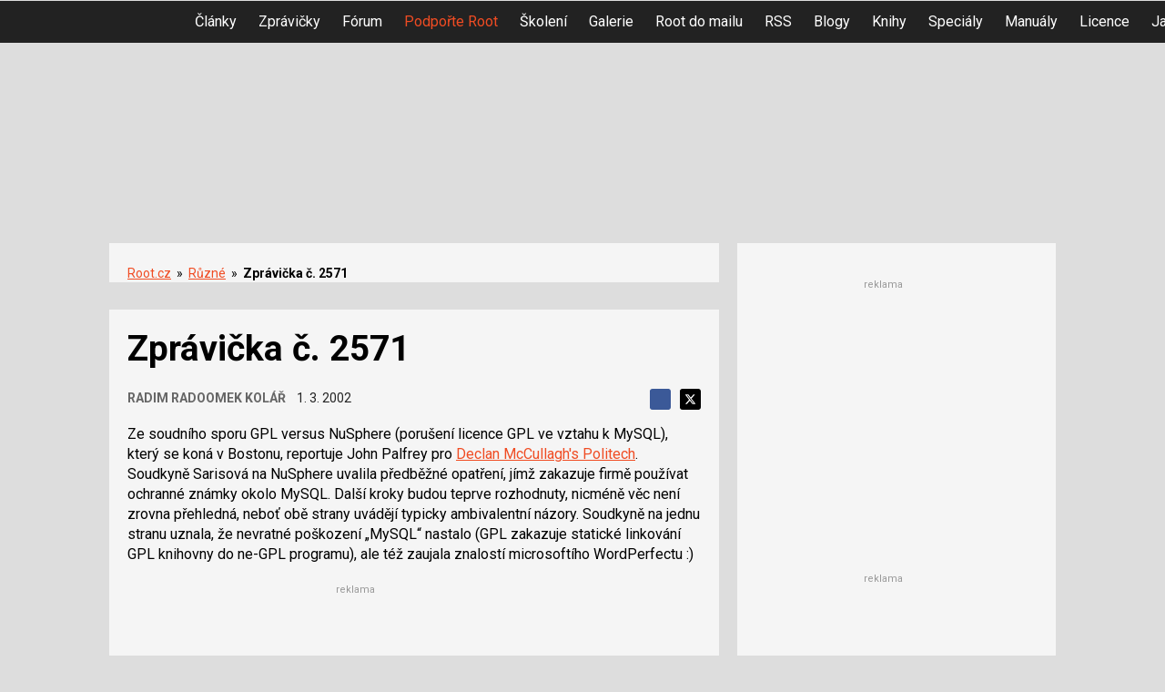

--- FILE ---
content_type: text/html; charset=utf-8
request_url: https://www.root.cz/zpravicky/2571/
body_size: 99013
content:

<!DOCTYPE html>
<!--
Zdá se, že se zajímáš o náš zdrojový kód...
Hledáme posilu do našeho týmu!
@erik.dvorak@iinfo.cz
-->
<html id="css" class="js-inactive design-html" lang="cs">
<head>
<meta charset="utf-8">
<title>Zprávička č. 2571 - Root.cz</title>
<meta name="viewport" content="width=device-width, initial-scale=1, minimum-scale=1">
<script async src="https://pagead2.googlesyndication.com/pagead/js/adsbygoogle.js?client=ca-pub-4771975420977819"></script>
<meta name="description" content="Píšeme o serverech, sítích a počítačové bezpečnosti. Články, zprávičky, komentáře, fórum.">
<meta name="author" content="Radim Radoomek Kolář">
<meta name="robots" content="index, follow, max-image-preview:large">
<meta name="DC.Identifier" content="(SCHEME=ISSN) 1212-8309">

<link rel="canonical" href="https://www.root.cz/zpravicky/2571/">
<link rel="dns-prefetch" href="//i.iinfo.cz">
<link rel="dns-prefetch" href="//f.root.cz/">
<meta property="og:title" content="Zprávička č. 2571 - Root.cz">
<meta property="og:site_name" content="Root.cz">
<meta property="og:type" content="article">
<meta property="og:url" content="https://www.root.cz/zpravicky/2571/">
<meta property="og:description" content="">
<meta property="fb:app_id" content="160071904046461">
<meta property="og:image" content="https://i.iinfo.cz/sh/logo/socialNetworks/logo--root-cz.png">
<meta name="twitter:title" content="Zprávička č. 2571 - Root.cz">
<meta name="twitter:card" content="summary_large_image">
<meta name="twitter:site" content="@Rootcz">
<meta name="twitter:description" content="">
<meta name="twitter:image" content="https://i.iinfo.cz/sh/logo/socialNetworks/logo--root-cz.png">
<link rel="apple-touch-icon" sizes="180x180" href="https://i.iinfo.cz/sh/favicon/root-cz/apple-touch-icon.png">
<link rel="icon" type="image/png" sizes="32x32" href="https://i.iinfo.cz/sh/favicon/root-cz/favicon-32x32.png">
<link rel="icon" type="image/png" sizes="16x16" href="https://i.iinfo.cz/sh/favicon/root-cz/favicon-16x16.png">
<link rel="manifest" href="https://i.iinfo.cz/sh/favicon/root-cz/manifest.json">
<link rel="mask-icon" href="https://i.iinfo.cz/sh/favicon/root-cz/safari-pinned-tab.svg" color="#f04c23">
<link rel="shortcut icon" href="https://i.iinfo.cz/sh/favicon/root-cz/favicon.ico">
<meta name="msapplication-TileColor" content="#000000">
<meta name="msapplication-TileImage" content="https://i.iinfo.cz/sh/favicon/root-cz/mstile-144x144.png">
<meta name="msapplication-config" content="https://i.iinfo.cz/sh/favicon/root-cz/browserconfig.xml">
<meta name="theme-color" content="#000000"><link rel="alternate" title="Root.cz - články" href="https://www.root.cz/rss/clanky/"
 type="application/rss+xml">
<link rel="alternate" title="Root.cz - zprávičky"
 href="https://www.root.cz/rss/zpravicky/" type="application/rss+xml">
<link rel="alternate" title="Root.cz - diskuse"
 href="https://forum.root.cz/index.php?action=.xml;type=rss2;limit=30;sa=news" type="application/rss+xml">
<link rel="alternate" title="Root.cz - knihy" href="https://www.root.cz/rss/knihy/"
 type="application/rss+xml">

<script>
var iinfo = iinfo || {};
iinfo.cookies = iinfo.cookies || {};
iinfo.cookies.googleFont = iinfo.cookies.googleFont || {};
iinfo.cookies.googleFont.name = "hasWebFont";
iinfo.cookies.googleFont.expiration = iinfo.cookies.googleFont.expiration || {};
iinfo.cookies.googleFont.expiration.default = 1767890859;
WebFontConfig = {
google: {
families: ["Oswald:400,700:latin-ext","Roboto:400,700:latin-ext"]
},
active: function() {
document.cookie = iinfo.cookies.googleFont.name + '=1'
+ '; expires=' + (new Date(iinfo.cookies.googleFont.expiration.default * 1000)).toGMTString()
+ '; path=/';
}
};
</script>
<script src="//ajax.googleapis.com/ajax/libs/webfont/1.6.26/webfont.js" async defer></script> 
<link rel="prefetch" href="//fonts.googleapis.com/css?family=Oswald%3A400%2C700%7CRoboto%3A400%2C700&subset=latin-ext&display=swap">
 
<script>
document.getElementsByTagName('html')[0].className = document.getElementsByTagName('html')[0].className.replace('js-inactive', '') + ' js-active';
</script><script>
try {
var iinfo = iinfo || {};
iinfo.browser = iinfo.browser || {};
iinfo.browser.isIE11orEdge = "-ms-scroll-limit" in document.documentElement.style && "-ms-ime-align" in document.documentElement.style;
iinfo.browser.isEdge = /x64|x32/ig.test(window.navigator.userAgent); 
iinfo.browser.isIE11 = (iinfo.browser.isIE11orEdge && !iinfo.browser.isEdge);
if (iinfo.browser.isIE11) {
document.getElementsByTagName('html')[0].className += ' design-html--isIE11';
}
} catch (e) {
}
</script><style>
.design-svg-element,
.design-svg-element__canvas {
display: none;
}
</style>
<style>
.element-non-critical{display:none}.element-color-primary,.element-text-color-group-1{color:#f04c23}.element-color-secondary,.element-text-color-group-2{color:#0070ba}.element-color-highlighted,.element-text-color-group-3{color:#f04c23}.element-text-color-grey-5{color:#969696}.element-display-none{display:none!important}.element-display-block{display:block}.element-display-inline-block{display:inline-block}.element-blind-user{position:absolute;overflow:hidden;width:1px;height:1px;margin:-1px;padding:0;border:0;clip:rect(0 0 0 0)}.element-block-align-center{margin-right:auto;margin-left:auto}.element-text-align-right{text-align:right!important}.element-text-align-center{text-align:center!important}.element-text-align-left{text-align:left!important}#css .element-font-increase-by-1{font-size:1.125em}#css .element-font-increase-by-2{font-size:1.375em}#css .element-font-increase-by-3{font-size:1.5em}#css .element-font-decrease-by-1{font-size:.875em}#css .element-font-decrease-by-2{font-size:.8125em}#css .element-font-decrease-by-3{font-size:.777778em}.js-children-hidden .js-children-hidden__item,.js-element-hidden{display:none!important}.js-element-invisible{visibility:hidden!important}.js-inactive .js-inactive__item{display:none!important}.design-image--responsive{display:block;width:100%;height:auto}.js-advert-creative-container--image .design-image--responsive{width:auto}svg{pointer-events:none}.design-svg-sprite{position:absolute;overflow:hidden}.design-svg--logo--root-cz{color:#000}.design-svg-element{display:inline-block;position:relative}.design-svg-element--default{vertical-align:middle}.design-svg-element--tiny{width:.5em;height:.5em;margin-top:-.125em}.design-svg-element--small{width:.75em;height:.75em;margin-top:-.15625em}.design-svg-element--medium{width:1em;height:1em}.design-svg--logo .design-svg-element{display:block}#css .design-svg-element--center{width:100%;height:100%}.design-svg-element__canvas{display:block;width:100%;visibility:hidden}.js-inactive .design-svg-element__canvas{display:none}.js-active .design-svg-element__content{position:absolute;top:0;left:0;overflow:hidden;width:100%;height:100%}.design-svg-element--default .design-svg-element__content{fill:currentColor}.design-svg-element--center .design-svg-element__content{top:50%;left:50%;-webkit-transform:translateX(-50%) translateY(-50%);transform:translateX(-50%) translateY(-50%)}a.js-social-networks-share--bluesky,a.js-social-networks-share--mastodon,a.js-social-networks-share--x{padding:0!important}a.js-social-networks-share--bluesky,a.js-social-networks-share--mastodon{background:transparent}a.js-social-networks-share--x svg{fill:#000!important}span.design-svg-element--bluesky,span.design-svg-element--mastodon{margin:-1px 0 0 -1px;width:-webkit-calc(100% + 2px)!important;width:calc(100% + 2px)!important;height:-webkit-calc(100% + 2px)!important;height:calc(100% + 2px)!important}span.design-svg-element--x{width:100%!important;height:100%!important}.svg-element-colors-evenodd{fill-rule:evenodd}.svg-element-colors-none{fill:none}.element-text-multiline-overflow{display:-webkit-box;-webkit-box-orient:vertical;overflow:hidden;text-overflow:ellipsis}.element-text-multiline-overflow--3-lines{max-height:5.714286em;-webkit-line-clamp:3}.element-text-multiline-overflow--4-lines{max-height:7.142857em;-webkit-line-clamp:4}.design-html--forced-scrollbar{min-height:101%}.section--footer .iilogo-logo-black{background-color:#000;width:180px;height:70px;padding:5px}.section--footer .design-svg-element__canvas{width:170px;height:61px}.table-full-width table{width:100%}@media (max-width:767.999px){.design-page__content{z-index:auto}}.b-thumbs-rating-wrap{padding-top:30px}.p-0{padding:0}.p-1{padding:10px}.p-2{padding:20px}.p-4{padding:40px}.p-6{padding:60px}.p-8{padding:80px}.py-0{padding-top:0;padding-bottom:0}.py-1{padding-top:10px;padding-bottom:10px}.py-2{padding-top:20px;padding-bottom:20px}.py-4{padding-top:40px;padding-bottom:40px}.py-6{padding-top:60px;padding-bottom:60px}.py-8{padding-top:80px;padding-bottom:80px}.px-0{padding-left:0;padding-right:0}.px-1{padding-left:10px;padding-right:10px}.px-2{padding-left:20px;padding-right:20px}.px-4{padding-left:40px;padding-right:40px}.px-6{padding-left:60px;padding-right:60px}.px-8{padding-left:80px;padding-right:80px}.pt-0{padding-top:0}.pt-1{padding-top:10px}.pt-2{padding-top:20px}.pt-4{padding-top:40px}.pt-6{padding-top:60px}.pt-8{padding-top:80px}.pb-0{padding-bottom:0}.pb-1{padding-bottom:10px}.pb-2{padding-bottom:20px}.pb-4{padding-bottom:40px}.pb-6{padding-bottom:60px}.pb-8{padding-bottom:80px}.pl-0{padding-left:0}.pl-1{padding-left:10px}.pl-2{padding-left:20px}.pl-4{padding-left:40px}.pl-6{padding-left:60px}.pl-8{padding-left:80px}.pr-0{padding-right:0}.pr-1{padding-right:10px}.pr-2{padding-right:20px}.pr-4{padding-right:40px}.pr-6{padding-right:60px}.pr-8{padding-right:80px}.m-1{margin:10px}.m-2{margin:20px}.m-4{margin:40px}.m-6{margin:60px}.m-8{margin:80px}.my-1{margin-top:10px;margin-bottom:10px}.my-2{margin-top:20px;margin-bottom:20px}.my-4{margin-top:40px;margin-bottom:40px}.my-6{margin-top:60px;margin-bottom:60px}.my-8{margin-top:80px;margin-bottom:80px}.mx-1{margin-left:10px;margin-right:10px}.mx-2{margin-left:20px;margin-right:20px}.mx-4{margin-left:40px;margin-right:40px}.mx-6{margin-left:60px;margin-right:60px}.mx-8{margin-left:80px;margin-right:80px}.mt-1{margin-top:10px}.mt-2{margin-top:20px}.mt-4{margin-top:40px}.mt-6{margin-top:60px}.mt-8{margin-top:80px}.mb-1{margin-bottom:10px}.mb-2{margin-bottom:20px}.mb-3{margin-bottom:30px}.mb-4{margin-bottom:40px}.mb-6{margin-bottom:60px}.mb-8{margin-bottom:80px}.ml-1{margin-left:10px}.ml-2{margin-left:20px}.ml-4{margin-left:40px}.ml-6{margin-left:60px}.ml-8{margin-left:80px}.mr-1{margin-right:10px}.mr-2{margin-right:20px}.mr-4{margin-right:40px}.mr-6{margin-right:60px}.mr-8{margin-right:80px}.component-wrapping-element{margin-bottom:20px}html.tracy-bs-visible,html.tracy-bs-visible body{position:static}.list-reset{margin-top:0;margin-bottom:0;padding-left:0}.list-reset>li{list-style-type:none}.list-reset>dd,.list-reset>dt{margin:0}.design-list--default{padding-left:20px}.design-list--version-1>li{margin-top:1em}.design-list--version-1--first-none>li:first-child{margin-top:0}.design-list--version-2>li{margin-top:.5em}.design-list--version-2--first-none>li:first-child{margin-top:0}.design-list--version-3>li{margin-top:.25em}.design-list--version-3--first-none>li:first-child{margin-top:0}.design-list--responsive-columns{display:-webkit-box;display:-webkit-flex;display:flex;-webkit-flex-wrap:wrap;flex-wrap:wrap;width:100%}.design-list--responsive-columns--center{-webkit-box-align:center;-webkit-align-items:center;align-items:center}.design-list--responsive-columns>.design-list__item{-webkit-box-flex:1;-webkit-flex-grow:1;flex-grow:1;-webkit-flex-shrink:1;flex-shrink:1}.design-list--responsive-columns--2>.design-list__item{-webkit-flex-basis:50%;flex-basis:50%;max-width:50%}@media (max-width:589px){.design-list--responsive-columns--2>.design-list__item{-webkit-flex-basis:100%;flex-basis:100%;max-width:100%}}@media (max-width:589px){.design-list--responsive-columns.design-list--responsive-columns--2:not(.design-list--responsive-columns--space-reset)>.design-list__item+.design-list__item{margin-top:1.75em}.design-list--responsive-columns.design-list--responsive-columns--2:not(.design-list--responsive-columns--space-reset)>.design-list__item+.design-list__item>.design-box--default{margin-top:0}}.design-list--responsive-columns--3>.design-list__item{-webkit-flex-basis:33.333333%;flex-basis:33.333333%;max-width:33.333333%}@media (max-width:849px){.design-list--responsive-columns--3>.design-list__item{-webkit-flex-basis:50%;flex-basis:50%;max-width:50%}.design-list--responsive-columns--3>.design-list__item:nth-child(n+2)+.design-list__item{margin-top:1.25em}.design-list--responsive-columns--3>.design-list__item:nth-child(n+2)+.design-list__item>.design-box--default{margin-top:.5em}}@media (max-width:589px){.design-list--responsive-columns--3>.design-list__item{-webkit-flex-basis:100%;flex-basis:100%;max-width:100%}}@media (max-width:589px){.design-list--responsive-columns.design-list--responsive-columns--3:not(.design-list--responsive-columns--space-reset)>.design-list__item+.design-list__item{margin-top:1.75em}.design-list--responsive-columns.design-list--responsive-columns--3:not(.design-list--responsive-columns--space-reset)>.design-list__item+.design-list__item>.design-box--default{margin-top:0}}.design-list--responsive-columns--4>.design-list__item{-webkit-flex-basis:25%;flex-basis:25%;max-width:25%}@media (max-width:849px){.design-list--responsive-columns--4>.design-list__item{-webkit-flex-basis:50%;flex-basis:50%;max-width:50%}.design-list--responsive-columns--4>.design-list__item.design-list__item--as-2-columns+.design-list__item,.design-list--responsive-columns--4>.design-list__item:nth-child(n+2)+.design-list__item{margin-top:1.25em}.design-list--responsive-columns--4>.design-list__item.design-list__item--as-2-columns+.design-list__item>.design-box--default,.design-list--responsive-columns--4>.design-list__item:nth-child(n+2)+.design-list__item>.design-box--default{margin-top:.5em}}@media (max-width:589px){.design-list--responsive-columns--4>.design-list__item{-webkit-flex-basis:100%;flex-basis:100%;max-width:100%}}@media (max-width:589px){.design-list--responsive-columns.design-list--responsive-columns--4:not(.design-list--responsive-columns--space-reset)>.design-list__item+.design-list__item{margin-top:1.75em}.design-list--responsive-columns.design-list--responsive-columns--4:not(.design-list--responsive-columns--space-reset)>.design-list__item+.design-list__item>.design-box--default{margin-top:0}}.design-list--responsive-columns--5>.design-list__item{-webkit-flex-basis:20%;flex-basis:20%;max-width:20%}@media (max-width:1219px){.design-list--responsive-columns--5>.design-list__item{-webkit-flex-basis:33.333333%;flex-basis:33.333333%;max-width:33.333333%}.design-list--responsive-columns--5>.design-list__item:nth-child(n+4)+.design-list__item{margin-top:1.25em}.design-list--responsive-columns--5>.design-list__item:nth-child(n+4)+.design-list__item>.design-box--default{margin-top:.5em}}@media (max-width:849px){.design-list--responsive-columns--5>.design-list__item{-webkit-flex-basis:50%;flex-basis:50%;max-width:50%}.design-list--responsive-columns--5>.design-list__item:nth-child(n+3)+.design-list__item{margin-top:1.25em}.design-list--responsive-columns--5>.design-list__item:nth-child(n+3)+.design-list__item>.design-box--default{margin-top:.5em}}@media (max-width:589px){.design-list--responsive-columns--5>.design-list__item{-webkit-flex-basis:100%;flex-basis:100%;max-width:100%}}@media (max-width:589px){.design-list--responsive-columns.design-list--responsive-columns--5:not(.design-list--responsive-columns--space-reset)>.design-list__item+.design-list__item{margin-top:1.75em}.design-list--responsive-columns.design-list--responsive-columns--5:not(.design-list--responsive-columns--space-reset)>.design-list__item+.design-list__item>.design-box--default{margin-top:0}}@media (max-width:849px){.design-list--responsive-columns--2--version-2>.design-list__item{-webkit-flex-basis:100%;flex-basis:100%;max-width:100%}}@media (max-width:1219px){.design-list--responsive-columns--2--version-3>.design-list__item{-webkit-flex-basis:100%;flex-basis:100%;max-width:100%}}@media (max-width:1219px){.design-list--responsive-columns--2--version-3>.design-list__item+.design-list__item{margin-top:1.428571em}}.design-list--responsive-columns--4>.design-list__item--as-2-columns{-webkit-flex-basis:50%;flex-basis:50%;max-width:50%}@media (max-width:849px){.design-list--responsive-columns--4>.design-list__item--as-2-columns{-webkit-flex-basis:100%;flex-basis:100%;max-width:100%}}.design-list--responsive-columns>.design-list__item--advert--rectangle{min-width:320px;max-width:100%}.design-messages--sticky{position:fixed;z-index:99999;top:0;left:0;width:100%}.adp-background .design-messages--sticky .design-message{max-width:1060px}.design-messages--sticky .design-message__content-inner{padding-top:1em;padding-bottom:1em}.design-button{display:inline-block;border:1px solid transparent;background-color:initial;text-decoration:none;text-align:center}.design-button--align-left,select.design-button{text-align:left}.design-button--small{padding:.3em .5em;font-size:.75em;line-height:1.428571429;border-radius:3px}select.design-button--small{height:-webkit-calc(2px + 2.028571em);height:calc(2px + 2.028571em)}.design-button--medium{padding:6px 12px;font-size:1em;line-height:1.428571429;border-radius:3px}select.design-button--medium{height:-webkit-calc(14px + 1.428571em);height:calc(14px + 1.428571em)}.design-button--large{padding:10px 16px;font-size:1.125em;line-height:1.3333333;border-radius:3px}select.design-button--large{height:-webkit-calc(22px + 1.333333em);height:calc(22px + 1.333333em)}.design-button--huge{padding:1em 1.25em;font-size:1.125em;line-height:1.25;border-radius:3px}select.design-button--huge{height:-webkit-calc(2px + 3.25em);height:calc(2px + 3.25em)}.design-button--full-width{width:100%}.design-button--square{width:2.1875em;height:2.1875em;padding:.46875em;background-color:#000;color:#f5f5f5;-webkit-transition:opacity .25s;transition:opacity .25s}.design-button--square .design-svg-element{display:block;width:1.25em;height:1.25em;margin-right:auto;margin-left:auto;fill:currentColor}#css .element-margin-top,#css .layout-box--top{margin-top:1.428571em}#css .element-margin-top-half,#css .layout-box--top-half{margin-top:.714286em}#css .element-margin-top-quarter,#css .layout-box--top-quarter{margin-top:.357143em}#css .element-margin-top-none,#css .layout-box--top-none{margin-top:0}#css .element-margin-bottom{margin-bottom:1.428571em}#css .element-margin-bottom-half,#css .layout-box--bottom-half{margin-bottom:.714286em}#css .element-margin-bottom-none{margin-bottom:0}#css .element-margin-top-bottom,#css .layout-box--top-bottom{margin-top:1.428571em;margin-bottom:1.428571em}#css .element-margin-left{margin-left:20px}#css .element-margin-left-three-quarter{margin-left:15px}#css .element-margin-left-half{margin-left:10px}#css .element-margin-left-quarter{margin-left:5px}#css .element-padding-top,.design-box--top{padding-top:1em}#css .element-padding-top-half{padding-top:.5em}#css .element-padding-bottom,.design-box--bottom{padding-bottom:1em}#css .element-padding-bottom-half{padding-bottom:.5em}#css .element-padding-bottom-none{padding-bottom:0}#css .element-padding-top-bottom,.design-box--top-bottom{padding-top:1.428571em;padding-bottom:1.428571em}#css .element-padding-right-left,.design-box--right-left{padding-right:20px;padding-left:20px}body.no-scroll{overflow-x:hidden;overflow-y:hidden}.sidebar-short-msg__btn-more{text-align:center;margin:2em 0}.sidebar-short-msg__btn-more a{background-color:#285965;padding:10px 20px;text-decoration:none;color:#fff}.short-msg-list__box{display:-webkit-box;display:-webkit-flex;display:flex;margin-bottom:1em}.short-msg-list__box img{position:relative;top:5px}.design-article__heading--date{width:50px;font-weight:700;-webkit-flex-shrink:0;flex-shrink:0}.design-article__btn-archive{margin-left:50px}.design-article__btn-archive a{color:#000;font-weight:700}.design-article__image-wrapper{width:150px;margin-right:1em;margin-left:1em}.bold{font-weight:700}.paginaton-down{margin-top:1em}.paginaton-up{margin-bottom:1em}.a-button-fill{display:inline-block;padding:12px 18px;background-color:#f04c23;border-radius:2px;color:#fff;font-weight:600;font-size:1rem;text-transform:uppercase;text-decoration:none;text-align:center;cursor:pointer;-webkit-transition:background-color .3s;transition:background-color .3s}.a-button-fill:hover{background-color:#d2360f}@media (max-width:767px){.short-msg-list__box{display:block}.design-article__image-wrapper{width:100%}.short-msg-list__box .design-article__image-wrapper{margin:0}.design-article__image{width:100%}.design-article__btn-archive{margin-left:0}}body{margin:0}*,:after,:before{box-sizing:border-box}body{line-height:1.428571429}a{color:#f04c23;text-decoration:underline}a a:visited{color:#666}a:focus,a:hover{text-decoration:none}a:focus{outline:5px auto -webkit-focus-ring-color;outline-offset:-2px}.img-responsive{display:block;max-width:100%;height:auto}.design-html{font-family:"Roboto",Arial,Helvetica,sans-serif;font-size:100%}.design-body{font-size:inherit}@media (min-width:768px){body{padding-top:25px}}.layout-page-content{width:100%;max-width:1060px!important;margin-right:auto;margin-left:auto;z-index:2000;position:relative}.layout-main--medium .layout-main__content{max-width:1280px!important;margin-right:auto;margin-left:auto}.layout-main--narrow .layout-main__content{max-width:992px!important;margin-right:auto;margin-left:auto}.layout-main{padding-top:2vw;padding-right:2vw;padding-left:2vw;background-color:#ddd}@media (min-width:850px){.layout-main{padding-right:10px;padding-left:10px;padding-top:10px}}@media (min-width:1050px){.layout-main{padding-top:20px}}.layout-columns{position:relative;margin-right:auto;margin-left:auto}@media (min-width:850px){.layout-columns{background-color:#f5f5f5}}@media (min-width:850px){.layout-main--has-sidebar--default .layout-columns{padding-right:300px;padding-left:0}}@media (min-width:970px){.layout-main--has-sidebar--default .layout-columns{padding-right:350px}}@media (min-width:850px){.layout-main--has-sidebar--half-width .layout-columns{padding-right:-webkit-calc(50% - 10px);padding-right:calc(50% - 10px)}}@media (min-width:850px){.layout-main--has-sidebar--switched .layout-columns{padding-left:300px;padding-right:0}}@media (min-width:970px){.layout-main--has-sidebar--switched .layout-columns{padding-left:350px}}.layout-columns:after{content:"";display:table;clear:both}.layout-columns__item--main{background-color:#ddd}@media (min-width:850px){.layout-columns__item--main{float:left;width:100%}}@media (min-width:850px){.layout-main--has-sidebar--default .layout-columns__item--main,.layout-main--has-sidebar--half-width .layout-columns__item--main{float:left;padding-right:20px}}@media (min-width:850px){.layout-main--has-sidebar--switched .layout-columns__item--main{float:right;padding-left:20px}}.layout-columns__item--sidebar{padding-bottom:10px;background-color:#f5f5f5}@media (max-width:849px){.layout-columns__item--sidebar{margin-top:10px}}@media (min-width:850px){.layout-columns__item--sidebar{float:right;width:300px;margin-right:-300px;background-color:#f5f5f5}}@media (min-width:970px){.layout-columns__item--sidebar{width:350px;margin-right:-350px}}@media (min-width:850px){.layout-main--has-sidebar--half-width .layout-columns__item--sidebar{width:-webkit-calc(100% - 20px);width:calc(100% - 20px);margin-right:-webkit-calc(-100% + 20px);margin-right:calc(-100% + 20px)}}@media (min-width:850px){.layout-main--has-sidebar--switched .layout-columns__item--sidebar{float:left;margin-right:0;margin-left:-300px}}@media (min-width:970px){.layout-main--has-sidebar--switched .layout-columns__item--sidebar{margin-left:-350px}}#css body{background-color:#ddd}#css body.p-prserial,#css body.p-serial{background-position:top!important}.design-list--inline>dt,.design-list--inline>li{display:inline}.design-list--inline>dd,.design-list--inline>dd+dt{display:inline;margin-left:.25em}.design-list--inline--with-spaces>li{margin-right:.75em}.design-list--labels{margin-right:-3px;margin-left:-3px}.design-label{display:inline-block;max-width:100%;padding:.25em .5em;border-radius:4px;line-height:1;text-overflow:ellipsis;white-space:nowrap}.design-label--default{text-decoration:none}.design-label--empty{margin-top:3px;margin-bottom:3px;padding-right:0;padding-left:0}.design-list--labels .design-label{margin:3px}.design-label--default{background-color:#feebe6;color:#f04c23}.design-label--default:hover{background-color:#e9e9e9;color:#f04c23}.design-label--small{font-size:.875em}.design-list--discussion-topics a:visited:not(.design-link--visited-disabled){color:#666}.design-list--discussion-topics .design-list__item--promo{margin-left:-5px;padding-top:.25em;padding-bottom:.25em;padding-left:5px;background-color:rgba(254,251,100,.35)}.design-list--discussion-topics .design-list__item-date{color:#666}.design-list--discussion-topics .design-list__item-content{display:block;width:100%;overflow:hidden;text-overflow:ellipsis;font-weight:inherit}.design-list--discussion-topics--default{margin-right:-10px;margin-left:-10px}.design-list--discussion-topics--default>.design-list__item{display:-webkit-box;display:-webkit-flex;display:flex;-webkit-flex-wrap:wrap;flex-wrap:wrap;color:#f04c23;line-height:1.25}@media (max-width:589px){.design-list--discussion-topics--default>.design-list__item{-webkit-flex-wrap:wrap;flex-wrap:wrap}}.design-list--discussion-topics--default--forced-mobile>.design-list__item{-webkit-flex-wrap:wrap;flex-wrap:wrap}#css .design-list--discussion-topics--default>.design-list__item{margin-top:.5em}#css .design-list--discussion-topics--default>.design-list__item--promo+.design-list__item{margin-top:.25em}.design-list--discussion-topics--default.design-list--discussion-topics--dense>.design-list__item{font-size:0.9375rem}#css .design-list--discussion-topics--default.design-list--discussion-topics--dense>.design-list__item{margin-top:.25em}.design-list--discussion-topics--default .design-list__item-content{padding-right:10px;padding-left:10px}.design-list--discussion-topics--default .design-list__item-row{display:-webkit-box;display:-webkit-flex;display:flex;-webkit-box-flex:1;-webkit-flex-grow:1;flex-grow:1;min-width:-webkit-calc(200px + 5em);min-width:calc(200px + 5em)}@media (min-width:590px){.design-list--discussion-topics--default .design-list__item-row{-webkit-flex-basis:-webkit-calc(100% - 8em);flex-basis:calc(100% - 8em)}}.design-list--discussion-topics--default.design-list--discussion-topics--dense .design-list__item-row{min-width:-webkit-calc(200px + 4em);min-width:calc(200px + 4em)}@media (min-width:590px){.design-list--discussion-topics--default.design-list--discussion-topics--dense .design-list__item-row{-webkit-flex-basis:-webkit-calc(100% - 11em);flex-basis:calc(100% - 11em)}}.design-list--discussion-topics--default.design-list--discussion-topics--supports-new .design-list__item-row{min-width:-webkit-calc(200px + 6.25em);min-width:calc(200px + 6.25em)}.design-list--discussion-topics--default .design-list__item-name{-webkit-box-flex:1;-webkit-flex-grow:1;flex-grow:1;-webkit-flex-shrink:0;flex-shrink:0;-webkit-flex-basis:200px;flex-basis:200px}.design-list--discussion-topics--default .design-list__item-count{-webkit-flex-shrink:0;flex-shrink:0;-webkit-flex-basis:5em;flex-basis:5em;font-weight:400;white-space:nowrap;text-decoration:none}.design-list--discussion-topics--default.design-list--discussion-topics--dense .design-list__item-count{-webkit-flex-basis:4em;flex-basis:4em}.design-list--discussion-topics--default.design-list--discussion-topics--supports-new .design-list__item-count{-webkit-flex-basis:6.25em;flex-basis:6.25em}.design-list--discussion-topics--default.design-list--discussion-topics--supports-new .design-list__item-count-content{text-decoration:none}.design-list--discussion-topics--default.design-list--discussion-topics--supports-new .design-list__item-count-content--with-new{color:#666}.design-list--discussion-topics--default .design-list__item-date{-webkit-flex-shrink:0;flex-shrink:0;-webkit-flex-basis:100%;flex-basis:100%}@media (max-width:589px){.design-list--discussion-topics--default .design-list__item-date{margin-top:.25em;font-size:0.6875rem}}@media (min-width:590px){.design-list--discussion-topics--default .design-list__item-date{-webkit-flex-basis:8em;flex-basis:8em}}.design-list--discussion-topics--default--forced-mobile .design-list__item-date,.design-list--discussion-topics--default.design-list--discussion-topics--dense .design-list__item-date{margin-top:.25em;font-size:0.6875rem}@media (min-width:590px){.design-list--discussion-topics--default.design-list--discussion-topics--dense .design-list__item-date{-webkit-flex-basis:11em;flex-basis:11em}}.design-list--discussion-topics--default.design-list--discussion-topics--without-date-description .design-list__item-date-description{position:absolute;overflow:hidden;width:1px;height:1px;margin:-1px;padding:0;border:0;clip:rect(0 0 0 0)}.design-box--default{margin-top:1.75em}.design-heading--level-1+.design-box--default{margin-top:.875em}.design-heading--level-1.element-blind-user+.design-box--default{margin-top:0}.design-box--padded{padding:15px;border:1px solid transparent;background-color:initial}.design-box--padded.design-box--colored-line{border-right-style:none;border-left-style:none}.design-box--padded .design-box__heading{color:currentColor;line-height:1.2;font-weight:700;font-size:1.125rem}.design-box--padded .design-box__heading .design-box__link{color:currentColor;text-decoration:none}.design-box--padded .design-box__heading .design-box__link:hover{text-decoration:underline}.design-box--padded--signpost{background-color:#f5f5f5;border-color:rgba(0,0,0,.175)}.design-box--padded--signpost>.design-box__content,.design-box--padded--signpost>.design-box__heading:first-child+.design-list:not(.design-list--responsive-columns){margin-top:15px}.design-box--padded--signpost .design-box__heading{position:relative;margin:-16px -16px 0;padding:.714286em 16px;background-color:#f04c23;color:#fff}.design-box--padded--signpost .design-box__heading a,.design-box--padded--signpost .design-box__heading a:hover{color:currentColor}.design-tile{background-color:#f5f5f5;max-width:100%}.design-tile:after{content:"";display:table;clear:both}@media print{#css .design-tile{padding:0}}@media (min-width:850px){.design-sidebar.design-tile{background-color:#f5f5f5}}.design-tile--version-1{display:block;padding:1.428571em 10px}@media (min-width:768px){.design-tile--version-1{padding-right:20px;padding-left:20px;margin-bottom:30px}}.design-tile--version-2{padding:.714286em 10px}.design-tile--breadcrumb{padding-bottom:0}.design-tile--breadcrumb+.design-tile{padding-top:1px}.design-tile+.design-tile--merged{padding-top:0}.design-sidebar .design-advert,.design-sidebar .design-box{margin-top:1.428571em;margin-bottom:1.428571em}.design-sidebar .design-box--sticky,.design-sidebar .design-box--sticky .design-advert,.design-sidebar>.design-advert.js-element-hidden:first-child+.design-advert,.design-sidebar>.design-advert.js-element-hidden:first-child+.design-box,.design-sidebar>.design-advert:first-child,.design-sidebar>.design-box:first-child{margin-top:0}@media (max-width:767px){.design-overlay--full-page{position:absolute;top:0;left:0;width:100%;height:100%;z-index:10005;background-color:rgba(0,0,0,.5)}}@media (min-width:768px){.design-overlay--full-page{display:none}}.design-navigation--header{font-size:1rem}@media (max-width:767px){.design-navigation .design-navigation__content{position:relative;z-index:10010}}.design-navigation__layout{position:relative;background-color:#222}@media (max-width:767px){.design-navigation__layout--mobile{position:absolute;z-index:10010;top:100%;left:0;overflow:hidden;width:100%;min-height:-webkit-calc(100vh - 100%);min-height:calc(100vh - 100%)}}@media (min-width:768px){.design-navigation__layout--mobile{display:none}}.design-navigation__layout--desktop{padding-right:10px;padding-left:10px}@media (max-width:767px){.design-navigation__layout--desktop{width:100%;padding-top:.714286em;padding-bottom:.714286em;border-bottom:1px solid #333}}@media (min-width:768px){.design-navigation__layout--desktop{padding-right:2%;padding-left:2%}}@media (min-width:992px){.design-navigation__layout--desktop{padding-right:10px;padding-left:10px}}.design-navigation__layout--desktop .design-navigation__logo{color:#fff}@media (max-width:767px){.design-navigation__layout--desktop .design-navigation__logo{float:left}}@media (max-width:767px){.design-navigation__layout--desktop .design-navigation__logo-outer{margin-top:0;margin-bottom:0;padding-right:3em;text-align:center}}.design-navigation__layout--desktop .design-navigation__logo-outer:after{content:"";display:table;clear:both}.design-navigation__layout--desktop .design-navigation__logo-content{width:150px;height:25.60015px;margin-top:2px}@media (max-width:767px){.design-navigation__layout--desktop .design-navigation__logo-content{float:left}}.design-navigation__layout--desktop .design-navigation__logo .design-svg--logo--root-cz{color:inherit}@media (min-width:768px){.design-navigation__layout--desktop{text-align:right;vertical-align:middle}}@media (max-width:767px){.design-navigation__layout--desktop .design-navigation__layout-row--bottom{position:absolute;top:50%;right:.5em;margin-top:-1em}}@media (min-width:768px){.design-navigation__layout--desktop .design-navigation__layout-row--bottom{padding-right:10px}}@media (min-width:768px){.design-navigation__layout--desktop .design-navigation__layout-cell{display:-webkit-box;display:-webkit-flex;display:flex;position:relative}}@media (min-width:768px){.design-navigation__layout--desktop .design-navigation__layout-cell-content{display:-webkit-box;display:-webkit-flex;display:flex}}@media (min-width:768px){.design-navigation__layout--desktop .design-navigation__main{padding-right:2.714286em;position:relative}}@media (max-width:767px){.design-navigation__layout--desktop .js-design-navigation-main{padding-right:0!important}}.design-navigation__layout--desktop .design-navigation__list--main{display:none}@media (min-width:768px){.design-navigation__layout--desktop .design-navigation__list--main{display:block;overflow:hidden;height:2.95em}.design-navigation__layout--desktop .design-navigation__list--main:after{content:"";display:table;clear:both}}@media (min-width:768px){.design-navigation__layout--desktop .design-navigation__list--main>.navigation__item{float:left}}@media (min-width:768px){.design-navigation__layout--desktop .design-navigation__list--main>.navigation__item.js-always-in-menu{display:none}}#css .design-navigation__list--main .navigation__link--icon{position:relative;padding-left:1.4em}@media (min-width:768px){#css .design-navigation__list--main .navigation__link--icon{padding-left:2.114286em}}.design-navigation__layout--mobile .design-navigation__layout-row--top .navigation__link{display:-webkit-box;display:-webkit-flex;display:flex;padding:5px;vertical-align:middle;color:#fff;cursor:pointer}.design-navigation__layout--desktop .navigation__link{display:inline-block;line-height:1.25;color:#fff}.design-navigation__layout a.navigation__link{text-decoration:none}.design-navigation__layout a.navigation__link:hover{text-decoration:underline}.design-navigation__layout .navigation__link--highlighted{font-weight:700}@media (min-width:768px){.design-navigation__layout .navigation__link--highlighted{color:#f04c23}}.design-navigation__layout--desktop .design-navigation__list--main>.navigation__item>.navigation__link{font-weight:400}@media (min-width:768px){.design-navigation__layout--desktop .design-navigation__list--main>.navigation__item>.navigation__link{padding:.85em .714286em}}.design-navigation__layout--desktop .design-navigation__list--additional>.navigation__item>.navigation__link{padding:.85em .714286em}.design-navigation__layout--desktop .design-navigation__list--additional>.navigation__item>.navigation__link,.design-navigation__layout--desktop .design-navigation__list--main>.navigation__item>.navigation__link{white-space:nowrap}.design-navigation__layout--desktop .design-navigation__list--submenu .navigation__link{width:100%;padding:.25em 10px}.design-button--default{border-color:#ccc;background-color:#fff;color:#333}.design-button--default:focus,.design-button--default:hover:not(.design-button--disabled):not(.design-button--hover-disabled){border-color:#b3b3b3;background-color:#e6e6e6;color:#333}.design-button--highlighted{border-color:#f04c23;background-color:#f04c23;color:#fff}.design-button--highlighted:focus,.design-button--highlighted:hover:not(.design-button--disabled):not(.design-button--hover-disabled){border-color:#d2360f;background-color:#d2360f;color:#fff}.design-button--success{border-color:#00b500;background-color:#00b500;color:#fff}.design-button--success:focus,.design-button--success:hover:not(.design-button--disabled):not(.design-button--hover-disabled){border-color:green;background-color:green;color:#fff}.design-button--danger{border-color:#ea0909;background-color:#ea0909;color:#fff}.design-button--danger:focus,.design-button--danger:hover:not(.design-button--disabled):not(.design-button--hover-disabled){border-color:#bb0707;background-color:#bb0707;color:#fff}.design-list--server-promo .design-list__content{overflow:hidden;max-height:-webkit-calc(165px + 3.25em);max-height:calc(165px + 3.25em);padding:10px 20px 15px;background-color:#fff}.design-list--server-promo .design-list__content:after{content:"";display:table;clear:both}.avatar__wrap{display:block;overflow:hidden;width:60px;height:60px;border-radius:50%}.avatar__wrap--user{width:2.25em;height:2.25em}.avatar__img{float:left;width:60px;height:auto}.avatar__img--user{width:2.25em}.design-advert-placeholder--leaderboard{width:100%;max-width:1060px!important;margin-right:auto;margin-left:auto;z-index:2000;position:relative}@media (min-width:992px){.design-advert-placeholder--leaderboard{max-height:234px;min-height:234px;height:234px;overflow:hidden}}@media (min-width:992px){.gallery-branding .design-advert-placeholder--leaderboard,.gallery-branding .leaderboard-dynamic-height-wrapper{min-height:244px;overflow:hidden}}@media (min-width:992px){#css .design-page--has-advert--background--sklik{padding-top:226px}#css .design-page--has-advert--background--sklik .js-advert-placeholder--branding{margin-top:-226px}#css .design-page--has-advert--background--sklik .parter-cpex-branding-wrapper{margin-top:226px}#css .design-page--has-advert--background--sklik .design-advert-placeholder--leaderboard{display:none}}@media (min-width:992px){#css .design-advert--position-mark-leaderboard .design-advert__content{display:table;width:100%}}@media (min-width:992px){#css .design-page--has-advert--background--sklik .design-advert--position-mark-leaderboard .design-advert__content{display:none}}@media (min-width:992px){#css .design-advert--position-mark-leaderboard .design-advert__content-inner{display:table-cell;height:176px;vertical-align:middle}}@media (min-width:992px){#css .design-page--has-advert--background .design-advert--position-mark-leaderboard .design-advert__content-inner{height:200px}}.design-advert--position-mark-mobile-footer{height:0;overflow:hidden}@media (min-width:992px){.design-article .native-article-ad-image{display:block;float:left;max-width:45%}}.native-article-ad-perex{margin-top:15px}.js-advert.design-advert--position-mark-leaderboard{height:100%!important}.urs .ad-detail{clear:both}.iinfo-advert-before-consent{position:relative;z-index:10}.article-detail-native #iinfo-area-nativni_reklama a.design-article__heading{padding-top:15px;margin-bottom:15px}@media (min-width:992px){.article-detail-native #iinfo-area-nativni_reklama .design-article__text{float:left;max-width:48%}}.article-detail-native #iinfo-area-nativni_reklama .native-article-ad-perex{margin-top:0;padding-left:15px;padding-right:15px}.outstream-container-iframe{position:relative;width:100%;overflow:hidden;padding-top:56.25%}.outstream-container{height:330px;width:480px;max-width:100%;margin:0 auto}#outstream-iframe{position:absolute;top:0;left:0;bottom:0;right:0;width:100%;height:100%;border:none}#iinfo-outstream{text-align:center}#iinfoOutstreamPosition{position:relative}.preroll-container-iframe{position:relative;width:100%;overflow:hidden;margin-bottom:15px;padding-top:56.25%}.preroll-iframe{position:absolute;top:0;left:0;bottom:0;right:0;width:100%;height:100%;border:none}.design-advert--custom-marker:before{content:attr(data-advert-marker);display:block;width:100%;color:#999;line-height:1.5rem;font-size:0.6875rem;font-family:inherit;text-align:center;vertical-align:top}.design-advert-placeholder--leaderboard{display:-webkit-box;display:-webkit-flex;display:flex;-webkit-box-align:center;-webkit-align-items:center;align-items:center;max-height:200px;min-height:200px}@media screen and (min-width:992px){.design-page--has-advert--background--body{padding-top:200px!important}.design-page--has-advert--background--body .design-advert-placeholder--leaderboard{display:block;height:0;min-height:unset!important}.design-page--has-advert--background--body.has-header-bar{padding-top:254px!important}}.design-advert-placeholder--leaderboard .js-advert__content{width:100%;height:100%;position:absolute;top:0;left:0;right:0;bottom:0}.design-advert-background-outer-element .design-advert-placeholder--leaderboard{display:block}.design-advert--custom-marker.design-advert--position-mark-leaderboard{width:100%}.design-page--has-advert--background .design-advert--position-mark-leaderboard{width:auto}.design-advert--custom-marker.design-advert--position-mark-leaderboard:before{width:auto;position:absolute;top:13px;right:-30px;-webkit-transform:rotate(90deg);transform:rotate(90deg)}.design-page--has-advert--background .design-advert-placeholder--leaderboard{position:static}.design-page--has-advert--background .design-advert--custom-marker.design-advert--position-mark-leaderboard:before{position:absolute;z-index:2000;top:0;left:inherit;width:100%;right:inherit;-webkit-transform:inherit;transform:inherit;color:#fff;font-weight:700;text-shadow:.5px .866px 1px rgba(0,0,1,.6);pointer-events:none}.breadcrumb{font-size:.875em}.design-box--padded--additional-heading-items .design-box__heading-items{display:-webkit-box;display:-webkit-flex;display:flex;-webkit-flex-shrink:0;flex-shrink:0;-webkit-box-pack:justify;-webkit-justify-content:space-between;justify-content:space-between}.design-box--padded--additional-heading-items .design-box__heading-item--right{text-align:right}.design-box--padded--additional-heading-items .design-box__heading-items .design-heading{-webkit-box-flex:1;-webkit-flex-grow:1;flex-grow:1;margin-top:0;margin-bottom:0;font-weight:700;font-size:inherit}.design-box--padded--additional-heading-items .design-box__heading-item .design-box__heading-link{margin-left:10px;font-weight:400;font-size:1rem;white-space:nowrap}.section__header a:visited{color:#f04c23}.section__heading,.section__subheading{margin-top:0;margin-bottom:0}.section__heading:not(.section__heading--serial),.section__heading:not(.section__heading--serial) a,.section__heading a,.section__heading a:hover{color:#f04c23}@media screen and (max-width:779px){.detail__article--perex img{width:100%;height:100%}}.design-list--articles--tiles{margin-right:-2vw;margin-left:-2vw}@media (min-width:850px){.design-list--articles--tiles{margin-right:-10px;margin-left:-10px}}.design-list--articles--tiles>.design-list__item{display:block;margin-top:1.428571429em;padding-right:2vw;padding-left:2vw}@media (min-width:850px){.design-list--articles--tiles>.design-list__item{padding-right:10px;padding-left:10px}}@media (min-width:700px){.design-list--articles--tiles--columns>.design-list__item{float:left;width:50%}}@media (min-width:700px) and (max-width:991px){.design-list--articles--tiles--columns>.design-list__item:nth-child(odd){clear:both}}@media (min-width:992px){.design-list--articles--tiles--columns>.design-list__item{width:33.333333%}.design-list--articles--tiles--columns>.design-list__item:nth-child(3n+1){clear:both}}.design-article--opener--simple,.design-list--articles--tiles--columns--simple .design-article{display:-webkit-box;display:-webkit-flex;display:flex;-webkit-box-orient:vertical;-webkit-box-direction:normal;-webkit-flex-direction:column;flex-direction:column;margin-bottom:15px}@media (min-width:992px){.design-article--opener--belt{position:relative}}@media (min-width:992px){.design-article--opener--belt .design-article__content{position:absolute;bottom:0;left:0;width:100%;padding:.35em 15px .65em;background-color:rgba(0,0,0,.5)}}.design-article__heading{display:block;line-height:1.25;font-weight:700;font-size:1.285714286em}.design-article__heading:first-letter{text-transform:none}@media (min-width:992px){#css .design-article--opener--belt .design-article__heading{color:#fff}}.design-list--articles--tiles--rows .design-article__heading{margin-bottom:15px}.design-list--articles--opener .design-article__heading,.design-list--articles--tiles--rows .design-article__heading{font-size:1.5625em}.design-article--opener--simple .design-article__heading{margin-bottom:15px}@media (min-width:850px){.design-article--opener--simple .design-article__heading-content{font-size:1.4em}}.design-list--articles--tiles--columns--simple .design-article__heading{-webkit-box-ordinal-group:3;-webkit-order:2;order:2}.design-article__image-outer{display:block;position:relative;overflow:hidden;width:100%;margin-right:auto;margin-left:auto}.design-article__image-outer .image-wrapper{position:relative}.design-list--articles--tiles--columns--simple .design-article__image-outer{-webkit-box-ordinal-group:2;-webkit-order:1;order:1}.design-list--articles--tiles .design-article__image-outer{padding-bottom:56.25%}.design-list--articles--trainings .design-article__image-outer{padding-bottom:42.207792%}@media (min-width:700px){.design-list--articles--tiles--rows .design-article__image-outer{float:left}}.design-list--articles--tiles--rows--medium .design-article--with-image{background:#fff}@media (min-width:700px){.design-list--articles--tiles--rows--medium .design-article__image-outer{width:286px;padding-bottom:160px}}@media (min-width:700px){.design-list--articles--tiles--rows--small .design-article__image-outer{width:160px;padding-bottom:90px}}.design-article:not(.js-images--prevent-cut) .design-article__image{display:block;width:100%;min-height:100%;height:auto;object-fit:cover;font-family:"object-fit: cover;"}.design-html--isIE11 .design-article:not(.js-images--prevent-cut) .design-article__image{background-repeat:repeat;background-size:contain!important}.design-article.js-images--prevent-cut .design-article__image{width:auto;height:auto;max-width:100%;max-height:100%}.design-list--articles--tiles .design-article__image{position:absolute;top:50%;left:50%;-webkit-transform:translate(-50%,-50%);transform:translate(-50%,-50%)}@media (min-width:700px){.design-list--articles--tiles--rows--medium .design-article__image{height:160px}}@media (min-width:700px){.design-list--articles--tiles--rows--small .design-article__image{height:90px}}.design-article__image-author{position:absolute;right:5px;bottom:.357143em;padding:.125em .5em;background-color:rgba(34,34,34,.6);color:#f5f5f5;font-size:.88em}.design-article__image-has-caption .design-article__image-author{bottom:5px}.design-article__image-caption{color:#888;font-style:italic;margin-top:5px;font-size:1rem}.design-article__image-author a{color:inherit}.design-list--articles--tiles .design-article__text{display:-webkit-box;display:-webkit-flex;display:flex;-webkit-box-orient:vertical;-webkit-box-direction:normal;-webkit-flex-direction:column;flex-direction:column;padding-left:20px;padding-right:20px}@media (max-width:700px){.design-list--articles--tiles .design-article__text{padding-left:0;padding-right:0}}.design-list--articles--tiles .design-article--without-image .design-article__text,.design-page--vitalia-cz .design-list--articles--tiles .design-article__text{padding-left:0;padding-right:0}.design-list--articles--tiles--columns--simple .design-article__text{-webkit-box-ordinal-group:4;-webkit-order:3;order:3}.design-article--opener--simple .design-article__text{margin-top:15px}@media (max-width:699px){.design-list--articles--tiles--rows .design-article__text{margin-top:10px}}@media (min-width:700px){.design-list--articles--tiles--rows .design-article--with-image .design-article__text{min-height:160px}}@media (min-width:700px){.design-list--articles--tiles--rows--small .design-article--with-image .design-article__text{min-height:90px}}@media (min-width:700px){.design-list--articles--tiles--rows .design-article--with-image .design-article__text{-webkit-box-flex:1;-webkit-flex-grow:1;flex-grow:1;padding-right:10px;padding-left:10px}}@media (min-width:1120px){.design-list--articles--tiles--rows .design-article--with-image .design-article__text{padding-right:20px;padding-left:20px}}.design-article--opener--belt .design-impressum--opener{color:#f37353}@media (min-width:992px){#css .design-article--opener--belt .comments__count,#css .design-article--opener--belt .design-impressum__item,#css .design-article--opener--belt .design-impressum__item-wrapper{color:currentColor}}@media (min-width:992px){#css .design-article--opener--belt .design-impressum__item-wrapper:before{background-color:currentColor}}.design-article__link--default{color:inherit;text-decoration:none}.design-article__link--default:hover{color:inherit}.design-article__link--default:visited{color:#666}.design-article__link--major:hover,.design-list--articles--simple .design-article__link--default:hover .design-article__heading{text-decoration:underline}#css .design-article__link--mimic{color:currentColor;text-decoration:none}.design-article__perex{color:#333}.section-video-tip__box{margin:2em 0}.section-column-box-single .design-list__link{font-size:1.5625em;text-decoration:none;font-weight:700}.section-column-box-single .design-list__link img{margin:10px 0;width:100%}.section-column-box-lvertical .design-list__item{display:inline-block;padding-bottom:10px;border-bottom:1px solid #f0f0f0}.o-event-card__items .section-column-box-lvertical .design-list__item{border-bottom:none;margin-bottom:1em}.o-event-card__items .section-column-box-lvertical .design-article__image--small{width:90px;border-radius:5px}.section-column-box-lvertical .design-list__link-container{padding-left:85px}.section-column-box-lvertical .design-list__link{text-decoration:none;color:#666;font-weight:700}.section-column-box-lvertical .design-article__image--small{float:left;margin-right:10px;width:70px;position:relative;top:3px}.section-column-box-lhorizontal{display:-webkit-box;display:-webkit-flex;display:flex;padding-left:10px;overflow:auto;margin:2em 0}.section-column-box-lhorizontal li{float:left;width:30%;margin-right:10px}.section-column-box-lhorizontal a{text-decoration:none;font-weight:700}.section-column-box-lhorizontal li img{width:100%}.section-column-box-lhorizontal .design-article__image--small{position:unset;border:2px solid #000;height:auto}.section-multiple-articles__box h2{margin-bottom:1em}.locked-article-wrap{position:relative}.locked-article-overlay{position:absolute;top:80%;left:0;width:100%;height:20%;background:-webkit-gradient(linear,left top, left bottom,from(hsla(0,0%,100%,0)),to(#fff));background:-webkit-linear-gradient(hsla(0,0%,100%,0),#fff);background:linear-gradient(hsla(0,0%,100%,0),#fff);z-index:1}.login-lock-box{border:1px solid #ccc;padding:20px;overflow:hidden}.login-lock-box__header{margin-bottom:40px;text-align:center}.login-lock-box h2{color:#f04c23}.login-lock-box label{margin-bottom:20px;font-weight:400}.login-lock-box .table-form{margin-top:-.5em}.login-lock-box input[type=email],.login-lock-box input[type=text]{margin-top:10px}.login-lock-box .agreement{position:relative;top:-.25em}.login-lock-box-buttons{display:-webkit-box;display:-webkit-flex;display:flex;-webkit-box-align:end;-webkit-align-items:flex-end;align-items:flex-end;-webkit-box-pack:center;-webkit-justify-content:center;justify-content:center;margin-top:20px}.login-lock-box-buttons input[type=submit]{padding:6px 20px}.login-lock-box-buttons>div{padding:0 10px}.login-lock-box-buttons>div a{padding:6px 20px;border-radius:4px;text-decoration:none;-webkit-transition:background .3s ease;transition:background .3s ease}.login-lock-box-register-btn a{background:#f04c23;color:#fff}.login-lock-box-register-btn a:hover{background:#d2360f}.login-lock-box-login-btn a{border:1px solid #ccc;color:#000}.login-lock-box-login-btn a:hover{background:#ccc}.login-lock-box-login-small{color:#747474;font-size:0.9375rem;margin-bottom:10px;text-align:center}@media (min-width:768px){.login-lock-box{padding:30px 45px}}@media (max-width:450px){.login-lock-box-buttons{display:block;text-align:center}.login-lock-box-buttons>div{width:100%}.login-lock-box-register-btn{margin-bottom:1em}}.after-monitoring-box{display:-webkit-box;display:-webkit-flex;display:flex;-webkit-flex-wrap:nowrap;flex-wrap:nowrap;-webkit-box-pack:center;-webkit-justify-content:center;justify-content:center;-webkit-box-align:center;-webkit-align-items:center;align-items:center;-webkit-align-content:center;align-content:center;-webkit-box-orient:horizontal;-webkit-box-direction:normal;-webkit-flex-direction:row;flex-direction:row;margin-top:15px}.after-monitoring-box #sledovani-nazoru.design-opinions-monitor{margin-bottom:0;padding-top:0;padding-bottom:0;width:50%;padding-right:10px;text-align:right}.after-monitoring-box #sledovani-nazoru.design-opinions-monitor a{font-size:0.875rem}.after-monitoring-box .layout-article-content{width:50%;padding-left:10px}.after-monitoring-box a.design-link{font-size:0.875rem!important}.design-list--social-networks-share{display:table}.design-list--social-networks-share>li{display:table-cell}.design-list--social-networks-share>li+li{border-left:10px solid transparent}.design-list--social-networks-share .design-button--square{float:left}#css .design-button--facebook{background-color:#3b5998;color:#fff}#css .design-button--facebook.design-button--medium .design-svg-element--facebook{margin-top:-1px}#css .design-button--twitter{color:#fff}#css .design-button--twitter img{position:relative;top:3px}#css .design-button--twitter.design-button--small .design-svg-element--instagram{margin-left:-.5px}#css .design-button--twitter.design-button--medium .design-svg-element--twitter{margin-top:-1px;margin-left:1px}#css .design-button--linkedin{background-color:#007bb5;color:#fff}#css .design-button--linkedin.design-button--small .design-svg-element--linkedin{margin-left:-.5px}#css .design-button--linkedin.design-button--medium .design-svg-element--linkedin{margin-top:-1px;margin-left:-1px}#css .design-button--instagram{background:#d6249f;background:-webkit-radial-gradient(30% 107%,circle,#fdf497 0,#fdf497 5%,#fd5949 45%,#d6249f 60%,#285aeb 90%);background:radial-gradient(circle at 30% 107%,#fdf497 0,#fdf497 5%,#fd5949 45%,#d6249f 60%,#285aeb 90%);background-origin:border-box;color:#fff}#css .design-button--instagram.design-button--small .design-svg-element--instagram{margin-left:-.5px}#css .design-button--instagram.design-button--medium .design-svg-element--instagram{margin-top:-1px;margin-left:-1px}#css .design-button--email{background-color:#00b500;color:#fff}#css .design-button--instagram.design-button--medium .design-svg-element--instagram{margin-top:-.5px;margin-left:-.5px}#css .design-button--youtube{background-color:red;color:#fff}#css .design-button--youtube.design-button--small .design-svg-element--youtube{margin-left:-.5px}#css .design-button--youtube.design-button--medium .design-svg-element--youtube{margin-top:-1px;margin-left:-1px}.design-impressum--default{overflow:hidden;margin-top:1em;color:#666;font-size:.875em}.design-impressum--opener{color:#666;font-size:.875rem}.design-impressum--article{color:#666}.design-impressum__content{display:-webkit-box;display:-webkit-flex;display:flex;-webkit-flex-wrap:wrap;flex-wrap:wrap;width:100%}.design-impressum--default .design-impressum__cell{margin-top:.357143em}.design-impressum__cell--default{display:-webkit-box;display:-webkit-flex;display:flex;-webkit-box-flex:1;-webkit-flex-grow:1;flex-grow:1;-webkit-flex-wrap:wrap;flex-wrap:wrap}.design-impressum__cell--start{-webkit-box-pack:start;-webkit-justify-content:flex-start;justify-content:flex-start}.design-impressum__cell--end{-webkit-box-pack:end;-webkit-justify-content:flex-end;justify-content:flex-end}.design-impressum__item-wrapper{display:-webkit-box;display:-webkit-flex;display:flex;max-width:100%;vertical-align:middle;word-break:break-word}.design-impressum--with-separator .design-impressum__item-wrapper:not(:first-child){padding-left:-webkit-calc(.75em + 1px);padding-left:calc(.75em + 1px)}.design-impressum--with-separator .design-impressum__cell--with-separator .design-impressum__item-wrapper:not(:first-child){position:relative;padding-left:-webkit-calc(.75em + 1px);padding-left:calc(.75em + 1px)}.design-page--root-cz .design-impressum--boosted .design-impressum__cell--default{padding-top:.125em}.design-impressum__item-wrapper--date{color:#222}.design-impressum--opener .design-impressum__item-wrapper--date{color:currentColor}.design-impressum--opener .design-impressum__item-wrapper--date svg{fill:currentColor}.design-impressum__item{display:inline-block;vertical-align:top}.design-impressum__item--author,.design-impressum__item--rubric{font-weight:700;text-transform:uppercase;text-decoration:none}.design-impressum__item--author:hover,.design-impressum__item--rubric:hover{text-decoration:underline}.design-impressum--opener .design-impressum__item--author,.design-impressum--opener .design-impressum__item--rubric{color:currentColor}.design-impressum--article .design-impressum__item--author{color:#666}.design-impressum__item.element-advert-marker{vertical-align:bottom}.design-impressum__item--rubric{color:#222}.slunecnice-most-downloaded-box{background:#fff;color:#444;margin:1em 10px 0;padding:15px}.slunecnice-most-downloaded-box a{color:#006840}.slunecnice-most-downloaded-box .design-tabs-wrapper>div{float:left;width:50%}.slunecnice-most-downloaded-box .design-tabs--links{text-align:right}.slunecnice-most-downloaded-box .design-tabs--links>div{display:inline-block}.slunecnice-most-downloaded-box .design-tabs__link{padding:.4em;text-decoration:underline;color:#006840;display:block}.slunecnice-most-downloaded-box .design-tabs__link.design-tabs__link--active{text-decoration:none;border-bottom:3px solid #feda00;color:#575757;font-weight:600}.slunecnice-most-downloaded-box .design-tabs__link:hover{text-decoration:none}.slunecnice-most-downloaded-box .design-list--rankings{width:100%}.slunecnice-most-downloaded-box .design-list--rankings tr{height:2em}.slunecnice-most-downloaded-box .table-count{text-align:right}.slunecnice-most-downloaded-box .table-order{width:2em}.slunecnice-most-downloaded-box .f-left{float:left}.slunecnice-most-downloaded-box .f-right{float:right}.slunecnice-most-downloaded-box .next-links{overflow:hidden;margin-top:1em}.slunecnice-most-downloaded-box .design-box__heading{margin:10px 0 3px}.slunecnice-most-downloaded-box .design-box__heading a{color:#444}.slunecnice-most-downloaded-box .design-tabs--label{margin-top:.4em}.slunecnice-most-downloaded-box .slunecnice-box-header{background:#feda00;margin:-15px -15px 0;padding:5px 15px 0}@media (max-width:359px){.slunecnice-most-downloaded-box .design-box__heading{font-size:1.3em}}.our-trainings-box{background:#f9f9fb;padding:.5em}.our-trainings-box__title{color:#73c167;font-size:1.25em;font-weight:700}.our-trainings-box__item{margin-top:.2em;overflow:hidden;background:#fff;padding:.5em;position:relative}.our-trainings-box__item-title{color:#000;font-weight:700;margin-bottom:.8em;max-width:75%}.our-trainings-box__item-title a{text-decoration:none;color:#000}.our-trainings-box__date{display:inline-block;font-size:.875em;color:#666}.our-trainings-box__date:after{content:" - ";color:#666;font-size:.875em}.our-trainings-box__time{display:inline-block;font-size:.875em;color:#666}.our-trainings-box__button{display:inline-block;float:right}.our-trainings-box__button a{display:inline-block;padding:.4em 1.1em;color:#fff;background:#09073a;border-radius:3px;text-decoration:none;-webkit-transition:background .3s ease;transition:background .3s ease;position:absolute;top:50%;right:.5em;-webkit-transform:translateY(-50%);transform:translateY(-50%)}.our-trainings-box__button a:hover{background:#73c167}.js-perex-gallery{display:grid;margin-top:10px}.js-perex-gallery.owl-carousel.owl-loaded{display:grid}.js-perex-gallery__item{max-height:450px}.owl-carousel .owl-item .js-perex-gallery__item img{display:block;width:auto;max-width:100%;max-height:450px;margin:0 auto}.js-perex-gallery .owl-controls{position:absolute;top:0;left:0;width:100%;height:100%}.js-perex-gallery .owl-nav{height:100%}.js-perex-gallery .owl-nav div{position:absolute;display:-webkit-box;display:-webkit-flex;display:flex;-webkit-box-align:center;-webkit-align-items:center;align-items:center;-webkit-box-pack:center;-webkit-justify-content:center;justify-content:center;width:50px;background:hsla(0,0%,58.8%,.5);height:100%;font-size:3.125rem;font-weight:700;color:#fff}.js-perex-gallery .owl-prev{top:0;left:0}.js-perex-gallery .owl-next{top:0;right:0}.perex-gallery-thumbnails{overflow:hidden;margin:15px -5px}.perex-gallery-thumbnails__item{float:left;width:-webkit-calc(20% - 10px);width:calc(20% - 10px);position:relative;margin:0 5px}.perex-gallery-thumbnails__item:after{content:"";display:block;padding-bottom:100%}.perex-gallery-thumbnails__content{position:absolute;display:block;width:100%;height:100%}.perex-gallery-thumbnails__content img{position:absolute;width:100%;height:100%;object-fit:cover;top:50%;-webkit-transform:translateY(-50%);transform:translateY(-50%)}.perex-gallery-thumbnails__overlay{position:absolute;width:100%;height:100%;top:0;left:0;z-index:1;background:rgba(0,0,0,.5)}.perex-gallery-thumbnails__button{position:absolute;top:50%;left:10%;width:80%;background:#f04c23;color:#fff;text-align:center;z-index:2}.js-perex-gallery .owl-controls,.js-perex-gallery .owl-nav{pointer-events:none}.js-perex-gallery .owl-next,.js-perex-gallery .owl-prev{pointer-events:auto}.js-perex-gallery img{width:100%;display:none}.js-perex-gallery__item:first-child img{display:block}@media (max-width:540px){.perex-gallery-thumbnails__button{width:100%;left:0;top:30%;font-size:.8em}}.gallery-post-list{position:relative;overflow:hidden}.gallery-post-list__headline{position:absolute;background-color:#e4202a;color:#fff;font-size:0.8125rem;text-transform:uppercase;z-index:1;padding:5px 17px 3px;line-height:1.375rem;display:inline-block}.gallery-post-list__items{display:-webkit-box;display:-webkit-flex;display:flex;position:relative;margin:0 -5px;-webkit-box-orient:horizontal;-webkit-box-direction:normal;-webkit-flex-direction:row;flex-direction:row;-webkit-flex-wrap:nowrap;flex-wrap:nowrap;-webkit-align-content:center;align-content:center;-webkit-box-pack:center;-webkit-justify-content:center;justify-content:center;-webkit-box-align:center;-webkit-align-items:center;align-items:center}.gallery-post-list__item{position:relative;display:inline-block;width:67%;font-size:0}@media only screen and (min-width:490px){.gallery-post-list__item{width:40%;max-height:175px;text-align:center;height:175px;overflow:hidden}}.gallery-post-list__item:nth-of-type(2){display:none}@media only screen and (min-width:490px){.gallery-post-list__item:nth-of-type(2){display:inline-block}}.gallery-post-list__item--more{width:33%}@media only screen and (min-width:490px){.gallery-post-list__item--more{width:20%}}.gallery-post-list__image{position:relative;width:100%}.gallery-post-list__image-url{position:relative;text-decoration:none;font-size:0;height:140px;width:100%;float:left;text-align:left;padding:0;display:block;background-size:cover!important;background-position-x:center!important;background-position-y:center!important}.gallery-post-list__image-file{width:auto;padding:0 5px;max-height:100%;max-width:100%;text-align:center;margin:auto;float:none;height:175px}body#mesec .gallery-post-list__image-url{height:90px;margin-right:20px;margin-left:-20px}@media only screen and (max-width:490px){.gallery-post-list__image-file{width:100%;height:175px}}.gallery-post-list__image-file--more{height:175px}@media only screen and (max-width:490px){.gallery-post-list__image-file--more{height:175px;max-width:none;width:auto}}.gallery-post-list__more{position:absolute;right:0;top:0;bottom:0;width:33%;padding:0 5px}@media only screen and (min-width:490px){.gallery-post-list__more{width:20%}}.gallery-post-list__more-box{background-color:rgba(0,0,0,.4);display:-webkit-box;display:-webkit-flex;display:flex;-webkit-box-pack:center;-webkit-justify-content:center;justify-content:center;-webkit-box-align:center;-webkit-align-items:center;align-items:center;font-size:1rem;height:100%}.gallery-post-list__more-content{display:-webkit-box;display:-webkit-flex;display:flex;-webkit-flex-wrap:wrap;flex-wrap:wrap;-webkit-box-pack:center;-webkit-justify-content:center;justify-content:center}.gallery-post-list__more-link{color:#fff;font-weight:700;width:100%;text-align:center;display:inline-block;text-decoration:none}.gallery-post-list__more-link span.plus{display:none}.gallery-post-list__more-link:hover{color:#fff;text-decoration:none}.gallery-post-list__more-btn{-webkit-transition:background-color .3s;transition:background-color .3s;padding:5px 8px;background-color:#e4202a;color:#fff;position:relative;border-radius:5px;margin-top:10px;display:-webkit-box;display:-webkit-flex;display:flex}.gallery-post-list__more-btn:hover{background-color:#ba171f}.gallery-post-list__more-btn-camera{line-height:1}.gallery-post-list__more-btn-arrow{line-height:1;font-size:0.75rem;margin:3px 0 3px 5px;width:12px}@media only screen and (max-width:490px){.gallery-post-list__headline{padding:3px 7px 1px;font-size:.7125rem}.gallery-post-list__more-btn{padding:3px 5px;margin-top:5px}}#root .gallery-perex{padding:0 15px 15px;display:inline-block}#root .gallery-heading{padding-top:20px;padding-left:15px}@media only screen and (max-width:490px){#root .gallery-perex{padding:15px}}#root .gallery-post-list__headline,#root .gallery-post-list__more-btn{background-color:#f04c23}#root .gallery-heading{color:#000}#mesec .gallery-post-list__headline,#mesec .gallery-post-list__more-btn{background-color:#12513e}#podnikatel .gallery-post-list__headline,#podnikatel .gallery-post-list__more-btn{background-color:#1370b2}#podnikatel .gallery-perex{color:#000}.design-page--cfoworld-cz .gallery-post-list__headline,.design-page--cfoworld-cz .gallery-post-list__more-btn{background-color:#285965}.design-page--computerworld-cz .gallery-post-list__headline,.design-page--computerworld-cz .gallery-post-list__more-btn{background-color:#0581c9}.design-page--channelworld-cz .gallery-post-list__headline,.design-page--channelworld-cz .gallery-post-list__more-btn{background-color:#c72225}.design-page--cnews-cz .gallery-post-list__headline,.design-page--cnews-cz .gallery-post-list__more-btn{background-color:#8b0414}.design-page--cnews-cz .gallery-heading{font-size:1.25rem;color:#000}.design-page--cnews-cz .design-list__item.preview_gallery{padding-left:0!important;padding-right:0!important}.design-page--cnews-cz .design-list__item.preview_gallery.in_list{padding-left:2vw!important;padding-right:2vw!important}@media only screen and (min-width:850px){.design-page--cnews-cz .design-list__item.preview_gallery.in_list{padding-left:15px!important;padding-right:15px!important}}.design-page--cnews-cz .gallery-post-list__image-file{height:140px;width:100%;float:left;text-align:left;padding:0}.design-page--cnews-cz .gallery-post-list__more-link{font-weight:400}.design-page--cfoworld-cz .gallery-post-list__items{-webkit-box-pack:justify;-webkit-justify-content:space-between;justify-content:space-between;margin:0;max-width:675px}.design-page--cfoworld-cz .gallery-post-list__item{width:37.037%;height:140px}.design-page--cfoworld-cz .gallery-post-list__item--more,.design-page--cfoworld-cz .gallery-post-list__more{width:20%;height:140px;padding:0}.design-page--cfoworld-cz .gallery-post-list__image-file{height:140px;width:100%;float:left;text-align:left;padding:0}.design-page--cfoworld-cz .gallery-perex{padding-bottom:10px;display:block}@media only screen and (max-width:490px){.design-page--cfoworld-cz .gallery-post-list__item{width:61.29%}.design-page--cfoworld-cz .gallery-post-list__item--more,.design-page--cfoworld-cz .gallery-post-list__more{width:34.83%;padding:0}.design-page--cfoworld-cz .gallery-perex{padding-bottom:10px;display:block}.design-page--cfoworld-cz .gallery-perex-wrapper-mobile{padding-top:10px}}.design-page--businessworld-cz .gallery-post-list__items,.design-page--channelworld-cz .gallery-post-list__items{-webkit-box-pack:justify;-webkit-justify-content:space-between;justify-content:space-between;margin:0;max-width:650px}.design-page--businessworld-cz .gallery-post-list__item,.design-page--channelworld-cz .gallery-post-list__item{width:38.4615%;height:140px}.design-page--businessworld-cz .gallery-post-list__item--more,.design-page--businessworld-cz .gallery-post-list__more,.design-page--channelworld-cz .gallery-post-list__item--more,.design-page--channelworld-cz .gallery-post-list__more{width:16.923%;height:140px;padding:0}.design-page--businessworld-cz .design-article__perex-content,.design-page--channelworld-cz .design-article__perex-content{display:block;margin-bottom:10px}.design-page--businessworld-cz .gallery-post-list__image-file,.design-page--channelworld-cz .gallery-post-list__image-file{height:140px;width:100%;float:left;text-align:left;padding:0}@media only screen and (max-width:490px){.design-page--businessworld-cz .gallery-post-list__item,.design-page--channelworld-cz .gallery-post-list__item{width:61.29%}.design-page--businessworld-cz .gallery-post-list__item--more,.design-page--businessworld-cz .gallery-post-list__more,.design-page--channelworld-cz .gallery-post-list__item--more,.design-page--channelworld-cz .gallery-post-list__more{width:34.83%;padding:0}.design-page--businessworld-cz .gallery-perex,.design-page--channelworld-cz .gallery-perex{padding-bottom:10px;display:block}.design-page--businessworld-cz .gallery-perex-wrapper-mobile,.design-page--channelworld-cz .gallery-perex-wrapper-mobile{padding-top:10px}}#root .gallery-post-list__items,.design-page--computerworld-cz .gallery-post-list__items,.design-page--lupa-cz .gallery-post-list__items,.design-page--podnikatel-cz .gallery-post-list__items{-webkit-box-pack:justify;-webkit-justify-content:space-between;justify-content:space-between;margin:0;max-width:670px}#root .gallery-post-list__item,.design-page--computerworld-cz .gallery-post-list__item,.design-page--lupa-cz .gallery-post-list__item,.design-page--podnikatel-cz .gallery-post-list__item{width:37.313%;height:140px}#root .gallery-post-list__item--more,#root .gallery-post-list__more,.design-page--computerworld-cz .gallery-post-list__item--more,.design-page--computerworld-cz .gallery-post-list__more,.design-page--lupa-cz .gallery-post-list__item--more,.design-page--lupa-cz .gallery-post-list__more,.design-page--podnikatel-cz .gallery-post-list__item--more,.design-page--podnikatel-cz .gallery-post-list__more{width:19.402%;height:140px;padding:0}@media only screen and (max-width:490px){#root .gallery-post-list__item,.design-page--cnews-cz .gallery-post-list__item,.design-page--computerworld-cz .gallery-post-list__item,.design-page--lupa-cz .gallery-post-list__item,.design-page--podnikatel-cz .gallery-post-list__item{width:61.29%;height:140px}#root .gallery-post-list__item--more,#root .gallery-post-list__more,.design-page--cnews-cz .gallery-post-list__item--more,.design-page--cnews-cz .gallery-post-list__more,.design-page--computerworld-cz .gallery-post-list__item--more,.design-page--computerworld-cz .gallery-post-list__more,.design-page--lupa-cz .gallery-post-list__item--more,.design-page--lupa-cz .gallery-post-list__more,.design-page--podnikatel-cz .gallery-post-list__item--more,.design-page--podnikatel-cz .gallery-post-list__more{width:34.83%;height:140px;padding:0}}.design-page--cnews-cz .preview_gallery .gallery-post-list__items{margin:0}.design-page--cnews-cz .preview_gallery .gallery-perex-wrapper-desktop,.design-page--cnews-cz .preview_gallery .gallery-perex-wrapper-mobile,.design-page--euro-cz .preview_gallery .gallery-perex-wrapper{display:none!important}.gallery-perex-wrapper-desktop{display:block}.gallery-perex-wrapper-mobile{display:none}@media only screen and (max-width:490px){.gallery-perex-wrapper-desktop{display:none}.gallery-perex-wrapper-mobile{display:block}}body#lupa .gallery-perex-wrapper-desktop,body#podnikatel .gallery-perex-wrapper-desktop,body.design-page--computerworld-cz .gallery-perex-wrapper-desktop{margin-bottom:10px}body#lupa .gallery-perex-wrapper-mobile,body#podnikatel .gallery-perex-wrapper-mobile,body.design-page--computerworld-cz .gallery-perex-wrapper-mobile{margin-top:10px}body#mesec .gallery-post-list__items{-webkit-box-pack:justify;-webkit-justify-content:space-between;justify-content:space-between}body#mesec .gallery-post-list{margin-top:15px}body#mesec .gallery-post-list__more-link{font-size:0.75rem}body#mesec .gallery-post-list__image-file{width:100%;padding:0;max-height:100%;max-width:100%;text-align:center;float:none;height:90px;margin:auto 20px auto -20px}body#mesec .gallery-post-list__item--more,body#mesec .gallery-post-list__more{width:21.311%!important;margin-right:0;margin-left:0;padding:0}body#mesec .gallery-post-list__item--more .gallery-post-list__image-url{margin-right:0;margin-left:0}@media only screen and (min-width:490px){body#mesec .gallery-post-list__item{max-height:90px;text-align:center;height:90px;overflow:hidden;width:26.229%}}@media only screen and (min-width:490px){body#mesec .gallery-post-list__more{width:21.311%;margin-right:0;margin-left:0}}@media only screen and (max-width:490px){body#mesec .gallery-post-list{margin-bottom:10px}body#mesec .gallery-post-list__item:nth-of-type(2),body#mesec .gallery-post-list__item:nth-of-type(3){display:none}body#mesec .gallery-post-list__item--more,body#mesec .gallery-post-list__more{width:33%!important}body#mesec .gallery-post-list__image-file{height:105px}body#mesec .gallery-post-list__image-url{height:140px}}@media only screen and (min-width:490px){.design-page--cnews-cz .gallery-post-list__items{max-width:715px;-webkit-box-pack:justify;-webkit-justify-content:space-between;justify-content:space-between}.design-page--cnews-cz .gallery-post-list__item{width:34.965%;max-height:140px;height:140px}.design-page--cnews-cz .preview_gallery.in_list .gallery-post-list__item{width:36.9696%;max-height:140px;height:140px}.design-page--cnews-cz .gallery-post-list__item--more,.design-page--cnews-cz .gallery-post-list__more{width:24.475%;max-height:140px;height:140px;padding:0}.design-page--cnews-cz .preview_gallery.in_list .gallery-post-list__item--more,.design-page--cnews-cz .preview_gallery.in_list .gallery-post-list__more{width:20.475%;max-height:140px;height:140px;padding:0}}@media only screen and (max-width:490px){.design-page--cnews-cz .gallery-post-list__items{-webkit-box-pack:justify;-webkit-justify-content:space-between;justify-content:space-between}.design-page--cnews-cz .gallery-post-list__image-url{height:86px}.design-page--cnews-cz .gallery-post-list__item{height:86px;width:37.704%}.design-page--cnews-cz .gallery-post-list__item--more,.design-page--cnews-cz .gallery-post-list__more{height:86px;width:18.032%}.design-page--cnews-cz .gallery-post-list__item:nth-of-type(2){display:inline-block}.design-page--cnews-cz .gallery-post-list__more-link span{display:none}.design-page--cnews-cz .gallery-post-list__more-link span.plus{display:inline-block}}.latest-quizes h3{text-transform:uppercase;font-weight:400}.latest-quizes ul{margin:1em -.5em;list-style-type:none;overflow:hidden;padding-left:0}.latest-quizes li{float:left;width:33.333%;padding:0 .5em}.latest-quizes .design-buttons{margin-bottom:1.5em}.latest-quizes a{text-decoration:none}.latest-quizes a:hover{text-decoration:underline}.latest-quizes a.design-button:hover{text-decoration:none}.latest-quizes-title{margin-top:1em}.latest-quizes-img{position:relative;width:100%;overflow:hidden}.latest-quizes-img:after{content:"";display:block;padding-bottom:56%}.latest-quizes-img img{position:absolute;width:100%;height:auto;top:0;left:0;transform:none;-webkit-transform:none}.clearfix{clear:both}@media (max-width:540px){.latest-quizes-img{float:left;margin-right:15px;width:100px}.latest-quizes-img img{height:auto;width:100px;transform:none;-webkit-transform:none;top:0;left:0}.latest-quizes-img:after{content:"";display:block;padding-bottom:65%}.latest-quizes li{float:none;width:100%;clear:both}.latest-quizes-title{margin-top:0;float:left;width:-webkit-calc(100% - 140px);width:calc(100% - 140px)}.latest-quizes a{float:left}.latest-quizes .design-buttons{float:left;width:100%;margin-top:0;text-align:center}.latest-quizes .design-buttons a.design-button{margin:auto;text-align:center;display:inline-block;float:none}}@media (max-width:540px){body.design-page--lupa-cz .latest-quizes-img,body.design-page--lupa-cz .latest-quizes-img img{width:130px}body.design-page--lupa-cz .latest-quizes-img{margin-right:10px}body.design-page--lupa-cz .latest-quizes-title{width:-webkit-calc(100% - 140px);width:calc(100% - 140px)}}@media (max-width:540px){body.design-page--mesec-cz .latest-quizes-img,body.design-page--mesec-cz .latest-quizes-img img,body.design-page--vitalia-cz .latest-quizes-img,body.design-page--vitalia-cz .latest-quizes-img img{width:125px}body.design-page--vitalia-cz .latest-quizes-img{margin-right:20px}body.design-page--vitalia-cz .latest-quizes-title{width:-webkit-calc(100% - 145px);width:calc(100% - 145px)}}@media (max-width:540px){body.design-page--cnews-cz .latest-quizes-img,body.design-page--cnews-cz .latest-quizes-img img,body.design-page--root-cz .latest-quizes-img,body.design-page--root-cz .latest-quizes-img img{width:125px}body.design-page--cnews-cz .latest-quizes-img{margin-right:20px}body.design-page--cnews-cz .latest-quizes-title{width:-webkit-calc(100% - 145px);width:calc(100% - 145px)}}body.design-page--channelworld-cz .latest-quizes-title{margin-top:1em;font-weight:700;color:#c72225;text-decoration:underline}@media (max-width:540px){body.design-page--channelworld-cz .latest-quizes-img img{width:100%}body.design-page--channelworld-cz .latest-quizes-img{margin-right:0;width:37%;padding-right:20px}body.design-page--channelworld-cz .latest-quizes-title{width:63%}body.design-page--channelworld-cz .latest-quizes a{float:none;display:block}}body.design-page--cfoworld-cz .latest-quizes-title{font-weight:700;color:#222}@media (max-width:540px){body.design-page--cfoworld-cz .latest-quizes-img img{width:100%}body.design-page--cfoworld-cz .latest-quizes-img{margin-right:0;width:33%}body.design-page--cfoworld-cz .latest-quizes-title{width:67%;font-weight:700;color:#222;padding-left:15px}body.design-page--cfoworld-cz .latest-quizes a{float:none;display:block}}body.design-page--computerworld-cz .latest-quizes-title{font-weight:700;color:#222}@media (max-width:540px){body.design-page--computerworld-cz .latest-quizes-img img{width:100%}body.design-page--computerworld-cz .latest-quizes-img{margin-right:0;width:50%}body.design-page--computerworld-cz .latest-quizes-title{width:50%;font-weight:300;padding-left:10px}body.design-page--computerworld-cz .latest-quizes a{float:none;display:block}}@font-face{font-family:"icomoon-default";src:url(/shared/font/icomoon/_default/icomoon.eot?ver=1.8);src:url(/shared/font/icomoon/_default/icomoon.eot?ver=1.8#iefix) format("embedded-opentype"),url(/shared/font/icomoon/_default/icomoon.woff?ver=1.8) format("woff"),url(/shared/font/icomoon/_default/icomoon.ttf?ver=1.8) format("truetype"),url(/shared/font/icomoon/_default/icomoon.svg?ver=1.8#icons) format("svg");font-weight:400;font-style:normal}@font-face{font-family:"icomoon-social";src:url(/shared/font/icomoon/_social/icomoon.eot?ver=1.0);src:url(/shared/font/icomoon/_social/icomoon.eot?ver=1.0#iefix) format("embedded-opentype"),url(/shared/font/icomoon/_social/icomoon.woff?ver=1.0) format("woff"),url(/shared/font/icomoon/_social/icomoon.ttf?ver=1.0) format("truetype"),url(/shared/font/icomoon/_social/icomoon.svg?ver=1.0#icons) format("svg");font-weight:400;font-style:normal}.quiz-counter-number{text-align:center;color:#cfcfcf;margin-top:1em}.quiz-counter-bars{margin:1em -3px}.quiz-counter-bars div{float:left;padding:0 3px}.quiz-counter-bars div:after{content:"";display:block;height:5px;border-radius:3px;background:#cfcfcf}.quiz-counter-bars .quiz-counter-bar__active:after{background:#f04c23}.multi-quiz-form{background:#f8f8f8;padding:1.5em;border-radius:5px}.multi-quiz-form .design-heading{margin:0 0 1.5em}.success-icon{display:inline-block;width:1em;height:1em;background-size:cover;margin:.3em .8em 0 0}.success-icon:after{font-family:"icomoon-default";content:"\e911";color:#3fb300}.failure-icon{display:inline-block;width:1em;height:1em;background-size:cover;margin:.3em .8em 0 0}.failure-icon:after{font-family:"icomoon-default";content:"\e90e";color:#db001b}.checkbox-icon{display:inline-block;width:18px;height:18px;border:1px solid #d3d3d3;border-radius:50%;background:#fff;margin:.3em .8em 0 0}.checkbox-icon:after{content:"";display:none;width:8px;height:8px;background:#f04c23;border-radius:50%;margin:4px auto}#quiz .design-button--facebook:after{font-family:"icomoon-social";content:"\ea90"}#quiz .design-button--twitter:after{font-family:"icomoon-social"}#quiz .design-button--linkedin:after{font-family:"icomoon-social";content:"\eaca"}.js-multiquiz-option:not(.design-button--hover-disabled):hover .checkbox-icon:after{display:block}.quiz-option-failure .checkbox-icon,.quiz-option-success .checkbox-icon{display:none}.quiz-option-failure .failure-icon,.quiz-option-success .success-icon{display:inline-block}.o-quiz-multi-page__items{padding-left:0;list-style:none}.js-multiquiz-option{margin-top:1em;padding-bottom:1em;border-bottom:1px solid #ebebeb}.multi-quiz-form.design-form .img-holder{text-align:center;margin:auto;width:100%;display:-webkit-box;display:-webkit-flex;display:flex;-webkit-box-orient:horizontal;-webkit-box-direction:normal;-webkit-flex-direction:row;flex-direction:row;-webkit-flex-wrap:nowrap;flex-wrap:nowrap;-webkit-align-content:center;align-content:center;-webkit-box-pack:center;-webkit-justify-content:center;justify-content:center;-webkit-box-align:center;-webkit-align-items:center;align-items:center;background:#e7e7e8;overflow:hidden;aspect-ratio:16/9;position:relative}.multi-quiz-form.design-form .img-holder img{margin:auto;max-height:100%}.latest-quizes.element-margin-top{margin-top:2em}.author{display:table;table-layout:fixed;width:100%}.author__info,.author__pic{display:table-cell;padding-top:10px;vertical-align:top}.author__pic{width:60px}.author__pic+.author__info{padding-right:10px;padding-left:10px}.author__bio,.author__date{padding:0 5px}.author__details:after{content:"";display:table;clear:both}.author__name,.author__social{float:left;display:-webkit-box;display:-webkit-flex;display:flex;margin-bottom:.5em;line-height:1.25rem}.author__social{padding-left:10px}.author__social a{margin:0 3px}.author__name{margin-top:0;font-size:1.125rem}.author__name a{color:#222;text-decoration:none}.author__name a:hover{text-decoration:underline}.common--opinion--dialog{background:#fff;padding:25px;text-align:center;border-radius:10px}.common--opinion--dialog .heading a{background-image:url(https://i.iinfo.cz/i/sprite.png);width:135px;border:none;text-indent:120%;overflow:hidden;background-position:0 0;display:block;height:39px}.common--opinion--dialog .content p.highlighted{font-weight:700;font-size:1rem;line-height:2.125rem}.common--opinion--dialog .content p.highlighted strong{font-size:1.125rem}.common--opinion--dialog .content p{margin-bottom:15px;line-height:1.5rem;font-size:0.875rem;color:#444}.common--opinion--dialog p.blue,.common--opinion--dialog span.blue{color:#003c7a}.common--opinion--dialog a.iinfo-button{font-weight:700;color:#fff;background:#003c7a;padding:10px 30px;font-size:0.9375rem;border-radius:10px;display:inline-block;text-decoration:none}#opinionsListing .design-messages--system .design-message--info{display:none}.tips{display:-webkit-box;display:-webkit-flex;display:flex;-webkit-flex-wrap:wrap;flex-wrap:wrap;position:relative;width:100%;background-color:#f5f5f5}@media (min-width:590px){.tips{-webkit-flex-wrap:nowrap;flex-wrap:nowrap}}.tips__header{display:-webkit-box;display:-webkit-flex;display:flex;-webkit-box-flex:1;-webkit-flex:1 0 100%;flex:1 0 100%;position:relative;overflow:hidden;font-size:1.125rem}@media (min-width:590px){.tips__header{-webkit-box-flex:0;-webkit-flex:0 1 20%;flex:0 1 20%;width:20%}}@media (min-width:850px){.tips__header{padding-right:2em}}.tips__heading{display:-webkit-box;display:-webkit-flex;display:flex;-webkit-box-align:center;-webkit-align-items:center;align-items:center;-webkit-box-pack:center;-webkit-justify-content:center;justify-content:center;position:relative;width:100%;margin:0;padding:.357143em 10px;background-color:initial;color:#f04c23;font-weight:400;font-size:inherit;text-align:center}@media (min-width:590px){.tips__heading{padding-top:0;padding-bottom:0}}@media (min-width:850px){.tips__heading{padding-left:-webkit-calc(10px + 1em);padding-left:calc(10px + 1em)}}.tips__list{-webkit-box-flex:1;-webkit-flex:1 0 100%;flex:1 0 100%;position:relative;margin:0;padding:.714286em 10px;list-style:none;line-height:1.2;font-size:1rem}@media (min-width:590px){.tips__list{-webkit-box-flex:0;-webkit-flex:0 1 80%;flex:0 1 80%;width:80%}}@media (min-width:1330px){.tips--count-3 .tips__list{font-size:1.125rem}}.tip{position:relative;margin-top:10px;margin-bottom:10px}@media (min-width:850px){.tip{float:left;overflow:hidden;margin-top:0;margin-bottom:0;padding-right:10px;padding-left:10px}}@media (min-width:850px){.tips--count-1 .tip{width:100%}}@media (min-width:850px){.tips--count-3 .tip{width:33.333333%}}@media (min-width:850px){.tips--max-lines-2 .tip{max-height:-webkit-calc(2.4em - 1px);max-height:calc(2.4em - 1px)}}@media (min-width:850px){.tips--max-lines-3 .tip{max-height:-webkit-calc(3.6em - 1px);max-height:calc(3.6em - 1px)}}.tip__heading{margin:0;font-size:1em;font-weight:700}.tip__link,.tip__link:hover,.tip__more,.tip__more:hover{color:#222}.serialPrHeader h1{text-align:center}body#root .serialPrHeader h1{text-align:center;background:#f5f5f5;margin-top:0;padding-top:30px;padding-bottom:40px;margin-bottom:0}body#root.p-prserial .layout-columns{background:#ddd}.serialPrHeader a.top_ad{display:block;margin:15px auto;text-align:center}body#root.p-prserial .top_ad{display:block!important}.serialPrHeader a.top_ad img{max-width:100%}body#root.p-prserial .design-tile--version-1{padding:15px!important}body#root.p-prserial{background-position-y:48px!important}.serialPrArticles .design-list--articles--tiles--rows--medium .design-article__image-outer{width:100%}.serialPrArticles .design-list--articles--tiles>.design-list__item{width:50%;float:left;min-width:325px;min-height:325px}body#root .serialPrArticles .design-list--articles--tiles>.design-list__item{margin-top:0;margin-bottom:30px}.serialPrArticles .design-article--with-image .design-article__text{padding-left:0;padding-top:15px}.serialPrArticles .design-article--with-image .design-article__text a,.serialPrArticles .design-article--with-image .design-article__text a h3{font-size:1.25rem!important;line-height:1.75rem!important;color:#000;font-weight:400}.serialPrArticles .design-list--articles--tiles--rows .design-article--with-image .design-article__text{min-height:100px}body.p-prserial #sidebar{max-width:300px}body#root.p-prserial #sidebar{max-width:335px}body.p-prserial #sidebar a{display:block;margin-bottom:15px}body#root.p-prserial #sidebar a{margin:0 auto 15px}.serialPrLeader{min-height:200px;width:100%;display:block}body.p-prserial .clickable_bcg,body.p-serial .clickable_bcg{display:block;position:absolute;width:100%;height:100%}body.p-prserial{background-attachment:fixed;background-position:top;padding-top:0!important}a.serialPrFooter{margin:auto;display:block;text-align:center}a.serialPrFooter img{max-width:100%}.serialPrSocial h3{float:left;font-weight:400;font-size:1rem;text-transform:uppercase}body#root .serialPrSocial{max-width:300px;margin:auto}#sidebar .serialPrSocial ul li{float:left;padding:5px;list-style-type:none}#sidebar .serialPrSocial ul{float:right;padding:0;margin:5px 0}#sidebar .serialPrSocial ul li a{margin-bottom:0;padding:5px}#sidebar .serialPrSocial ul li a svg{width:20px;height:20px}body.p-prserial.design-page--cnews-cz .design-list--articles--tiles--rows--medium .design-article__image-outer{padding-bottom:0!important}body.p-prserial.design-page--cnews-cz .design-list--articles--tiles--rows .design-article__heading{margin-bottom:0!important}body.p-prserial.design-page--cnews-cz #sidebar{max-width:315px}@media (max-width:1000px){body.p-prserial{background:none!important}.serialPrLeader{display:none}body.p-prserial #sidebar{text-align:center;margin:auto}}@media (max-width:500px){.serialPrArticles .design-list--articles--tiles>.design-list__item{width:100%}.serialPrArticles .design-list--articles--tiles--rows .design-article--with-image .design-article__text{min-height:60px}body.p-prserial.design-page--cnews-cz .serialPrArticles .design-article--with-image .design-article__text{padding-top:0!important;margin-top:0!important}}body#root.p-prserial.background-fix{background-attachment:fixed;background-position-y:0!important}body#root.p-prserial{background-attachment:scroll}.show-serial-link a{padding:5px 10px;margin-bottom:15px;display:inline-block;border-radius:5px;text-transform:uppercase;font-size:0.9375rem}.element-heading-reset{font-weight:inherit;font-size:inherit}.element-heading-reset,.header-reset{margin-top:0;margin-bottom:0;line-height:inherit}.header-reset{color:inherit;font-weight:400;font-size:1em}.design-heading{margin-top:.5em;margin-bottom:.25em;line-height:1.2;font-weight:700}.design-heading--level-1{font-size:1.802032rem}@media (min-width:768px){.design-heading--level-1{font-size:2.441406rem}}.design-tile>.design-heading--level-1{margin-top:0;padding-top:.5em}.skoleniroot .design-tile>.design-heading--level-1{font-size:2rem;color:#f04c23}.design-heading--level-2{font-size:1.601807rem}@media (min-width:768px){.design-heading--level-2{font-size:1.953125rem}}.design-heading--level-3{font-size:1.423828rem}@media (min-width:768px){.design-heading--level-3{font-size:1.5625rem}}.design-heading--level-4{font-size:1.265625rem}@media (min-width:768px){.design-heading--level-4{font-size:1.25rem}}.iinfobar__link--logo-dg{overflow:inherit!important}.iinfobar__servers-wrapper-dg{margin-left:1em}.design-links{margin-top:.714286em}.design-links:after{content:"";display:table;clear:both}.design-links--action-bar{display:-webkit-box;display:-webkit-flex;display:flex;-webkit-flex-wrap:wrap;flex-wrap:wrap}.design-links--action-bar .design-links__content-left,.design-links--action-bar .design-links__content-right{display:-webkit-box;display:-webkit-flex;display:flex;-webkit-box-align:center;-webkit-align-items:center;align-items:center;-webkit-box-flex:1;-webkit-flex-grow:1;flex-grow:1;margin-top:.75em}.design-links--action-bar .design-links__content-right{-webkit-box-pack:end;-webkit-justify-content:flex-end;justify-content:flex-end}@media (min-width:768px){.design-body,.design-page--iac{padding-top:0}}body.native-article .layout-main--without-sidebar #sidebar{display:none}body.native-article .layout-columns__item--main{background:#f5f5f5;padding:0}body.native-article .path{padding:20px 0}body.native-article .design-list--social-networks-share,body.native-article h1{padding-left:20px;margin-bottom:40px}body.native-article .design-article--opener--simple{padding:20px}body.native-article article.client-native{padding-top:30px;border-top:20px solid #ddd;margin-top:10px;margin-bottom:40px;padding-bottom:40px;position:relative;display:-webkit-box;display:-webkit-flex;display:flex;-webkit-box-align:center;-webkit-align-items:center;align-items:center}body.native-article .design-list--articles--opener{position:relative}body.native-article article.client-native aside{text-align:center;float:left;width:33%}body.native-article .comments--detail{padding-right:20px}body.native-article article.client-native aside .social-network-links ul{padding-left:0}body.native-article article.client-native aside .social-network-links ul li{list-style-type:none;display:inline}body.native-article article.client-native aside .social-network-links ul li a.design-button--square{padding:5px}body.native-article article.client-native aside .social-network-links ul li a.js-social-networks-share--x-site.design-button--square{padding:0;position:relative;top:5px}body.native-article article.client-native aside .social-network-links ul li a svg:not(.icon_x) use{fill:#fff}body.native-article article.client-native aside figure{margin:1em 40px}body.native-article article.client-native aside figure img{max-width:100%;height:auto}body.native-article article.client-native section{background:#fff;border-radius:5px;padding:30px;float:right;margin-right:20px;width:65%}body.native-article article.client-native section img{max-width:150px;height:auto}body.native-article article.client-native section .rs-img-left{text-align:center;width:150px!important;float:left;margin-right:30px}body.native-article article.client-native section p{margin-top:0;color:#666}body.native-article article.client-native section .rs-img-left p{font-weight:700;text-align:center;margin-bottom:0;color:#666}body.native-article .urs{padding:20px;margin:auto}body.native-article .urs p{font-size:1.0625rem;line-height:1.5rem;margin-bottom:20px;max-width:750px;margin-left:auto;margin-right:auto}body.native-article .rs-img-center,body.native-article .rs-img-center img{width:100%;max-width:100%!important;margin-left:auto;margin-right:auto}body.native-article .urs h2,body.native-article .urs h3,body.native-article .urs h4{max-width:750px;margin-left:auto;margin-right:auto}body.native-article .urs hr{height:3px;background-color:#ddd}body.native-article .rs-box{background:#fff;border:none;padding:30px;border-radius:5px;width:325px;margin-left:0}body.native-article .component--opinions-module{margin-bottom:30px}body.native-article .design-impressum__item ul.list-inline li{list-style:none;display:inline;border-right:1px solid #111;padding-right:8px;padding-left:5px}body.native-article .design-impressum__item ul.list-inline li:last-child{border:none}body.native-article .design-impressum__item ul.list-inline{margin-left:-5px;padding-left:0}body.native-article .component-wrapping-element,body.native-article .rs-tip-major,body.native-article .urs .gallery,body.native-article .widget-article-tile__full{max-width:750px;margin-left:auto;margin-right:auto}@media (max-width:1000px){body.native-article .rs-box{margin-left:0}body.native-article article.client-native aside{width:100%}body.native-article article.client-native{display:block}body.native-article article.client-native section{width:100%;margin:auto}}@media (max-width:600px){body.native-article .rs-box{width:100%}}body.native-article .native-sidebar{text-align:Center;width:350px;float:right;margin-top:0}body.native-article .native-sidebar aside figure{margin:0!important}body.native-article article.client-native.native2{margin-top:0;padding-top:0;display:block}body.native-article .native-sidebar article.client-native aside{width:100%;padding:20px}body.native-article .native-sidebar article.client-native section{width:-webkit-calc(100% - 40px);width:calc(100% - 40px);margin:20px;padding:20px}body.native-article .native-content{float:left;width:670px;border-top:20px solid #ddd;position:Relative}body.native-article .native-content:after{content:"";background:#ddd;width:20px;height:-webkit-calc(100% + 40px);height:calc(100% + 40px);position:absolute;right:-20px;top:-20px}body.native-article .design-article--opener--simple{padding-bottom:0;margin-bottom:0}body.native-article .comments--detail{margin-top:-40px;position:relative}@media (max-width:1100px){body.native-article .native-content,body.native-article .native-sidebar{width:100%;float:none}body.native-article .client-native-hero.native2{padding-bottom:5px}}body.native-article .c-prj010{max-width:750px;margin-left:auto;margin-right:auto}body.native-article .urs ol,body.native-article .urs ul{max-width:750px;margin-left:auto;margin-right:auto;padding-left:20px}#iinfo-area-interscroller{display:block!important}.layout-main{width:100%;max-width:1060px!important;margin-right:auto;margin-left:auto;z-index:2000;position:relative}.design-page--has-advert--background .design-advert-background-outer-element{pointer-events:none}.design-page--has-advert--background .design-advert-background-outer-element>.layout-main{pointer-events:all}.design-page--has-advert--background .design-advert-placeholder--leaderboard{pointer-events:unset}@media (min-width:992px){#css .design-advert--position-mark-leaderboard .design-advert__content-inner{min-height:176px}}.design-page--root-cz .widget-article-tile{background:#fff}.mdl-header-main{pointer-events:all!important}@media (min-width:850px){.layout-main--has-sidebar--default .sidebar-root-cz .ad-sidebar-sticky,.layout-main--has-sidebar--switched .sidebar-root-cz .ad-sidebar-stick{width:280px;margin-right:0;margin-left:0}}@media (min-width:970px){.layout-main--has-sidebar--default .sidebar-root-cz .ad-sidebar-sticky,.layout-main--has-sidebar--switched .sidebar-root-cz .ad-sidebar-stick{width:330px;margin-right:0;margin-left:0}}kbd{background-color:#fafbfc;border-radius:6px;color:#444;border:1px solid #cbcdd1;padding:0 5px;box-shadow:0 1px 0 0 #d6dadf;font-size:.9em}@media (min-width:1060px){.design-navigation--header{border-top:1px solid #fff;z-index:1;position:relative;pointer-events:all}}.t-section-global-footer{background-color:#000}.p-trainings .o-footer-global{margin:0}@media (min-width:850px){.p-trainings .o-footer-global{margin:0}}@media (min-width:1060px){.design-navigation--header{border-top:1px solid #fff}}.listable-text-nav{background-color:#fff}.listable-text-nav-next,.listable-text-nav-prev{background-color:#f04c23;color:#fff}.listable-text-nav-next:hover,.listable-text-nav-prev:hover{background-color:#dd380f;color:#fff}.listable-text-nav-next.disabled,.listable-text-nav-prev.disabled{background-color:#aaa!important;color:#fff}.listable-text-nav-page.current{background-color:#222}.listable-text-nav-page.current:hover{background-color:#f04c23}#sidebarPoll{margin-top:20px}.parter-cpex-branding-wrapper{margin-bottom:0!important}@media (min-width:768px){.design-navigation__layout--desktop{display:table;table-layout:fixed;width:100%}}@media (min-width:768px){.design-navigation__layout--desktop .design-navigation__layout-row--top{display:table-cell;padding-right:10px;padding-left:10px;background-color:initial;text-align:left;vertical-align:middle}}@media (min-width:768px){.design-navigation__layout--desktop .design-navigation__layout-row--bottom{display:table-cell;vertical-align:bottom}}@media (min-width:768px){.design-navigation__layout--desktop .design-navigation__layout-cell{-webkit-box-pack:end;-webkit-justify-content:flex-end;justify-content:flex-end}}@media (min-width:768px){.design-navigation__logo-content{float:left}}@media (min-width:768px){.design-navigation__layout--desktop .design-navigation__layout-row--top{width:170px}}.design-list--responsive-columns--with-spaces{-webkit-flex-basis:100%;flex-basis:100%;width:auto;margin-right:-2vw;margin-left:-2vw}@media (min-width:850px){.design-list--responsive-columns--with-spaces{margin-right:-10px;margin-left:-10px}}.design-list--responsive-columns--with-spaces>.design-list__item{padding-right:2vw;padding-left:2vw}@media (min-width:850px){.design-list--responsive-columns--with-spaces>.design-list__item{padding-right:10px;padding-left:10px}}.p-index .design-article--opener--simple{background-color:#222;color:#fff}.p-index .design-article--opener--simple .design-article__link--default:visited,.p-index .design-article--opener--simple .design-article__perex,.p-index .design-article--opener--simple .design-impressum--opener{color:inherit}.p-index .design-article--opener--simple .design-article__heading{margin-top:15px;padding-right:10px;padding-left:10px}@media (min-width:768px){.p-index .design-article--opener--simple .design-article__heading{padding-right:15px;padding-left:15px}}.p-index .design-article--opener--simple .design-article__text{padding-right:10px;padding-bottom:15px;padding-left:10px}@media (min-width:768px){.p-index .design-article--opener--simple .design-article__text{padding-right:15px;padding-left:15px}}.design-list--articles--tiles .design-article__heading{padding-top:15px;padding-right:10px;padding-left:10px}@media (min-width:768px){.design-list--articles--tiles .design-article__heading{padding-right:15px;padding-left:15px}}.design-list--articles--tiles .design-article__text{padding-bottom:.5em}@media (max-width:699px){.design-list--articles--tiles--rows .design-article__text{margin-top:15px}}.design-list--articles--tiles--rows .design-article--with-image .design-article__text,.design-list--articles--tiles--rows .design-article--without-image .design-article__text{padding-right:10px;padding-left:10px}@media (min-width:768px){.design-list--articles--tiles--rows .design-article--with-image .design-article__text,.design-list--articles--tiles--rows .design-article--without-image .design-article__text{padding-right:15px;padding-left:15px}}@media screen and (min-width:992px){.design-page--has-advert--background--body{padding-top:0!important}.design-page--has-advert--background--body .design-advert-placeholder--leaderboard{display:block;height:auto;min-height:200px!important}.design-page--has-advert--background--body.has-header-bar{padding-top:54px!important}}.mdl-report-mistake-form .c-frm001 .frm001-button{font-size:1.125rem;border-width:1px}.mdl-report-mistake-form .c-frm001.is-minor .frm001-button{padding:6px 12px;font-size:1rem}.mdl-report-mistake-form .c-frm001.is-major .frm001-button{font-size:1.5rem}.mdl-report-mistake-form .c-frm001.is-primary .frm001-button:hover{background-color:#d2360f;border-color:#d2360f;color:#fff}.mdl-report-mistake-form .c-frm001.is-secondary .frm001-button{background-color:#7b7b7b;border-color:#7b7b7b;color:#fff}.mdl-report-mistake-form .c-frm001.is-secondary .frm001-button:hover{background-color:#d2360f;border-color:#d2360f}.c-frm005{margin-bottom:20px}.c-frm005 .frm005-caption-container label{display:inline-block;margin-bottom:5px;font-size:0.875rem;line-height:1.1875rem}.c-frm005 .frm005-slot{margin-bottom:20px}.c-frm005 .frm005-slot:last-child{margin-bottom:0}.c-frm005.is-vertical .frm005-caption-container{margin-bottom:10px}.c-frm005.is-required .frm005-caption-container label:after{content:" *"}.c-frm005.has-auto-slots .frm005-content-container{display:-webkit-box;display:-webkit-flex;display:flex;-webkit-flex-wrap:wrap;flex-wrap:wrap;-webkit-box-align:center;-webkit-align-items:center;align-items:center;margin-right:-10px;margin-left:-10px}.c-frm005.has-auto-slots .frm005-slot{padding-right:10px;padding-left:10px}.c-frm005.has-auto-slots .frm005-slot:last-child{margin-bottom:20px}.c-frm005:last-child{margin-bottom:0}@media screen and (min-width:768px){.c-frm005 .frm005-content-container.has-horizontal-slots{display:-webkit-box;display:-webkit-flex;display:flex;-webkit-flex-wrap:wrap;flex-wrap:wrap;margin-right:-10px;margin-left:-10px}.c-frm005 .frm005-content-container.has-horizontal-slots .frm005-slot{padding-right:10px;padding-left:10px}}.c-gen006 .gen006-taxonomy-terms-list{display:-webkit-box;display:-webkit-flex;display:flex;-webkit-flex-wrap:wrap;flex-wrap:wrap;margin:-5px;padding-left:0;list-style:none}.c-gen006 .gen006-list-item-heading,.c-gen006 .gen006-taxonomy-terms-list-item{padding:5px}.c-gen006 .gen006-taxonomy-terms-list-link{font-size:0.875rem;font-weight:700;border-radius:30px;display:inline-block;padding:5px 10px;text-decoration:none}.c-gen006 .gen006-list-item-heading{display:-webkit-box;display:-webkit-flex;display:flex;-webkit-box-align:center;-webkit-align-items:center;align-items:center;margin-right:5px;font-size:0.875rem}.c-gen006.has-header .gen006-header{margin-bottom:10px}.c-gen006.has-header .gen006-heading{letter-spacing:0;color:#000}.c-gen006.is-primary .gen006-taxonomy-terms-list-link{color:#309078;background:#eaf5ed}.c-gen006.is-secondary .gen006-taxonomy-terms-list-link{color:#0f6682;background:#ebf4f7}.c-gen006.is-over-img .gen006-taxonomy-terms-list-link{position:absolute;z-index:1;top:10px;left:10px;padding:4px 6px;background-color:rgba(34,34,34,.6);border-radius:0;box-shadow:0 0 2px 1px #f2f2f2;color:#f2f2f2;font-size:0.75rem;text-transform:uppercase}.c-gen006.has-expanded-btn .spc-btn-expander .frm001-button{padding:5px 27px 5px 10px;color:#000;font-size:0.875rem;text-decoration:underline}.c-gen006.has-expanded-btn .spc-btn-expander .frm001-button:hover{background:transparent;border-color:transparent;text-decoration:none}.c-gen006.has-expanded-btn .spc-btn-expander.spc-arrow-down .frm001-button:after,.c-gen006.has-expanded-btn .spc-btn-expander.spc-arrow-down .frm001-button:before,.c-gen006.has-expanded-btn .spc-btn-expander.spc-arrow-up .frm001-button:after,.c-gen006.has-expanded-btn .spc-btn-expander.spc-arrow-up .frm001-button:before{height:1px;width:11px;top:50%;background-color:#000}.c-gen006.has-expanded-btn .spc-btn-expander.spc-arrow-down .frm001-button:before,.c-gen006.has-expanded-btn .spc-btn-expander.spc-arrow-up .frm001-button:before{right:8px}.c-gen006.has-expanded-btn .spc-btn-expander.spc-arrow-down .frm001-button:after,.c-gen006.has-expanded-btn .spc-btn-expander.spc-arrow-up .frm001-button:after{content:"";position:absolute;right:0}.c-gen006.has-expanded-btn .spc-btn-expander.spc-arrow-down .frm001-button:before{-webkit-transform:rotate(45deg);transform:rotate(45deg)}.c-gen006.has-expanded-btn .spc-btn-expander.spc-arrow-down .frm001-button:after,.c-gen006.has-expanded-btn .spc-btn-expander.spc-arrow-up .frm001-button:before{-webkit-transform:rotate(-45deg);transform:rotate(-45deg)}.c-gen006.has-expanded-btn .spc-btn-expander.spc-arrow-up .frm001-button:after{-webkit-transform:rotate(45deg);transform:rotate(45deg)}.c-prj002 .prj002-meta-list{display:-webkit-box;display:-webkit-flex;display:flex;list-style:none;margin-top:0;margin-bottom:0;padding-left:0}.c-prj002 .prj002-meta-item{position:relative;margin-left:6px;padding-left:6px;font-size:0.875rem}.c-prj002 .prj002-meta-item:empty,.c-prj002 .prj002-meta-item:first-child{margin-left:0;padding-left:0}.c-prj002 .prj002-meta-item:empty:before,.c-prj002 .prj002-meta-item:first-child:before{content:none}.c-prj002 .prj002-meta-item:before{content:"";position:absolute;width:1px;height:14px;top:50%;left:0;background-color:#666;-webkit-transform:translateY(-50%);transform:translateY(-50%)}.c-prj002 .prj002-meta-item.is-devider{margin-left:auto;padding-left:0}.c-prj002 .prj002-meta-item.is-devider:before{content:none}.c-prj002 .prj002-meta-link{text-decoration:none}.c-prj002 .prj002-meta-link.spc-author{text-transform:uppercase}.c-prj002 .prj002-meta-item-content,.c-prj002 .prj002-meta-item-content .design-impressum__item-wrapper--date,.c-prj002 .prj002-meta-link{color:#666}.c-prj002 .prj002-meta-link.spc-author{font-weight:700}.c-prj003 .prj003-thumbnail{margin-bottom:20px}.c-prj003 .prj003-thumbnail-img{display:block;width:100%;max-width:100%;height:auto;aspect-ratio:1.7777;object-fit:cover}.c-prj003 .prj003-title-wrap{display:block;margin-bottom:20px;text-decoration:none}.c-prj003 .prj003-title-wrap:last-child{margin-bottom:0}.c-prj003 .prj003-heading{margin:0;color:#000;font-size:1rem;line-height:1.3}.c-prj003 .prj003-perex{margin-bottom:10px;text-decoration:none;color:#000}.c-prj003 .prj003-perex:last-child{margin-bottom:0}.c-prj003 .prj003-excerpt{font-size:0.875rem}@supports not (aspect-ratio:16/9){.c-prj003 .prj003-thumbnail-inner{display:block;position:relative;overflow:hidden;width:100%;height:auto;padding:56.209% 0 0}.c-prj003 .prj003-thumbnail-img{object-fit:cover;position:absolute;top:0;bottom:0;left:0;right:0;max-height:100%}}.c-prj003.has-meta .prj003-content{display:-webkit-box;display:-webkit-flex;display:flex;-webkit-box-orient:vertical;-webkit-box-direction:normal;-webkit-flex-direction:column;flex-direction:column;-webkit-box-pack:justify;-webkit-justify-content:space-between;justify-content:space-between}.c-prj003.has-meta .prj003-meta{color:#727272;font-size:0.875rem}.c-prj003.is-inactive .prj003-excerpt,.c-prj003.is-inactive .prj003-heading,.c-prj003.is-inactive .prj003-thumbnail-img{opacity:.3}.c-prj003.is-future-article .prj003-thumbnail{position:relative}.c-prj003.is-future-article .prj003-thumbnail:before{content:"CHYSTÁME";display:block;position:absolute;z-index:5;right:0;top:20px;padding:10px 20px;background-color:#fff;border-top-left-radius:5px;border-bottom-left-radius:5px;font-size:0.9375rem;font-weight:700;opacity:1}.c-prj003.is-horizontal{display:-webkit-box;display:-webkit-flex;display:flex;-webkit-flex-wrap:wrap;flex-wrap:wrap}.c-prj003.is-horizontal .prj003-thumbnail{-webkit-flex-basis:33%;flex-basis:33%;max-width:33%;margin-bottom:0}.c-prj003.is-horizontal .prj003-content{-webkit-flex-basis:0;flex-basis:0;-webkit-box-flex:1;-webkit-flex-grow:1;flex-grow:1;padding-left:20px}.c-prj003.is-in-sidebar .prj003-heading{color:#000}.c-prj003.is-highlighted{padding:15px;background-color:#f04c23}.c-prj003.is-highlighted .prj003-heading{color:#fff}.c-prj003.has-logo .prj003-logo{display:block;height:20px}.c-prj003.has-label-over-img .prj003-thumbnail{position:relative}@media screen and (min-width:768px){.c-prj003.is-tablet-horizontal{display:-webkit-box;display:-webkit-flex;display:flex;-webkit-flex-wrap:wrap;flex-wrap:wrap}.c-prj003.is-tablet-horizontal .prj003-thumbnail{-webkit-flex-basis:286px;flex-basis:286px;max-width:286px;margin-bottom:0}.c-prj003.is-tablet-horizontal .prj003-content{-webkit-flex-basis:0;flex-basis:0;-webkit-box-flex:1;-webkit-flex-grow:1;flex-grow:1;padding-left:20px}.c-prj003.is-tablet-horizontal.has-heading-above .prj003-title-wrap{-webkit-flex-basis:100%;flex-basis:100%;max-width:100%}}@media screen and (min-width:850px){.c-prj003.is-in-sidebar .prj003-heading{font-size:0.875rem}}@media screen and (min-width:992px){.c-prj003 .prj003-heading{font-size:1.375rem}.c-prj003 .prj003-excerpt{font-size:1.125rem}.c-prj003.is-in-sidebar .prj003-heading{font-size:0.875rem}.c-prj003.is-in-sidebar .prj003-excerpt{font-size:0.75rem}}.mdl-serial-signpost .c-prj003{display:-webkit-box;display:-webkit-flex;display:flex;-webkit-flex-wrap:wrap;flex-wrap:wrap}.mdl-serial-signpost .c-prj003 .prj003-thumbnail{-webkit-flex-basis:125px;flex-basis:125px;max-width:125px;margin-bottom:0}.mdl-serial-signpost .c-prj003 .prj003-content{-webkit-flex-basis:0;flex-basis:0;-webkit-box-flex:1;-webkit-flex-grow:1;flex-grow:1;padding-left:20px}@media (min-width:768px){.mdl-serial-signpost .c-prj003{display:block}.mdl-serial-signpost .c-prj003 .prj003-thumbnail{max-width:none;margin-bottom:15px}.mdl-serial-signpost .c-prj003 .prj003-content{padding-left:0}}@media (min-width:992px){.mdl-serial-signpost .c-prj003 .prj003-heading{font-size:1rem}}.mdl-list-of-articles .c-prj003{width:100%}@media (min-width:768px){.mdl-list-of-articles.has-2-cols .c-prj003,.mdl-list-of-articles.has-3-cols .c-prj003{display:-webkit-box;display:-webkit-flex;display:flex;-webkit-box-orient:vertical;-webkit-box-direction:normal;-webkit-flex-direction:column;flex-direction:column;height:100%}.mdl-list-of-articles.has-2-cols .c-prj003 .prj003-content,.mdl-list-of-articles.has-3-cols .c-prj003 .prj003-content{-webkit-box-flex:1;-webkit-flex-grow:1;flex-grow:1}.mdl-list-of-articles.is-recommended .c-prj003{display:block}.mdl-list-of-articles.is-recommended .c-prj003 .prj003-thumbnail{max-width:100%;width:100%;margin-bottom:10px}.mdl-list-of-articles.is-recommended .c-prj003 .prj003-content{padding-left:0}.mdl-list-of-articles.is-recommended .c-prj003 .prj003-heading{font-size:1rem}}.t-new-sidebar .c-prj003.is-horizontal .prj003-content{padding-left:15px}@media (min-width:768px){.t-new-sidebar .mdl-list-of-articles.is-recommended .c-prj003 .prj003-heading{font-size:0.875rem}}@media screen and (min-width:850px){.t-new-sidebar .c-prj003 .prj003-heading{font-size:0.875rem}}.c-prj003 .prj003-thumbnail-img{border-radius:8px}.c-prj010{margin-bottom:20px}.c-prj010 .prj010-video-wrap{margin:0 0 15px}.c-prj010 .prj010-video-wrap:last-child{margin-bottom:0}.c-prj010 .prj010-video,.c-prj010 iframe{margin:0}.c-prj010 .prj010-source{color:#7b7b7b;font-size:0.75rem;text-align:center}.c-prj010.has-specific-ratio .prj010-video,.c-prj010.has-specific-ratio iframe{display:block;width:100%;max-width:100%;height:auto}@supports not (aspect-ratio:auto){.c-prj010.has-specific-ratio .prj010-video-wrap{position:relative;overflow:hidden}.c-prj010.has-specific-ratio .prj010-video,.c-prj010.has-specific-ratio iframe{object-fit:cover;position:absolute;top:0;right:0;bottom:0;left:0;max-height:100%}}.c-prj010.has-specific-ratio.spc-16-9 .prj010-video,.c-prj010.has-specific-ratio.spc-16-9 iframe{aspect-ratio:16/9}@supports not (aspect-ratio:16/9){.c-prj010.has-specific-ratio.spc-16-9 .prj010-video-wrap{padding:56.25% 0 0}}.c-prj010.has-specific-ratio.spc-4-3 .prj010-video,.c-prj010.has-specific-ratio.spc-4-3 iframe{aspect-ratio:4/3}@supports not (aspect-ratio:4/3){.c-prj010.has-specific-ratio.spc-4-3 .prj010-video-wrap{padding:75% 0 0}}.c-prj010:last-child{margin-bottom:0}.c-prj020{display:block}.c-prj020 img{display:block;max-width:100%;height:auto}.c-prj020:last-child{margin-bottom:0}.c-prj021 .c-prj020 img{width:100%}.c-prj021{margin:0 0 20px}.c-prj021 .prj021-picture-container{position:relative}.c-prj021 .prj021-image-author{position:absolute;right:5px;bottom:10px;padding:5px 10px;background-color:rgba(34,34,34,.6);color:#f2f2f2;font-size:.88em}.c-prj021 .prj021-image-author a{color:#f2f2f2}.c-prj021 .prj021-image-caption{color:#7b7b7b;font-style:italic;font-size:1rem}.c-prj021.has-description .prj021-picture-container{margin-bottom:5px}.c-prj021:last-child{margin-bottom:0}.c-prj024{margin-bottom:20px}.c-prj024 a.prj024-header{display:block;text-decoration:none}.c-prj024 .prj024-header{margin-bottom:15px}.c-prj024 .prj024-header:visited .prj024-heading{color:#fff}.c-prj024 .prj024-heading{color:#fff;font-size:1.5625rem;font-weight:700}.c-prj024 .prj024-heading:hover{color:#fff;text-decoration:underline}.c-prj024 a.prj024-img-container{display:block}.c-prj024 .prj024-perex-description-container{text-decoration:none;margin-bottom:5px}.c-prj024 .prj024-img-container{margin-bottom:15px}.c-prj024 .prj024-img-container:last-child{margin-bottom:0}.c-prj024 .prj024-perex-description{margin-bottom:10px;color:#fff;overflow-wrap:break-word;word-wrap:break-word;font-size:1rem;line-height:1.25}.c-prj024 .prj024-tag{position:absolute;top:10px;left:10px}.c-prj024 .prj024-tag .gen006-taxonomy-terms-list-link{padding:2px 6px;background-color:rgba(34,34,34,.6);border-radius:0;box-shadow:0 0 2px 1px #f2f2f2;color:#f2f2f2;font-size:0.75rem;font-weight:500px;text-transform:uppercase}.c-prj024 .prj024-picture img{width:100%}.c-prj024.has-article-tag .prj024-img-container{position:relative}.c-prj024:last-child{margin-bottom:0}@media (min-width:768px){.c-prj024 .prj024-heading{font-size:2.1875rem}.c-prj024.has-text-over .prj024-container{position:relative}.c-prj024.has-text-over .prj024-content-over{position:absolute;z-index:1;bottom:0;left:0;width:100%;padding:5px 15px 10px;background-color:rgba(0,0,0,.5)}.c-prj024.has-text-over .prj024-header{margin-bottom:5px}.c-prj024.has-text-over .prj024-header:visited .prj024-heading{color:#fff}.c-prj024.has-text-over .prj024-heading{color:#fff;font-size:1.6875rem;font-weight:300}.c-prj024.has-text-over .prj024-perex-description{color:#fff}.c-prj024.has-text-over .prj024-meta .prj002-meta-item,.c-prj024.has-text-over .prj024-meta .prj002-meta-link{color:#f04c23}.c-prj024.has-text-over .prj024-meta .prj002-meta-item:before,.c-prj024.has-text-over .prj024-meta .prj002-meta-link:before{background-color:#f04c23}.c-prj024.has-text-over .prj024-meta .prj002-meta-item-content .design-impressum__item-wrapper--date{color:#f04c23}}.c-prj024{background:#222}.c-prj024 .prj024-header{padding:15px 15px 0}.c-prj024 .prj024-text-content{padding:0 15px 15px}.c-prj024 .prj024-perex-description{line-height:1.5}.c-prj024 .prj024-meta .prj002-meta-item-content,.c-prj024 .prj024-meta .prj002-meta-item-content .design-impressum__item,.c-prj024 .prj024-meta .prj002-meta-link{color:#fff}.c-prj024 .prj024-meta .prj002-meta-item:before{background-color:#fff}.rs-tip-major,.rs-tip-minor{clear:both;margin-top:1em;margin-bottom:1em;padding:.5em;border:1px solid #f04c23;border-radius:10px;background-color:#f5f5f5;color:#000}.rs-tip-major:after,.rs-tip-minor:after{clear:both!important;content:"."!important;display:block!important;height:0!important;visibility:hidden!important}.rs-tip-major hr,.rs-tip-minor hr{clear:both}.rs-tip-major h2,.rs-tip-major h3,.rs-tip-major h4,.rs-tip-major h5,.rs-tip-major h6,.rs-tip-minor h2,.rs-tip-minor h3,.rs-tip-minor h4,.rs-tip-minor h5,.rs-tip-minor h6{margin-top:0}.rs-tip-major.rs-tip-minor .lightbox,.rs-tip-major p:only-child,.rs-tip-minor p:only-child{margin-top:0;margin-bottom:0}.rs-tip-major>.rs-img-left{margin-top:.18275em}.rs-tip-major .rs-img-center a.lightbox{display:block}.rs-tip-major h1:not(:last-child),.rs-tip-major h2:not(:last-child),.rs-tip-major h3:not(:last-child),.rs-tip-major h4:not(:last-child),.rs-tip-major h5:not(:last-child),.rs-tip-major h6:not(:last-child){margin-bottom:.5em}dialog[role=alertdialog]{z-index:15000;display:block;position:fixed;visibility:hidden;overflow:scroll;top:45px;max-height:-webkit-calc(100vh - 45px);max-height:calc(100vh - 45px);padding:0;opacity:0;-webkit-transition:opacity .5s;transition:opacity .5s}dialog[role=alertdialog][open]{visibility:visible;opacity:1}dialog[role=alertdialog]>div{background:inherit;position:relative;padding:1rem;min-height:400px;z-index:2}dialog[role=alertdialog]>button{position:fixed;text-decoration:none;top:0;left:0;height:100%;width:100%;border:none;cursor:pointer;padding:1rem;background:rgba(17,13,13,.5);z-index:1;font-size:0;color:transparent}dialog[role=alertdialog]>button:focus:before{outline:none;box-shadow:0 0 .2em .3em red}dialog[role=alertdialog]>button:before{content:"\00D7";position:absolute;display:block;top:1.5rem;right:1.5rem;width:2rem;height:2rem;background:#fff;border:2px solid rgba(17,13,13,.5);border-radius:50%;color:#888;font-size:1.625rem;font-weight:700;line-height:1.7rem;text-align:center;-webkit-transition:border-color .5s,color .5s,box-shadow .1s;transition:border-color .5s,color .5s,box-shadow .1s}dialog[role=alertdialog]>button:focus:before,dialog[role=alertdialog]>button:hover:before{border-color:#fff;color:#000}dialog .mistake-form-content{min-height:auto}.mdl-header-main{position:relative;z-index:10040;border-bottom:1px solid transparent}.mdl-header-main .b-header-top{display:-webkit-box;display:-webkit-flex;display:flex;-webkit-box-align:center;-webkit-align-items:center;align-items:center;-webkit-box-pack:justify;-webkit-justify-content:space-between;justify-content:space-between;height:75px;padding-right:10px;padding-left:10px;background:#222}.mdl-header-main .b-header-top.spc-header-expanded{position:fixed;top:0;right:0;left:0}.mdl-header-main .b-header-promo{display:none}.mdl-header-main .b-header-logo{-webkit-flex-basis:200px;flex-basis:200px}.mdl-header-main .b-header-extra-signpost,.mdl-header-main .b-header-label,.mdl-header-main .b-header-searchform,.mdl-header-main .design-navigation__additional-logo,.mdl-header-main .design-navigation__logo-content-additional{display:none}.mdl-header-main .b-hamburger{display:-webkit-box;display:-webkit-flex;display:flex;-webkit-box-align:center;-webkit-align-items:center;align-items:center}.mdl-header-main .spc-extra-action-dropdown,.mdl-header-main .spc-extra-action-list,.mdl-header-main .spc-menu-list-dropdown-btn,.mdl-header-main .spc-toggler{margin:0;background-color:initial;border:none;-webkit-appearance:none;outline:none}.mdl-header-main .spc-extra-action-dropdown{padding-top:10px;padding-bottom:10px;background:#222;border:1px solid #222;box-shadow:2px 3px 6px 0 rgba(0,0,0,.34);text-align:left}.mdl-header-main .spc-extra-action-dropdown .spc-menu-list-dropdown-list-link{color:#fff}.mdl-header-main .spc-toggler{width:36px;height:36px;padding:8px;background-color:initial}.mdl-header-main .spc-toggler .spc-toggler-icon{display:block;position:relative;height:3px;background-color:#fff;-webkit-transition:all .3s ease;transition:all .3s ease}.mdl-header-main .spc-toggler .spc-toggler-icon:after,.mdl-header-main .spc-toggler .spc-toggler-icon:before{content:"";position:absolute;display:block;width:100%;height:3px;background-color:#fff;-webkit-transition:all .3s ease;transition:all .3s ease}.mdl-header-main .spc-toggler .spc-toggler-icon:before{top:-8px}.mdl-header-main .spc-toggler .spc-toggler-icon:after{top:8px}.mdl-header-main .spc-toggler.spc-btn-expanded .spc-toggler-icon{-webkit-transform:rotate(45deg);transform:rotate(45deg)}.mdl-header-main .spc-toggler.spc-btn-expanded .spc-toggler-icon:before{top:0;-webkit-transform:rotate(-90deg);transform:rotate(-90deg)}.mdl-header-main .spc-toggler.spc-btn-expanded .spc-toggler-icon:after{content:none}.mdl-header-main .spc-menu-list-dropdown .spc-menu-list-dropdown{padding-top:0}.mdl-header-main .spc-menu-list-dropdown-btn{position:relative;-webkit-align-self:center;align-self:center;width:25px;height:25px;padding:6px;-webkit-transition:all .3s ease;transition:all .3s ease}.mdl-header-main .spc-menu-list-dropdown-btn.spc-btn-expanded{-webkit-transform:rotate(-180deg);transform:rotate(-180deg)}.mdl-header-main .spc-menu-list-dropdown-btn:after,.mdl-header-main .spc-menu-list-dropdown-btn:before{content:"";display:block;position:absolute;width:11px;height:4px;background:#fff}.mdl-header-main .spc-menu-list-dropdown-btn:before{-webkit-transform:rotate(45deg);transform:rotate(45deg);top:11px;left:5px}.mdl-header-main .spc-menu-list-dropdown-btn:after{-webkit-transform:rotate(-45deg);transform:rotate(-45deg);top:11px;right:4px}.mdl-header-main .b-header-menu{position:fixed;display:none;z-index:10000000;overflow-y:scroll;top:75px;bottom:0;width:100%;left:0;text-align:center}.mdl-header-main .b-header-menu-container{display:-webkit-box;display:-webkit-flex;display:flex;-webkit-box-orient:vertical;-webkit-box-direction:reverse;-webkit-flex-direction:column-reverse;flex-direction:column-reverse;background:#f04c23}.mdl-header-main .b-header-menu-extra-action-list,.mdl-header-main .b-header-menu-list{padding-right:10px;padding-left:10px}.mdl-header-main .spc-menu-list,.mdl-header-main .spc-menu-list-dropdown{padding-top:0;padding-bottom:0;padding-left:0}.mdl-header-main .spc-menu-list{margin:0}.mdl-header-main .spc-menu-list-dropdown-list-item,.mdl-header-main .spc-menu-list-item{list-style:none}.mdl-header-main .spc-menu-list-dropdown-list-item.spc-menu-list-item-with-dropdown,.mdl-header-main .spc-menu-list-item.spc-menu-list-item-with-dropdown{display:-webkit-box;display:-webkit-flex;display:flex;-webkit-flex-wrap:wrap;flex-wrap:wrap;-webkit-box-pack:center;-webkit-justify-content:center;justify-content:center}.mdl-header-main .spc-menu-list-dropdown-list-item.spc-menu-list-item-with-dropdown .spc-menu-list-link,.mdl-header-main .spc-menu-list-item.spc-menu-list-item-with-dropdown .spc-menu-list-link{padding-right:0}.mdl-header-main .spc-menu-list-item.spc-link-highlighted .spc-menu-list-link{color:#000}.mdl-header-main .spc-menu-list-link{padding:10px 15px}.mdl-header-main .spc-menu-list-dropdown-list-link,.mdl-header-main .spc-menu-list-link{display:block;color:#fff;font-weight:300;text-decoration:none}.mdl-header-main .spc-menu-list-dropdown-list-link:hover,.mdl-header-main .spc-menu-list-link:hover{text-decoration:underline}.mdl-header-main .spc-menu-list-dropdown-list-link{padding:5px 15px}.mdl-header-main .spc-menu-list-link{font-size:1.125rem}.mdl-header-main .spc-menu-list-link.has-icon .spc-navigation-link-icon{display:inline-block;margin-right:10px}.mdl-header-main .spc-menu-list-link.has-icon .spc-navigation-link-icon .icon{height:22px}.mdl-header-main .spc-menu-list-dropdown{-webkit-flex-basis:100%;flex-basis:100%}.mdl-header-main .spc-menu-list-dropdown .spc-menu-list-item-with-dropdown>.spc-menu-list-dropdown-list-link{padding-right:0}.mdl-header-main .b-header-menu-extra-action-list{border-top:1px solid #222;background-color:#222}.mdl-header-main .spc-extra-action-list{display:-webkit-box;display:-webkit-flex;display:flex;-webkit-box-align:center;-webkit-align-items:center;align-items:center;-webkit-box-pack:end;-webkit-justify-content:flex-end;justify-content:flex-end}.mdl-header-main .spc-extra-action-list-item{display:-webkit-box;display:-webkit-flex;display:flex;-webkit-box-align:center;-webkit-align-items:center;align-items:center}.mdl-header-main .spc-extra-action-list-item.spc-user-logged-in{position:relative}.mdl-header-main .spc-extra-action-list-item.spc-user-logged-in .spc-extra-action-list-link{color:#00b500}.mdl-header-main .spc-extra-action-list-item.spc-user-logged-in .spc-extra-action-dropdown{position:absolute;top:33px;left:-142px;width:180px}.mdl-header-main .spc-extra-action-list-item.spc-search-icon .icon,.mdl-header-main .spc-extra-action-list-item.spc-user-icon .icon{width:19px;height:19px}.mdl-header-main .spc-extra-action-list-item .spc-menu-list-dropdown-list-link{color:#fff}.mdl-header-main .spc-extra-action-list-item .spc-current-username{display:block;padding:5px 12px;color:#f04c23;font-weight:700}.mdl-header-main .spc-extra-action-list-item .icon{margin-right:0}.mdl-header-main .spc-extra-action-list-link{display:inline-block;padding:5px;color:#000}.mdl-header-main .spc-user-custom-icon .spc-extra-action-list-link{padding:2px}.mdl-header-main .spc-avatar-icon-wrap{display:-webkit-box;display:-webkit-flex;display:flex;-webkit-box-align:center;-webkit-align-items:center;align-items:center}.mdl-header-main .spc-avatar-icon{width:36px;height:36px;object-fit:cover;border-radius:50%}.mdl-header-main .spc-extra-action-dropdown,.mdl-header-main .spc-extra-action-list{padding-left:0;list-style:none}.mdl-header-main.has-extended-top-header .b-header-menu-extra-action-list{display:-webkit-box;display:-webkit-flex;display:flex;-webkit-box-pack:justify;-webkit-justify-content:space-between;justify-content:space-between}.mdl-header-main.has-extended-top-header .spc-platform-switch-list{display:-webkit-box;display:-webkit-flex;display:flex;margin:0;padding:5px 0 0;list-style:none}.mdl-header-main.has-extended-top-header .spc-platform-switch-item{margin-right:10px}.mdl-header-main.has-extended-top-header .spc-platform-switch-wrap{display:-webkit-box;display:-webkit-flex;display:flex;-webkit-box-orient:vertical;-webkit-box-direction:normal;-webkit-flex-direction:column;flex-direction:column;-webkit-box-align:center;-webkit-align-items:center;align-items:center;color:#f04c23;text-decoration:none}.mdl-header-main.has-extended-top-header .spc-platform-switch-wrap.spc-platform-active .spc-platform-switch-icon{background-color:#f04c23}.mdl-header-main.has-extended-top-header .spc-platform-switch-wrap.spc-platform-active .spc-platform-switch-icon .design-svg-element__content{fill:#fff}.mdl-header-main.has-extended-top-header .spc-platform-switch-wrap.spc-platform-active:hover{text-decoration:none}.mdl-header-main.has-extended-top-header .spc-platform-switch-wrap:hover{text-decoration:underline}.mdl-header-main.has-extended-top-header .spc-platform-switch-icon{display:block;width:40px;height:40px;padding:8px;border:2px solid #f04c23;border-radius:50%}.mdl-header-main.has-extended-top-header .spc-platform-switch-icon .design-svg-element__content{fill:#f04c23}@media (min-width:768px){.mdl-header-main.has-extended-top-header .b-header-top{-webkit-box-pack:start;-webkit-justify-content:flex-start;justify-content:flex-start}.mdl-header-main.has-extended-top-header .b-header-logo,.mdl-header-main.has-extended-top-header .b-header-searchform{padding-right:15px}.mdl-header-main.has-extended-top-header .b-header-extra-signpost,.mdl-header-main.has-extended-top-header .b-header-searchform{display:block}.mdl-header-main.has-extended-top-header .b-header-searchform{-webkit-flex-basis:260px;flex-basis:260px;max-width:260px}.mdl-header-main.has-extended-top-header .b-header-searchform .search-form__input{width:-webkit-calc(100% - 100px);width:calc(100% - 100px)}.mdl-header-main.has-extended-top-header .b-header-searchform .search-form__submit{float:none;width:100px;margin-left:0}.mdl-header-main.has-extended-top-header .b-header-searchform .search-form__action-minor{font-size:0.875rem}.mdl-header-main.has-extended-top-header .b-hamburger{margin-left:auto}.mdl-header-main.has-extended-top-header .b-header-menu-extra-action-list{display:block}.mdl-header-main.has-extended-top-header .b-header-menu-extra-action-list .spc-platform-switch-list{display:none}.mdl-header-main.has-extended-top-header .spc-platform-switch-list{padding-top:0}}@media (min-width:992px){.mdl-header-main.has-extended-top-header .b-header-searchform{-webkit-flex-basis:500px;flex-basis:500px;max-width:500px}}@media (min-width:1060px){.mdl-header-main{border-bottom:0 solid transparent}.mdl-header-main .b-header-top{-webkit-box-pack:normal;-webkit-justify-content:normal;justify-content:normal;position:relative;height:auto}.mdl-header-main .b-header-top .b-hamburger{display:none}.mdl-header-main .b-header-promo{display:-webkit-box;display:-webkit-flex;display:flex;-webkit-box-align:end;-webkit-align-items:flex-end;align-items:flex-end;height:100%}.mdl-header-main .b-header-promo-container{display:block;position:relative;bottom:-20px}.mdl-header-main .spc-promo-img{width:110px;height:auto;box-shadow:4px 13px 5px 3px #8b8b8b;-webkit-transform:rotate(-8deg);transform:rotate(-8deg)}.mdl-header-main .spc-promo-label{position:absolute;white-space:nowrap;top:25px;left:90px;padding:2px 5px;background-color:#f04c23;border-radius:3px;color:#fff;font-size:0.875rem}.mdl-header-main .design-navigation__logo-content{-webkit-flex-basis:150px;flex-basis:150px;width:150px;height:auto;min-width:125px;max-width:100%;margin-top:0;padding-bottom:6px}.mdl-header-main .design-navigation__additional-logo,.mdl-header-main .design-navigation__logo-content-additional{display:block}.mdl-header-main .design-navigation__logo{display:-webkit-box;display:-webkit-flex;display:flex;position:absolute;top:50%;left:20px;-webkit-transform:translate(-75px,-50%);transform:translate(-75px,-50%);white-space:nowrap;text-decoration:none}.mdl-header-main .design-navigation__logo img,.mdl-header-main .design-navigation__logo svg{width:150px}.mdl-header-main .design-navigation__logo img{height:auto}.mdl-header-main .design-navigation__logo-content-additional{-webkit-align-self:end;align-self:end;padding-left:10px;color:#afafaf;font-size:1.125rem}.mdl-header-main .design-navigation__additional-logo{position:absolute;display:-webkit-box;display:-webkit-flex;display:flex;bottom:25px;left:50%}.mdl-header-main .design-navigation__additional-logo .design-navigation__additional-logo-link{width:120px}.mdl-header-main .design-navigation__additional-logo>*{margin-right:10px}.mdl-header-main .design-navigation__additional-logo>:last-child{margin-right:0}.mdl-header-main .b-header-menu{display:block;position:relative;overflow-x:hidden;overflow-y:visible;top:0;padding-right:0;padding-left:0;background:#fff}.mdl-header-main .b-header-menu-container{-webkit-box-orient:horizontal;-webkit-box-direction:normal;-webkit-flex-direction:row;flex-direction:row;-webkit-box-align:center;-webkit-align-items:center;align-items:center;-webkit-box-pack:justify;-webkit-justify-content:space-between;justify-content:space-between;border-top:1px solid #222;border-bottom:1px solid #222;background-color:#222}.mdl-header-main .b-header-menu-list{-webkit-box-flex:1;-webkit-flex-grow:1;flex-grow:1}.mdl-header-main .spc-menu-list{display:-webkit-box;display:-webkit-flex;display:flex}.mdl-header-main .spc-menu-list-item{white-space:nowrap}.mdl-header-main .spc-menu-list-item.spc-link-highlighted .spc-menu-list-link{color:#f04c23}.mdl-header-main .spc-menu-list-item.spc-menu-list-item-with-dropdown{position:relative;-webkit-flex-wrap:nowrap;flex-wrap:nowrap}.mdl-header-main .spc-menu-list-link{color:#fff;padding:12px;font-size:1rem}.mdl-header-main .spc-menu-list-dropdown-list-item.spc-menu-list-item-with-dropdown{-webkit-box-pack:start;-webkit-justify-content:flex-start;justify-content:flex-start}.mdl-header-main .spc-menu-list-dropdown-list-link{padding-right:12px;padding-left:12px;font-size:1rem}.mdl-header-main .spc-menu-list-dropdown-btn:after,.mdl-header-main .spc-menu-list-dropdown-btn:before{background-color:#fff}.mdl-header-main .spc-extra-action-list-item.spc-user-logged-in .spc-extra-action-dropdown{top:44px}.mdl-header-main .spc-extra-action-list-link{padding:10px}.mdl-header-main .spc-user-icon.spc-user-custom-icon .spc-extra-action-list-link{padding:2px}.mdl-header-main .spc-menu-list-item-show-more{position:relative;-webkit-box-align:center;-webkit-align-items:center;align-items:center;margin-left:auto;list-style:none}.mdl-header-main .spc-menu-list-dropdown-btn.spc-btn-expanded{display:inline-block}.mdl-header-main .spc-menu-list-dropdown,.mdl-header-main .spc-menu-list-show-more-dropdown{position:absolute;z-index:1;top:47px;left:0;padding-top:10px;padding-bottom:10px;background:#222;border:1px solid #222;box-shadow:2px 3px 6px 0 rgba(0,0,0,.34);text-align:left}.mdl-header-main .spc-menu-list-dropdown .spc-menu-list-dropdown{position:static;padding-left:15px;border:0;box-shadow:none}.mdl-header-main .spc-menu-list-dropdown .spc-menu-list-dropdown .spc-menu-list-dropdown-list-item{position:relative}.mdl-header-main .spc-menu-list-dropdown .spc-menu-list-dropdown .spc-menu-list-dropdown-list-item:before{content:"\25BA";position:absolute;top:8px;left:0;font-size:0.625rem}.mdl-header-main .spc-menu-list-dropdown .spc-menu-list-dropdown .spc-menu-list-dropdown-list-link{padding-top:5px;padding-bottom:5px;font-size:0.875rem}.mdl-header-main .spc-menu-list-dropdown .spc-menu-list-dropdown:last-child{padding-bottom:0}.mdl-header-main .spc-menu-list-show-more-dropdown{left:-100px;width:200px;padding-left:0}.mdl-header-main .spc-menu-list-show-more-dropdown .spc-menu-list-item{white-space:normal}.mdl-header-main .spc-menu-list-show-more-dropdown .spc-menu-list-link{display:block;padding-right:20px;padding-left:20px;font-size:1rem}.mdl-header-main .spc-menu-list-show-more-dropdown .spc-menu-list-item-with-dropdown{-webkit-flex-wrap:wrap;flex-wrap:wrap}.mdl-header-main .spc-menu-list-show-more-dropdown .spc-menu-list-dropdown{-webkit-flex-basis:100%;flex-basis:100%;position:static;border:0;box-shadow:none}.mdl-header-main .spc-menu-list-dropdown-list-link,.mdl-header-main .spc-menu-list-show-more-dropdown .spc-menu-list-link{color:#fff;padding-top:10px;padding-bottom:10px}.mdl-header-main .b-header-menu-extra-action-list{background-color:initial;border-top:0}.mdl-header-main.has-extended-top-header .b-header-searchform{padding-right:20px}.mdl-header-main.has-extended-top-header .b-header-searchform .search-form__additional-action{display:block}.mdl-header-main.has-extended-top-header .b-header-label{display:-webkit-box;display:-webkit-flex;display:flex;-webkit-box-align:center;-webkit-align-items:center;align-items:center;margin-left:auto}.mdl-header-main.has-extended-top-header .b-header-label .design-svg-element{width:100px}.mdl-header-main.has-overflowed-menu-list .b-header-menu-list{padding-right:0}}.mdl-header-main .design-svg--logo--root-cz{color:#fff}.mdl-header-main .spc-menu-list-item-show-more{margin-left:0}.mdl-header-main .spc-menu-list-item-show-more .spc-toggler-icon,.mdl-header-main .spc-menu-list-item-show-more .spc-toggler-icon:after,.mdl-header-main .spc-menu-list-item-show-more .spc-toggler-icon:before{background-color:#fff}.mdl-header-main .spc-extra-action-list-link{color:#fff}@media screen and (min-width:992px){.mdl-header-main{border-top:1px solid #ddd}.mdl-header-main .b-header-container{display:-webkit-box;display:-webkit-flex;display:flex;-webkit-flex-wrap:wrap;flex-wrap:wrap}.mdl-header-main .b-header-top{-webkit-flex-basis:15%;flex-basis:15%;max-width:15%}.mdl-header-main .b-header-menu{-webkit-flex-basis:85%;flex-basis:85%;max-width:85%}.mdl-header-main .design-navigation__logo{-webkit-transform:translateY(-50%);transform:translateY(-50%)}.mdl-header-main .b-header-menu-container{border:0}.mdl-header-main .spc-menu-list{-webkit-box-pack:end;-webkit-justify-content:flex-end;justify-content:flex-end}.mdl-header-main .b-header-menu-extra-action-list{padding-right:20px}.mdl-header-main .spc-user-icon .spc-extra-action-list-link{border-radius:5px;color:#afafaf}.mdl-header-main .spc-user-icon-default .spc-extra-action-list-link{background-color:#fff}}@media screen and (min-width:992px) and (max-width:1060px){.mdl-header-main .b-header-top{-webkit-flex-basis:100%;flex-basis:100%;max-width:100%}}.mdl-list-of-articles{margin-bottom:20px}.mdl-list-of-articles .b-articles-list{margin:0;padding-left:0;list-style:none}.mdl-list-of-articles .b-articles-item{margin-bottom:40px}.mdl-list-of-articles .b-articles-item:last-child{margin-bottom:0}.mdl-list-of-articles.is-in-sidebar .b-articles-item{margin-bottom:20px;padding-bottom:20px;border-bottom:1px solid #ccc}.mdl-list-of-articles.is-in-sidebar .b-articles-item:last-child{padding-bottom:0;border-bottom:0}.mdl-list-of-articles:last-child{margin-bottom:0}@media screen and (min-width:768px){.mdl-list-of-articles .b-articles-item{margin-bottom:40px}.mdl-list-of-articles .b-articles-item:last-child{margin-bottom:0}.mdl-list-of-articles.has-3-cols .b-articles-list{display:-webkit-box;display:-webkit-flex;display:flex;-webkit-flex-wrap:wrap;flex-wrap:wrap;margin-right:-10px;margin-left:-10px}.mdl-list-of-articles.has-3-cols .b-articles-item{-webkit-flex-basis:33.333333333%;flex-basis:33.333333333%;margin-bottom:0;padding-right:10px;padding-left:10px}.mdl-list-of-articles.is-extended .b-articles-list{display:-webkit-box;display:-webkit-flex;display:flex;-webkit-flex-wrap:wrap;flex-wrap:wrap;margin-right:-15px;margin-left:-15px}.mdl-list-of-articles.is-extended .b-articles-item{-webkit-flex-basis:50%;flex-basis:50%;padding-right:15px;padding-left:15px}.mdl-list-of-articles.is-recommended .b-articles-list{display:-webkit-box;display:-webkit-flex;display:flex;-webkit-flex-wrap:wrap;flex-wrap:wrap;margin-right:-20px;margin-left:-20px}.mdl-list-of-articles.is-recommended .b-articles-item{-webkit-flex-basis:33.33333%;flex-basis:33.33333%;width:100%;max-width:33.33333%;padding-right:20px;padding-left:20px}}@media screen and (min-width:992px){.mdl-list-of-articles.is-extended .b-articles-list{margin-right:-30px;margin-left:-30px}.mdl-list-of-articles.is-extended .b-articles-item{padding-right:30px;padding-left:30px}.mdl-list-of-articles.is-recommended .b-articles-list{margin-right:-10px;margin-left:-10px}.mdl-list-of-articles.is-recommended .b-articles-item{padding-right:10px;padding-left:10px}}@media screen and (min-width:1200px){.mdl-list-of-articles.is-extended .b-articles-list{margin-right:-60px;margin-left:-60px}.mdl-list-of-articles.is-extended .b-articles-item{padding-right:60px;padding-left:60px}}.mdl-report-mistake-form .mb-content{min-height:auto;padding:.5em}.mdl-report-mistake-form .mb-content .mb-form-group{margin-bottom:1em}@media (min-width:590px){.mb-content{min-width:480px;width:100%}}.p-nastaveni-profilu .b-spc-highlighted-heading{color:#f04c23}.p-nastaveni-profilu.spc-podporovatel .b-subscription-information{margin-bottom:20px}.p-nastaveni-profilu.spc-podporovatel .b-subscription-information p{margin-top:0;margin-bototm:20px}.p-nastaveni-profilu.spc-podporovatel .b-subscription-information p:last-child{margin-bottom:0}.p-nastaveni-profilu.spc-podporovatel .b-subscription-action{display:-webkit-box;display:-webkit-flex;display:flex;margin-bottom:40px}.p-nastaveni-profilu.spc-podporovatel .b-subscription-action:last-child{margin-bottom:0}</style>
<script>
var iinfo = iinfo || {};
iinfo.urls = iinfo.urls || {};
iinfo.urls.imgSharedUrl = "https://i.iinfo.cz/sh/";
iinfo.urls.imgRedSysUrl = "https://i.iinfo.cz/images/";
iinfo.adverts = iinfo.adverts || {};
iinfo.adverts.latteRendererDomain = "https://www.root.cz";
iinfo.adverts.countOfSidebarAdverts = 3;
iinfo.adverts.stickerMinHeight = 1000;
</script>


<script type="text/javascript" src="//f.root.cz/webtemp/jsloader-b9b715e24a6a.js?t=1765181682"></script>
<script>
var $jquery1_11 = $;
</script>

<script>
iinfo.debug.logger = new iinfo.debug.Logger(1);
(function () {
var sentryClient = new Sentry.BrowserClient({
dsn: 'https://12890ab17fbd4a25b580cd7ec0f21cda:b945dfd40ee14a049221190a7f57fe2d@sentry.iinfo.cz/17',
integrations: [
new Sentry.Integrations.Dedupe(),
new Sentry.Integrations.ExtraErrorData(),
new Sentry.Integrations.FunctionToString(),
new Sentry.Integrations.UserAgent(),
],
});
var hub = Sentry.getCurrentHub();
hub.bindClient(sentryClient);
iinfo.debug.logger.setSentry(
hub,
40
);
})();

iinfo.adverts.cpex = iinfo.adverts.cpex || {};
iinfo.adverts.cpex.branding = iinfo.adverts.cpex.branding || {};
iinfo.adverts.cpex.branding.wrapper = iinfo.adverts.cpex.branding.wrapper || {};
iinfo.adverts.cpex.branding.wrapper.cssClass = "parter-cpex-branding-wrapper";
</script>

<script>
window.iinfoAds = [];
window.googletag = window.googletag || { cmd : []};
googletag.cmd.push(function () {
window.iinfoAds["leaderboard"] = googletag.defineSlot(
"/1013272/root/root_leaderboard",
[[970,100],[970,200],[2000,1400],[728,90],[320,100],[970,210],[998,200],[970,210],[745,200],[930,180],[745,100],[750,100]],
"iinfo-area-leaderboard")
.addService(googletag.pubads());
window.iinfoAds["big_rectangle"] = googletag.defineSlot(
"/1013272/root/root_big_rectangle",
[[970,100],[970,200],[970,300],[970,90],[930,180],[300,300],[300,250],[970,310],[970,210],[970,250]],
"iinfo-area-big_rectangle")
.addService(googletag.pubads());
window.iinfoAds["halfpagead_horni"] = googletag.defineSlot(
"/1013272/root/root_halfpagead_horni",
[[300,600],[160,600],[120,600],[300,250],[300,300]],
"iinfo-area-halfpagead_horni")
.addService(googletag.pubads());
window.iinfoAds["rectangle"] = googletag.defineSlot(
"/1013272/root/root_rectangle",
[[500,300],[300,300],[480,300],[300,250],[300,100],[250,250],[336,280],[480,320]],
"iinfo-area-rectangle")
.addService(googletag.pubads());
window.iinfoAds["halfpagead_spodni"] = googletag.defineSlot(
"/1013272/root/root_halfpagead_spodni",
[[300,300],[300,250],[250,250],[200,200],[300,600]],
"iinfo-area-halfpagead_spodni")
.addService(googletag.pubads());
googletag.pubads().setTargeting("pageType", "article");
googletag.pubads().enableSingleRequest();
googletag.pubads().disableInitialLoad();
googletag.pubads().enableAsyncRendering();
googletag.enableServices();
});
</script>
















<script type="text/javascript" src="//f.root.cz/webtemp/jsloader-0bdc20e401c8.js?t=1765181691"></script> 
<script>

document.addEventListener('DOMContentLoaded', function () {
var bodyPresenceTestElementId = 'js-body-presence-test-element';
if (document.getElementById(bodyPresenceTestElementId)) {
var bodyPresenceCheckTimeout = 500;
var bodyPresenceCheckMaxAttempts = 10;
var bodyPresenceCheckAttempts = 0;
var bodyPresenceCheckIntervalId = setInterval(function () {
bodyPresenceCheckAttempts = bodyPresenceCheckAttempts + 1;
if (document.getElementById(bodyPresenceTestElementId) === null) {
// Testovací element se ztratil, něco jej přepsalo
var bodyPresenceCheckLogObject = {
'0_sasTrackerRr': iinfo.adverts.sas.sas.sasTracker.rr,
'1_pbjsGetAllWinningBids': null,
'2_documentElementInnerHTML': document.documentElement.innerHTML,
};
if (window['pbjs']) {
bodyPresenceCheckLogObject['1_pbjsGetAllWinningBids'] = window['pbjs'].getAllWinningBids();
}
iinfo.debug.logger.log(iinfo.debug.Logger.LEVEL_ERROR, 'Body element was rewritten', bodyPresenceCheckLogObject);
clearInterval(bodyPresenceCheckIntervalId);
return;
}
if (bodyPresenceCheckAttempts >= bodyPresenceCheckMaxAttempts) {
// Vyčerpán maximální počet kontrol, nebude se dál zatěžovat prohlížeč
clearInterval(bodyPresenceCheckIntervalId);
}
}, bodyPresenceCheckTimeout);
}
});
iinfo.toggleContents = iinfo.toggleContents || [];
iinfo.toggleContents.push(new iinfo.ToggleContent());
iinfo.toggleContents[iinfo.toggleContents.length - 1].initialize();
iinfo.redirectEvents = iinfo.redirectEvents || [];
iinfo.redirectEvents.push(new iinfo.RedirectEvent());
iinfo.redirectEvents[iinfo.redirectEvents.length - 1].initialize();
iinfo.adverts.sas.sklikBiding.initialize();
</script>
<script>
window.cpexCmpSubscriptionConfig = {
enabled: false,
}
</script>
<script>
var script = document.createElement('script')
script.src = 'https://cdn.cpex.cz/cmp/v2/cpex-cmp.min.js'
script.async = true
document.head.appendChild(script)
</script>
<script>
(function () {
function loadScript(url, name) {
var script = document.createElement('script')
script.src = url
script.fetchPriority = 'high'
document.head.appendChild(script)
}
// R2B2 skript pro HB
loadScript('//delivery.r2b2.cz/hb/ii/' + "root.cz")
// cpexPackage
window.cpexPackageConfig = {
publisherSettingsPath: 'https://cdn.cpex.cz/settings/' + isOn('stageSetPub', 'stage', 'production') + '/iinfo.js',
websiteSettingsPath: 'https://cdn.cpex.cz/settings/' + isOn('stageSetWeb', 'stage', 'production') + '/iinfo/' + "root.cz" + '.js',
errorPath: ''
}
function isOn(keyword, on, off) {
return window.location.href.indexOf(keyword) > -1 ? on : off
}
loadScript('https://cdn.cpex.cz/' + isOn('stagePackage', 'stage/', '') + 'package/cpex-package' + isOn('debug', '.js', '.min.js'))
})()
</script>
<script type="text/javascript">
var dataLayer = dataLayer || [];
dataLayer.push({"stranka":{"typ":"Actuality:View","nazev":"","url":"https:\/\/www.root.cz\/zpravicky\/2571\/","404":false,"kategorie":"R\u016fzn\u00e9","kategorieDruha":""}});
dataLayer.push({"vcerejsiOtvirak":{"titulek":"Elektronick\u00fd podpis v\u00a0kostce: praktick\u00e9 rady pro elektronick\u00e1 raz\u00edtka","perex":"Toto je posledn\u00ed d\u00edl m\u00e9 minis\u00e9rie o\u00a0\u010dasov\u00fdch raz\u00edtk\u00e1ch a eIDAS norm\u00e1ch. Uv\u00e1d\u00edm tady n\u011bkolik doporu\u010den\u00ed ohledn\u011b toho, jak podepisovat dokumenty levn\u011b a efektivn\u011b. Dotknu se tak\u00e9 limitac\u00ed syst\u00e9mu\u00a0eIDAS.","url":"\/clanky\/elektronicky-podpis-v-kostce-prakticke-rady-pro-elektronicka-razitka\/","zobrazit":true}});
dataLayer.push({"isVisitorFromSeznam":false});
</script>
<script>(function(w,d,s,l,i){ w[l]=w[l]||[];w[l].push({'gtm.start':
new Date().getTime(),event:'gtm.js'});var f=d.getElementsByTagName(s)[0],
j=d.createElement(s),dl=l!='dataLayer'?'&l='+l:'';j.async=true;j.src=
'https://www.googletagmanager.com/gtm.js?id='+i+dl;f.parentNode.insertBefore(j,f);
})(window,document,'script','dataLayer',"GTM-KCL7KM");</script>
<script>
window.didomiOnReady = window.didomiOnReady || []
window.didomiOnReady.push(() => {
if (window.Didomi.getConfig().cookies?.group?.customDomain === 'privacy.cpex.cz') {
// save shared consent from privacy.cpex.cz
const consentStatus = Didomi.getCurrentUserStatus()
localStorage.setItem('cpex_consent_status', JSON.stringify(consentStatus))
} else {
// resave saved consent to own domain, after leaving group
const savedConsent = localStorage.getItem('cpex_consent_status')
if (savedConsent) {
Didomi.setCurrentUserStatus(JSON.parse(savedConsent))
localStorage.removeItem('cpex_consent_status')
}
}
})
</script>

<script>
var playOutstream = true;
var outstreamPosition = false;
</script>
</head>
<body
id="root"
class="js-advert-branding-click-event js-advert-sas-position-mark-background   p-actuality  design-page--theme-default design-page--root-cz design-page design-body"
>
 
 
 
<noscript><iframe src="https://www.googletagmanager.com/ns.html?id=GTM-KCL7KM" height="0" width="0" style="display: none; visibility: hidden;"></iframe></noscript>
 



<script type="text/javascript">
(function() {
	var cssLink = document.createElement('link');
	cssLink.rel = 'stylesheet';
	cssLink.type = 'text/css';
	cssLink.media = 'none';
	cssLink.href = '//f.root.cz/webtemp/cssloader-6d758c1c3dda.css?t=1765181656';
	cssLink.onload = function () {
		cssLink.media = 'all';
		try {
if (typeof iinfo.instances.navigationResponsive !== 'undefined') {
iinfo.instances.navigationResponsive.forEach(function (item) {
item.update();
});
}
} catch (e) {
iinfo.debug.logger.log(
iinfo.debug.Logger.LEVEL_WARNING,
'CssResolver: callbacks: navigationResponsive: ' + e.message,
{
}
);
}
	};

	document.getElementsByTagName('head')[0].appendChild(cssLink);
})();
</script>
<noscript>
<style type="text/css">
	@import url("//f.root.cz/webtemp/cssloader-6d758c1c3dda.css?t=1765181656");
</style>
</noscript> 

<script type="text/javascript">
(function() {
	var cssLink = document.createElement('link');
	cssLink.rel = 'stylesheet';
	cssLink.type = 'text/css';
	cssLink.media = 'none';
	cssLink.href = '//f.root.cz/webtemp/cssloader-a072ecd302a4.css?t=1765181656';
	cssLink.onload = function () {
		cssLink.media = 'all';
		
	};

	document.getElementsByTagName('head')[0].appendChild(cssLink);
})();
</script>
<noscript>
<style type="text/css">
	@import url("//f.root.cz/webtemp/cssloader-a072ecd302a4.css?t=1765181656");
</style>
</noscript> 
<script type="text/javascript">var iinfo = iinfo || {}
			iinfo.svgSprite = iinfo.svgSprite || {}
			iinfo.svgSprite.fractionUrl = 'root-cz'
			iinfo.svgSprite.completeUrl = '//f.root.cz/webtemp/svgloader-6ab2bb3d9ac8-default.svg'
			iinfo.svgSprite.revision = 1764589536
</script> <script type="text/javascript" src="//f.root.cz/webtemp/jsloader-aab3ce0a0788-sprite.js?t=1765181682"></script><div id="js-body-presence-test-element" style="display: none !important;"></div><div class="js-advert-placeholder--branding js-advert-placeholder"></div>
<div
class="parter-cpex-branding-wrapper design-advert-background-outer-element design-page__content"
data-partner-cpex-branding-wrapper-z-index="0"
>
 
 
<!-- MODULE Header Main START -->
<nav class="mdl-header-main js-additional-fixed-element--advert-background
">
<div class="b-header-container">
<div class="b-header-top js-header-main-header-top">

<div class="b-header-logo">
<a class="design-navigation__logo" href="/" title="Návrat na titulní stránku">
<span class="design-navigation__logo-content design-svg--logo--root-cz design-svg--logo design-svg">
<span class="design-svg__content design-svg-element">
<canvas class="design-svg-element__canvas" width="533.2" height="91"></canvas>
<svg
class="design-svg-element__content"
xmlns="http://www.w3.org/2000/svg"
viewBox="0 0 533.2 91"
width="20"
height="20"
preserveAspectRatio=""
>
<use xlink:href="#svg-sprite-root-cz"></use>
</svg>
</span>
</span>
</a>

</div>
<div class="b-hamburger">
<button class="spc-toggler js-header-main-menu-toggler" type="button" data-bs-toggle="collapse" data-bs-target="#navbarToggleExternalContent" aria-controls="navbarToggleExternalContent" aria-expanded="false" aria-label="Toggle navigation">
<span class="spc-toggler-icon"></span>
</button>
</div>
</div>
<div class="b-header-menu js-header-main-menu">
<div class="b-header-menu-container">
<div class="b-header-menu-list">
<ul class="spc-menu-list">
<li class="spc-menu-list-item">
<a class="spc-menu-list-link" href="/clanky/">Články</a>
</li>
<li class="spc-menu-list-item">
<a class="spc-menu-list-link" href="/zpravicky/">Zprávičky</a>
</li>
<li class="spc-menu-list-item">
<a class="spc-menu-list-link" href="https://forum.root.cz/">Fórum</a>
</li>
<li class="spc-menu-list-item spc-link-highlighted">
<a class="spc-menu-list-link" href="/podporte/">Podpořte Root</a>
</li>
<li class="spc-menu-list-item">
<a class="spc-menu-list-link" href="https://www.skoleniroot.cz/">Školení</a>
</li>
<li class="spc-menu-list-item">
<a class="spc-menu-list-link" href="/galerie/">Galerie</a>
</li>
<li class="spc-menu-list-item">
<a class="spc-menu-list-link" href="/do-mailu/">Root do&nbsp;mailu</a>
</li>
<li class="spc-menu-list-item">
<a class="spc-menu-list-link" href="/redakce/exporty/">RSS</a>
</li>
<li class="spc-menu-list-item">
<a class="spc-menu-list-link" href="https://blog.root.cz/">Blogy</a>
</li>
<li class="spc-menu-list-item">
<a class="spc-menu-list-link" href="/knihy/">Knihy</a>
</li>
<li class="spc-menu-list-item">
<a class="spc-menu-list-link" href="/specialy/">Speciály</a>
</li>
<li class="spc-menu-list-item">
<a class="spc-menu-list-link" href="/man/">Manuály</a>
</li>
<li class="spc-menu-list-item">
<a class="spc-menu-list-link" href="/specialy/licence/">Licence</a>
</li>
<li class="spc-menu-list-item">
<a class="spc-menu-list-link" href="/texty/zaklady-linuxu/">Jak na&nbsp;Linux</a>
</li>
<li class="spc-menu-list-item">
<a class="spc-menu-list-link" href="http://www.zdrojak.cz/">Zdroják</a>
</li>

<li class="spc-menu-list-item-show-more js-header-main-menu-list-item-show-more" style="display: none">
<button class="spc-toggler js-header-main-menu-dropdown-btn js-header-main-menu-dropdown-show-more-btn" type="button" aria-expanded="false">
<span class="spc-toggler-icon"></span>
</button>
<ul class="spc-menu-list-show-more-dropdown js-header-main-menu-dropdown js-header-main-menu-list-show-more" style="display: none;" tabindex="0"></ul>
</li>
</ul>
</div>
<div class="b-header-menu-extra-action-list">
<ul class="spc-extra-action-list">
<li class="spc-extra-action-list-item spc-search-icon">
<a class="spc-extra-action-list-link" href="/vyhledavani/?sa=Hledat">
<span class="icon--search icon element-non-critical design-svg-element">
<canvas class="design-svg-element__canvas" width="100" height="100"></canvas>
<svg
class="design-svg-element__content"
xmlns="http://www.w3.org/2000/svg"
viewBox="0 0 100 100"
width="20"
height="20"
preserveAspectRatio="xMidYMid meet"
>
<use xlink:href="#svg-sprite-search"></use>
</svg>
</span>
<span class="element-blind-user">Hledat</span>
</a>
</li>
<li class="spc-extra-action-list-item spc-user-icon spc-user-icon-default spc-user-unknown">
<a class="spc-extra-action-list-link" href="/prihlasit/?refUrl=https%3A%2F%2Fwww.root.cz%2Fzpravicky%2F2571%2F" title="Přihlášení k uživatelskému systému Root.cz">
<span class="spc-extra-action-icon">
<span class=" icon--profile icon design-svg-element">
<canvas class="design-svg-element__canvas" width="100" height="100"></canvas>
<svg
class="design-svg-element__content"
xmlns="http://www.w3.org/2000/svg"
viewBox="0 0 100 100"
width="20"
height="20"
preserveAspectRatio="xMidYMid meet"
>
<use xlink:href="#svg-sprite-profile"></use>
</svg>
</span>
</span>
</a>
</li></ul>
</div>
</div>
</div>
</div>
</nav>
<!-- MODULE Header Main END -->

<div
class=" design-advert-placeholder--leaderboard design-advert-placeholder"
style="min-height:200px"
>
<div
class="js-advert-position-mark-leaderboard js-advert design-advert--position-mark-leaderboard design-advert--custom-marker design-advert--type-sas element-print-hidden design-advert"
aria-hidden="true"
data-advert-marker="reklama"
data-advert-position-mark="leaderboard"
data-advert-type="ga"
data-advert-has-list-item-image="false"
data-advert-is-generation-of-semantic-list-enabled="false"
data-advert-wrapper-list-css-class=""
data-advert-is-nested-in-semantic-list="false"
data-advert-is-nested-in-semantic-list-item="false"
style="max-width: 970px;"
>
<div class="design-advert__content">
<div class="design-advert__content-inner">
<div
id="iinfo-area-leaderboard"
class="js-advert__content design-advert__content-inner-2"
data-advert-position-mark="leaderboard"
data-advert-sas-name="leaderboard"
data-advert-sas-size="970x100,970x200,2000x1400,728x90,320x100,970x210,998x200,970x210,745x200,930x180,745x100,750x100"
></div>

</div>
<br>
</div>
</div>
</div>

<div class=" js-sticker-init layout-main--has-sidebar--default layout-main--has-sidebar layout-main main">
<div class="js-element-hidden js-messages-promo-wrapper element-margin-bottom-half">
<script>
(function () {
var itemName = "jobOffer";
var itemCookieExpirationDefault = 1765644459;
var itemCookieExpirationExtended = 1797007659;
if (iinfo.breakpoints.navigationMobileQueryMin.matches && document.cookie.indexOf(itemName + '=1') == -1) {
}
}());
</script>
</div>
<script>
(function () {
var itemName = "reload";
var itemCookieExpirationDefault = "";
var itemCookieExpirationExtended = 1797007659;
if (iinfo.breakpoints.navigationMobileQueryMin.matches && document.cookie.indexOf(itemName + '=1') == -1) {
}
}());
</script>
<div class="js-sticker-compare-wrapper layout-columns layout-main__content">
<div class="layout-columns__item--main layout-columns__item--flex layout-columns__item">
<div class="element-print-hidden design-tile--breadcrumb design-tile--version-1 design-tile">
<div class="path">
<div class="breadcrumb clear design-breadrumbs">
<a class="first" href="https://www.root.cz/" title="Návrat na titulní stránku">Root.cz</a>
<span class="separator design-breadrumbs__separator">&nbsp;&raquo;&nbsp;</span>

 <span>
<a href="/ruzne/">Různé</a>
</span>
<span class="separator design-breadrumbs__separator">&nbsp;&raquo;&nbsp;</span>

<strong class="breadcrumb-item-content--last">Zprávička č. 2571</strong>
</div></div>
</div>
<div class="design-tile--version-1 design-tile">
<link rel="stylesheet" type="text/css" href="//f.root.cz/webtemp/cssloader-1c0b7c712786-jquery.fancybox-1.3.0.css?t=1667899112"><script type="text/javascript" src="//f.root.cz/webtemp/jsloader-7e82a37266e5.js?t=1765181684"></script><h1 class="detail__heading design-heading--level-1 design-heading">
Zprávička č. 2571
</h1>
<div class="element-margin-bottom-half">
<div class=" design-impressum--boosted  design-impressum--article design-impressum--default design-impressum--with-separator design-impressum">
<div class="design-impressum__content">
<div class="design-impressum__cell--default design-impressum__cell--with-separator design-impressum__cell design-impressum__cell--start">

<div class="design-impressum__item-wrapper--authorship design-impressum__item-wrapper">
<a
class="design-impressum__item--author design-impressum__item"
href="/autori/radim-radoomek-kolar/"
>
Radim Radoomek Kolář
</a>
</div>
<span class="design-impressum__item-wrapper--date design-impressum__item-wrapper">
<span class="design-impressum__item">
1. 3. 2002
</span>
</span>
</div>
<div class="design-impressum__cell--additional design-impressum__cell design-impressum__cell--default design-impressum__cell--end">
<div class="design-impressum__item-wrapper--opinions design-impressum__item-wrapper">
<div class="element-non-critical comments comments--detail none">
<a href="/zpravicky/2571/pridat/" class="comments__link">
<span class="comments__count comments__count--new">
<span class="icon-comment icon design-svg-element">
<canvas class="design-svg-element__canvas" width="100" height="100"></canvas>
<svg
class="design-svg-element__content"
xmlns="http://www.w3.org/2000/svg"
viewBox="0 0 100 100"
width="20"
height="20"
preserveAspectRatio="xMidYMid meet"
>
<use xlink:href="#svg-sprite-comment_forum"></use>
</svg>
</span>
<span class="comments__text">přidejte názor</span>
</span>
</a>
</div>
</div>
<div class="design-impressum__item-wrapper--socials design-impressum__item-wrapper">


<h2 class="  element-blind-user   design-heading">
Sdílet
</h2>
<ul class="element-print-hidden design-list--social-networks-share design-list list-reset">
<li>
<a
class="js-social-networks-share--facebook js-social-networks-share design-button--facebook design-button--square design-button--small design-button"
href="https://www.facebook.com/share.php?u=https%3A%2F%2Fwww.root.cz%2Fzpravicky%2F2571%2F&amp;quote=Zpr%C3%A1vi%C4%8Dka%20%C4%8D.%202571"
target="_blank"
>
<span class=" design-svg-element--facebook design-svg-element--medium design-svg-element--default design-svg-element">
<canvas class="design-svg-element__canvas" width="20" height="20"></canvas>
<svg
class="design-svg-element__content"
xmlns="http://www.w3.org/2000/svg"
viewBox="0 0 20 20"
width="20"
height="20"
preserveAspectRatio="xMidYMid meet"
>
<use xlink:href="#svg-sprite-facebook"></use>
</svg>
<span class="element-blind-user">
Sdílejte na Facebooku
</span>
</span>
</a>
</li>
<li>
<a
class="js-social-networks-share--x js-social-networks-share design-button--x design-button--square design-button--small design-button"
href="https://twitter.com/share?url=https%3A%2F%2Fwww.root.cz%2Fzpravicky%2F2571%2F&amp;amp;text=Zpr%C3%A1vi%C4%8Dka%20%C4%8D.%202571&amp;amp;via=rootcz"
target="_blank"
>
<span class=" design-svg-element--x design-svg-element--medium design-svg-element--default design-svg-element">
<canvas class="design-svg-element__canvas" width="20" height="20"></canvas>
<svg
class="design-svg-element__content"
xmlns="http://www.w3.org/2000/svg"
viewBox="0 0 20 20"
width="20"
height="20"
preserveAspectRatio="xMidYMid meet"
>
<use xlink:href="#svg-sprite-x"></use>
</svg>
<span class="element-blind-user">
Sdílejte na síti X
</span>
</span>
</a>
</li>
</ul>
<script>
iinfo.getPathFromUrl = function (url) {
return url.split(/[?#]/)[0];
}
var iinfo = iinfo || {};
iinfo.page = iinfo.page || {};
iinfo.page.url = iinfo.getPathFromUrl(window.location.href);
</script>
</div>
</div>
</div>
</div>
</div>
<div class="section">
<div class="detail__article" style="padding-top: 0;">
<div class="layout-article-content">
<div class="element-margin-top-half php-urs urs">
<p>Ze soudního sporu GPL versus NuSphere (porušení licence GPL ve vztahu k MySQL), který se koná v Bostonu, reportuje John Palfrey pro <a href="http://www.politechbot.com/p-03196.html">Declan McCullagh's Po­litech</a>. Soudkyně Sarisová na NuSphere uvalila předběžné opatření, jímž zakazuje firmě používat ochranné známky okolo MySQL. Další kroky budou teprve rozhodnuty, nicméně věc není zrovna přehledná, neboť obě strany uvádějí typicky ambivalentní názory. Soudkyně na jednu stranu uznala, že nevratné poškození „MySQL“ nastalo (GPL zakazuje statické linkování GPL knihovny do ne-GPL programu), ale též zaujala znalostí microsoftího WordPerfectu :)</p>

<!-- in text ad --><div class="ad-detail"><div
class=" design-advert-placeholder--rectangle design-advert-placeholder"
style="min-height:311px"
>
<div
class="js-advert-position-mark-rectangle js-advert design-advert--position-mark-rectangle design-advert--custom-marker design-advert--clear-floating design-advert--type-sas element-print-hidden design-advert"
aria-hidden="true"
data-advert-marker="reklama"
data-advert-position-mark="rectangle"
data-advert-type="ga"
data-advert-has-list-item-image="false"
data-advert-is-generation-of-semantic-list-enabled="false"
data-advert-wrapper-list-css-class=""
data-advert-is-nested-in-semantic-list="false"
data-advert-is-nested-in-semantic-list-item="false"
style="max-width: 500px;"
>
<div class="design-advert__content">
<div class="design-advert__content-inner">
<div
id="iinfo-area-rectangle"
class="js-advert__content design-advert__content-inner-2"
data-advert-position-mark="rectangle"
data-advert-sas-name="rectangle"
data-advert-sas-size="500x300,300x300,480x300,300x250,300x100,250x250,336x280,480x320"
></div>

</div>
<br>
</div>
</div>
</div>

</div><!-- end of in text ad -->
</div>
</div>
</div>
</div>
<!-- MODULE Serial Signpost START -->
<div class="mdl-serial-signpost">
<div class="b-container">
<div class="b-article-pagination">
<!-- COMPONENT GEN003 Article Pagination START -->
<nav class="c-gen003 article-pagination has-rows" aria-label="Pagination">
<ul class="gen003-items">
<li class="gen003-item is-prev">
<a href="/zpravicky/2570/" class="gen003-link is-prev" aria-label="Předcházející článek: Zprávička č. 2570">
<span class="gen003-btn-text">
Zprávička č. 2570
</span>
</a>
</li>
<li class="gen003-item is-next">
<a href="/zpravicky/2572/" class="gen003-link is-next" aria-label="Následující článek: Zprávička č. 2572">
<span class="gen003-btn-text">
Zprávička č. 2572
</span>
</a>
</li>
</ul>
</nav>
<!-- COMPONENT GEN003 Article Pagination END --></div>
</div>
</div>
<!-- MODULE Serial Signpost END --><div
class="js-advert-position-mark-rectangle-top js-advert design-advert--position-mark-rectangle-top design-advert--custom-marker design-advert--type-html--rectangle-top design-advert--type-html element-print-hidden design-advert"
aria-hidden="true"
data-advert-marker="reklama"
data-advert-position-mark="rectangle-top"
data-advert-type="html"
data-advert-has-list-item-image="false"
data-advert-is-generation-of-semantic-list-enabled="false"
data-advert-wrapper-list-css-class=""
data-advert-is-nested-in-semantic-list="false"
data-advert-is-nested-in-semantic-list-item="false"

>
<div class="design-advert__content">
<div class="design-advert__content-inner">
<style type="text/css">
.adslot_5{ display: inline-block; }
.adslot_6{ display: inline-block; }
@media (max-width: 768px) {
.adslot_5{ display: none; }
.adslot_6{ display: inline-block; }
}
@media (min-width: 767px) {
.adslot_5{ display: inline-block; }
.adslot_6{ display: none; }
}
</style>

<ins style="border:0px;width: 100%;  height: 90px; min-width: 300px; max-width: 550px;"  class="adsbygoogle adslot_5" data-ad-client="ca-pub-4771975420977819" data-ad-slot="1847101469"></ins>

<script async src="https://pagead2.googlesyndication.com/pagead/js/adsbygoogle.js"></script>
<script>(adsbygoogle = window.adsbygoogle || []).push({});</script>

<ins style="border:0px;width: 100%;  height: 250px; min-width: 300px; max-width: 500px;" class="adsbygoogle adslot_6" data-ad-client="ca-pub-4771975420977819" data-ad-slot="5159676429"></ins>

<script async src="https://pagead2.googlesyndication.com/pagead/js/adsbygoogle.js"></script>
<script>(adsbygoogle = window.adsbygoogle || []).push({});</script>




<script>
IInfoAds.adAdpBodyClass("rectangle-top");
</script>

</div>
<br>
</div>
</div>
<div class=" element-text-align-center  component--opinions-module">
<div class="element-print-hidden  element-margin-top ">
<a
class=" design-button--primary design-button--large design-button "
href="/zpravicky/2571/nazory/"
>
<span>Vstoupit do diskuse </span>
</a>
</div>
</div><div class="after-monitoring-box">
<div id="sledovani-nazoru"  class="design-opinions-monitor" >
<a
class=""
href="/prihlasit/?refUrl=%2Fzpravicky%2F2571%2F%3Fmonitoring-mode%3D1%26do%3Dmonitoring-monitor#sledovani-nazoru"
title="Zasílání upozornění na nové názory je dostupné jen registrovaným uživatelům. Proto budete před aktivací zasílání názorů přesměrováni na přihlašovací stránku, ze které se můžete případně také zaregistrovat."
>
Zasílat nově přidané názory e-mailem
</a>
</div><div class="element-print-hidden layout-article-content">
<a class="a-button-pure js-report-mistake-link element-font-decrease-by-2 design-link" href="#prejit-na-formular-pro-odeslani-zpravy">
Našli jste v článku chybu?
</a>

<script type="text/json">
{"reportTextMistake":{"fetchUrl":"\/zpravicky\/2571\/?do=reportTextMistake-form","componentName":"reportTextMistake"}}
</script>
<script type="text/javascript" src="//f.root.cz/webtemp/jsloader-ff70a26c34df-ReportTextMistake.js?t=1765181684"></script>
</div>
</div>
<div class="b-thumbs-rating-wrap">
<div id="thumbsRating" class="component-wrapping-element">
<div id="thumbRating" data-rating="&#123;&quot;valueUp&quot;:&quot;up&quot;,&quot;valueDown&quot;:&quot;down&quot;,&quot;rateUrl&quot;:&quot;\/api\/thumb-rating\/rate\/2571\/actuality&quot;,&quot;getRatingUrl&quot;:&quot;\/api\/thumb-rating\/get\/2571\/actuality&quot;}"></div>
<script type="text/javascript" src="//f.root.cz/webtemp/jsloader-e280d61ab790-reloader.js?t=1765181680"></script>
<script type="text/javascript" src="//f.root.cz/webtemp/jsloader-0e09cba29652.js?t=1759387186"></script></div>
</div>
<div class="element-margin-top section">
<div class="section__header">
<h2 class="section__heading">
Autor zprávičky
</h2>
</div>
<div class="design-box__content">
<div class="author">
<div class="author__info">
<div class="author__details">
<h3 class="author__name">
<a href="/autori/radim-radoomek-kolar/">
Radim Radoomek Kolář
</a>
</h3>
</div>
<div class="author__bio urs">
</div>
</div>
</div>
</div>
</div>




<div class="element-margin-top">
<script type="text/javascript" src="//f.root.cz/webtemp/jsloader-29a58492ce5f-bundle.js?t=1759387186"></script><script type="text/javascript">
(function() {
	var cssLink = document.createElement('link');
	cssLink.rel = 'stylesheet';
	cssLink.type = 'text/css';
	cssLink.media = 'none';
	cssLink.href = '//f.root.cz/webtemp/cssloader-f29833f4edfa-recommendedArticles.css?t=1760949800';
	cssLink.onload = function () {
		cssLink.media = 'all';
		
	};

	document.getElementsByTagName('head')[0].appendChild(cssLink);
})();
</script>
<noscript>
<style type="text/css">
	@import url("//f.root.cz/webtemp/cssloader-f29833f4edfa-recommendedArticles.css?t=1760949800");
</style>
</noscript><div class="related-articles">
<script type="text/json">
{"relatedArticles":{"articleIdentifier":null,"actualityIdentifier":2571,"urls":{"article":"\/clanky\/","actuality":"\/zpravicky\/","quiz":"\/kvizy\/"},"count":6}}
</script>
</div>
</div>
</div>
<script type="text/javascript" src="//imasdk.googleapis.com/js/sdkloader/ima3.js"></script>
<script type="text/javascript" src="//f.root.cz/webtemp/jsloader-22b7348b4c52-youtubePreroll.js?t=1765181681"></script>
<script>
{
// test sample (preroll 10 sec)
// const vastUrls = ['https://pubads.g.doubleclick.net/gampad/ads?iu=/21775744923/external/single_ad_samples&sz=640x480&cust_params=sample_ct%3Dlinear&ciu_szs=300x250%2C728x90&gdfp_req=1&output=vast&unviewed_position_start=1&env=vp&impl=s&correlator='];
const vastUrls = ["https://pubads.g.doubleclick.net/gampad/ads?iu=%2F1013272%2Froot%2Froot_preroll3&description_url=https%3A%2F%2Fwww.root.cz%2Fzpravicky%2F2571%2F&tfcd=0&npa=0&sz=400x300%7C640x360%7C640x480%7C1280x720%7C1920x1080&gdfp_req=1&unviewed_position_start=1&output=xml_vast4&env=vp&impl=s&ad_type=video&vpmute=0&vpa=auto&correlator=","https://pubads.g.doubleclick.net/gampad/ads?iu=%2F1013272%2Froot%2Froot_preroll4&description_url=https%3A%2F%2Fwww.root.cz%2Fzpravicky%2F2571%2F&tfcd=0&npa=0&sz=400x300%7C640x360%7C640x480%7C1280x720%7C1920x1080&gdfp_req=1&unviewed_position_start=1&output=xml_vast4&env=vp&impl=s&ad_type=video&vpmute=0&vpa=auto&correlator=","https://pubads.g.doubleclick.net/gampad/ads?iu=%2F1013272%2Froot%2Froot_preroll5&description_url=https%3A%2F%2Fwww.root.cz%2Fzpravicky%2F2571%2F&tfcd=0&npa=0&sz=400x300%7C640x360%7C640x480%7C1280x720%7C1920x1080&gdfp_req=1&unviewed_position_start=1&output=xml_vast4&env=vp&impl=s&ad_type=video&vpmute=0&vpa=auto&correlator="];
const youtubePrerollThumbs = new YoutubePrerollThumbs(vastUrls);
youtubePrerollThumbs.initYoutubePrerollThumbs();
}
</script>
</div> 
<div id="sidebar" class="js-sticker-wrapper sidebar layout-columns__item--sidebar layout-columns__item design-sidebar design-tile--version-2 design-tile sidebar-root-cz">

<div class="js-sticker-wrapper__items">
<div class="page-block--ad_square1 page-block design-box">
<div
id="ad-sidebar-sticky-1"
class=" design-advert-placeholder--sidebar-sticky-1 design-advert-placeholder"
style="min-height:300px"
>
<div
class="js-advert-position-mark-sidebar-sticky-1 js-advert design-advert--position-mark-sidebar-sticky-1 design-advert--custom-marker design-advert--type-sas element-print-hidden design-advert"
aria-hidden="true"
data-advert-marker="reklama"
data-advert-position-mark="sidebar-sticky-1"
data-advert-type="ga"
data-advert-has-list-item-image="false"
data-advert-is-generation-of-semantic-list-enabled="false"
data-advert-wrapper-list-css-class=""
data-advert-is-nested-in-semantic-list="false"
data-advert-is-nested-in-semantic-list-item="false"
style="max-width: 300px;"
>
<div class="design-advert__content">
<div class="design-advert__content-inner">
<div
id="iinfo-area-halfpagead_horni"
class="js-advert__content design-advert__content-inner-2"
data-advert-position-mark="sidebar-sticky-1"
data-advert-sas-name="halfpagead_horni"
data-advert-sas-size="300x600,160x600,120x600,300x250,300x300"
></div>

</div>
<br>
</div>
</div>
</div>



</div>

<div class="page-block--ad_square2 page-block design-box--sticky design-box">
<div id="ad-sidebar-sticky-2-wrapper" class="ad-sidebar-sticky">
<div
id="ad-sidebar-sticky-2"
class=" design-advert-placeholder--sidebar-sticky-2 design-advert-placeholder"
style="min-height:300px"
>
<div
class="js-advert-position-mark-sidebar-sticky-2 js-advert design-advert--position-mark-sidebar-sticky-2 design-advert--custom-marker design-advert--type-sas element-print-hidden design-advert"
aria-hidden="true"
data-advert-marker="reklama"
data-advert-position-mark="sidebar-sticky-2"
data-advert-type="ga"
data-advert-has-list-item-image="false"
data-advert-is-generation-of-semantic-list-enabled="false"
data-advert-wrapper-list-css-class=""
data-advert-is-nested-in-semantic-list="false"
data-advert-is-nested-in-semantic-list-item="false"
style="max-width: 300px;"
>
<div class="design-advert__content">
<div class="design-advert__content-inner">
<div
id="iinfo-area-halfpagead_spodni"
class="js-advert__content design-advert__content-inner-2"
data-advert-position-mark="sidebar-sticky-2"
data-advert-sas-name="halfpagead_spodni"
data-advert-sas-size="300x300,300x250,250x250,200x200,300x600"
></div>

</div>
<br>
</div>
</div>
</div>

</div>
</div>




</div>
</div>
</div> 
</div> 
<div class="layout-main--footer layout-main--without-sidebar layout-main">
<div class="layout-columns layout-main__content">
<div class="layout-columns__item--main layout-columns__item">

<div class="js-seznam-mobile-pop-up-breakpoint"></div><div
class="js-advert-position-mark-megaboard js-advert design-advert--position-mark-megaboard design-advert--custom-marker design-advert--type-sas element-print-hidden design-advert"
aria-hidden="true"
data-advert-marker="reklama"
data-advert-position-mark="megaboard"
data-advert-type="ga"
data-advert-has-list-item-image="false"
data-advert-is-generation-of-semantic-list-enabled="false"
data-advert-wrapper-list-css-class=""
data-advert-is-nested-in-semantic-list="false"
data-advert-is-nested-in-semantic-list-item="false"
style="max-width: 970px;"
>
<div class="design-advert__content">
<div class="design-advert__content-inner">
<div
id="iinfo-area-big_rectangle"
class="js-advert__content design-advert__content-inner-2"
data-advert-position-mark="megaboard"
data-advert-sas-name="big_rectangle"
data-advert-sas-size="970x100,970x200,970x300,970x90,930x180,300x300,300x250,970x310,970x210,970x250"
></div>

</div>
<br>
</div>
</div>
<div
class="js-advert-position-mark-mobile-vignette js-advert design-advert--position-mark-mobile-vignette design-advert--type-html--mobile-vignette design-advert--type-html element-print-hidden design-advert"
aria-hidden="true"
data-advert-marker=""
data-advert-position-mark="mobile-vignette"
data-advert-type="html"
data-advert-has-list-item-image="false"
data-advert-is-generation-of-semantic-list-enabled="false"
data-advert-wrapper-list-css-class=""
data-advert-is-nested-in-semantic-list="false"
data-advert-is-nested-in-semantic-list-item="false"

>
<div class="design-advert__content">
<div class="design-advert__content-inner">
<script data-ad-client="ca-pub-4771975420977819" async src="https://pagead2.googlesyndication.com/pagead/js/adsbygoogle.js"></script>


<script>
IInfoAds.adAdpBodyClass("mobile-vignette");
</script>

</div>
<br>
</div>
</div>
 
<h2 class="element-blind-user">
Dále u nás najdete
</h2>
<div class="js-server-promo design-list--server-promo design-list ">
<div class="js-server-promo__item design-list__content list-reset">
<div class="js-footer-promo-item design-list__item">
<a
class="design-list__link  design-list__item-content"
href="https://www.vitalia.cz/kvizy/pupp-jested-intercontinental-poznejte-slavne-hotely-podle-fotek/?utm_medium=kolotoc&amp;utm_source=www.root.cz&amp;utm_campaign=pupp-jested-intercontinental-poznejte-slavne-hotely-podle-fotek"
target="_top"
>
<div class="design-list__logo">
<span class=" design-svg--logo--vitalia-cz design-svg--logo design-svg">
<span class="design-svg__content design-svg-element">
<canvas class="design-svg-element__canvas" width="804" height="241"></canvas>
<svg
class="design-svg-element__content"
xmlns="http://www.w3.org/2000/svg"
viewBox="0 0 804 241"
width="20"
height="20"
preserveAspectRatio=""
>
<use xlink:href="#svg-sprite-vitalia-cz"></use>
</svg>
</span>
</span>
</div>
<div class="design-list__image-wrapper">
<img
class="js-element-hidden owl-lazy design-list__image"
src="https://i.iinfo.cz/sh/placeholder/1x1.gif"
data-src="https://i.iinfo.cz/images/187/hotel-pupp-thumb.jpg"
width="180"
height="101"
alt=" ">
<noscript>
<img
class="design-list__image"
src="https://i.iinfo.cz/images/187/hotel-pupp-thumb.jpg"
width="180"
height="101"
alt=" ">
</noscript>
</div>
<h3 class="design-list__heading element-heading-reset">
Pupp, Ještěd, InterContinental: Poznejte slavné hotely podle fotek
</h3>
</a>
</div>
<div class="js-footer-promo-item design-list__item">
<a
class="design-list__link  design-list__item-content"
href="https://www.computertrends.cz/clanky/darky-pod-stromeckem-ktere-vas-odposlouchavaji-chytre-hracky-a-vysavace-jako-trojsky-kun-ve-vasi-siti/?utm_medium=kolotoc&amp;utm_source=www.root.cz&amp;utm_campaign=darky-pod-stromeckem-ktere-vas-odposlouchavaji-chytre-hracky-a-vysavace-jako-trojsky-kun-ve-vasi-siti"
target="_top"
>
<div class="design-list__logo">
<span class=" design-svg--logo--computerworld-cz design-svg--logo design-svg">
<span class="design-svg__content design-svg-element">
<canvas class="design-svg-element__canvas" width="100" height="17"></canvas>
<svg
class="design-svg-element__content"
xmlns="http://www.w3.org/2000/svg"
viewBox="0 0 100 17"
width="20"
height="20"
preserveAspectRatio=""
>
<use xlink:href="#svg-sprite-computerworld-cz"></use>
</svg>
</span>
</span>
</div>
<div class="design-list__image-wrapper">
<img
class="js-element-hidden owl-lazy design-list__image"
src="https://i.iinfo.cz/sh/placeholder/1x1.gif"
data-src="https://i.iinfo.cz/images/418/chytry-vysavac-chytra-domacnost-smart-home-thumb.jpg"
width="180"
height="101"
alt=" ">
<noscript>
<img
class="design-list__image"
src="https://i.iinfo.cz/images/418/chytry-vysavac-chytra-domacnost-smart-home-thumb.jpg"
width="180"
height="101"
alt=" ">
</noscript>
</div>
<h3 class="design-list__heading element-heading-reset">
Chytré hračky a vysavače jsou jako trojský kůň: odposlouchávají vás
</h3>
</a>
</div>
<div class="js-footer-promo-item design-list__item">
<a
class="design-list__link  design-list__item-content"
href="https://www.lupa.cz/clanky/jednani-o-prodeji-warner-bros-discovery-paramount-skydance-netflix-comcast-2025/?utm_medium=kolotoc&amp;utm_source=www.root.cz&amp;utm_campaign=jednani-o-prodeji-warner-bros-discovery-paramount-skydance-netflix-comcast-2025"
target="_top"
>
<div class="design-list__logo">
<span class=" design-svg--logo--lupa-cz design-svg--logo design-svg">
<span class="design-svg__content design-svg-element">
<canvas class="design-svg-element__canvas" width="131" height="34"></canvas>
<svg
class="design-svg-element__content"
xmlns="http://www.w3.org/2000/svg"
viewBox="0 0 131 34"
width="20"
height="20"
preserveAspectRatio=""
>
<use xlink:href="#svg-sprite-lupa-cz"></use>
</svg>
</span>
</span>
</div>
<div class="design-list__image-wrapper">
<img
class="js-element-hidden owl-lazy design-list__image"
src="https://i.iinfo.cz/sh/placeholder/1x1.gif"
data-src="https://i.iinfo.cz/images/531/warner-bros-discovery-thumb.jpg"
width="180"
height="101"
alt=" ">
<noscript>
<img
class="design-list__image"
src="https://i.iinfo.cz/images/531/warner-bros-discovery-thumb.jpg"
width="180"
height="101"
alt=" ">
</noscript>
</div>
<h3 class="design-list__heading element-heading-reset">
Získá Netflix také HBO Max? Souboj jde do finále
</h3>
</a>
</div>
<div class="js-footer-promo-item design-list__item">
<a
class="design-list__link  design-list__item-content"
href="https://www.lupa.cz/aktuality/nasedl-jsem-to-samoriditelneho-taxi-bez-volantu-a-predku-ci-zadku-je-klaustrofobni-a-zacina-jezdit-v-ulicich/?utm_medium=kolotoc&amp;utm_source=www.root.cz&amp;utm_campaign=nasedl-jsem-to-samoriditelneho-taxi-bez-volantu"
target="_top"
>
<div class="design-list__logo">
<span class=" design-svg--logo--lupa-cz design-svg--logo design-svg">
<span class="design-svg__content design-svg-element">
<canvas class="design-svg-element__canvas" width="131" height="34"></canvas>
<svg
class="design-svg-element__content"
xmlns="http://www.w3.org/2000/svg"
viewBox="0 0 131 34"
width="20"
height="20"
preserveAspectRatio=""
>
<use xlink:href="#svg-sprite-lupa-cz"></use>
</svg>
</span>
</span>
</div>
<div class="design-list__image-wrapper">
<img
class="js-element-hidden owl-lazy design-list__image"
src="https://i.iinfo.cz/sh/placeholder/1x1.gif"
data-src="https://i.iinfo.cz/images/4/zoox-thumb.png"
width="180"
height="101"
alt=" ">
<noscript>
<img
class="design-list__image"
src="https://i.iinfo.cz/images/4/zoox-thumb.png"
width="180"
height="101"
alt=" ">
</noscript>
</div>
<h3 class="design-list__heading element-heading-reset">
Nasedl jsem to samořiditelného taxi bez volantu
</h3>
</a>
</div>
<div class="js-footer-promo-item design-list__item">
<a
class="design-list__link  design-list__item-content"
href="https://www.lupa.cz/native/delame-technologie-pro-miliony-uzivatelu-y-soft-hleda-vyvojare-na-pocitacove-videni-a-ai/?utm_medium=kolotoc&amp;utm_source=www.root.cz&amp;utm_campaign=y-soft-hleda-vyvojare-na-pocitacove-videni-a-ai"
target="_top"
>
<div class="design-list__logo">
<span class=" design-svg--logo--lupa-cz design-svg--logo design-svg">
<span class="design-svg__content design-svg-element">
<canvas class="design-svg-element__canvas" width="131" height="34"></canvas>
<svg
class="design-svg-element__content"
xmlns="http://www.w3.org/2000/svg"
viewBox="0 0 131 34"
width="20"
height="20"
preserveAspectRatio=""
>
<use xlink:href="#svg-sprite-lupa-cz"></use>
</svg>
</span>
</span>
</div>
<div class="design-list__image-wrapper">
<img
class="js-element-hidden owl-lazy design-list__image"
src="https://i.iinfo.cz/sh/placeholder/1x1.gif"
data-src="https://i.iinfo.cz/images/281/ysoft-porada-thumb.jpg"
width="180"
height="101"
alt=" ">
<noscript>
<img
class="design-list__image"
src="https://i.iinfo.cz/images/281/ysoft-porada-thumb.jpg"
width="180"
height="101"
alt=" ">
</noscript>
</div>
<h3 class="design-list__heading element-heading-reset">
Y Soft hledá vývojáře na počítačové vidění a AI
</h3>
</a>
</div>
<div class="js-footer-promo-item design-list__item">
<a
class="design-list__link  design-list__item-content"
href="https://www.podnikatel.cz/clanky/babisuv-stret-zajmu-opet-potvrdil-soud-celkove-uz-agrofert-prisel-o-stovky-milionu/?utm_medium=kolotoc&amp;utm_source=www.root.cz&amp;utm_campaign=babisuv-stret-zajmu-opet-potvrdil-soud-celkove-uz-agrofert-prisel-o-stovky-milionu"
target="_top"
>
<div class="design-list__logo">
<span class=" design-svg--logo--podnikatel-cz design-svg--logo design-svg">
<span class="design-svg__content design-svg-element">
<canvas class="design-svg-element__canvas" width="666.9" height="93.4"></canvas>
<svg
class="design-svg-element__content"
xmlns="http://www.w3.org/2000/svg"
viewBox="0 0 666.9 93.4"
width="20"
height="20"
preserveAspectRatio=""
>
<use xlink:href="#svg-sprite-podnikatel-cz"></use>
</svg>
</span>
</span>
</div>
<div class="design-list__image-wrapper">
<img
class="js-element-hidden owl-lazy design-list__image"
src="https://i.iinfo.cz/sh/placeholder/1x1.gif"
data-src="https://i.iinfo.cz/images/347/21-12-25-1x-agrofert-prohral-u-soudu-thumb.jpg"
width="180"
height="101"
alt=" ">
<noscript>
<img
class="design-list__image"
src="https://i.iinfo.cz/images/347/21-12-25-1x-agrofert-prohral-u-soudu-thumb.jpg"
width="180"
height="101"
alt=" ">
</noscript>
</div>
<h3 class="design-list__heading element-heading-reset">
Babišův střet zájmů potvrdil soud, Agrofert už přišel o stovky milionů
</h3>
</a>
</div>
<div class="js-footer-promo-item design-list__item">
<a
class="design-list__link  design-list__item-content"
href="https://www.vitalia.cz/clanky/nador-slinivky/?utm_medium=kolotoc&amp;utm_source=www.root.cz&amp;utm_campaign=nador-slinivky"
target="_top"
>
<div class="design-list__logo">
<span class=" design-svg--logo--vitalia-cz design-svg--logo design-svg">
<span class="design-svg__content design-svg-element">
<canvas class="design-svg-element__canvas" width="804" height="241"></canvas>
<svg
class="design-svg-element__content"
xmlns="http://www.w3.org/2000/svg"
viewBox="0 0 804 241"
width="20"
height="20"
preserveAspectRatio=""
>
<use xlink:href="#svg-sprite-vitalia-cz"></use>
</svg>
</span>
</span>
</div>
<div class="design-list__image-wrapper">
<img
class="js-element-hidden owl-lazy design-list__image"
src="https://i.iinfo.cz/sh/placeholder/1x1.gif"
data-src="https://i.iinfo.cz/images/111/slinivka-brisni-thumb.jpg"
width="180"
height="101"
alt=" ">
<noscript>
<img
class="design-list__image"
src="https://i.iinfo.cz/images/111/slinivka-brisni-thumb.jpg"
width="180"
height="101"
alt=" ">
</noscript>
</div>
<h3 class="design-list__heading element-heading-reset">
Nádor slinivky se ohlásil nafouklým břichem, pak přišla rychlá operace
</h3>
</a>
</div>
<div class="js-footer-promo-item design-list__item">
<a
class="design-list__link  design-list__item-content"
href="https://www.podnikatel.cz/clanky/bryle-jako-sperk-ne-kompenzacni-pomucka-pavel-prodava-unikatni-design/?utm_medium=kolotoc&amp;utm_source=www.root.cz&amp;utm_campaign=bryle-jako-sperk-ne-kompenzacni-pomucka-pavel-prodava-unikatni-design"
target="_top"
>
<div class="design-list__logo">
<span class=" design-svg--logo--podnikatel-cz design-svg--logo design-svg">
<span class="design-svg__content design-svg-element">
<canvas class="design-svg-element__canvas" width="666.9" height="93.4"></canvas>
<svg
class="design-svg-element__content"
xmlns="http://www.w3.org/2000/svg"
viewBox="0 0 666.9 93.4"
width="20"
height="20"
preserveAspectRatio=""
>
<use xlink:href="#svg-sprite-podnikatel-cz"></use>
</svg>
</span>
</span>
</div>
<div class="design-list__image-wrapper">
<img
class="js-element-hidden owl-lazy design-list__image"
src="https://i.iinfo.cz/sh/placeholder/1x1.gif"
data-src="https://i.iinfo.cz/images/645/kahotski-eyewear-thumb.jpg"
width="180"
height="101"
alt=" ">
<noscript>
<img
class="design-list__image"
src="https://i.iinfo.cz/images/645/kahotski-eyewear-thumb.jpg"
width="180"
height="101"
alt=" ">
</noscript>
</div>
<h3 class="design-list__heading element-heading-reset">
Brýle jako šperk, ne kompenzační pomůcka. Pavel má unikátní design
</h3>
</a>
</div>
<div class="js-footer-promo-item design-list__item">
<a
class="design-list__link  design-list__item-content"
href="https://www.root.cz/clanky/zenbook-duo-a-debian-elegan-se-dvema-displeji-a-nekolika-kompromisy/?utm_medium=kolotoc&amp;utm_source=www.root.cz&amp;utm_campaign=zenbook-duo-a-debian-elegan-se-dvema-displeji-a-nekolika-kompromisy"
target="_top"
>
<div class="design-list__logo">
<span class=" design-svg--logo--root-cz design-svg--logo design-svg">
<span class="design-svg__content design-svg-element">
<canvas class="design-svg-element__canvas" width="533.2" height="91"></canvas>
<svg
class="design-svg-element__content"
xmlns="http://www.w3.org/2000/svg"
viewBox="0 0 533.2 91"
width="20"
height="20"
preserveAspectRatio=""
>
<use xlink:href="#svg-sprite-root-cz"></use>
</svg>
</span>
</span>
</div>
<div class="design-list__image-wrapper">
<img
class="js-element-hidden owl-lazy design-list__image"
src="https://i.iinfo.cz/sh/placeholder/1x1.gif"
data-src="https://i.iinfo.cz/images/75/asus-zenbook-duo-thumb.jpg"
width="180"
height="101"
alt=" ">
<noscript>
<img
class="design-list__image"
src="https://i.iinfo.cz/images/75/asus-zenbook-duo-thumb.jpg"
width="180"
height="101"
alt=" ">
</noscript>
</div>
<h3 class="design-list__heading element-heading-reset">
Zenbook Duo: elegán se dvěma displeji a několika kompromisy
</h3>
</a>
</div>
<div class="js-footer-promo-item design-list__item">
<a
class="design-list__link  design-list__item-content"
href="https://www.lupa.cz/clanky/seda-zona-streamingu-provozovatele-zprisnuji-sdileni-uctu-divaci-hledaji-alternativni-cesty/?utm_medium=kolotoc&amp;utm_source=www.root.cz&amp;utm_campaign=seda-zona-streamingu-provozovatele-zprisnuji-sdileni-uctu-divaci-hledaji-alternativni-cesty"
target="_top"
>
<div class="design-list__logo">
<span class=" design-svg--logo--lupa-cz design-svg--logo design-svg">
<span class="design-svg__content design-svg-element">
<canvas class="design-svg-element__canvas" width="131" height="34"></canvas>
<svg
class="design-svg-element__content"
xmlns="http://www.w3.org/2000/svg"
viewBox="0 0 131 34"
width="20"
height="20"
preserveAspectRatio=""
>
<use xlink:href="#svg-sprite-lupa-cz"></use>
</svg>
</span>
</span>
</div>
<div class="design-list__image-wrapper">
<img
class="js-element-hidden owl-lazy design-list__image"
src="https://i.iinfo.cz/sh/placeholder/1x1.gif"
data-src="https://i.iinfo.cz/images/475/video-na-mobilu-streaming-mobilni-televize-vod-thumb.jpg"
width="180"
height="101"
alt=" ">
<noscript>
<img
class="design-list__image"
src="https://i.iinfo.cz/images/475/video-na-mobilu-streaming-mobilni-televize-vod-thumb.jpg"
width="180"
height="101"
alt=" ">
</noscript>
</div>
<h3 class="design-list__heading element-heading-reset">
Streamingové služby zpřísňují sdílení účtů
</h3>
</a>
</div>
<div class="js-footer-promo-item design-list__item">
<a
class="design-list__link  design-list__item-content"
href="https://www.vitalia.cz/clanky/rakovina-neznamy-nador-prevence/?utm_medium=kolotoc&amp;utm_source=www.root.cz&amp;utm_campaign=rakovina-neznamy-nador-prevence"
target="_top"
>
<div class="design-list__logo">
<span class=" design-svg--logo--vitalia-cz design-svg--logo design-svg">
<span class="design-svg__content design-svg-element">
<canvas class="design-svg-element__canvas" width="804" height="241"></canvas>
<svg
class="design-svg-element__content"
xmlns="http://www.w3.org/2000/svg"
viewBox="0 0 804 241"
width="20"
height="20"
preserveAspectRatio=""
>
<use xlink:href="#svg-sprite-vitalia-cz"></use>
</svg>
</span>
</span>
</div>
<div class="design-list__image-wrapper">
<img
class="js-element-hidden owl-lazy design-list__image"
src="https://i.iinfo.cz/sh/placeholder/1x1.gif"
data-src="https://i.iinfo.cz/images/433/lekarka-a-ultrazvuk-thumb.jpg"
width="180"
height="101"
alt=" ">
<noscript>
<img
class="design-list__image"
src="https://i.iinfo.cz/images/433/lekarka-a-ultrazvuk-thumb.jpg"
width="180"
height="101"
alt=" ">
</noscript>
</div>
<h3 class="design-list__heading element-heading-reset">
Moderátor zemřel kvůli nádoru, který se nepodařilo odhalit
</h3>
</a>
</div>
<div class="js-footer-promo-item design-list__item">
<a
class="design-list__link  design-list__item-content"
href="https://www.podnikatel.cz/clanky/prispevky-na-site-vytvorene-pomoci-ai-jejich-zaplava-zacina-byt-docela-otravna/?utm_medium=kolotoc&amp;utm_source=www.root.cz&amp;utm_campaign=prispevky-na-site-vytvorene-pomoci-ai-jejich-zaplava-zacina-byt-docela-otravna"
target="_top"
>
<div class="design-list__logo">
<span class=" design-svg--logo--podnikatel-cz design-svg--logo design-svg">
<span class="design-svg__content design-svg-element">
<canvas class="design-svg-element__canvas" width="666.9" height="93.4"></canvas>
<svg
class="design-svg-element__content"
xmlns="http://www.w3.org/2000/svg"
viewBox="0 0 666.9 93.4"
width="20"
height="20"
preserveAspectRatio=""
>
<use xlink:href="#svg-sprite-podnikatel-cz"></use>
</svg>
</span>
</span>
</div>
<div class="design-list__image-wrapper">
<img
class="js-element-hidden owl-lazy design-list__image"
src="https://i.iinfo.cz/sh/placeholder/1x1.gif"
data-src="https://i.iinfo.cz/images/34/10-12-25-1x-ai-thumb.jpg"
width="180"
height="101"
alt=" ">
<noscript>
<img
class="design-list__image"
src="https://i.iinfo.cz/images/34/10-12-25-1x-ai-thumb.jpg"
width="180"
height="101"
alt=" ">
</noscript>
</div>
<h3 class="design-list__heading element-heading-reset">
Záplava příspěvky vytvořených pomocí AI začíná být otravná
</h3>
</a>
</div>
<div class="js-footer-promo-item design-list__item">
<a
class="design-list__link  design-list__item-content"
href="https://www.vitalia.cz/clanky/kolik-stoji-cukrovi-od-pohlreicha-nebo-marsalka/?utm_medium=kolotoc&amp;utm_source=www.root.cz&amp;utm_campaign=kolik-stoji-cukrovi-od-pohlreicha-nebo-marsalka"
target="_top"
>
<div class="design-list__logo">
<span class=" design-svg--logo--vitalia-cz design-svg--logo design-svg">
<span class="design-svg__content design-svg-element">
<canvas class="design-svg-element__canvas" width="804" height="241"></canvas>
<svg
class="design-svg-element__content"
xmlns="http://www.w3.org/2000/svg"
viewBox="0 0 804 241"
width="20"
height="20"
preserveAspectRatio=""
>
<use xlink:href="#svg-sprite-vitalia-cz"></use>
</svg>
</span>
</span>
</div>
<div class="design-list__image-wrapper">
<img
class="js-element-hidden owl-lazy design-list__image"
src="https://i.iinfo.cz/sh/placeholder/1x1.gif"
data-src="https://i.iinfo.cz/images/169/cukrovi-z-cafe-imperial-dolce-thumb.jpg"
width="180"
height="101"
alt=" ">
<noscript>
<img
class="design-list__image"
src="https://i.iinfo.cz/images/169/cukrovi-z-cafe-imperial-dolce-thumb.jpg"
width="180"
height="101"
alt=" ">
</noscript>
</div>
<h3 class="design-list__heading element-heading-reset">
Ani slavní kuchaři nemají tak drahé cukroví jako pražská cukrárna
</h3>
</a>
</div>
<div class="js-footer-promo-item design-list__item">
<a
class="design-list__link  design-list__item-content"
href="https://www.vitalia.cz/clanky/jazyk-zdravi-priznaky/?utm_medium=kolotoc&amp;utm_source=www.root.cz&amp;utm_campaign=jazyk-zdravi-priznaky"
target="_top"
>
<div class="design-list__logo">
<span class=" design-svg--logo--vitalia-cz design-svg--logo design-svg">
<span class="design-svg__content design-svg-element">
<canvas class="design-svg-element__canvas" width="804" height="241"></canvas>
<svg
class="design-svg-element__content"
xmlns="http://www.w3.org/2000/svg"
viewBox="0 0 804 241"
width="20"
height="20"
preserveAspectRatio=""
>
<use xlink:href="#svg-sprite-vitalia-cz"></use>
</svg>
</span>
</span>
</div>
<div class="design-list__image-wrapper">
<img
class="js-element-hidden owl-lazy design-list__image"
src="https://i.iinfo.cz/sh/placeholder/1x1.gif"
data-src="https://i.iinfo.cz/images/380/vyplazeny-jazyk-thumb.jpg"
width="180"
height="101"
alt=" ">
<noscript>
<img
class="design-list__image"
src="https://i.iinfo.cz/images/380/vyplazeny-jazyk-thumb.jpg"
width="180"
height="101"
alt=" ">
</noscript>
</div>
<h3 class="design-list__heading element-heading-reset">
Barva jazyka může ukazovat na to, jakým problémem člověk trpí
</h3>
</a>
</div>
<div class="js-footer-promo-item design-list__item">
<a
class="design-list__link  design-list__item-content"
href="https://www.podnikatel.cz/clanky/v-praze-jidlo-rozvazi-roboti-a-kuryri-nebudou-mit-co-zrat-zni-od-lidi-na-sitich/?utm_medium=kolotoc&amp;utm_source=www.root.cz&amp;utm_campaign=v-praze-jidlo-rozvazi-roboti-a-kuryri-nebudou-mit-co-zrat-zni-od-lidi-na-sitich"
target="_top"
>
<div class="design-list__logo">
<span class=" design-svg--logo--podnikatel-cz design-svg--logo design-svg">
<span class="design-svg__content design-svg-element">
<canvas class="design-svg-element__canvas" width="666.9" height="93.4"></canvas>
<svg
class="design-svg-element__content"
xmlns="http://www.w3.org/2000/svg"
viewBox="0 0 666.9 93.4"
width="20"
height="20"
preserveAspectRatio=""
>
<use xlink:href="#svg-sprite-podnikatel-cz"></use>
</svg>
</span>
</span>
</div>
<div class="design-list__image-wrapper">
<img
class="js-element-hidden owl-lazy design-list__image"
src="https://i.iinfo.cz/sh/placeholder/1x1.gif"
data-src="https://i.iinfo.cz/images/415/foodora-thumb.jpg"
width="180"
height="101"
alt=" ">
<noscript>
<img
class="design-list__image"
src="https://i.iinfo.cz/images/415/foodora-thumb.jpg"
width="180"
height="101"
alt=" ">
</noscript>
</div>
<h3 class="design-list__heading element-heading-reset">
V Praze jídlo rozváží roboti. „Kurýři nebudou mít co žrát,“ zní na sítích
</h3>
</a>
</div>
<div class="js-footer-promo-item design-list__item">
<a
class="design-list__link  design-list__item-content"
href="https://www.lupa.cz/native/bonusy-live-sazky-a-aplikace-co-nabizi-nejvetsi-sazkove-kancelare-na-ceskem-trhu/?utm_medium=kolotoc&amp;utm_source=www.root.cz&amp;utm_campaign=co-nabizi-nejvetsi-sazkove-kancelare-na-ceskem-trhu"
target="_top"
>
<div class="design-list__logo">
<span class=" design-svg--logo--lupa-cz design-svg--logo design-svg">
<span class="design-svg__content design-svg-element">
<canvas class="design-svg-element__canvas" width="131" height="34"></canvas>
<svg
class="design-svg-element__content"
xmlns="http://www.w3.org/2000/svg"
viewBox="0 0 131 34"
width="20"
height="20"
preserveAspectRatio=""
>
<use xlink:href="#svg-sprite-lupa-cz"></use>
</svg>
</span>
</span>
</div>
<div class="design-list__image-wrapper">
<img
class="js-element-hidden owl-lazy design-list__image"
src="https://i.iinfo.cz/sh/placeholder/1x1.gif"
data-src="https://i.iinfo.cz/images/211/oo-sazkovekancelare-cz-thumb.jpg"
width="180"
height="101"
alt=" ">
<noscript>
<img
class="design-list__image"
src="https://i.iinfo.cz/images/211/oo-sazkovekancelare-cz-thumb.jpg"
width="180"
height="101"
alt=" ">
</noscript>
</div>
<h3 class="design-list__heading element-heading-reset">
Co nabízí největší sázkové kanceláře na českém trhu?
</h3>
</a>
</div>
<div class="js-footer-promo-item design-list__item">
<a
class="design-list__link  design-list__item-content"
href="https://www.root.cz/zpravicky/linuxovy-telefon-jolla-je-mozne-predobjednat-ma-vymenitelnou-baterii-a-prepinac-soukromi/?utm_medium=kolotoc&amp;utm_source=www.root.cz&amp;utm_campaign=jolla-pripravuje-vlastni-evropsky-telefon-se-sailfish-os"
target="_top"
>
<div class="design-list__logo">
<span class=" design-svg--logo--root-cz design-svg--logo design-svg">
<span class="design-svg__content design-svg-element">
<canvas class="design-svg-element__canvas" width="533.2" height="91"></canvas>
<svg
class="design-svg-element__content"
xmlns="http://www.w3.org/2000/svg"
viewBox="0 0 533.2 91"
width="20"
height="20"
preserveAspectRatio=""
>
<use xlink:href="#svg-sprite-root-cz"></use>
</svg>
</span>
</span>
</div>
<div class="design-list__image-wrapper">
<img
class="js-element-hidden owl-lazy design-list__image"
src="https://i.iinfo.cz/sh/placeholder/1x1.gif"
data-src="https://i.iinfo.cz/images/244/jolla-phone-thumb.jpg"
width="180"
height="101"
alt=" ">
<noscript>
<img
class="design-list__image"
src="https://i.iinfo.cz/images/244/jolla-phone-thumb.jpg"
width="180"
height="101"
alt=" ">
</noscript>
</div>
<h3 class="design-list__heading element-heading-reset">
Jolla připravuje vlastní evropský telefon se Sailfish OS
</h3>
</a>
</div>
<div class="js-footer-promo-item design-list__item">
<a
class="design-list__link  design-list__item-content"
href="https://www.computertrends.cz/clanky/chatgpt-se-stal-nejstahovanejsi-aplikaci-na-svete-a-predstihl-giganty-socialnich-siti/?utm_medium=kolotoc&amp;utm_source=www.root.cz&amp;utm_campaign=chatgpt-se-stal-nejstahovanejsi-aplikaci-na-svete-a-predstihl-giganty-socialnich-siti"
target="_top"
>
<div class="design-list__logo">
<span class=" design-svg--logo--computerworld-cz design-svg--logo design-svg">
<span class="design-svg__content design-svg-element">
<canvas class="design-svg-element__canvas" width="100" height="17"></canvas>
<svg
class="design-svg-element__content"
xmlns="http://www.w3.org/2000/svg"
viewBox="0 0 100 17"
width="20"
height="20"
preserveAspectRatio=""
>
<use xlink:href="#svg-sprite-computerworld-cz"></use>
</svg>
</span>
</span>
</div>
<div class="design-list__image-wrapper">
<img
class="js-element-hidden owl-lazy design-list__image"
src="https://i.iinfo.cz/sh/placeholder/1x1.gif"
data-src="https://i.iinfo.cz/images/331/ai-aplikace-mobil-aplikace-thumb.png"
width="180"
height="101"
alt=" ">
<noscript>
<img
class="design-list__image"
src="https://i.iinfo.cz/images/331/ai-aplikace-mobil-aplikace-thumb.png"
width="180"
height="101"
alt=" ">
</noscript>
</div>
<h3 class="design-list__heading element-heading-reset">
ChatGPT se stal nejstahovanější aplikací na světě
</h3>
</a>
</div>
<div class="js-footer-promo-item design-list__item">
<a
class="design-list__link  design-list__item-content"
href="https://www.vitalia.cz/clanky/bryle-z-drogerie-rizika/?utm_medium=kolotoc&amp;utm_source=www.root.cz&amp;utm_campaign=bryle-z-drogerie-rizika"
target="_top"
>
<div class="design-list__logo">
<span class=" design-svg--logo--vitalia-cz design-svg--logo design-svg">
<span class="design-svg__content design-svg-element">
<canvas class="design-svg-element__canvas" width="804" height="241"></canvas>
<svg
class="design-svg-element__content"
xmlns="http://www.w3.org/2000/svg"
viewBox="0 0 804 241"
width="20"
height="20"
preserveAspectRatio=""
>
<use xlink:href="#svg-sprite-vitalia-cz"></use>
</svg>
</span>
</span>
</div>
<div class="design-list__image-wrapper">
<img
class="js-element-hidden owl-lazy design-list__image"
src="https://i.iinfo.cz/sh/placeholder/1x1.gif"
data-src="https://i.iinfo.cz/images/468/nakup-bryli-2-thumb.jpg"
width="180"
height="101"
alt=" ">
<noscript>
<img
class="design-list__image"
src="https://i.iinfo.cz/images/468/nakup-bryli-2-thumb.jpg"
width="180"
height="101"
alt=" ">
</noscript>
</div>
<h3 class="design-list__heading element-heading-reset">
Brýle z drogerie se hodí jako rychlá pomoc, ale jindy mohou škodit
</h3>
</a>
</div>
<div class="js-footer-promo-item design-list__item">
<a
class="design-list__link  design-list__item-content"
href="https://www.podnikatel.cz/clanky/pokutu-pro-albert-za-slevu-ktera-byla-ve-skutecnosti-zdrazenim-potvrdil-soud/?utm_medium=kolotoc&amp;utm_source=www.root.cz&amp;utm_campaign=pokutu-pro-albert-za-slevu-ktera-byla-ve-skutecnosti-zdrazenim-potvrdil-soud"
target="_top"
>
<div class="design-list__logo">
<span class=" design-svg--logo--podnikatel-cz design-svg--logo design-svg">
<span class="design-svg__content design-svg-element">
<canvas class="design-svg-element__canvas" width="666.9" height="93.4"></canvas>
<svg
class="design-svg-element__content"
xmlns="http://www.w3.org/2000/svg"
viewBox="0 0 666.9 93.4"
width="20"
height="20"
preserveAspectRatio=""
>
<use xlink:href="#svg-sprite-podnikatel-cz"></use>
</svg>
</span>
</span>
</div>
<div class="design-list__image-wrapper">
<img
class="js-element-hidden owl-lazy design-list__image"
src="https://i.iinfo.cz/sh/placeholder/1x1.gif"
data-src="https://i.iinfo.cz/images/293/17-1-25-1x-soud-falesna-sleva-procenta-spor-thumb.jpg"
width="180"
height="101"
alt=" ">
<noscript>
<img
class="design-list__image"
src="https://i.iinfo.cz/images/293/17-1-25-1x-soud-falesna-sleva-procenta-spor-thumb.jpg"
width="180"
height="101"
alt=" ">
</noscript>
</div>
<h3 class="design-list__heading element-heading-reset">
Pokuty pro Albert za „slevy“, které byly ve skutečnosti zdražením
</h3>
</a>
</div>
</div>
</div>
<script>
((cls) => {
const path = location.pathname;
document.querySelectorAll(`.${ cls }`).forEach(el => {
const match = Array.from(el.querySelectorAll('a'))
.some(a => {
try {
return new URL(a.getAttribute('href'), location.origin).pathname === path;
} catch {
return false;
}
});
if (match) {
el.remove();
}
});
})("js-footer-promo-item");
</script><script>
iinfo.webloader = iinfo.webloader || {};
iinfo.webloader.callbacks = iinfo.webloader.callbacks || {};
iinfo.webloader.callbacks.footerPromo = function () {
var footerCarousel = new iinfo.promo.PromoCarousel('.js-server-promo', '.js-server-promo__item', 7);
footerCarousel.pushPromoItem(new iinfo.promo.PromoItem(47262, iinfo.promo.PromoItem.getPhaseByKey("ctr")));
footerCarousel.pushPromoItem(new iinfo.promo.PromoItem(47466, iinfo.promo.PromoItem.getPhaseByKey("new")));
footerCarousel.pushPromoItem(new iinfo.promo.PromoItem(47331, iinfo.promo.PromoItem.getPhaseByKey("ctr")));
footerCarousel.pushPromoItem(new iinfo.promo.PromoItem(47328, iinfo.promo.PromoItem.getPhaseByKey("ctr")));
footerCarousel.pushPromoItem(new iinfo.promo.PromoItem(47427, iinfo.promo.PromoItem.getPhaseByKey("preferred")));
footerCarousel.pushPromoItem(new iinfo.promo.PromoItem(47301, iinfo.promo.PromoItem.getPhaseByKey("ctr")));
footerCarousel.pushPromoItem(new iinfo.promo.PromoItem(47274, iinfo.promo.PromoItem.getPhaseByKey("ctr")));
footerCarousel.pushPromoItem(new iinfo.promo.PromoItem(47448, iinfo.promo.PromoItem.getPhaseByKey("ctr")));
footerCarousel.pushPromoItem(new iinfo.promo.PromoItem(47403, iinfo.promo.PromoItem.getPhaseByKey("ctr")));
footerCarousel.pushPromoItem(new iinfo.promo.PromoItem(47355, iinfo.promo.PromoItem.getPhaseByKey("ctr")));
footerCarousel.pushPromoItem(new iinfo.promo.PromoItem(47382, iinfo.promo.PromoItem.getPhaseByKey("ctr")));
footerCarousel.pushPromoItem(new iinfo.promo.PromoItem(47445, iinfo.promo.PromoItem.getPhaseByKey("ctr")));
footerCarousel.pushPromoItem(new iinfo.promo.PromoItem(47457, iinfo.promo.PromoItem.getPhaseByKey("ctr")));
footerCarousel.pushPromoItem(new iinfo.promo.PromoItem(47388, iinfo.promo.PromoItem.getPhaseByKey("ctr")));
footerCarousel.pushPromoItem(new iinfo.promo.PromoItem(47349, iinfo.promo.PromoItem.getPhaseByKey("ctr")));
footerCarousel.pushPromoItem(new iinfo.promo.PromoItem(47364, iinfo.promo.PromoItem.getPhaseByKey("ctr")));
footerCarousel.pushPromoItem(new iinfo.promo.PromoItem(47367, iinfo.promo.PromoItem.getPhaseByKey("ctr")));
footerCarousel.pushPromoItem(new iinfo.promo.PromoItem(47460, iinfo.promo.PromoItem.getPhaseByKey("ctr")));
footerCarousel.pushPromoItem(new iinfo.promo.PromoItem(47433, iinfo.promo.PromoItem.getPhaseByKey("ctr")));
footerCarousel.pushPromoItem(new iinfo.promo.PromoItem(47406, iinfo.promo.PromoItem.getPhaseByKey("ctr")));
footerCarousel.initialize();
};
</script>
<script type="text/javascript" src="//f.root.cz/webtemp/jsloader-942395505637.js?t=1765181692" onload="iinfo.webloader.callbacks.footerPromo();
" async></script>

<svg class="design-svg-sprite" style="position:absolute" id="svg_sprite" width="0" height="0" viewbox="0 0 20 20"><symbol viewBox="0 0 1.695 2.44" id="svg-sprite-arrow-down--version-1" xmlns="http://www.w3.org/2000/svg"><path fill="currentColor" d="m1.677.372.39.357-1.22 1.339-1.22-1.34.39-.357.83.91z"/></symbol><symbol style="enable-background:new 0 0 165 17.7896938" xml:space="preserve" viewBox="0 0 165 17.79" id="svg-sprite-autobible_bila" xmlns="http://www.w3.org/2000/svg"><path style="fill:#fff" d="M5.706 17.75c-.814 0-1.566-.07-2.255-.211-.69-.142-1.292-.378-1.806-.71a3.396 3.396 0 0 1-1.209-1.37C.145 14.876 0 14.161 0 13.314c0-.73.158-1.378.473-1.943.315-.565.806-1.014 1.47-1.346.665-.332 1.512-.499 2.542-.499.548 0 1.088.063 1.62.187a7.061 7.061 0 0 1 1.446.499c.431.207.763.436.996.685l.125 1.844a5.132 5.132 0 0 0-2.417-.598c-.765 0-1.317.104-1.658.311-.34.208-.51.545-.51 1.01 0 .266.078.506.236.722.158.216.366.39.623.524.258.133.536.199.835.199.797 0 1.341-.05 1.632-.15.29-.1.437-.307.437-.623V9.752c0-.731-.237-1.259-.711-1.583-.473-.324-1.142-.486-2.006-.486a6.31 6.31 0 0 0-2.242.424c-.748.282-1.338.598-1.77.947V5.44c.399-.266 1.06-.515 1.981-.748.922-.232 1.981-.349 3.177-.349.35 0 .769.03 1.26.088.489.058.987.17 1.494.336.506.166.98.411 1.42.735.44.324.794.756 1.06 1.296.265.54.399 1.217.399 2.03l-.026 5.931c0 .682-.236 1.246-.71 1.695-.473.448-1.167.777-2.08.984-.915.208-2.044.312-3.39.312zM19.84 17.75c-1.196 0-2.252-.178-3.165-.535-.914-.357-1.632-.922-2.155-1.694-.524-.773-.786-1.774-.786-3.003v-7.8h4.137v7.5c0 .698.158 1.222.473 1.57.316.35.823.524 1.52.524.699 0 1.205-.175 1.52-.524.316-.348.474-.872.474-1.57v-7.5h3.837v7.8c0 1.827-.527 3.156-1.581 3.987-1.055.83-2.48 1.246-4.275 1.246zM33.854 17.925c-1.578 0-2.741-.357-3.489-1.071-.747-.714-1.121-1.728-1.121-3.04V7.832h-1.769V4.718h1.769V1.279h4.336v3.439h2.691v3.115h-2.69v5.532c0 .366.09.64.273.822.183.183.465.275.848.275.232 0 .498-.054.797-.162.299-.109.556-.245.772-.412v3.489a4.085 4.085 0 0 1-1.22.436 6.736 6.736 0 0 1-1.197.112zM43.897 17.75c-2.176 0-3.809-.564-4.897-1.694s-1.631-2.824-1.631-5.083c0-2.426.548-4.15 1.644-5.17C40.11 4.78 41.737 4.27 43.897 4.27c1.429 0 2.633.228 3.613.685.98.457 1.723 1.18 2.23 2.168.507.988.76 2.272.76 3.85 0 2.243-.569 3.933-1.707 5.07s-2.77 1.708-4.896 1.708zm0-3.264c.532 0 .984-.128 1.358-.386.374-.257.66-.643.86-1.159.2-.514.299-1.17.299-1.968 0-.914-.1-1.624-.3-2.13-.198-.508-.485-.86-.859-1.06-.374-.2-.826-.299-1.358-.299-.548 0-1.005.104-1.37.312-.366.208-.636.56-.81 1.059-.175.498-.262 1.204-.262 2.118 0 1.23.2 2.122.598 2.679s1.013.834 1.844.834zM57.96 17.75c-.731 0-1.45-.049-2.155-.149-.706-.1-1.35-.27-1.931-.51-.582-.241-1.043-.59-1.384-1.047-.34-.457-.51-1.043-.51-1.757V.183h4.037V7.11l-.723-1.296c.282-.382.656-.68 1.121-.897a5.67 5.67 0 0 1 1.42-.448c.482-.083.88-.125 1.197-.125 1.827 0 3.231.56 4.211 1.682.98 1.121 1.47 2.787 1.47 4.997 0 1.229-.158 2.276-.473 3.14-.316.863-.772 1.553-1.37 2.068-.599.515-1.313.897-2.144 1.146-.83.25-1.753.374-2.765.374zm-.05-3.413c.632 0 1.147-.125 1.546-.374.398-.249.693-.598.884-1.047.19-.448.287-.988.287-1.62 0-.963-.121-1.71-.361-2.242-.242-.532-.566-.91-.972-1.134a2.819 2.819 0 0 0-1.384-.337 4.54 4.54 0 0 0-.946.113 3.637 3.637 0 0 0-.947.336v5.184c0 .265.078.485.236.66.158.174.378.295.66.361.283.067.615.1.997.1zM66.193 3.107V.042h4.236v3.065h-4.236zm.05 14.254V4.926h4.136l.05 12.435h-4.186zM78.232 17.76c-.731 0-1.45-.05-2.155-.15-.707-.1-1.35-.27-1.932-.51-.581-.241-1.042-.59-1.383-1.047-.34-.457-.51-1.043-.51-1.757V.192h4.037v6.927l-.723-1.296c.282-.382.656-.68 1.12-.897a5.677 5.677 0 0 1 1.422-.448c.48-.083.88-.125 1.195-.125 1.828 0 3.232.56 4.212 1.682.98 1.121 1.47 2.787 1.47 4.996 0 1.23-.158 2.277-.473 3.14-.316.864-.773 1.554-1.37 2.069-.6.515-1.314.897-2.144 1.146-.83.249-1.753.374-2.766.374zm-.05-3.414c.632 0 1.147-.125 1.545-.374s.694-.598.885-1.047c.19-.448.287-.988.287-1.62 0-.963-.12-1.71-.362-2.242-.24-.532-.565-.91-.972-1.134a2.817 2.817 0 0 0-1.383-.337c-.282 0-.598.038-.947.113a3.634 3.634 0 0 0-.946.336v5.184c0 .265.078.485.236.66.158.174.378.295.66.361.283.067.615.1.997.1zM90.551 17.394h-4.087V0h4.087v17.394zM98.584 17.754c-1.296 0-2.438-.261-3.427-.785a5.604 5.604 0 0 1-2.305-2.242c-.548-.972-.822-2.122-.822-3.452 0-2.209.557-3.928 1.67-5.158s2.716-1.844 4.81-1.844c1.395 0 2.524.3 3.388.897.864.598 1.504 1.487 1.919 2.666.415 1.18.614 2.626.598 4.336h-9.519l-.498-2.516h6.528L100.428 11c-.017-1.345-.187-2.288-.51-2.828-.325-.54-.86-.81-1.608-.81-.399 0-.764.112-1.097.337-.332.224-.594.585-.784 1.084-.192.498-.287 1.17-.287 2.018 0 1.146.27 2.023.81 2.63.54.606 1.433.909 2.679.909.448 0 .897-.054 1.345-.162.449-.108.868-.237 1.258-.387.39-.15.71-.265.96-.349v3.489c-.582.216-1.242.407-1.981.573-.74.166-1.616.25-2.63.25zM116.482 17.626c-.799 0-1.49-.166-2.074-.497-.585-.332-1.034-.829-1.35-1.492-.314-.663-.472-1.49-.472-2.479 0-1.45.33-2.537.987-3.262.658-.725 1.56-1.088 2.706-1.088.9 0 1.621.203 2.167.607.545.405.935.95 1.172 1.636.236.685.347 1.46.337 2.327h-6.761l.084-1.113h5.884l-.471.168c-.034-.843-.245-1.472-.633-1.889-.388-.415-.981-.623-1.779-.623-.551 0-1.009.101-1.374.304-.365.202-.638.553-.817 1.053-.18.5-.27 1.2-.27 2.1 0 1.022.238 1.8.716 2.335.477.533 1.15.8 2.015.8.416 0 .798-.03 1.146-.092a5.18 5.18 0 0 0 1.737-.633v1.248a5.931 5.931 0 0 1-1.34.438 7.966 7.966 0 0 1-1.61.152zM124.998 17.626c-.742 0-1.378-.129-1.905-.387a2.7 2.7 0 0 1-1.206-1.13c-.276-.495-.414-1.102-.414-1.821V8.96h1.215v5.058c0 .854.188 1.482.564 1.88.377.399.959.599 1.746.599.786 0 1.368-.2 1.744-.599.377-.398.565-1.026.565-1.88V8.96h1.214v5.328c0 1.068-.306 1.891-.918 2.47-.613.579-1.482.868-2.605.868zM138.927 17.626c-1.314 0-2.29-.39-2.925-1.172-.635-.78-.952-1.868-.952-3.262 0-1.461.334-2.557 1.003-3.288.669-.73 1.616-1.096 2.84-1.096.912 0 1.653.183 2.226.548.574.366.995.877 1.265 1.534.27.658.405 1.425.405 2.302 0 1.383-.335 2.467-1.003 3.254-.67.787-1.621 1.18-2.859 1.18zm-.016-1.112c.686 0 1.219-.15 1.602-.447.382-.298.654-.697.817-1.197.164-.5.245-1.06.245-1.678 0-.663-.084-1.24-.253-1.728-.169-.49-.447-.869-.835-1.138-.387-.27-.913-.405-1.576-.405-.675 0-1.203.146-1.585.439a2.381 2.381 0 0 0-.818 1.171c-.163.489-.244 1.043-.244 1.66 0 .99.196 1.79.59 2.403.393.613 1.079.92 2.057.92zM154.748 17.508c-.45 0-.909-.059-1.375-.177a3.355 3.355 0 0 1-1.28-.64c-.389-.31-.701-.751-.937-1.324-.236-.573-.354-1.31-.354-2.209 0-.9.118-1.632.354-2.2.236-.568.548-1.009.936-1.324a3.293 3.293 0 0 1 1.281-.649 5.575 5.575 0 0 1 1.375-.177c.427 0 .85.04 1.272.119.422.078.83.196 1.223.353v1.164a5.906 5.906 0 0 0-1.146-.354 6.202 6.202 0 0 0-1.215-.118c-1 0-1.728.253-2.183.758-.455.506-.683 1.316-.683 2.428 0 1.124.228 1.936.683 2.436.455.5 1.183.751 2.183.751.416 0 .82-.04 1.215-.118a5.9 5.9 0 0 0 1.146-.354v1.18a7.377 7.377 0 0 1-1.223.337 6.94 6.94 0 0 1-1.272.118zM158.846 17.373v-1.096l4.99-6.643.254.371h-5.126V8.96H165v1.062l-4.99 6.593v-.32H165v1.078h-6.154zM145.5 14.367v-2.512h2.614v2.512H145.5zM107.217 14.367v-2.512h2.613v2.512h-2.613zM134.504 9.848c-.504 0-.886.151-1.343.324-.457.174-1.255.629-1.822 1.09v6.111h-1.214V8.961h.943l.208 1.134c.514-.514 1.204-.877 1.692-1.087.489-.21 1-.315 1.536-.315v1.155z"/></symbol><symbol viewBox="0 0 869.959 869.958" id="svg-sprite-back" xmlns="http://www.w3.org/2000/svg"><path d="M146.838 484.584c10.271 10.395 23.804 15.6 37.347 15.6 13.329 0 26.667-5.046 36.897-15.155 20.625-20.379 20.825-53.62.445-74.245l-41.688-42.191h423.78c88.963 0 161.34 72.376 161.34 161.339v4.32c0 43.096-16.782 83.61-47.255 114.084-20.503 20.502-20.503 53.744 0 74.246 10.251 10.251 23.688 15.377 37.123 15.377 13.435 0 26.872-5.125 37.123-15.377 50.305-50.306 78.009-117.188 78.009-188.331v-4.32c0-71.142-27.704-138.026-78.009-188.331-50.306-50.305-117.189-78.009-188.331-78.009h-424.99l42.25-41.747c20.625-20.379 20.825-53.62.445-74.245-20.376-20.624-53.618-20.825-74.244-.445L15.601 277.068a52.498 52.498 0 0 0-.446 74.245l131.683 133.271z"/></symbol><symbol viewBox="0 0 50.037 14.218" id="svg-sprite-barion_white" xmlns="http://www.w3.org/2000/svg"><g fill="#fff"><path d="M47.462 12.345v-6.04c0-.435-.158-.75-.473-.947-.315-.197-.708-.296-1.179-.296-.23 0-.45.019-.66.055-.211.036-.386.08-.526.132v7.096h-2.538V4.224c.45-.176 1.006-.323 1.667-.443a12.137 12.137 0 0 1 2.147-.178c1.332 0 2.348.214 3.049.644.7.43 1.051 1.106 1.051 2.027v6.07zM24.993 12.345V3.71c.846 0 1.706.047 2.538.149v8.486h-2.538zM27.666 1.429c0 .31-.138.577-.414.8a1.538 1.538 0 0 1-.998.333c-.39 0-.721-.111-.99-.333-.271-.223-.407-.49-.407-.8 0-.31.136-.577.406-.8.27-.223.6-.334.991-.334.39 0 .723.111.998.334.276.223.414.49.414.8M23.419 5.295a3.923 3.923 0 0 0-1.12-.186c-.395-.01-.718.042-.968.155v7.08h-2.538v-8.12a7.688 7.688 0 0 1 1.644-.458c.626-.109 1.394-.163 2.306-.163.2 0 .41.005.63.015.22.01.396.026.526.047zM8.214 7.78c0 1.46-.415 2.596-1.247 3.409-.83.812-2.027 1.219-3.589 1.219-.8 0-1.484-.06-2.049-.18C.763 12.11.32 11.963 0 11.787V0h2.523v3.96c.22-.083.48-.158.78-.225A5.1 5.1 0 0 1 4.4 3.634c.561 0 1.077.1 1.547.303.471.201.874.484 1.21.846.334.363.595.797.78 1.305a4.9 4.9 0 0 1 .278 1.692m-2.583.14c0-.414-.035-.8-.105-1.157a2.824 2.824 0 0 0-.345-.932 1.754 1.754 0 0 0-.609-.613C4.327 5.073 4.024 5 3.664 5c-.47 0-.851.068-1.141.203v5.605c.11.052.245.093.405.124.16.031.355.047.586.047.71 0 1.24-.28 1.591-.838.351-.56.526-1.3.526-2.22M17.405 12.345c0 .004-3.987.06-4.349.06a4.289 4.289 0 0 1-1.598-.291 3.614 3.614 0 0 1-1.257-.827 3.791 3.791 0 0 1-.821-1.299c-.198-.509-.297-1.084-.297-1.723 0-.704.101-1.341.305-1.913.202-.572.51-1.063.92-1.472.411-.41.924-.725 1.538-.945.614-.22 1.332-.33 2.154-.33.72 0 1.386.06 1.995.18.609.121 1.075.213 1.41.392v8.168zm-2.552-7.15a2.344 2.344 0 0 0-.411-.142 2.416 2.416 0 0 0-.594-.063c-.72 0-1.259.268-1.614.803-.355.535-.533 1.317-.533 2.346 0 1.952.696 2.928 2.086 2.928.203 0 .4-.018.594-.056.192-.036.35-.087.472-.149zM34.979 14.149c3.292-.082 5.897-2.908 5.818-6.312a6.289 6.289 0 0 0-.947-3.19c-1.144-.017-2.296.327-2.725.445a3.772 3.772 0 0 1 1.325 2.803c.036 1.57-.869 2.937-2.182 3.523l-.33-.793c-1.285.778-3.154 1.646-5.297 1.74a5.843 5.843 0 0 0 4.338 1.784"/><path d="M34.692 1.819C31.4 1.9 28.796 4.726 28.874 8.13a6.28 6.28 0 0 0 .947 3.19c1.145.017 2.296-.327 2.724-.444a3.776 3.776 0 0 1-1.324-2.804c-.036-1.57.869-2.936 2.182-3.522.14.338.192.464.33.793 1.284-.779 3.154-1.646 5.297-1.741-1.111-1.137-2.651-1.825-4.338-1.783"/></g></symbol><symbol style="enable-background:new 0 0 108 29.7999992" xml:space="preserve" viewBox="0 0 108 29.8" id="svg-sprite-business_center_bila" xmlns="http://www.w3.org/2000/svg"><path style="fill:#fff" d="M101.883 20.555a15.36 15.36 0 0 1-2.353-.185c-.74-.134-1.328-.269-1.73-.437l.587-2.084h.27c.134.1.285.185.47.302.184.101.454.219.79.336.302.101.638.202 1.042.27.386.083.807.117 1.26.117.673 0 1.177-.067 1.513-.202.336-.117.52-.302.52-.554 0-.185-.133-.32-.369-.42-.235-.1-.74-.219-1.496-.37-1.277-.252-2.151-.555-2.621-.89-.471-.354-.706-.79-.706-1.312 0-.89.47-1.596 1.428-2.1.941-.522 2.235-.774 3.849-.774.706 0 1.412.067 2.1.185.707.118 1.228.235 1.564.387l-.555 1.983h-.269a5.61 5.61 0 0 0-1.428-.639 6.704 6.704 0 0 0-1.731-.235c-.639 0-1.126.067-1.48.202-.335.117-.52.319-.52.588 0 .202.151.353.454.47.285.118.756.219 1.394.336 1.177.22 2.034.488 2.555.824.521.32.79.773.79 1.362 0 .873-.488 1.58-1.445 2.083-.958.505-2.253.757-3.883.757z"/><path style="fill:#fff" d="M93.513 20.555a15.36 15.36 0 0 1-2.353-.185c-.739-.134-1.327-.269-1.73-.437l.588-2.084h.269c.134.1.285.185.47.302.185.101.454.219.79.336.303.101.638.202 1.042.27.387.083.807.117 1.26.117.673 0 1.177-.067 1.513-.202.336-.117.521-.302.521-.554 0-.185-.134-.32-.37-.42-.235-.1-.74-.219-1.495-.37-1.278-.252-2.152-.555-2.622-.89-.47-.354-.706-.79-.706-1.312 0-.89.47-1.596 1.428-2.1.942-.522 2.236-.774 3.85-.774.705 0 1.41.067 2.1.185.706.118 1.227.235 1.563.387l-.554 1.983h-.27a5.61 5.61 0 0 0-1.428-.639 6.706 6.706 0 0 0-1.731-.235c-.639 0-1.126.067-1.48.202-.335.117-.52.319-.52.588 0 .202.151.353.454.47.285.118.756.219 1.395.336 1.176.22 2.033.488 2.554.824.521.32.79.773.79 1.362 0 .873-.487 1.58-1.445 2.083-.958.505-2.252.757-3.883.757z"/><path style="fill:#fff" d="M85.446 20.555c-1.597 0-2.84-.303-3.697-.89-.874-.59-1.311-1.413-1.311-2.471 0-.707.134-1.362.42-1.967.286-.588.69-1.11 1.227-1.58.52-.437 1.16-.773 1.933-1.042a8.118 8.118 0 0 1 2.537-.386c1.395 0 2.454.252 3.177.722.705.47 1.059 1.177 1.059 2.101 0 .32-.034.622-.118.925a6.252 6.252 0 0 1-.286.907h-6.991V17.025c0 .555.235.975.689 1.294.454.303 1.16.454 2.1.454.656 0 1.278-.084 1.866-.268a12.91 12.91 0 0 0 1.546-.623h.336l-.57 2.017c-.572.219-1.194.37-1.85.488-.638.117-1.327.168-2.067.168zm2.303-5.16c.016-.084.033-.168.033-.235.017-.067.017-.135.017-.219 0-.37-.135-.655-.403-.84-.27-.202-.673-.302-1.177-.302-.622 0-1.143.15-1.563.42-.42.285-.74.672-.958 1.176h4.05zM80.807 14.252c0 .135 0 .286-.033.454-.017.168-.05.336-.101.504l-1.412 5.126H76.22l1.059-3.899c.084-.286.151-.538.202-.74.033-.201.05-.403.05-.57 0-.32-.084-.539-.27-.673-.184-.134-.52-.219-1.007-.219-.252 0-.521.05-.84.135a8.3 8.3 0 0 0-1.043.386l-1.546 5.58h-3.025l2.168-7.865h3.042l-.252.874a13.661 13.661 0 0 1 1.697-.807 4.897 4.897 0 0 1 1.681-.286c.84 0 1.513.168 1.967.521.47.336.705.824.705 1.48zM72.22 9.429l-.522 1.916h-3.193l.52-1.916zM71.412 12.47l-2.185 7.866h-3.025l2.185-7.865zM61.463 20.555c-.807 0-1.58-.067-2.337-.185-.756-.134-1.327-.269-1.73-.437l.571-2.084h.286c.117.1.268.185.47.302.185.101.454.219.79.336.303.101.639.202 1.025.27.404.083.824.117 1.277.117.673 0 1.177-.067 1.513-.202.336-.117.505-.302.505-.554 0-.185-.118-.32-.354-.42-.235-.1-.739-.219-1.495-.37-1.277-.252-2.152-.555-2.622-.89-.47-.354-.706-.79-.706-1.312 0-.89.47-1.596 1.412-2.1.958-.522 2.235-.774 3.865-.774.707 0 1.395.067 2.101.185s1.227.235 1.546.387l-.538 1.983h-.268a5.89 5.89 0 0 0-1.429-.639 6.708 6.708 0 0 0-1.73-.235c-.64 0-1.144.067-1.48.202-.336.117-.521.319-.521.588 0 .202.151.353.454.47.285.118.756.219 1.395.336 1.177.22 2.033.488 2.554.824.521.32.79.773.79 1.362 0 .873-.487 1.58-1.445 2.083-.958.505-2.252.757-3.9.757zM59.227 12.47l-2.185 7.866h-3.025l.252-.857c-.302.152-.605.303-.89.454a6.555 6.555 0 0 1-.824.336c-.32.118-.622.185-.874.235-.269.034-.538.05-.807.05-.823 0-1.479-.167-1.95-.486-.487-.337-.722-.824-.722-1.48 0-.185.017-.336.034-.487.033-.151.067-.32.117-.504l1.412-5.126h3.042l-1.075 3.899a7.172 7.172 0 0 0-.185.773 2.46 2.46 0 0 0-.068.555c0 .302.085.52.27.655.184.152.52.218 1.008.218.252 0 .538-.05.857-.134a6.71 6.71 0 0 0 1.042-.387l1.546-5.58h3.025zM48.79 14.992c0 .706-.134 1.411-.42 2.084a5.584 5.584 0 0 1-1.126 1.748 5.64 5.64 0 0 1-1.731 1.21c-.655.302-1.395.454-2.185.454-.52 0-.991-.034-1.412-.118a4.13 4.13 0 0 1-1.109-.42l-.235.386h-2.89l2.99-10.907h3.043l-1.076 3.865a10.79 10.79 0 0 1 1.546-.756 4.704 4.704 0 0 1 1.647-.286c.975 0 1.698.235 2.202.723.504.487.756 1.16.756 2.017zm-3.193.47c0-.454-.118-.773-.336-1.008-.235-.235-.639-.336-1.193-.336-.303 0-.589.033-.874.117a6.277 6.277 0 0 0-.908.353l-1.092 3.95c.201.05.403.117.622.151.218.034.47.067.739.067.924 0 1.664-.319 2.218-.924.555-.622.824-1.412.824-2.37zM104.908 29.782h-8.874l.437-1.547 6.219-4.57h-4.756l.504-1.782h8.572l-.438 1.529-6.117 4.554h4.958z"/><path style="fill:#fff" d="M92.79 30a7.913 7.913 0 0 1-1.815-.201c-.554-.135-1.058-.337-1.478-.623a3.146 3.146 0 0 1-.958-1.041 3.102 3.102 0 0 1-.337-1.446c0-.722.152-1.378.471-1.983a5.35 5.35 0 0 1 1.361-1.597c.572-.437 1.278-.79 2.101-1.058a9.096 9.096 0 0 1 2.672-.387c.572 0 1.144.05 1.715.168a6.78 6.78 0 0 1 1.597.47l-.64 2.152h-.436a3.371 3.371 0 0 0-1.126-.74c-.404-.168-.874-.235-1.395-.235-.958 0-1.731.27-2.303.84a2.89 2.89 0 0 0-.873 2.118c0 .588.184 1.026.537 1.31.353.303.908.438 1.664.438a4.1 4.1 0 0 0 1.597-.302c.47-.185.89-.42 1.227-.656h.437l-.64 2.151c-.604.236-1.142.387-1.596.488-.454.084-1.059.134-1.781.134zM66.723 29.95c-1.059 0-1.815-.118-2.269-.353-.47-.235-.722-.571-.74-1.026-.016-.117 0-.235.018-.352.016-.118.033-.235.084-.387l1.327-4.79H63.9l.37-1.327h1.26v-.017h3.025v.017h2.84l-.37 1.327h-2.84l-1.143 4.067c-.033.168-.084.32-.117.47-.05.169-.067.304-.05.421.016.219.117.37.302.47.202.085.487.135.89.135.152 0 .354-.034.606-.067s.454-.084.605-.134h.252l-.386 1.361c-.337.05-.69.1-1.076.134-.37.034-.824.05-1.345.05zM87.26 24.303h-.268c-.134-.05-.336-.068-.571-.084-.252-.017-.487-.034-.74-.034-.386 0-.773.017-1.142.067-.37.051-.757.135-1.143.236l-1.463 5.294h-3.058l2.184-7.9h3.06l-.32 1.16a10.724 10.724 0 0 1 1.698-.857 4.801 4.801 0 0 1 1.73-.336c.102 0 .219 0 .353.016.135 0 .253 0 .354.018l-.673 2.42z"/><path style="fill:#fff" d="M74.539 30c-1.614 0-2.858-.303-3.732-.89-.874-.605-1.31-1.429-1.31-2.47a4.573 4.573 0 0 1 1.663-3.564c.521-.454 1.16-.79 1.95-1.059a8.111 8.111 0 0 1 2.538-.387c1.412 0 2.47.253 3.193.723.706.47 1.076 1.177 1.076 2.1 0 .32-.05.64-.118.942a9.509 9.509 0 0 1-.302.908h-7.025v.168c0 .537.234.974.705 1.277.454.32 1.16.47 2.101.47.672 0 1.294-.1 1.882-.285.589-.185 1.11-.386 1.547-.622h.336l-.572 2.034a9.665 9.665 0 0 1-1.849.487c-.655.118-1.344.168-2.083.168zm2.319-5.176c.017-.084.034-.168.034-.236 0-.067.016-.15.016-.218 0-.37-.134-.656-.42-.857-.269-.202-.672-.286-1.177-.286-.621 0-1.16.135-1.579.42-.42.27-.74.672-.958 1.177h4.084zM63.681 23.664c0 .151-.017.303-.034.47a2.93 2.93 0 0 1-.1.505l-1.429 5.143H59.06l1.075-3.916c.084-.286.151-.538.185-.74.05-.218.067-.403.067-.588 0-.303-.084-.521-.269-.672-.185-.135-.52-.202-1.025-.202-.235 0-.521.034-.824.135-.319.084-.672.218-1.058.386l-1.547 5.597h-3.042l2.168-7.9h3.06l-.253.875a15.163 15.163 0 0 1 1.714-.807 4.9 4.9 0 0 1 1.68-.286c.858 0 1.514.168 1.984.521.47.336.706.84.706 1.48zM48.505 30c-1.614 0-2.857-.303-3.732-.89-.873-.605-1.31-1.429-1.31-2.47 0-.724.134-1.38.42-1.984.285-.605.706-1.126 1.243-1.58.522-.454 1.16-.79 1.933-1.059a8.222 8.222 0 0 1 2.555-.387c1.412 0 2.47.253 3.176.723.723.47 1.076 1.177 1.076 2.1 0 .32-.033.64-.118.942a4.797 4.797 0 0 1-.302.908h-7.009v.168c0 .537.236.974.69 1.277.453.32 1.16.47 2.117.47.656 0 1.278-.1 1.882-.285a8.738 8.738 0 0 0 1.53-.622h.336l-.554 2.034a9.513 9.513 0 0 1-1.866.487c-.639.118-1.345.168-2.067.168zm2.302-5.176c.017-.084.034-.168.034-.236.017-.067.017-.15.017-.218 0-.37-.135-.656-.404-.857-.269-.202-.672-.286-1.193-.286-.622 0-1.143.135-1.563.42-.42.27-.74.672-.975 1.177h4.084z"/><path style="fill:#fff" d="M39.395 30c-.638 0-1.26-.067-1.815-.201-.554-.135-1.059-.337-1.479-.623a3.144 3.144 0 0 1-.958-1.041c-.235-.42-.336-.908-.336-1.446 0-.722.151-1.378.47-1.983a5.112 5.112 0 0 1 1.362-1.597c.571-.437 1.277-.79 2.1-1.058a9.095 9.095 0 0 1 2.673-.387c.572 0 1.143.05 1.714.168.572.101 1.11.252 1.597.47l-.639 2.152h-.437a3.37 3.37 0 0 0-1.126-.74c-.42-.168-.874-.235-1.411-.235-.942 0-1.715.27-2.286.84-.588.572-.874 1.278-.874 2.118 0 .588.185 1.026.538 1.31.353.303.907.438 1.664.438.588 0 1.109-.1 1.596-.302.47-.185.891-.42 1.227-.656h.437l-.639 2.151c-.605.236-1.142.387-1.596.488-.454.084-1.06.134-1.782.134z"/><path style="fill-rule:evenodd;clip-rule:evenodd;fill:#fff" d="M86.74 29.765c.69 0 1.26-.571 1.26-1.26 0-.673-.57-1.244-1.26-1.244a1.251 1.251 0 0 0 0 2.504zM0 23.714c7.446-.352 14.454-2.924 22.874 4.505C15.43 28.57 8.42 31.143 0 23.714zM11.11 6.202c6.47 6.117 14.47 10.033 15.041 23.429-6.47-6.118-14.487-10.034-15.042-23.43z"/><path style="fill-rule:evenodd;clip-rule:evenodd;fill:#fff" d="M10.84 0c6.488 6.134 14.488 10.034 15.043 23.446-.05-.05-.118-.101-.168-.152C24.118 12.521 17.042 8.74 11.143 3.227A31.071 31.071 0 0 1 10.84 0zM35.21 9.227c-1.042 6.807-.016 13.597-8.268 19.849 1.041-6.807 0-13.597 8.268-19.849z"/></symbol><symbol xml:space="preserve" viewBox="0 0 87.95 21.853" id="svg-sprite-cfo_bila" xmlns="http://www.w3.org/2000/svg"><path d="M0 18.585V7.291C0 3.002 2.86 0 6.97 0c4.11 0 7.005 3.002 7.005 7.291v1.323H9.793V7.112c0-2.287-1.322-3.073-2.823-3.073-1.43 0-2.788.75-2.788 3.073v11.616c0 2.288 1.322 3.074 2.788 3.074 1.394 0 2.823-.75 2.823-3.074v-1.822h4.182v1.68c0 4.252-2.895 7.255-7.005 7.255-4.11 0-6.97-3.003-6.97-7.256ZM16 .322H27.26v4.074h-7.076v6.577h5.182v3.68h-5.182v10.83H16zM28.14 18.585V7.291C28.14 3.002 31 0 35.11 0c4.11 0 7.006 3.002 7.006 7.291v11.294c0 4.253-2.895 7.256-7.006 7.256-4.11 0-6.97-3.003-6.97-7.256zm9.794.143V7.112c0-2.287-1.322-3.073-2.824-3.073-1.43 0-2.788.75-2.788 3.073v11.616c0 2.288 1.323 3.074 2.788 3.074 1.394 0 2.824-.75 2.824-3.074zM45.768 19.886v-8.668h-1.343V9.32c1.517 0 2.13-.642 2.13-3.064h1.548v2.89h2.977v2.072h-2.977v7.88c0 4.145.174 4.64 3.035 4.437v2.1c-4.466.556-5.37-1.43-5.37-5.749zM52.706 9.145h2.218v2.073c.467-1.84 2.19-2.482 3.794-2.248v2.335c-2.684-.292-3.677 1.313-3.677 4.816v9.398h-2.335zM59.259 20.353v-6.188c0-3.181 1.81-5.254 4.991-5.254 3.123 0 4.991 2.073 4.991 5.254v3.94h-7.676v2.19c0 2.13.905 3.444 2.685 3.444 1.576 0 2.656-.993 2.656-2.452v-.525h2.335v.262c0 2.598-1.722 4.729-4.99 4.729-3.183 0-4.992-2.102-4.992-5.4zm7.647-3.97v-2.51c0-1.838-1.08-2.918-2.656-2.918s-2.685.992-2.685 2.89v2.538zM70.875 9.145h2.218v1.722c.38-.788 1.547-1.926 3.503-1.926 3.036 0 4.29 2.014 4.29 5.662v10.916h-2.335v-10.8c0-2.45-.438-3.794-2.685-3.794-1.81 0-2.656 1.08-2.656 3.27v11.324h-2.335zM82.527 20.616v-6.567c0-3.357 1.634-5.108 4.29-5.108 1.927 0 2.949.992 3.328 1.75V3.484h2.393v22.036H90.35v-1.693c-.467.847-1.46 1.927-3.532 1.927-2.656 0-4.29-1.752-4.29-5.137zm7.676-.146v-6.363c0-2.072-1.021-3.152-2.656-3.152-1.722 0-2.656 1.167-2.656 3.269v6.246c0 2.13.963 3.298 2.656 3.298 1.664 0 2.656-1.138 2.656-3.298zM93.989 20.82h2.335c0 1.839 1.08 2.919 2.773 2.919 1.342 0 2.597-.905 2.597-2.394 0-1.722-1.4-2.48-2.948-3.24-2.043-.992-4.407-1.955-4.407-4.903 0-2.393 1.693-4.29 4.64-4.29 3.212 0 4.905 1.81 4.905 4.932h-2.248c0-1.955-1.022-2.802-2.598-2.802-1.517 0-2.423.905-2.423 2.131 0 1.547 1.402 2.218 3.007 2.977 2.043.934 4.378 1.985 4.378 5.079 0 2.218-1.43 4.524-4.903 4.524-3.182 0-5.108-1.927-5.108-4.933z" style="fill:#fff" transform="scale(.84567)"/></symbol><symbol viewBox="0 0 104 26" id="svg-sprite-cfotrends_bila" xmlns="http://www.w3.org/2000/svg"><path d="M0 18.585V7.291C0 3.002 2.86 0 6.97 0c4.11 0 7.005 3.002 7.005 7.291v1.323H9.793V7.112c0-2.287-1.322-3.073-2.823-3.073-1.43 0-2.788.75-2.788 3.073v11.616c0 2.288 1.322 3.074 2.788 3.074 1.394 0 2.823-.75 2.823-3.074v-1.822h4.182v1.68c0 4.252-2.895 7.255-7.005 7.255-4.11 0-6.97-3.003-6.97-7.256ZM16 .322H27.26v4.074h-7.076v6.577h5.182v3.68h-5.182v10.83H16V.322ZM28.14 18.585V7.291C28.14 3.002 31 0 35.11 0c4.11 0 7.006 3.002 7.006 7.291v11.294c0 4.253-2.895 7.256-7.006 7.256-4.11 0-6.97-3.003-6.97-7.256Zm9.794.143V7.112c0-2.287-1.322-3.073-2.824-3.073-1.43 0-2.788.75-2.788 3.073v11.616c0 2.288 1.323 3.074 2.788 3.074 1.394 0 2.824-.75 2.824-3.074ZM45.768 19.886v-8.668h-1.343V9.32c1.517 0 2.13-.642 2.13-3.064h1.548v2.89h2.977v2.072h-2.977v7.88c0 4.145.174 4.64 3.035 4.437v2.1c-4.466.556-5.37-1.43-5.37-5.749ZM52.706 9.145h2.218v2.073c.467-1.84 2.19-2.482 3.794-2.248v2.335c-2.684-.292-3.677 1.313-3.677 4.816v9.398h-2.335V9.145ZM59.259 20.353v-6.188c0-3.181 1.81-5.254 4.991-5.254 3.123 0 4.991 2.073 4.991 5.254v3.94h-7.676v2.19c0 2.13.905 3.444 2.685 3.444 1.576 0 2.656-.993 2.656-2.452v-.525h2.335v.262c0 2.598-1.722 4.729-4.99 4.729-3.183 0-4.992-2.102-4.992-5.4Zm7.647-3.97v-2.51c0-1.838-1.08-2.918-2.656-2.918s-2.685.992-2.685 2.89v2.538h5.341ZM70.875 9.145h2.218v1.722c.38-.788 1.547-1.926 3.503-1.926 3.036 0 4.29 2.014 4.29 5.662v10.916h-2.335v-10.8c0-2.45-.438-3.794-2.685-3.794-1.81 0-2.656 1.08-2.656 3.27v11.324h-2.335V9.145ZM82.527 20.616v-6.567c0-3.357 1.634-5.108 4.29-5.108 1.927 0 2.949.992 3.328 1.75V3.484h2.393v22.036H90.35v-1.693c-.467.847-1.46 1.927-3.532 1.927-2.656 0-4.29-1.752-4.29-5.137Zm7.676-.146v-6.363c0-2.072-1.021-3.152-2.656-3.152-1.722 0-2.656 1.167-2.656 3.269v6.246c0 2.13.963 3.298 2.656 3.298 1.664 0 2.656-1.138 2.656-3.298ZM93.989 20.82h2.335c0 1.839 1.08 2.919 2.773 2.919 1.342 0 2.597-.905 2.597-2.394 0-1.722-1.4-2.48-2.948-3.24-2.043-.992-4.407-1.955-4.407-4.903 0-2.393 1.693-4.29 4.64-4.29 3.212 0 4.905 1.81 4.905 4.932h-2.248c0-1.955-1.022-2.802-2.598-2.802-1.517 0-2.423.905-2.423 2.131 0 1.547 1.402 2.218 3.007 2.977 2.043.934 4.378 1.985 4.378 5.079 0 2.218-1.43 4.524-4.903 4.524-3.182 0-5.108-1.927-5.108-4.933Z" style="fill:#fff"/></symbol><symbol viewBox="0 0 118 21" id="svg-sprite-channeltrends_bila" xmlns="http://www.w3.org/2000/svg"><path d="M115.87 20.106h-2.514v.453h-.907c0-.611-.237-.798-1.046-.798v-.75h.977v-.858h.976v.858h2.85c.67 0 .847-.207.759-.867h.986c.197 1.617-.523 1.962-2.08 1.962ZM112.38 17.758v-1.035h.552c-.385-.118-.68-.552-.612-1.203h1.095c0 .888.276 1.144 1.321 1.144h3.175v1.094h-5.531ZM116.186 15.44h-2.051c-1.124 0-1.825-.63-1.825-1.735 0-1.114.671-1.725 1.835-1.725h1.38v2.366h.897c.434 0 .661-.325.661-.64 0-.346-.197-.632-.601-.632h-.1V11.98h.03c.908 0 1.578.64 1.578 1.725 0 1.105-.69 1.736-1.804 1.736Zm-1.44-2.366h-.68c-.631 0-.838.247-.838.631 0 .355.207.641.68.641h.838v-1.272ZM112.38 11.535V10.5h.493c-.129-.06-.553-.414-.553-1.065 0-.828.503-1.37 1.677-1.37h3.914v1.104h-3.855c-.523 0-.74.266-.74.64 0 .385.217.632.74.632h3.855v1.094h-5.531ZM116.304 7.67h-2.307c-1.184 0-1.677-.543-1.677-1.361 0-.69.444-.977.484-.996h-2.347V4.208h7.454v1.026h-.473c.138.059.552.414.552 1.075 0 .818-.503 1.36-1.686 1.36Zm-.148-2.367h-2.031c-.582 0-.819.246-.819.63s.257.632.839.632h2.011c.602 0 .848-.247.848-.631 0-.394-.246-.631-.848-.631ZM116.363 3.882V2.788c.493 0 .7-.306.7-.69 0-.385-.207-.631-.562-.631-.345 0-.63.453-.966.956-.424.631-.937 1.35-1.765 1.35-.858 0-1.47-.561-1.47-1.616 0-1.114.523-1.736 1.588-1.736v1.075c-.493 0-.64.286-.64.631 0 .345.196.533.482.533.405 0 .68-.385.986-.848.424-.641.878-1.43 1.775-1.43.888 0 1.509.572 1.509 1.716 0 1.104-.611 1.784-1.637 1.784ZM0 13.588v-6.78C0 2.8 2.718 0 6.64 0c4.37 0 6.64 2.857 6.64 7.424v.056H9.414V7.2c0-2.913-1.43-3.502-2.774-3.502s-2.746.729-2.746 2.998V13.7c0 2.325 1.401 3.026 2.746 3.026 1.793 0 2.774-.869 2.774-3.755v-.252h3.866v.112c0 4.96-2.185 7.593-6.64 7.593-3.922 0-6.64-2.802-6.64-6.836ZM16.549.364h3.866v8.21h5.211V.363h3.866v19.752h-3.866v-8.181h-5.211v8.18h-3.866V.365ZM38 .364h4.231l5.716 19.752h-3.95L42.96 16.22h-5.744l-1.092 3.895H32.2l5.8-19.752Zm4.148 12.524L40.13 5.155l-2.101 7.733h4.119ZM50.6.364h3.641l5.8 11.487V.364h3.894v19.752h-3.642L54.466 8.685v11.43H50.6V.365ZM67.326.364h3.642l5.8 11.487V.364h3.894v19.752h-3.643L71.192 8.685v11.43h-3.866V.365ZM84.054.364h11.094V4.09H87.92v4.483h5.351v3.362h-5.35v4.483h7.227v3.698H84.054V.364ZM98.474.364h3.866v16.054h6.555v3.698H98.474V.364Z" style="fill:#fff"/></symbol><symbol xml:space="preserve" viewBox="0 0 105.675 18.412" id="svg-sprite-channelworld_bila" xmlns="http://www.w3.org/2000/svg"><path d="M115.87 20.106h-2.514v.453h-.907c0-.611-.237-.798-1.046-.798v-.75h.977v-.858h.976v.858h2.85c.67 0 .847-.207.759-.867h.986c.197 1.617-.523 1.962-2.08 1.962zM112.38 17.758v-1.035h.552c-.385-.118-.68-.552-.612-1.203h1.095c0 .888.276 1.144 1.321 1.144h3.175v1.094zM116.186 15.44h-2.051c-1.124 0-1.825-.63-1.825-1.735 0-1.114.671-1.725 1.835-1.725h1.38v2.366h.897c.434 0 .661-.325.661-.64 0-.346-.197-.632-.601-.632h-.1V11.98h.03c.908 0 1.578.64 1.578 1.725 0 1.105-.69 1.736-1.804 1.736zm-1.44-2.366h-.68c-.631 0-.838.247-.838.631 0 .355.207.641.68.641h.838zM112.38 11.535V10.5h.493c-.129-.06-.553-.414-.553-1.065 0-.828.503-1.37 1.677-1.37h3.914v1.104h-3.855c-.523 0-.74.266-.74.64 0 .385.217.632.74.632h3.855v1.094zM116.304 7.67h-2.307c-1.184 0-1.677-.543-1.677-1.361 0-.69.444-.977.484-.996h-2.347V4.208h7.454v1.026h-.473c.138.059.552.414.552 1.075 0 .818-.503 1.36-1.686 1.36zm-.148-2.367h-2.031c-.582 0-.819.246-.819.63 0 .385.257.632.839.632h2.011c.602 0 .848-.247.848-.631 0-.394-.246-.631-.848-.631zM116.363 3.882V2.788c.493 0 .7-.306.7-.69 0-.385-.207-.631-.562-.631-.345 0-.63.453-.966.956-.424.631-.937 1.35-1.765 1.35-.858 0-1.47-.561-1.47-1.616 0-1.114.523-1.736 1.588-1.736v1.075c-.493 0-.64.286-.64.631 0 .345.196.533.482.533.405 0 .68-.385.986-.848.424-.641.878-1.43 1.775-1.43.888 0 1.509.572 1.509 1.716 0 1.104-.611 1.784-1.637 1.784zM0 13.588v-6.78C0 2.8 2.718 0 6.64 0c4.37 0 6.64 2.857 6.64 7.424v.056H9.414V7.2c0-2.913-1.43-3.502-2.774-3.502-1.345 0-2.746.729-2.746 2.998V13.7c0 2.325 1.401 3.026 2.746 3.026 1.793 0 2.774-.869 2.774-3.755v-.252h3.866v.112c0 4.96-2.185 7.593-6.64 7.593-3.922 0-6.64-2.802-6.64-6.836ZM16.549.364h3.866v8.21h5.211V.363h3.866v19.752h-3.866v-8.181h-5.211v8.18h-3.866zM38 .364h4.231l5.716 19.752h-3.95L42.96 16.22h-5.744l-1.092 3.895H32.2Zm4.148 12.524L40.13 5.155l-2.101 7.733ZM50.6.364h3.641l5.8 11.487V.364h3.894v19.752h-3.642L54.466 8.685v11.43H50.6zM67.326.364h3.642l5.8 11.487V.364h3.894v19.752h-3.643L71.192 8.685v11.43h-3.866zM84.054.364h11.094V4.09H87.92v4.483h5.351v3.362h-5.35v4.483h7.227v3.698H84.054ZM98.474.364h3.866v16.054h6.555v3.698H98.474Z" style="fill:#fff" transform="scale(.89555)"/></symbol><symbol viewBox="0 0 73 39" id="svg-sprite-cio_bila" xmlns="http://www.w3.org/2000/svg"><path d="M69.02 37.298h-4.7v.848h-1.695c0-1.143-.442-1.493-1.953-1.493v-1.4h1.824v-1.604h1.824v1.604h5.326c1.253 0 1.585-.388 1.419-1.622h1.843c.368 3.022-.977 3.667-3.889 3.667ZM62.385 28.728h2.046c0 1.66.516 2.138 2.47 2.138h5.933v2.045H62.496v-1.935h1.032c-.719-.22-1.271-1.031-1.143-2.248ZM65.629 19.236h7.205v2.045H62.496v-1.934h.921c-.24-.11-1.032-.775-1.032-1.99 0-1.549.94-2.562 3.133-2.562h7.316v2.064H65.63c-.977 0-1.382.497-1.382 1.197 0 .72.405 1.18 1.382 1.18ZM69.941 6.98V4.934c.921 0 1.308-.571 1.308-1.29 0-.719-.387-1.18-1.05-1.18-.645 0-1.18.848-1.806 1.788-.792 1.18-1.75 2.525-3.299 2.525-1.603 0-2.745-1.05-2.745-3.022 0-2.083.976-3.243 2.966-3.243V2.52c-.92 0-1.197.534-1.197 1.18 0 .644.368.995.903.995.755 0 1.271-.72 1.842-1.585.793-1.198 1.64-2.672 3.318-2.672C71.839.438 73 1.506 73 3.644c0 2.064-1.143 3.336-3.059 3.336ZM0 27.09V10.628C0 4.376 4.168 0 10.16 0c5.99 0 10.21 4.376 10.21 10.628v1.928h-6.096v-2.189c0-3.334-1.927-4.48-4.115-4.48-2.084 0-4.063 1.094-4.063 4.48v16.932c0 3.334 1.926 4.48 4.063 4.48 2.032 0 4.115-1.094 4.115-4.48V24.64h6.095v2.45c0 6.198-4.219 10.575-10.21 10.575C4.168 37.666 0 33.289 0 27.09ZM23.479.469h6.095v36.728h-6.095V.469ZM33.308 27.09V10.628C33.308 4.376 37.475 0 43.466 0s10.211 4.376 10.211 10.628V27.09c0 6.2-4.219 10.576-10.21 10.576S33.307 33.289 33.307 27.09Zm14.274.209V10.367c0-3.334-1.928-4.48-4.116-4.48-2.084 0-4.063 1.094-4.063 4.48v16.932c0 3.334 1.928 4.48 4.063 4.48 2.032 0 4.116-1.094 4.116-4.48ZM70.033 22.112h-.055v2.046h.184c.755 0 1.124.534 1.124 1.179 0 .59-.424 1.198-1.235 1.198h-1.677v-4.423h-2.58c-2.174 0-3.427 1.142-3.427 3.225 0 2.064 1.309 3.243 3.41 3.243h3.832c2.083 0 3.372-1.179 3.372-3.243 0-2.027-1.252-3.225-2.948-3.225Zm-3.114 4.423h-1.567c-.884 0-1.271-.535-1.271-1.198 0-.719.387-1.18 1.566-1.18h1.272v2.378ZM71.95 9.505h.884V7.59H58.903v2.064h4.385c-.073.037-.903.571-.903 1.86 0 1.53.922 2.544 3.133 2.544h4.312c2.212 0 3.151-1.014 3.151-2.543 0-1.235-.773-1.898-1.032-2.009Zm-2.396 2.488h-3.76c-1.086 0-1.566-.46-1.566-1.18 0-.718.443-1.179 1.53-1.179h3.796c1.124 0 1.585.443 1.585 1.18 0 .718-.461 1.179-1.585 1.179Z" style="fill:#fff"/></symbol><symbol viewBox="0 0 73 39" id="svg-sprite-ciotrends_bila" xmlns="http://www.w3.org/2000/svg"><path d="M69.02 37.298h-4.7v.848h-1.695c0-1.143-.442-1.493-1.953-1.493v-1.4h1.824v-1.604h1.824v1.604h5.326c1.253 0 1.585-.388 1.419-1.622h1.843c.368 3.022-.977 3.667-3.889 3.667ZM62.385 28.728h2.046c0 1.66.516 2.138 2.47 2.138h5.933v2.045H62.496v-1.935h1.032c-.719-.22-1.271-1.031-1.143-2.248ZM65.629 19.236h7.205v2.045H62.496v-1.934h.921c-.24-.11-1.032-.775-1.032-1.99 0-1.549.94-2.562 3.133-2.562h7.316v2.064H65.63c-.977 0-1.382.497-1.382 1.197 0 .72.405 1.18 1.382 1.18ZM69.941 6.98V4.934c.921 0 1.308-.571 1.308-1.29 0-.719-.387-1.18-1.05-1.18-.645 0-1.18.848-1.806 1.788-.792 1.18-1.75 2.525-3.299 2.525-1.603 0-2.745-1.05-2.745-3.022 0-2.083.976-3.243 2.966-3.243V2.52c-.92 0-1.197.534-1.197 1.18 0 .644.368.995.903.995.755 0 1.271-.72 1.842-1.585.793-1.198 1.64-2.672 3.318-2.672C71.839.438 73 1.506 73 3.644c0 2.064-1.143 3.336-3.059 3.336ZM0 27.09V10.628C0 4.376 4.168 0 10.16 0c5.99 0 10.21 4.376 10.21 10.628v1.928h-6.096v-2.189c0-3.334-1.927-4.48-4.115-4.48-2.084 0-4.063 1.094-4.063 4.48v16.932c0 3.334 1.926 4.48 4.063 4.48 2.032 0 4.115-1.094 4.115-4.48V24.64h6.095v2.45c0 6.198-4.219 10.575-10.21 10.575C4.168 37.666 0 33.289 0 27.09ZM23.479.469h6.095v36.728h-6.095V.469ZM33.308 27.09V10.628C33.308 4.376 37.475 0 43.466 0s10.211 4.376 10.211 10.628V27.09c0 6.2-4.219 10.576-10.21 10.576S33.307 33.289 33.307 27.09Zm14.274.209V10.367c0-3.334-1.928-4.48-4.116-4.48-2.084 0-4.063 1.094-4.063 4.48v16.932c0 3.334 1.928 4.48 4.063 4.48 2.032 0 4.116-1.094 4.116-4.48ZM70.033 22.112h-.055v2.046h.184c.755 0 1.124.534 1.124 1.179 0 .59-.424 1.198-1.235 1.198h-1.677v-4.423h-2.58c-2.174 0-3.427 1.142-3.427 3.225 0 2.064 1.309 3.243 3.41 3.243h3.832c2.083 0 3.372-1.179 3.372-3.243 0-2.027-1.252-3.225-2.948-3.225Zm-3.114 4.423h-1.567c-.884 0-1.271-.535-1.271-1.198 0-.719.387-1.18 1.566-1.18h1.272v2.378ZM71.95 9.505h.884V7.59H58.903v2.064h4.385c-.073.037-.903.571-.903 1.86 0 1.53.922 2.544 3.133 2.544h4.312c2.212 0 3.151-1.014 3.151-2.543 0-1.235-.773-1.898-1.032-2.009Zm-2.396 2.488h-3.76c-1.086 0-1.566-.46-1.566-1.18 0-.718.443-1.179 1.53-1.179h3.796c1.124 0 1.585.443 1.585 1.18 0 .718-.461 1.179-1.585 1.179Z" style="fill:#fff"/></symbol><symbol viewBox="0 0 24.4 24.4" id="svg-sprite-close" xmlns="http://www.w3.org/2000/svg"><path d="M24.4 2.8 21.6 0l-9.4 9.4L2.8 0 0 2.8l9.4 9.4L0 21.6l2.8 2.8 9.4-9.4 9.4 9.4 2.8-2.8-9.4-9.4z"/></symbol><symbol id="svg-sprite-cnews_bila" style="enable-background:new 0 0 120.7 19" xml:space="preserve" viewBox="0 0 120.7 19" xmlns="http://www.w3.org/2000/svg"><style>.st0{fill:#fff}</style><path class="st0" d="M9.5 5.6c0-.5-.2-1-.5-1.3-.4-.3-.8-.4-1.4-.4-2 0-2.3 1.8-2.3 3.4 0 1.7.3 3.4 2.3 3.4 1.1 0 2-.9 2.1-2h5.1c-.5 3.8-3.5 5.9-7.2 5.9-4.3 0-7.6-2.9-7.6-7.3S3.3 0 7.5 0c3.6 0 6.7 1.8 7.1 5.6H9.5zM16.2.3h5.1v1.8h.1C22.4.7 23.8 0 25.9 0c2.5 0 4.8 1.5 4.8 4.7v9.5h-5.3V7c0-1.6-.2-2.7-1.7-2.7-.9 0-2.1.5-2.1 2.7v7.3h-5.3l-.1-14c.1 0 0 0 0 0zM37.1 8.5c.1 1.6 1 2.7 2.7 2.7.9 0 1.8-.3 2.2-1h4.9c-1.1 3-4 4.4-7.1 4.4-4.4 0-7.8-2.6-7.8-7.2 0-4 2.9-7.3 7.3-7.3 5.5 0 7.9 3.1 7.9 8.5H37.1v-.1zm5-2.8c0-1.3-1-2.3-2.3-2.3-1.6 0-2.5.8-2.7 2.3h5zM66.1 14.2h-5.4l-2-8.5h-.1l-2.1 8.5h-5.4L46.8.3h5.5l2.1 8.6h.1L56.3.3h4.9L63 8.9h.1L65 .3h5.5l-4.4 13.9zM79.4 4.4c0-.5-.3-.8-.6-1-.3-.3-.7-.4-1.2-.4-.7-.1-1.6.1-1.6 1 0 .4.3.6.6.7.9.4 2.9.5 4.7 1.1 1.8.6 3.3 1.6 3.3 3.9 0 3.9-3.7 4.9-7.1 4.9-3.3 0-6.8-1.3-6.9-4.9h5.1c0 .5.2.9.6 1.2.3.2.8.4 1.4.4.7 0 1.8-.3 1.8-1.1s-.5-1-2.9-1.5c-4-.7-5.7-2-5.7-4.4C71 .9 74.7 0 77.5 0c3 0 6.6.8 6.7 4.4h-4.8zM88.3 11c-2.2 0-4 1.8-4 4s1.8 4 4 4 4-1.8 4-4-1.8-4-4-4zM100.8 5.6c-.1-.6-.2-1-.6-1.3-.3-.3-.8-.5-1.3-.5-2 0-2.3 1.8-2.3 3.4 0 1.7.3 3.4 2.3 3.4 1.1 0 2-.9 2.1-2h5.1c-.5 3.8-3.5 5.9-7.2 5.9-4.2 0-7.5-2.9-7.5-7.3s3.3-7.3 7.5-7.3c3.6 0 6.7 1.8 7.1 5.6h-5.2v.1zM106.8 10.1l6.5-5.9h-5.9V.3h12.7v4.1l-6.3 6h6.9v3.9h-13.9v-4.2z"/></symbol><symbol style="enable-background:new 0 0 133.8000031 28" xml:space="preserve" viewBox="0 0 133.8 28" id="svg-sprite-cochces_bila" xmlns="http://www.w3.org/2000/svg"><path style="fill-rule:evenodd;clip-rule:evenodd;fill:#fff" d="M23.7 20.1s-3.2-2.4-4.7-3.5c-.5-.4-.9-1-.4-2 1.8-3.8 1.3-8.4-1.8-11.5C13-.7 6.7-.7 2.9 3.1-1 6.9-1 13.2 2.9 17c3.1 3.1 7.7 3.5 11.5 1.8.5-.2 1.3-.5 2 .5 1.1 1.5 3.4 4.6 3.4 4.6 1.8 2.7 2.9 2.5 4.5.9l.1-.1c1.7-1.6 2-2.8-.7-4.6zm-9.6-5.8c-2.4 2.4-6.2 2.4-8.6 0s-2.4-6.2 0-8.5c2.4-2.4 6.2-2.4 8.6 0s2.4 6.2 0 8.5z"/><path style="fill:#fff" d="M34.3 3.5c-1.2 0-2.2.5-2.9 1.4-.7.9-1 2.2-1 3.9 0 3.5 1.3 5.2 3.9 5.2 1.1 0 2.4-.3 4-.8V16c-1.3.5-2.7.8-4.3.8-2.3 0-4-.7-5.2-2.1S27 11.4 27 8.8c0-1.6.3-3 .9-4.2s1.4-2.1 2.5-2.8 2.4-1 3.9-1 3 .4 4.5 1.1l-1.1 2.7c-.6-.3-1.2-.5-1.8-.7-.4-.3-1-.4-1.6-.4zM51.1 10.6c0 1.9-.5 3.4-1.5 4.5s-2.4 1.6-4.3 1.6c-1.1 0-2.1-.2-3-.7s-1.5-1.2-2-2.2c-.5-.9-.7-2-.7-3.3 0-1.9.5-3.5 1.5-4.5 1-1.1 2.4-1.6 4.3-1.6 1.1 0 2.1.2 3 .7s1.5 1.2 2 2.1c.4 1 .7 2.1.7 3.4zm-8.2 0c0 1.2.2 2.1.6 2.7.4.6 1 .9 1.9.9s1.5-.3 1.9-.9c.4-.6.6-1.5.6-2.7s-.2-2.1-.6-2.6c-.4-.6-1-.9-1.9-.9s-1.5.3-1.9.9c-.4.5-.6 1.4-.6 2.6zM59.5 3.5c-1.2 0-2.2.5-2.9 1.4s-1 2.2-1 3.9c0 3.5 1.3 5.2 3.9 5.2 1.1 0 2.4-.3 4-.8V16c-1.3.5-2.7.8-4.3.8-2.3 0-4-.7-5.2-2.1s-1.8-3.3-1.8-5.9c0-1.6.3-3 .9-4.2.6-1.2 1.4-2.1 2.5-2.8 1.1-.6 2.4-1 3.9-1s3 .4 4.5 1.1l-1 2.6c-.6-.3-1.2-.5-1.8-.7-.5-.2-1.1-.3-1.7-.3zM76.4 16.5h-3.2V9.6c0-1.7-.6-2.6-1.9-2.6-.9 0-1.6.3-2 .9s-.6 1.6-.6 3v5.6h-3.2V0h3.2v3.4c0 .3 0 .9-.1 1.8l-.1 1h.2c.7-1.2 1.9-1.7 3.4-1.7 1.4 0 2.5.4 3.2 1.1.7.8 1.1 1.8 1.1 3.2v7.7zM83.5 16.8c-3.7 0-5.5-2-5.5-6.1 0-2 .5-3.6 1.5-4.6 1-1.1 2.4-1.6 4.3-1.6 1.4 0 2.6.3 3.7.8l-1 2.5c-.5-.2-1-.4-1.4-.5-.4-.2-.9-.3-1.3-.3-1.7 0-2.5 1.2-2.5 3.6 0 2.3.8 3.5 2.5 3.5.6 0 1.2-.1 1.7-.2.5-.2 1.1-.4 1.6-.8v2.8c-.5.3-1.1.6-1.6.7s-1.2.2-2 .2zM94.2 16.8c-1.9 0-3.4-.5-4.5-1.6s-1.6-2.6-1.6-4.5c0-2 .5-3.5 1.5-4.6s2.4-1.6 4.1-1.6 3 .5 3.9 1.4c.9 1 1.4 2.3 1.4 4v1.6h-7.7c0 .9.3 1.6.8 2.2.5.5 1.2.8 2.1.8.7 0 1.4-.1 2-.2.6-.1 1.3-.4 2-.7v2.5c-.6.3-1.2.5-1.8.6-.5 0-1.3.1-2.2.1zm-.5-10.1c-.7 0-1.2.2-1.6.7-.4.4-.6 1.1-.7 1.9H96c0-.8-.2-1.4-.6-1.9-.5-.4-1-.7-1.7-.7zM108.8 13c0 1.2-.4 2.1-1.3 2.8-.8.6-2.1 1-3.8 1-.9 0-1.6-.1-2.2-.2s-1.2-.3-1.7-.5v-2.7c.6.3 1.3.5 2 .7.8.2 1.4.3 2 .3 1.2 0 1.8-.3 1.8-1 0-.3-.1-.5-.2-.6-.2-.2-.4-.3-.8-.5s-.9-.4-1.5-.7c-.9-.4-1.6-.7-2-1.1-.4-.3-.7-.7-.9-1.1-.2-.4-.3-.9-.3-1.6 0-1.1.4-1.9 1.2-2.5.8-.6 2-.9 3.5-.9 1.4 0 2.8.3 4.2.9l-1 2.3c-.6-.3-1.2-.5-1.7-.6-.5-.2-1-.2-1.6-.2-1 0-1.4.3-1.4.8 0 .3.2.5.5.8.3.2 1 .5 2 .9.9.4 1.6.7 2 1.1.4.3.8.7 1 1.1.1.4.2.9.2 1.5zM109.8 15c0-.6.2-1 .5-1.4.3-.3.8-.5 1.4-.5s1 .2 1.4.5c.3.3.5.8.5 1.3 0 .6-.2 1-.5 1.3-.3.3-.8.5-1.4.5s-1.1-.2-1.4-.5c-.3-.2-.5-.6-.5-1.2zM120.2 16.8c-3.7 0-5.5-2-5.5-6.1 0-2 .5-3.6 1.5-4.6 1-1.1 2.4-1.6 4.3-1.6 1.4 0 2.6.3 3.7.8l-1 2.5c-.5-.2-1-.4-1.4-.5-.4-.2-.8-.3-1.3-.3-1.7 0-2.5 1.2-2.5 3.6 0 2.3.8 3.5 2.5 3.5.6 0 1.2-.1 1.7-.2.5-.2 1.1-.4 1.6-.8v2.8c-.5.3-1.1.6-1.6.7s-1.2.2-2 .2zM133.8 16.5h-9.4v-1.9l5.5-7.5h-5.2V4.7h8.9v2.1l-5.4 7.3h5.5v2.4h.1zM54 23.7V26h-1v-5.8h1.6c.8 0 1.3.1 1.7.4s.5.7.5 1.3c0 .7-.4 1.2-1.1 1.6l1.6 2.6h-1.1l-1.4-2.3H54v-.1zm0-.8h.7c.4 0 .8-.1 1-.2.2-.2.3-.4.3-.7 0-.3-.1-.6-.3-.7s-.5-.2-1-.2H54v1.8zM61.8 23.8c0 .7-.2 1.3-.6 1.7-.4.4-.9.6-1.5.6-.4 0-.8-.1-1.1-.3-.3-.2-.6-.5-.7-.8-.2-.3-.3-.8-.3-1.2 0-.7.2-1.3.6-1.7.4-.4.9-.6 1.6-.6.6 0 1.1.2 1.5.6.3.5.5 1 .5 1.7zm-3.2 0c0 1 .4 1.5 1.1 1.5.7 0 1.1-.5 1.1-1.5s-.4-1.5-1.1-1.5c-.4 0-.7.1-.9.4-.1.3-.2.6-.2 1.1zM63.6 26l-1.7-4.4h1l.9 2.6c.2.4.2.8.3 1 0-.2.1-.5.3-1l.9-2.6h1L64.6 26h-1zM70.6 26h-.9v-2.7c0-.3-.1-.6-.2-.8-.1-.2-.4-.3-.7-.3-.4 0-.7.1-.9.4-.2.2-.3.6-.3 1.2V26h-.9v-4.4h.7l.1.6c.1-.2.3-.4.6-.5.2-.1.5-.2.8-.2 1.1 0 1.6.5 1.6 1.6V26h.1zM74.4 26l-.2-.6c-.2.3-.4.5-.6.5-.2.1-.5.1-.8.1-.4 0-.8-.1-1-.4-.2-.2-.4-.6-.4-1 0-.5.2-.8.5-1s.9-.4 1.5-.4h.8V23c0-.3-.1-.5-.2-.6s-.3-.2-.6-.2c-.2 0-.4 0-.6.1s-.4.1-.6.2l-.3-.7c.2-.1.5-.2.8-.3.3-.1.6-.1.8-.1.6 0 1 .1 1.3.4s.4.6.4 1.2v3h-.8zm-1.4-.6c.3 0 .6-.1.8-.3.2-.2.3-.5.3-.8v-.4h-.6c-.4 0-.8.1-1 .2s-.3.3-.3.6c0 .2.1.3.2.5.2.1.4.2.6.2zm-.2-4.3c.2-.3.3-.5.5-.7s.3-.4.4-.6h1.1v.1c-.1.2-.3.4-.6.6-.3.3-.5.5-.7.6h-.7zM79.9 26H79v-2.7c0-.3-.1-.6-.2-.8-.1-.2-.3-.2-.6-.2-.4 0-.6.1-.8.4-.2.2-.3.6-.3 1.2V26h-.9v-4.4h.7l.1.6c.1-.2.3-.4.5-.5s.5-.2.8-.2c.7 0 1.1.2 1.3.7h.1c.1-.2.3-.4.6-.5.2-.1.5-.2.8-.2.5 0 .9.1 1.2.4.2.3.4.7.4 1.2V26h-.9v-2.7c0-.3-.1-.6-.2-.8-.1-.2-.3-.2-.6-.2-.4 0-.6.1-.8.3-.2.2-.3.6-.3 1V26zM85.7 26.1c-.7 0-1.2-.2-1.6-.6s-.6-1-.6-1.7.2-1.3.5-1.7c.4-.4.9-.6 1.5-.6s1 .2 1.4.5c.3.4.5.8.5 1.5v.5h-2.9c0 .4.1.8.3 1 .2.2.5.3.9.3.3 0 .5 0 .7-.1.2 0 .5-.1.7-.2v.8c-.2.1-.5.2-.7.2-.2.1-.4.1-.7.1zm-.2-3.8c-.3 0-.5.1-.7.3-.2.2-.3.5-.3.8h2c0-.4-.1-.6-.3-.8-.2-.2-.4-.3-.7-.3zM91.8 26.1c-.7 0-1.2-.2-1.5-.6s-.5-.9-.5-1.7c0-.7.2-1.3.5-1.7.4-.4.9-.6 1.6-.6.5 0 .9.1 1.3.3l-.3.8c-.4-.2-.7-.2-1-.2-.8 0-1.1.5-1.1 1.5 0 .5.1.9.3 1.1.2.2.5.4.8.4.4 0 .8-.1 1.2-.3v.8c-.2.1-.3.2-.5.2h-.8zM95.8 26.1c-.7 0-1.2-.2-1.6-.6s-.6-1-.6-1.7.2-1.3.5-1.7c.4-.4.9-.6 1.5-.6s1 .2 1.4.5c.3.4.5.8.5 1.5v.5h-2.9c0 .4.1.8.3 1 .2.2.5.3.9.3.3 0 .5 0 .7-.1.2 0 .5-.1.7-.2v.8c-.2.1-.5.2-.7.2-.1.1-.4.1-.7.1zm-.2-3.8c-.3 0-.5.1-.7.3-.2.2-.3.5-.3.8h2c0-.4-.1-.6-.3-.8-.2-.2-.4-.3-.7-.3zM102.2 26h-.9v-2.7c0-.3-.1-.6-.2-.8-.1-.2-.4-.3-.7-.3-.4 0-.7.1-.9.4-.2.2-.3.6-.3 1.2V26h-.9v-4.4h.7l.1.6c.1-.2.3-.4.6-.5.2-.1.5-.2.8-.2 1.1 0 1.6.5 1.6 1.6V26h.1zM102.6 21.6h1l.9 2.5c.1.4.2.7.3 1 0-.1.1-.3.1-.5.1-.2.4-1.2 1-3h1l-1.9 5c-.3.9-.9 1.4-1.7 1.4-.2 0-.4 0-.6-.1v-.7h.5c.5 0 .8-.3 1-.8l.2-.4-1.8-4.4zM110.8 26.1c-.6 0-1-.2-1.3-.6s-.5-1-.5-1.7.2-1.3.5-1.7c.3-.4.7-.6 1.3-.6.6 0 1 .2 1.3.6 0-.3-.1-.6-.1-.7v-1.6h.9V26h-.7l-.2-.6c-.2.5-.7.7-1.2.7zm.2-.7c.4 0 .7-.1.8-.3.2-.2.3-.6.3-1.1v-.1c0-.6-.1-1-.3-1.2-.2-.2-.5-.4-.8-.4s-.6.1-.8.4c-.2.3-.3.6-.3 1.1s.1.9.3 1.1c.2.3.5.5.8.5zM118 23.8c0 .7-.2 1.3-.6 1.7-.4.4-.9.6-1.5.6-.4 0-.8-.1-1.1-.3-.3-.2-.6-.5-.7-.8-.2-.3-.3-.8-.3-1.2 0-.7.2-1.3.6-1.7.4-.4.9-.6 1.6-.6.6 0 1.1.2 1.5.6.3.5.5 1 .5 1.7zm-3.2 0c0 1 .4 1.5 1.1 1.5s1.1-.5 1.1-1.5-.4-1.5-1.1-1.5c-.4 0-.7.1-.9.4-.1.3-.2.6-.2 1.1zM121.7 26h-.9v-6.2h.9V26zM125.5 26l-.2-.6c-.2.3-.4.5-.6.5-.2.1-.5.1-.8.1-.4 0-.8-.1-1-.4-.2-.2-.4-.6-.4-1 0-.5.2-.8.5-1s.9-.4 1.5-.4h.8V23c0-.3-.1-.5-.2-.6s-.3-.2-.6-.2c-.2 0-.4 0-.6.1s-.4.1-.6.2l-.3-.7c.2-.1.5-.2.8-.3.3-.1.6-.1.8-.1.6 0 1 .1 1.3.4s.4.6.4 1.2v3h-.8zm-1.4-.6c.3 0 .6-.1.8-.3.2-.2.3-.5.3-.8v-.4h-.6c-.4 0-.8.1-1 .2s-.3.3-.3.6c0 .2.1.3.2.5.2.1.4.2.6.2zM128.9 25.4c.2 0 .5 0 .7-.1v.7c-.1 0-.2.1-.4.1h-.5c-.9 0-1.3-.5-1.3-1.4v-2.4h-.6v-.4l.6-.3.3-.9h.6v1h1.3v.7h-1.3v2.4c0 .2.1.4.2.5.1 0 .2.1.4.1zM132.1 26.1c-.7 0-1.2-.2-1.6-.6-.4-.4-.6-1-.6-1.7s.2-1.3.5-1.7c.4-.4.9-.6 1.5-.6s1 .2 1.4.5c.3.4.5.8.5 1.5v.5h-2.9c0 .4.1.8.3 1s.5.3.9.3c.3 0 .5 0 .7-.1.2 0 .5-.1.7-.2v.8c-.2.1-.5.2-.7.2-.1.1-.4.1-.7.1zm1.4-6.3v.1c-.3.3-.6.6-.7.8-.1.2-.2.3-.3.4h-1c-.2-.3-.5-.7-1-1.2v-.1h.6c.4.2.7.5.9.7.3-.3.6-.5.9-.7h.6zm-1.5 2.5c-.3 0-.5.1-.7.3-.2.2-.3.5-.3.8h2c0-.4-.1-.6-.3-.8s-.4-.3-.7-.3z"/></symbol><symbol viewBox="0 0 164 22" id="svg-sprite-computertrends_bila" xmlns="http://www.w3.org/2000/svg"><g data-name="Vrstva_1"><path d="M0 15.377V6.059C0 2.52 2.359.043 5.75.043s5.78 2.477 5.78 6.016v1.09H8.08V5.912c0-1.887-1.091-2.536-2.33-2.536-1.18 0-2.3.62-2.3 2.536v9.584c0 1.887 1.09 2.536 2.3 2.536 1.15 0 2.33-.62 2.33-2.536V13.99h3.45v1.386c0 3.509-2.389 5.986-5.78 5.986-3.391 0-5.75-2.477-5.75-5.986ZM13.574 15.377V6.059c0-3.539 2.359-6.016 5.75-6.016s5.78 2.477 5.78 6.016v9.318c0 3.509-2.389 5.986-5.78 5.986-3.391 0-5.75-2.477-5.75-5.986Zm8.08.118V5.91c0-1.887-1.092-2.536-2.33-2.536-1.18 0-2.3.62-2.3 2.536v9.584c0 1.887 1.09 2.536 2.3 2.536 1.15 0 2.33-.62 2.33-2.536ZM27.158.309h3.42l3.745 12.68L38.068.308h3.42v20.788h-3.45V9.657l-2.565 8.315h-2.33l-2.565-8.257v11.382h-3.42V.31ZM43.594.309h5.455c3.391 0 5.78 2.24 5.78 6.31v3.067c0 4.069-2.389 6.222-5.78 6.222h-1.975v5.19h-3.48V.307Zm5.072 12.296c1.415 0 2.772-.62 2.772-2.949V6.648c0-2.476-1.386-3.007-2.772-3.007h-1.592v8.964h1.592ZM56.815 15.377V.309h3.45v15.215c0 1.887 1.12 2.507 2.329 2.507 1.18 0 2.3-.649 2.3-2.507V.31h3.45v15.068c0 3.627-2.388 5.986-5.75 5.986-3.42 0-5.78-2.36-5.78-5.986ZM73.486 3.67h-3.51V.31h10.498V3.67h-3.538v17.427h-3.45V3.67ZM82.165.309h9.672V3.67h-6.222v5.426h4.63v3.037h-4.63v5.632h6.222v3.332h-9.672V.31ZM94.01.309h5.485c3.42 0 5.75 2.24 5.75 6.31V9.36c0 2.772-1.12 4.541-2.92 5.397l2.92 6.34h-3.774l-2.33-5.485H97.49v5.484h-3.48V.31Zm5.072 12.001c1.445 0 2.743-.56 2.743-3.067V6.59c0-2.359-1.298-2.948-2.743-2.948H97.49v8.669h1.592ZM108.334 16.39V6.64h-1.456V5.548c1.597 0 1.82-.449 1.82-2.718h1.037v2.55h3.53v1.26h-3.53v9.722c0 2.914.645 4.063 3.559 3.53v1.317c-3.839.645-4.96-1.12-4.96-4.819ZM115.035 5.38h1.345v2.073c.476-1.401 1.849-2.522 3.95-2.27v1.401c-3.138-.252-3.894 1.906-3.894 5.24v9.273h-1.4V5.38ZM120.736 16.278v-6.08c0-3.053 1.737-4.987 4.791-4.987 2.97 0 4.763 1.934 4.763 4.847v3.587h-8.153v2.773c0 2.298 1.29 3.67 3.39 3.67 2.074 0 3.335-1.344 3.335-3.081v-.309h1.428v.169c0 2.465-1.736 4.454-4.763 4.454-3.054 0-4.79-1.933-4.79-5.043Zm8.126-3.754v-2.466c0-2.213-1.29-3.558-3.335-3.558-2.129 0-3.39 1.345-3.39 3.502v2.522h6.725ZM132.12 5.38h1.345v1.905c.56-1.121 1.849-2.102 3.782-2.102 2.802 0 4.455 1.793 4.455 4.875v11.04h-1.429V10.141c0-2.325-1.204-3.754-3.39-3.754-2.325 0-3.362 1.54-3.362 4.09v10.62h-1.4V5.378ZM143.491 16.39v-6.304c0-3.11 1.653-4.903 4.427-4.903 1.933 0 3.222.953 3.727 2.073V0h1.4v21.097H151.7V19.22c-.532 1.12-1.849 2.101-3.782 2.101-2.774 0-4.427-1.793-4.427-4.93Zm8.154-.084v-6.304c0-2.27-1.29-3.586-3.363-3.586-2.157 0-3.39 1.401-3.39 3.754v6.136c0 2.382 1.26 3.783 3.39 3.783 2.102 0 3.363-1.373 3.363-3.783ZM154.558 16.67h1.401c0 2.13 1.289 3.419 3.419 3.419 2.1 0 3.221-1.289 3.221-2.83 0-1.71-1.737-2.522-3.558-3.446-2.045-1.009-4.202-2.158-4.202-4.875 0-2.186 1.54-3.783 4.37-3.783 3.054 0 4.68 1.597 4.68 4.54h-1.346c0-2.214-1.177-3.25-3.278-3.25-1.96 0-3.054 1.092-3.054 2.493 0 2.017 1.71 2.857 3.53 3.726 2.074.98 4.259 1.99 4.259 4.679 0 1.961-1.513 3.978-4.622 3.978-3.054 0-4.82-1.793-4.82-4.65Z" style="fill:#fff"/></g></symbol><symbol xml:space="preserve" viewBox="0 0 123.108 16.036" id="svg-sprite-computerworld_bila" xmlns="http://www.w3.org/2000/svg"><path d="M0 15.377V6.059C0 2.52 2.359.043 5.75.043s5.78 2.477 5.78 6.016v1.09H8.08V5.912c0-1.887-1.091-2.536-2.33-2.536-1.18 0-2.3.62-2.3 2.536v9.584c0 1.887 1.09 2.536 2.3 2.536 1.15 0 2.33-.62 2.33-2.536V13.99h3.45v1.386c0 3.509-2.389 5.986-5.78 5.986-3.391 0-5.75-2.477-5.75-5.986ZM13.574 15.377V6.059c0-3.539 2.359-6.016 5.75-6.016s5.78 2.477 5.78 6.016v9.318c0 3.509-2.389 5.986-5.78 5.986-3.391 0-5.75-2.477-5.75-5.986zm8.08.118V5.91c0-1.887-1.092-2.536-2.33-2.536-1.18 0-2.3.62-2.3 2.536v9.584c0 1.887 1.09 2.536 2.3 2.536 1.15 0 2.33-.62 2.33-2.536zM27.158.309h3.42l3.745 12.68L38.068.308h3.42v20.788h-3.45V9.657l-2.565 8.315h-2.33l-2.565-8.257v11.382h-3.42zM43.594.309h5.455c3.391 0 5.78 2.24 5.78 6.31v3.067c0 4.069-2.389 6.222-5.78 6.222h-1.975v5.19h-3.48V.307zm5.072 12.296c1.415 0 2.772-.62 2.772-2.949V6.648c0-2.476-1.386-3.007-2.772-3.007h-1.592v8.964zM56.815 15.377V.309h3.45v15.215c0 1.887 1.12 2.507 2.329 2.507 1.18 0 2.3-.649 2.3-2.507V.31h3.45v15.068c0 3.627-2.388 5.986-5.75 5.986-3.42 0-5.78-2.36-5.78-5.986zM73.486 3.67h-3.51V.31h10.498V3.67h-3.538v17.427h-3.45V3.67ZM82.165.309h9.672V3.67h-6.222v5.426h4.63v3.037h-4.63v5.632h6.222v3.332h-9.672V.31ZM94.01.309h5.485c3.42 0 5.75 2.24 5.75 6.31V9.36c0 2.772-1.12 4.541-2.92 5.397l2.92 6.34h-3.774l-2.33-5.485H97.49v5.484h-3.48Zm5.072 12.001c1.445 0 2.743-.56 2.743-3.067V6.59c0-2.359-1.298-2.948-2.743-2.948H97.49v8.669zM108.334 16.39V6.64h-1.456V5.548c1.597 0 1.82-.449 1.82-2.718h1.037v2.55h3.53v1.26h-3.53v9.722c0 2.914.645 4.063 3.559 3.53v1.317c-3.839.645-4.96-1.12-4.96-4.819zM115.035 5.38h1.345v2.073c.476-1.401 1.849-2.522 3.95-2.27v1.401c-3.138-.252-3.894 1.906-3.894 5.24v9.273h-1.4zM120.736 16.278v-6.08c0-3.053 1.737-4.987 4.791-4.987 2.97 0 4.763 1.934 4.763 4.847v3.587h-8.153v2.773c0 2.298 1.29 3.67 3.39 3.67 2.074 0 3.335-1.344 3.335-3.081v-.309h1.429v.169c0 2.465-1.737 4.454-4.764 4.454-3.054 0-4.79-1.933-4.79-5.043zm8.126-3.754v-2.466c0-2.213-1.29-3.558-3.335-3.558-2.129 0-3.39 1.345-3.39 3.502v2.522zM132.12 5.38h1.345v1.905c.56-1.121 1.849-2.102 3.782-2.102 2.802 0 4.455 1.793 4.455 4.875v11.04h-1.429V10.141c0-2.325-1.204-3.754-3.39-3.754-2.325 0-3.362 1.54-3.362 4.09v10.62h-1.4V5.378ZM143.491 16.39v-6.304c0-3.11 1.653-4.903 4.427-4.903 1.933 0 3.222.953 3.727 2.073V0h1.4v21.097H151.7V19.22c-.532 1.12-1.849 2.101-3.782 2.101-2.774 0-4.427-1.793-4.427-4.93zm8.154-.084v-6.304c0-2.27-1.29-3.586-3.363-3.586-2.157 0-3.39 1.401-3.39 3.754v6.136c0 2.382 1.26 3.783 3.39 3.783 2.102 0 3.363-1.373 3.363-3.783zM154.558 16.67h1.401c0 2.13 1.289 3.419 3.419 3.419 2.1 0 3.221-1.289 3.221-2.83 0-1.71-1.737-2.522-3.558-3.446-2.045-1.009-4.202-2.158-4.202-4.875 0-2.186 1.54-3.783 4.37-3.783 3.054 0 4.68 1.597 4.68 4.54h-1.346c0-2.214-1.177-3.25-3.278-3.25-1.96 0-3.054 1.092-3.054 2.493 0 2.017 1.71 2.857 3.53 3.726 2.074.98 4.259 1.99 4.259 4.679 0 1.961-1.513 3.978-4.622 3.978-3.054 0-4.82-1.793-4.82-4.65z" style="fill:#fff" transform="scale(.75066)"/></symbol><symbol style="enable-background:new 0 0 98.5999985 32" xml:space="preserve" viewBox="0 0 98.6 32" id="svg-sprite-edna_bila" xmlns="http://www.w3.org/2000/svg"><path style="fill:#fff" d="M38.785 27.402h1.419v-9.479h-1.42v-4.337h8.703c3.293 0 5.354.214 7.416 1.258 3.08 1.553 4.605 4.793 4.605 7.925 0 3.187-1.553 6.4-4.096 7.685-2.57 1.312-4.632 1.312-7.925 1.312h-8.702v-4.364zm9.505 0c2.543 0 3.587-1.58 3.587-4.713 0-3.454-1.044-4.739-3.587-4.739h-1.044v9.452h1.044z"/><path style="fill:#fff" d="M58.57 27.402h1.607V17.95H58.57v-4.364h8.622l6.613 9.505h.053v-5.14h-1.526v-4.365h7.336v4.364h-1.58v14.11h-5.997l-7.63-11.058h-.054v6.4h1.633v4.364h-7.47v-4.364zM78.84 27.597h1.377l3.457-9.533h-1.486v-4.402h13.206v4.402H93.91l3.51 9.533h1.35v4.402h-9.586v-4.024h1.593l-.702-2.296h-4.699l-.783 2.296h1.512v4.024H78.84v-4.402zm10.532-4.213-1.54-5.077h-.054l-1.674 5.077h3.268zM38.224 19.396v-5.81H21.179l.118.06c.38.204.714.428 1.02.685a6.21 6.21 0 0 1 1.245 1.348c.267.386.418.825.462 1.341.06.89.06 1.801 0 2.717-.022.56-.045 1.156-.08 1.764a54.698 54.698 0 0 1-.33 3.244c-.504 3.612-1.251 5.905-2.305 7.02h16.915v-5.81h-4.766v1.447h-4.124V24.43h3.588v-3.695h-3.588V17.95h4.124v1.446h4.766zM2.997 18.106v1.489-1.49zM16.844 11.938l-.012-.011-.407-.245L17.995 0l-.348 10.926 3.944-5.073-3.898 6.586z"/><path style="fill:#fff" d="M15.366 12.09c.454.128.908.267 1.361.395.454.117.908.245 1.338.373.43.14.861.29 1.292.454a14.57 14.57 0 0 1 1.745.79c.326.175.629.373.92.617.453.361.826.78 1.14 1.234.21.302.326.651.36 1.059a19.74 19.74 0 0 1 0 2.63c-.023.57-.046 1.163-.08 1.768a54.088 54.088 0 0 1-.327 3.2c-.64 4.584-1.698 7.016-3.165 7.295-.616.117-1.57.07-2.862-.14-1.094-.162-3.165-.569-6.225-1.21C3.986 29.102.403 27.485.088 25.705c-.128-.827-.116-2.001.035-3.502.163-1.642.453-3.224.884-4.748 1.13-4.014 2.723-6.202 4.77-6.586 1.641-.314 4.271-.035 7.89.814.582.128 1.152.268 1.699.408z"/><path style="fill:#e42528" d="M13.865 13.207c.64.058 1.245.128 1.803.21v14.428a30.19 30.19 0 0 1-1.803.011v-14.65z"/><path style="fill:#7d509a" d="M15.668 13.416c.675.093 1.28.198 1.816.326V27.6c-.5.117-1.106.198-1.816.245V13.416z"/><path style="fill:#a35098" d="M17.484 13.742c.733.163 1.326.35 1.803.559v12.252a3.052 3.052 0 0 1-1.338.92c-.14.058-.291.093-.465.127V13.742z"/><path style="fill:#aeca3b" d="M11.84 13.056c.082 0 .152 0 .21.011v14.696a3.023 3.023 0 0 0-.326-.023c-.442-.035-.896-.082-1.35-.128-.047 0-.093 0-.128-.012V12.962a28.13 28.13 0 0 1 1.594.094z"/><path style="fill:#2caae1" d="M6.895 12.823c.36 0 .884.011 1.547.035v14.51a.808.808 0 0 0-.232-.035 15.553 15.553 0 0 1-1.583-.326V12.823c.082-.012.175-.012.268 0z"/><path style="fill:#62b458" d="M8.442 12.858c.513.023 1.117.058 1.804.104V27.6c-.314-.046-.64-.081-.966-.116a16.502 16.502 0 0 0-.838-.117v-14.51z"/><path style="fill:#7d509a" d="M4.65 13.044c.057-.023.104-.047.162-.058v13.3a3.859 3.859 0 0 1-.896-.734 1.737 1.737 0 0 1-.396-.767 16.099 16.099 0 0 1-.302-1.99l-.14-1.373c-.034-.617-.058-1.233-.081-1.827v-1.49c.081-3.036.629-4.724 1.652-5.06v-.001z"/><path style="fill:#a35098" d="M4.812 12.986c.43-.105 1.036-.163 1.815-.163v14.184a13.645 13.645 0 0 1-.907-.28 3.782 3.782 0 0 1-.791-.372c-.035-.023-.07-.046-.117-.07v-13.3z"/><path style="fill:#edc31a" d="M12.05 13.067c.64.035 1.245.082 1.815.14v14.65c-.57-.024-1.176-.059-1.815-.094V13.067z"/><path style="fill:#2caae1" d="M20.928 21.922c-.291 2.153-.838 3.688-1.64 4.631V14.301c.802.349 1.29.756 1.442 1.233.198.617.314 1.501.36 2.665.036.64.036 1.291 0 1.931a18.62 18.62 0 0 1-.162 1.792z"/></symbol><symbol style="enable-background:new 0 0 98.1999969 16" xml:space="preserve" viewBox="0 0 98.2 16" id="svg-sprite-euro_bila" xmlns="http://www.w3.org/2000/svg"><path style="fill:#fff" d="M7.8 16c-1.5 0-2.9-.3-4.1-.9-1.2-.6-2.1-1.5-2.7-2.7S0 9.9 0 8.3c0-2.6.7-4.7 2-6.1S5.2 0 7.7 0c1.7 0 3 .4 4 1.1s1.8 1.8 2.3 3.2.7 3.1.7 5.1H3.4l-.6-3h7.7L9.9 8c0-1.6-.2-2.7-.6-3.3-.4-.6-1-1-1.9-1-.4 0-.9.1-1.3.4s-.7.7-.9 1.3c-.2.6-.3 1.4-.3 2.4 0 1.4.3 2.4 1 3.1.6.7 1.6 1.1 3.1 1.1.5 0 1.1-.1 1.6-.2s1-.3 1.5-.5.8-.3 1.1-.4V15c-.7.3-1.5.5-2.3.7-.9.2-1.9.3-3.1.3zM23.6 16c-1.4 0-2.7-.2-3.7-.6-1.1-.4-1.9-1.1-2.6-2-.6-.9-.9-2.1-.9-3.6V.6h4.9v8.9c0 .8.2 1.4.6 1.9.4.4 1 .6 1.8.6s1.4-.2 1.8-.6c.4-.4.6-1 .6-1.9V.6h4.5v9.2c0 2.2-.6 3.7-1.9 4.7-1.2 1-2.9 1.5-5.1 1.5zM51.2 16c-2.6 0-4.5-.7-5.8-2s-1.9-3.3-1.9-6c0-2.9.6-4.9 1.9-6.1C46.7.6 48.7 0 51.2 0c1.7 0 3.1.3 4.3.8s2 1.4 2.6 2.6c.6 1.1.9 2.7.9 4.5 0 2.7-.7 4.7-2 6-1.3 1.4-3.3 2.1-5.8 2.1zm0-3.9c.6 0 1.2-.2 1.6-.5.4-.3.8-.8 1-1.4.2-.6.4-1.4.4-2.3 0-1.1-.1-1.9-.4-2.5-.2-.6-.6-1-1-1.3-.4-.2-1-.4-1.6-.4s-1.2.1-1.6.4c-.4.2-.8.7-1 1.3s-.3 1.4-.3 2.5c0 1.5.2 2.5.7 3.2.5.7 1.2 1 2.2 1zM62.8 10.2V5.8h4.6v4.4h-4.6zM79.1 15.9c-1.1 0-2.2-.2-3.1-.5-1-.3-1.8-.8-2.6-1.5-.7-.6-1.3-1.4-1.7-2.4-.4-.9-.6-2-.6-3.2 0-1.3.2-2.5.6-3.5s.9-1.9 1.6-2.6S74.8 1 75.8.6s2.1-.5 3.3-.5c.8 0 1.7.1 2.6.3s1.6.4 2.3.7v4.1c-.7-.3-1.4-.6-2-.8-.6-.2-1.3-.3-2-.3-1.1 0-2.1.3-2.8.8-.7.6-1.1 1.5-1.1 2.8 0 1.4.3 2.4 1 3.1.6.7 1.7 1.1 3.2 1.1.7 0 1.4-.1 2.1-.4.7-.3 1.3-.6 1.7-.8v4.1c-.7.4-1.4.7-2.2.9-.9.1-1.8.2-2.8.2zM86.1 15.5v-3.8l7.8-8.5.4 1h-8.1V.5h11.9v3.8L91 12.9l-.2-1.3h7.3v3.9h-12zM42.5 4.6c-.9 0-1.3 0-2 .1-.8.1-1.9.5-2.8 1.2v9.5H33V.4h3.4l.6 1.9c.9-.7 1.8-1.3 2.7-1.6s1.8-.5 2.8-.5v4.4z"/></symbol><symbol viewBox="0 0 28 28" style="enable-background:new 0 0 28 28" xml:space="preserve" id="svg-sprite-fb" xmlns="http://www.w3.org/2000/svg"><path style="fill:#1877f2" d="M22 0H6C2.7 0 0 2.7 0 6v16c0 3.3 2.7 6 6 6h16c3.3 0 6-2.7 6-6V6c0-3.3-2.7-6-6-6z"/><path style="fill:#fff" d="m19.258 17.943.627-4.089h-3.923v-2.653c0-1.119.548-2.21 2.305-2.21h1.784v-3.48s-1.62-.277-3.167-.277c-3.231 0-5.343 1.959-5.343 5.504v3.116H7.95v4.09h3.592V28h4.42V17.943h3.297z"/></symbol><symbol style="enable-background:new 0 0 10 18.7738743" xml:space="preserve" viewBox="0 0 10 18.774" id="svg-sprite-fb-icon" xmlns="http://www.w3.org/2000/svg"><path style="fill:#010202" d="M2.917 18.75v-8.333H0V7.083h3V4.5C3 1.583 4.75 0 7.417 0 8.667 0 10 .25 10 .25v2.833H8.5c-1.417 0-1.917.917-1.917 1.834v2.166h3.25l-.5 3.334h-2.75v8.333H2.917z"/></symbol><symbol style="enable-background:new 0 0 134 18" xml:space="preserve" viewBox="0 0 134 18" id="svg-sprite-finance_bila" xmlns="http://www.w3.org/2000/svg"><path style="fill:#fff" d="M2 16.5V1.4L.1 1.2v-1h12.1l.2 3.2h-1l-.5-2L4 1.3v6.8L9 8l.4-1.7h1.1v4.8H9.4l-.3-1.7L4 9.3v7.1l3.4.2v1H0v-.9l2-.2zM15.9 16.5V1.4L14 1.2v-1h5.9v1l-1.9.2v15.1l2 .3v.9h-6v-.9l1.9-.3zM39.1 1.3l-1.9.2v16.2H35l-7.6-12-1.6-3.2v13.9l2.2.3v.9h-5.7v-.9l1.9-.3v-15l-1.9-.2v-1h3.9l7.7 12.5 1.6 3.1V1.5l-1.9-.2V.2h5.3v1.1h.2zM41.1 16.5 47 .1h1.8l5.7 16.3 1.8.3v.9h-5.8v-.9l1.9-.3-1.3-3.7h-6.9l-1.3 3.7 1.9.3v.9h-5.3v-.9l1.6-.2zm7.5-11-1-3.1-3.1 9.1h6.1l-2-6zM74.9 1.3l-1.9.2v16.2h-2.2l-7.6-12-1.6-3.2v13.9l2.2.3v.9h-5.7v-.9l1.9-.3v-15l-1.9-.2v-1H62l7.7 12.5 1.6 3.1V1.5l-1.9-.2V.2h5.3v1.1h.2zM87.4.2c.6.1 1.3.3 2 .5l.6.1-.1 3.2h-1.1l-.6-1.9c-.5-.3-1-.5-1.5-.7-.5-.1-1.2-.2-2-.2-1.1 0-2.2.3-3.1.9-1 .6-1.7 1.5-2.3 2.6-.6 1.2-.9 2.5-.9 4.1 0 1.5.2 2.8.7 4s1.2 2.2 2.2 2.9c1 .7 2.1 1.1 3.5 1.1 1.8 0 3.1-.4 3.8-1.3l.6-1.8h.9V17c-.2 0-.4.1-.7.1-.3.1-.5.1-.6.2-.7.2-1.4.4-2 .5-.7.1-1.5.2-2.4.2-1.5 0-2.9-.4-4.2-1.1-1.2-.7-2.2-1.7-2.9-3-.7-1.3-1-2.8-1-4.4 0-1.9.4-3.5 1.2-5 .8-1.4 1.9-2.6 3.3-3.3C82.2.4 83.7 0 85.4 0c.7 0 1.4.1 2 .2zM94.2 16.5V1.4l-1.9-.2v-1H104l.3 3.2h-1.2l-.5-2-6.4-.1V8l4.3-.1.3-1.8h1.1V11h-1.1l-.3-1.8-4.3-.2v7.5l6.9-.2 1.1-2.4 1 .3-.5 3.5H92.2v-.9l2-.3zM110 15.5c.2.2.3.5.3.9s-.2.8-.5 1.1c-.3.3-.7.4-1.1.4-.3 0-.6-.1-.9-.3-.3-.2-.4-.5-.4-.9s.2-.8.5-1.1.7-.5 1.1-.5c.5 0 .8.2 1 .4zM120.2 4.9c.5.1.9.2 1.2.4v2.6h-1l-.6-1.4c-.2-.2-.5-.3-.9-.4-.3-.1-.7-.1-1.1-.1-.7 0-1.4.2-2 .6s-1.1.9-1.4 1.7c-.4.7-.5 1.6-.5 2.7 0 1.3.2 2.3.6 3.2.4.8.9 1.5 1.6 1.9.6.4 1.3.6 2 .6.6 0 1.2-.1 1.8-.2.6-.1 1.1-.3 1.5-.5l.4.9c-.4.4-1 .7-1.8.9-.8.2-1.6.3-2.5.3-1.1 0-2.1-.3-2.9-.8s-1.4-1.3-1.9-2.3c-.4-1-.6-2.1-.6-3.3 0-1.4.3-2.6.9-3.6s1.4-1.8 2.3-2.4c1-.6 2.1-.8 3.3-.8.5-.2 1.1-.1 1.6 0zM133.9 5.9l-6.8 9.2-1.1 1.5 6.3-.3.7-1.9h1.1l-.2 3.2h-10l-.3-.9.8-1.1 6.2-8.5.9-1.1-5.8.2-.7 2.1h-1V5.1h9.6l.3.8z"/></symbol><symbol style="enable-background:new 0 0 25 25.1178894" xml:space="preserve" viewBox="0 0 25 25.118" id="svg-sprite-fullsize" xmlns="http://www.w3.org/2000/svg"><path style="fill:#ddd" d="M1.718 25c-.3 0-.584-.118-.798-.331l-.589-.59a1.12 1.12 0 0 1-.33-.81c.003-.307.127-.592.35-.804l7.981-7.594a9.153 9.153 0 0 1-1.88-5.597c0-2.477.965-4.806 2.717-6.557A9.213 9.213 0 0 1 15.726 0c2.477 0 4.806.965 6.557 2.717A9.213 9.213 0 0 1 25 9.274a9.213 9.213 0 0 1-2.717 6.558 9.213 9.213 0 0 1-6.557 2.716c-2.05 0-3.98-.65-5.597-1.88l-7.593 7.98a1.12 1.12 0 0 1-.818.352zM15.726 1.888a7.34 7.34 0 0 0-5.226 2.16 7.34 7.34 0 0 0-2.16 5.226A7.34 7.34 0 0 0 10.5 14.5c1.394 1.393 3.25 2.16 5.226 2.16s3.832-.767 5.226-2.16c2.88-2.882 2.88-7.57 0-10.451a7.34 7.34 0 0 0-5.226-2.161z"/></symbol><symbol viewBox="0 0 24 24" id="svg-sprite-galleries" xmlns="http://www.w3.org/2000/svg"><path d="M9 12a1 1 0 1 1 2.001.001A1 1 0 0 1 9 12zm6.2 0-1.7 2.6-1.3-1.6L9 17h10l-3.8-5zM24 7v14H4v-3H0V3h21v4h3zM4 16V7h15V5H2v11h2zm18-7H6v10h16V9z"/></symbol><symbol style="enable-background:new 0 0 25.0425529 25.1914902" xml:space="preserve" viewBox="0 0 25.043 25.191" id="svg-sprite-galleries-all" xmlns="http://www.w3.org/2000/svg"><path style="fill:#ddd" d="M10.889 0H.76A.76.76 0 0 0 0 .76V10.89c0 .42.34.76.76.76H10.89c.42 0 .76-.34.76-.76V.76a.76.76 0 0 0-.76-.76zm-.876 10.013H1.636V1.636h8.377v8.377zM24.24 0H14.11a.76.76 0 0 0-.76.76V10.89c0 .42.34.76.76.76H24.24c.42 0 .76-.34.76-.76V.76a.76.76 0 0 0-.76-.76zm-.876 10.013h-8.377V1.636h8.377v8.377zM10.889 13.351H.76a.76.76 0 0 0-.76.76V24.24c0 .42.34.76.76.76H10.89c.42 0 .76-.34.76-.76V14.11a.76.76 0 0 0-.76-.76zm-.876 10.013H1.636v-8.377h8.377v8.377zM24.24 13.351H14.11a.76.76 0 0 0-.76.76V24.24c0 .42.34.76.76.76H24.24c.42 0 .76-.34.76-.76V14.11a.76.76 0 0 0-.76-.76zm-.876 10.013h-8.377v-8.377h8.377v8.377z"/></symbol><symbol style="enable-background:new 0 0 6.9574485 11.9361706" xml:space="preserve" viewBox="0 0 6.957 11.936" id="svg-sprite-gallery-arrow" xmlns="http://www.w3.org/2000/svg"><path style="fill:#fff" d="M.914 11.924c-.339 0-.685-.245-.823-.582-.085-.206-.12-.516.188-.819l4.577-4.512L.288 1.44c-.31-.31-.272-.628-.184-.84.139-.337.48-.58.81-.58.194 0 .375.081.535.243l5.164 5.162a.85.85 0 0 1 .242.6.796.796 0 0 1-.233.568L1.46 11.681a.769.769 0 0 1-.546.243z"/></symbol><symbol style="enable-background:new 0 0 21.5744686 15.9574471" xml:space="preserve" viewBox="0 0 21.574 15.957" id="svg-sprite-gallery-camera" xmlns="http://www.w3.org/2000/svg"><path style="fill:#fff" d="M10.784 4.252a4.227 4.227 0 1 0 0 8.454 4.227 4.227 0 0 0 0-8.454z"/><path style="fill:#fff" d="M19.49 3.249H18.35l-.002-.009c-2.817 0-3.6-1.62-3.704-1.869l-.002-.009C14.543.594 13.761 0 12.893 0H8.597c-.858 0-1.629.58-1.744 1.335h-.02S6.46 2.406 4.99 2.94a.949.949 0 0 0-.829-.49h-.729a.95.95 0 0 0-.937.799h-.488A2.005 2.005 0 0 0 0 5.254v8.592c0 1.108.898 2.007 2.006 2.007h17.483a2.007 2.007 0 0 0 2.006-2.007V5.254A2.005 2.005 0 0 0 19.49 3.25zm-8.706 10.926a5.696 5.696 0 1 1 0-11.392 5.696 5.696 0 0 1 0 11.392z"/></symbol><symbol viewBox="0 0 59.781 55.969" id="svg-sprite-hamburger" xmlns="http://www.w3.org/2000/svg"><path fill="currentColor" d="M58.101 55.959H1.695A1.697 1.697 0 0 1 0 54.26v-5.932c0-.938.759-1.699 1.695-1.699h56.406c.935 0 1.694.761 1.694 1.699v5.932c0 .938-.759 1.699-1.694 1.699Zm0-23.322H1.695A1.697 1.697 0 0 1 0 30.938v-5.932c0-.938.759-1.699 1.695-1.699h56.406c.935 0 1.694.761 1.694 1.699v5.932c0 .938-.759 1.699-1.694 1.699Zm0-23.322H1.695C.759 9.315 0 8.555 0 7.616V1.685C0 .746.759-.014 1.695-.014h56.406c.935 0 1.694.76 1.694 1.699v5.931c0 .939-.759 1.699-1.694 1.699Z"/></symbol><symbol style="enable-background:new 0 0 32.1595726 23.1063824" xml:space="preserve" viewBox="0 0 32.16 23.106" id="svg-sprite-hamburger-toc" xmlns="http://www.w3.org/2000/svg"><path style="fill-rule:evenodd;clip-rule:evenodd;fill:#fff" d="M9.207 20.7c0-.632.511-1.144 1.143-1.144H30.92a1.143 1.143 0 0 1 0 2.286H10.35a1.143 1.143 0 0 1-1.143-1.143zm0-9.144c0-.631.511-1.143 1.143-1.143H30.92a1.143 1.143 0 1 1 0 2.286H10.35a1.143 1.143 0 0 1-1.143-1.143zm0-9.143c0-.63.511-1.142 1.143-1.142H30.92a1.143 1.143 0 0 1 0 2.285H10.35a1.143 1.143 0 0 1-1.143-1.143zM2.35 4.7a2.286 2.286 0 1 0 0-4.571 2.286 2.286 0 0 0 0 4.571zm0 9.143a2.286 2.286 0 1 0 0-4.571 2.286 2.286 0 0 0 0 4.57zm0 9.143a2.286 2.286 0 1 0 0-4.572 2.286 2.286 0 0 0 0 4.572z"/></symbol><symbol style="enable-background:new 0 0 80.0999985 26" xml:space="preserve" viewBox="0 0 80.1 26" id="svg-sprite-hryprodivky_bila" xmlns="http://www.w3.org/2000/svg"><path style="fill-rule:evenodd;clip-rule:evenodd;fill:#fff" d="M39.8 9.5c1.6 3.5 1.6 7.8 1.6 7.8s3.8.3 3.8-2.4c-.1-2.7-5.4-5.4-5.4-5.4zM26.5 8.8s.6 1 .7 2.7c.2 1.7.2 2.2.2 2.2s2.8.1 2.5-1.9c-.2-1.9-3.1-2.8-3.4-3z"/><path style="fill-rule:evenodd;clip-rule:evenodd;fill:#fff" d="M79.4 16.9h-1.5l1.6-2.2-.8-6.1-12.6 1S65 8.2 60.5 8.3c-4.7.1-5.9 4.6-5.9 4.6h-.8s-.8-2.8-4.6-6C44.4 2.8 39.1.5 39.1.5l-6 5.3L24.3 0l-3.4 2V.6L10.6 2.4v-.7L0 3.1c.1 10.9 1.1 22 1.1 22l10.3-.7v1s.3-.1 3.7-.5c3.4-.3 5.9-.3 5.9-.3l.1 1.4 10.3-.7v-2.5l2.5-.1 1.9 2.6s2.7 0 7.3-.1c4.6 0 6.4-2.2 6.4-2.2s1.6 1.7 4.1 1.7 3.5-1.5 3.5-1.5 1.3.9 3.8 1.5c2.5.5 6-.4 6-.4h13.2l-.7-7.4zM13 21.5l-.5-7.2-4 .3.5 6.9-6.5.2s-.3-4.5-.5-8.9c-.1-4.4-.1-8.6-.1-8.6L8 3.4v7.3l4.3-.4-.3-6.8 6.8-.7s-.1 5.4-.1 9.4.5 9.4.5 9.4H13v-.1zm35.9-2.2c-1.4 1.4-3.5 2.6-5.2 2.8-3.2.4-6.2 0-6.2 0s-.8-.3-1.1-.5c-.4-.2-.7-.5-.7-.5s-.1-4.6-1-9.3c.2 2.3-.7 3.8-2.4 4.6-1.8.8-4.1 1-4.1 1l.1 4.6H22s.3-8.9-2.6-16.6l4.8-2.8s5.5 2.8 7.2 3.9c1.2.7 2.1 1.5 2.6 2.9-.2-1-.5-1.9-.8-2.8L38 2.4s6.3 3.5 9 5.4c2.9 2.1 5.7 7.5 1.9 11.5zm4.2 2.6c-1.2 0-2.1-1-2.1-2.1 0-1.2 1-2.1 2.1-2.1 1.2 0 2.1 1 2.1 2.1.1 1.1-.9 2.1-2.1 2.1zm14-.2-.3-3.1-1 2.9s-2.4.2-4.7.1c-2.3 0-5.8-2-5.8-5.9s2.3-6.1 5.5-6.1 5.6 2 5.6 2L64.1 15s-.3-.4-1.1-1c-1.1-.9-3.9-.8-3.3 1.8.5 2.6 3.8 2.5 3.8 2.5h3.4l3.9-4.9-4 .2-.2-3.2 9.8-.3.2 2.8-3.9 5 4.4-.2.3 3.8-10.3.2z"/></symbol><symbol viewBox="0 0 512 512" id="svg-sprite-icon-mail" xmlns="http://www.w3.org/2000/svg"><path d="M496.563 68.828H15.438C6.922 68.828 0 75.75 0 84.281v30.391l256 171.547 256-171.563V84.281c0-8.531-6.922-15.453-15.437-15.453z"/><path d="M0 178.016v203.391c0 34.125 27.641 61.766 61.781 61.766h388.438c34.141 0 61.781-27.641 61.781-61.766V178L256 349.563z"/></symbol><symbol viewBox="0 0 330 330" id="svg-sprite-icon-plus" xmlns="http://www.w3.org/2000/svg"><path d="M315 0H15C6.716 0 0 6.716 0 15v300c0 8.284 6.716 15 15 15h300c8.284 0 15-6.716 15-15V15c0-8.284-6.716-15-15-15zm-60 180h-75v75c0 8.284-6.716 15-15 15s-15-6.716-15-15v-75H75c-8.284 0-15-6.716-15-15s6.716-15 15-15h75V75c0-8.284 6.716-15 15-15s15 6.716 15 15v75h75c8.284 0 15 6.716 15 15s-6.716 15-15 15z"/></symbol><symbol viewBox="0 0 310 310" id="svg-sprite-icon-social-twitter" xmlns="http://www.w3.org/2000/svg"><path d="M302.973 57.388a117.512 117.512 0 0 1-14.993 5.463 66.276 66.276 0 0 0 13.494-23.73 5 5 0 0 0-7.313-5.824 117.994 117.994 0 0 1-34.878 13.783c-12.381-12.098-29.197-18.983-46.581-18.983-36.695 0-66.549 29.853-66.549 66.547 0 2.89.183 5.764.545 8.598C101.163 99.244 58.83 76.863 29.76 41.204a5.001 5.001 0 0 0-8.196.642c-5.896 10.117-9.013 21.688-9.013 33.461 0 16.035 5.725 31.249 15.838 43.137a56.37 56.37 0 0 1-8.907-3.977 5 5 0 0 0-7.427 4.257c-.007.295-.007.59-.007.889 0 23.935 12.882 45.484 32.577 57.229a57.372 57.372 0 0 1-5.063-.735 4.998 4.998 0 0 0-5.699 6.437c7.29 22.76 26.059 39.501 48.749 44.605-18.819 11.787-40.34 17.961-62.932 17.961a120.4 120.4 0 0 1-14.095-.826 5 5 0 0 0-3.286 9.174c29.023 18.609 62.582 28.445 97.047 28.445 67.754 0 110.139-31.95 133.764-58.753 29.46-33.421 46.356-77.658 46.356-121.367 0-1.826-.028-3.67-.084-5.508 11.623-8.757 21.63-19.355 29.773-31.536a5 5 0 0 0-6.182-7.351z"/></symbol><symbol viewBox="0 0 28 28" style="enable-background:new 0 0 28 28" xml:space="preserve" id="svg-sprite-ig" xmlns="http://www.w3.org/2000/svg"><radialGradient id="cka" cx="215.862" cy="-533.306" r="13.997" gradientTransform="matrix(0 -1.982 -1.8439 0 -975.925 457.986)" gradientUnits="userSpaceOnUse"><stop offset="0" style="stop-color:#fd5"/><stop offset=".1" style="stop-color:#fd5"/><stop offset=".5" style="stop-color:#ff543e"/><stop offset="1" style="stop-color:#c837ab"/></radialGradient><path style="fill:url(#cka)" d="M14 0H6.1C4.9.1 4.2.3 3.4.7c-.7.3-1.2.7-1.6 1.2C.9 2.8.3 4 .1 5.3 0 6 0 6.1 0 9.4v12.5c.1 1.2.3 1.9.7 2.7.7 1.5 2.2 2.7 3.8 3.1.6.1 1.2.2 2 .3h14.8c.9 0 1.5-.1 2.1-.3 1.7-.4 3.1-1.6 3.8-3.1.4-.8.6-1.5.7-2.7V6.1c-.1-1.1-.3-1.9-.7-2.7-.3-.7-.7-1.1-1.2-1.6C25.1.9 23.9.4 22.6.2c-.6-.2-.7-.2-4-.2H14z"/><radialGradient id="ckb" cx="141.696" cy="-439.902" r="13.997" gradientTransform="matrix(.1739 .8687 3.5818 -.7172 1546.306 -436.563)" gradientUnits="userSpaceOnUse"><stop offset="0" style="stop-color:#3771c8"/><stop offset=".128" style="stop-color:#3771c8"/><stop offset="1" style="stop-color:#60f;stop-opacity:0"/></radialGradient><path style="fill:url(#ckb)" d="M14 0H6.1C4.9.1 4.2.3 3.4.7c-.7.3-1.2.7-1.6 1.2C.9 2.8.3 4 .1 5.3 0 6 0 6.1 0 9.4v12.5c.1 1.2.3 1.9.7 2.7.7 1.5 2.2 2.7 3.8 3.1.6.1 1.2.2 2 .3h14.8c.9 0 1.5-.1 2.1-.3 1.7-.4 3.1-1.6 3.8-3.1.4-.8.6-1.5.7-2.7V6.1c-.1-1.1-.3-1.9-.7-2.7-.3-.7-.7-1.1-1.2-1.6C25.1.9 23.9.4 22.6.2c-.6-.2-.7-.2-4-.2H14z"/><path style="fill:#fff" d="M14 3.7c-2.8 0-3.2 0-4.3.1-1.1 0-1.8.2-2.5.4-.7.3-1.2.6-1.8 1.2-.6.6-.9 1.2-1.2 1.8-.3.7-.4 1.4-.5 2.5 0 1.1-.1 1.5-.1 4.3s0 3.2.1 4.3c.1 1.1.2 1.9.5 2.5.3.7.6 1.3 1.2 1.8.6.6 1.2.9 1.8 1.2.7.3 1.4.4 2.5.5 1.1.1 1.5.1 4.3.1s3.2 0 4.3-.1c1.1-.1 1.9-.2 2.5-.5.7-.3 1.3-.6 1.8-1.2.6-.6.9-1.2 1.2-1.8.3-.7.4-1.4.5-2.5 0-1.1.1-1.5.1-4.3s0-3.2-.1-4.3c-.1-1.1-.2-1.9-.5-2.5-.3-.7-.6-1.3-1.2-1.8-.6-.6-1.1-.9-1.8-1.2-.7-.3-1.4-.4-2.5-.5H14zm-.9 1.8h.9c2.8 0 3.1 0 4.2.1 1 0 1.6.2 1.9.4.5.2.8.4 1.2.8.4.4.6.7.8 1.2.1.4.3.9.4 1.9 0 1.1.1 1.4.1 4.2s0 3.1-.1 4.2c0 1-.2 1.6-.4 1.9-.2.5-.4.8-.8 1.2-.4.4-.7.6-1.2.8-.4.1-.9.3-1.9.4-1.1 0-1.4.1-4.2.1-2.8 0-3.1 0-4.2-.1-1 0-1.6-.2-1.9-.4-.5-.2-.8-.4-1.2-.8-.4-.4-.6-.7-.8-1.2-.1-.4-.3-.9-.4-1.9 0-1.1-.1-1.4-.1-4.2s0-3.1.1-4.2c0-1 .2-1.6.4-1.9.2-.5.4-.8.8-1.2.4-.4.7-.6 1.2-.8.4-.1.9-.3 1.9-.4 1-.1 1.3-.1 3.3-.1zm6.4 1.7c-.7 0-1.2.6-1.2 1.2 0 .7.6 1.2 1.2 1.2.7 0 1.2-.6 1.2-1.2s-.5-1.2-1.2-1.2zM14 8.7c-2.9 0-5.3 2.4-5.3 5.3s2.4 5.3 5.3 5.3 5.3-2.4 5.3-5.3-2.4-5.3-5.3-5.3zm0 1.9c1.9 0 3.4 1.5 3.4 3.4s-1.5 3.4-3.4 3.4-3.4-1.5-3.4-3.4 1.5-3.4 3.4-3.4z"/></symbol><symbol style="enable-background:new 0 0 18 18" xml:space="preserve" viewBox="0 0 18 18" id="svg-sprite-ig-icon" xmlns="http://www.w3.org/2000/svg"><path style="fill:#020203" d="M11.88 9a2.88 2.88 0 1 1-5.76 0 2.88 2.88 0 0 1 5.76 0zM18 5.04v7.92A5.046 5.046 0 0 1 12.96 18H5.04A5.046 5.046 0 0 1 0 12.96V5.04A5.046 5.046 0 0 1 5.04 0h7.92A5.046 5.046 0 0 1 18 5.04zM13.32 9a4.32 4.32 0 1 0-8.64 0 4.32 4.32 0 0 0 8.64 0zm1.44-4.68a1.08 1.08 0 1 0-2.16 0 1.08 1.08 0 0 0 2.16 0z"/></symbol><symbol viewBox="0 0 351.1 99.5" id="svg-sprite-iinfo-cz" xmlns="http://www.w3.org/2000/svg"><path fill="#003c7a" d="M237.7 88.2c0 6.3-5.1 11.4-11.4 11.4h-215C5.1 99.5 0 94.4 0 88.2V11.4C0 5.1 5.1 0 11.4 0h215c6.3 0 11.4 5.1 11.4 11.4v76.8z"/><path fill="#0070ba" d="M351.1 88.2c0 6.3-5.1 11.4-11.4 11.4h-77.6c-6.3 0-11.4-5.1-11.4-11.4V11.4c0-6.3 5.1-11.4 11.4-11.4h77.6c6.3 0 11.4 5.1 11.4 11.4v76.8z"/><g fill="#fff"><path d="M81.9 82.8c0 .8-.4.9-1 .9h-4.4c-.7 0-1-.2-1-.9V63.7c0-.6.1-.8 1-.8H81c.7 0 1 .1 1 .8v19.1zM81.9 57.9c0 .8-.4.9-1 .9h-4.4c-.7 0-1-.2-1-.9V54c0-.6.1-.8 1-.8H81c.7 0 1 .1 1 .8v3.9zM106.4 82.8c0 .7-.3.8-1 .8h-3.8c-.9 0-1-.3-1-.9V69.2c0-1.6 0-4.1-4-4.1-3.8 0-3.8 2.4-3.8 3.4v14.3c0 .8-.2 1-1.1 1H88c-.8 0-1-.2-1-.8V66.9c0-1.6.1-2.5 2.2-3.4 2.5-1 5.2-1.2 7.9-1.2 4.7 0 6.3 1 7.1 1.6 2.1 1.5 2.2 3.4 2.2 4.8v14.1zM117.8 65.1v12.4c0 1.2 0 3.7 3.2 3.9 1.2 0 2.1 0 2.1 1 0 1.1-2.6 1.8-4.5 1.8-2.5 0-4.2-.8-5.1-1.8-1.3-1.4-1.4-2.8-1.4-4.1V65.1h-2.2c-.8 0-.8-.2-.8-1.6 0-.5.2-.6.8-.6h2.3v-2.3c0-.8.1-1 .8-1.4l3.4-1.8c.5-.3.7-.3.8-.3.6 0 .7.6.7 1.1v4.7h3.6c.5 0 .9 0 .9.6 0 1.5 0 1.6-.8 1.6h-3.8zM129.1 73.1c.8 5.5 4.2 6.6 6.5 6.6 2.5 0 4.4-1.3 5.6-2.7.8-.9 1-1.2 1.6-1.2.6 0 1.2.4 1.2 1.2 0 1.1-1.9 7-9.3 7-6.2 0-10.5-3.9-10.5-11 0-8 5.5-10.9 10.5-10.9 7.3 0 9.1 5.6 9.1 7.6 0 1.4-1.1 1.5-1.6 1.6l-13.1 1.8zm8.8-3.7c-.2-2.6-2-4.1-4.1-4.1-3.2 0-4.7 2.5-4.9 5.3l9-1.2zM153.5 82.8c0 .6-.2.8-1 .8h-3.8c-.8 0-1-.2-1-.8V66c0-1.2.2-1.8 1.4-2.3 1.6-.8 5-1.4 8.6-1.4 2.9 0 5.6.6 5.6 3 0 1.2-1 2.2-2.5 2.2-1.3 0-1.7-.6-2.4-1.5-.4-.5-.9-1.1-2.3-1.1-2.4 0-2.5 1.4-2.5 2.4v15.5zM184.7 82.8c0 .7-.3.8-1 .8h-3.8c-.9 0-1-.3-1-.9V69.2c0-1.6 0-4.1-4-4.1-3.8 0-3.8 2.4-3.8 3.4v14.3c0 .8-.2 1-1.1 1h-3.7c-.8 0-1-.2-1-.8V66.9c0-1.6.1-2.5 2.2-3.4 2.5-1 5.2-1.2 7.9-1.2 4.7 0 6.3 1 7.1 1.6 2.1 1.5 2.2 3.4 2.2 4.8v14.1zM193.6 73.1c.8 5.5 4.2 6.6 6.5 6.6 2.5 0 4.4-1.3 5.6-2.7.8-.9 1-1.2 1.6-1.2.6 0 1.2.4 1.2 1.2 0 1.1-1.9 7-9.3 7-6.2 0-10.5-3.9-10.5-11 0-8 5.5-10.9 10.5-10.9 7.3 0 9.1 5.6 9.1 7.6 0 1.4-1.1 1.5-1.6 1.6l-13.1 1.8zm8.8-3.7c-.2-2.6-2-4.1-4.1-4.1-3.2 0-4.7 2.5-4.9 5.3l9-1.2zM218.5 65.1v12.4c0 1.2 0 3.7 3.2 3.9 1.2 0 2.1 0 2.1 1 0 1.1-2.6 1.8-4.5 1.8-2.5 0-4.2-.8-5.1-1.8-1.3-1.4-1.4-2.8-1.4-4.1V65.1h-2.3c-.8 0-.8-.2-.8-1.6 0-.5.2-.6.8-.6h2.3v-2.3c0-.8.1-1 .8-1.4l3.4-1.8c.5-.3.7-.3.8-.3.6 0 .7.6.7 1.1v4.7h3.6c.5 0 .9 0 .9.6 0 1.5 0 1.6-.8 1.6h-3.7zM272.1 82.8c0 .8-.4.9-1 .9h-4.4c-.7 0-1-.2-1-.9V63.7c0-.6.1-.8 1-.8h4.5c.7 0 1 .1 1 .8v19.1zM272.1 57.9c0 .8-.4.9-1 .9h-4.4c-.7 0-1-.2-1-.9V54c0-.6.1-.8 1-.8h4.5c.7 0 1 .1 1 .8v3.9zM296.7 82.8c0 .7-.3.8-1 .8H292c-.9 0-1-.3-1-.9V69.2c0-1.6 0-4.1-4-4.1-3.8 0-3.8 2.4-3.8 3.4v14.3c0 .8-.2 1-1.1 1h-3.7c-.7 0-1-.2-1-.8V66.9c0-1.6.1-2.5 2.2-3.4 2.5-1 5.2-1.2 7.9-1.2 4.7 0 6.3 1 7.1 1.6 2.1 1.5 2.2 3.4 2.2 4.8v14.1zM308.7 65.1v17.6c0 .8-.4.9-1 .9H304c-.8 0-1-.2-1-.9V65.1h-2.5c-.7 0-.9 0-.9-.7 0-1.4 0-1.6.9-1.6h2.5c.1-1.7.3-4.4 1.6-6.6 1.1-1.7 3.3-3.7 6.4-3.7 1.7 0 2.8.8 2.8 2.1s-1.2 1.8-2.1 1.8c-.3 0-1.5-.2-1.7-.2-1.4 0-2.4.9-2.4 2.9 0 .6.2 2.6 1 3.7h3.6c.5 0 .9 0 .9.6v1.3c-.1.3-.3.4-.9.4h-3.5zM325.6 84.2c-6.9 0-11.2-4.7-11.2-10.9 0-6.3 4.4-10.9 11.3-10.9 7.6 0 11 5.8 11.1 10.7.2 5.8-3.8 11.1-11.2 11.1zm-.1-18.9c-3.2 0-4.9 3.3-4.9 7.4 0 4.5 2.3 8.2 5.4 8.2 3 0 5.1-3.5 4.9-8.1-.4-4.8-2.7-7.5-5.4-7.5z"/></g></symbol><symbol viewBox="0 0 351.1 99.5" style="enable-background:new 0 0 351.1 99.5" xml:space="preserve" id="svg-sprite-iinfo_bila" xmlns="http://www.w3.org/2000/svg"><path style="fill:#fff" d="M198.3 65.3c-3.2 0-4.7 2.5-4.9 5.3l9-1.2c-.2-2.6-2-4.1-4.1-4.1z"/><path style="fill:#fff" d="M226.4 0h-215C5.1 0 0 5.1 0 11.4v76.8c0 6.2 5.1 11.3 11.3 11.4h215c6.3 0 11.4-5.1 11.4-11.4h.1V11.4c0-6.3-5.1-11.4-11.4-11.4zM82 82.8c-.1.8-.5.9-1.1.9h-4.4c-.7 0-1-.2-1-.9V63.7c0-.6.1-.8 1-.8H81c.7 0 1 .1 1 .8v19.1zm0-24.9c-.1.8-.5.9-1.1.9h-4.4c-.7 0-1-.2-1-.9V54c0-.6.1-.8 1-.8H81c.7 0 1 .1 1 .8v3.9zm24.4 24.9c0 .7-.3.8-1 .8h-3.8c-.9 0-1-.3-1-.9V69.2c0-1.6 0-4.1-4-4.1-3.8 0-3.8 2.4-3.8 3.4v14.3c0 .8-.2 1-1.1 1H88c-.8 0-1-.2-1-.8V66.9c0-1.6.1-2.5 2.2-3.4 2.5-1 5.2-1.2 7.9-1.2 4.7 0 6.3 1 7.1 1.6 2.1 1.5 2.2 3.4 2.2 4.8v14.1zm12.2 1.4c-2.5 0-4.2-.8-5.1-1.8-1.3-1.4-1.4-2.8-1.4-4.1V65.1h-2.2c-.8 0-.8-.2-.8-1.6 0-.5.2-.6.8-.6h2.3v-2.3c0-.8.1-1 .8-1.4l3.4-1.8c.5-.3.7-.3.8-.3.6 0 .7.6.7 1.1v4.7h3.6c.5 0 .9 0 .9.6 0 1.5 0 1.6-.8 1.6h-3.8v12.4c0 1.2 0 3.7 3.2 3.9 1.2 0 2.1 0 2.1 1 0 1.1-2.6 1.8-4.5 1.8zm16.1-.2c-6.2 0-10.5-3.9-10.5-11 0-8 5.5-10.9 10.5-10.9 7.3 0 9.1 5.6 9.1 7.6 0 1.4-1.1 1.5-1.6 1.6l-13.1 1.8c.8 5.5 4.2 6.6 6.5 6.6 2.5 0 4.4-1.3 5.6-2.7.8-.9 1-1.2 1.6-1.2.6 0 1.2.4 1.2 1.2 0 1.1-1.9 7-9.3 7zm26.1-16.5c-1.3 0-1.7-.6-2.4-1.5-.4-.5-.9-1.1-2.3-1.1-2.4 0-2.5 1.4-2.5 2.4v15.5h-.1c0 .6-.2.8-1 .8h-3.8c-.8 0-1-.2-1-.8V66c0-1.2.2-1.8 1.4-2.3 1.6-.8 5-1.4 8.6-1.4 2.9 0 5.6.6 5.6 3 0 1.2-1 2.2-2.5 2.2zm23.9 15.3c0 .7-.3.8-1 .8h-3.8c-.9 0-1-.3-1-.9V69.2c0-1.6 0-4.1-4-4.1-3.8 0-3.8 2.4-3.8 3.4v14.3c0 .8-.2 1-1.1 1h-3.7c-.8 0-1-.2-1-.8V66.9c0-1.6.1-2.5 2.2-3.4 2.5-1 5.2-1.2 7.9-1.2 4.7 0 6.3 1 7.1 1.6 2.1 1.5 2.2 3.4 2.2 4.8v14.1zm14.5 1.2c-6.2 0-10.5-3.9-10.5-11 0-8 5.5-10.9 10.5-10.9 7.3 0 9.1 5.6 9.1 7.6 0 1.4-1.1 1.5-1.6 1.6l-13.1 1.8c.8 5.5 4.2 6.6 6.5 6.6 2.5 0 4.4-1.3 5.6-2.7.8-.9 1-1.2 1.6-1.2.6 0 1.2.4 1.2 1.2 0 1.1-1.9 7-9.3 7zm20.1.2c-2.5 0-4.2-.8-5.1-1.8-1.3-1.4-1.4-2.8-1.4-4.1V65.1h-2.3c-.8 0-.8-.2-.8-1.6 0-.5.2-.6.8-.6h2.3v-2.3c0-.8.1-1 .8-1.4l3.4-1.8c.5-.3.7-.3.8-.3.6 0 .7.6.7 1.1v4.7h3.6c.5 0 .9 0 .9.6 0 1.5 0 1.6-.8 1.6h-3.7v12.4c0 1.2 0 3.7 3.2 3.9 1.2 0 2.1 0 2.1 1 0 1.1-2.6 1.8-4.5 1.8z"/><path style="fill:#fff" d="M133.8 65.3c-3.2 0-4.7 2.5-4.9 5.3l9-1.2c-.2-2.6-2-4.1-4.1-4.1zM325.5 65.3c-3.2 0-4.9 3.3-4.9 7.4 0 4.5 2.3 8.2 5.4 8.2 3 0 5.1-3.5 4.9-8.1-.4-4.8-2.7-7.5-5.4-7.5z"/><path style="fill:#fff" d="M339.7 0h-77.6c-6.3 0-11.4 5.1-11.4 11.4v76.8c0 6.3 5.1 11.4 11.4 11.4h77.6c6.3 0 11.4-5.1 11.4-11.4V11.4C351.1 5.1 346 0 339.7 0zm-67.5 82.8c-.1.8-.5.9-1.1.9h-4.4c-.7 0-1-.2-1-.9V63.7c0-.6.1-.8 1-.8h4.5c.7 0 1 .1 1 .8v19.1zm0-24.9c-.1.8-.5.9-1.1.9h-4.4c-.7 0-1-.2-1-.9V54c0-.6.1-.8 1-.8h4.5c.7 0 1 .1 1 .8v3.9zm24.6 24.9h-.1c0 .7-.3.8-1 .8H292c-.9 0-1-.3-1-.9V69.2c0-1.6 0-4.1-4-4.1-3.8 0-3.8 2.4-3.8 3.4v14.3c0 .8-.2 1-1.1 1h-3.7c-.7 0-1-.2-1-.8V66.9c0-1.6.1-2.5 2.2-3.4 2.5-1 5.2-1.2 7.9-1.2 4.7 0 6.3 1 7.1 1.6 2.1 1.5 2.2 3.4 2.2 4.8v14.1zm14.9-26.4c-.3 0-1.5-.2-1.7-.2-1.4 0-2.4.9-2.4 2.9 0 .6.2 2.6 1 3.7h3.6c.5 0 .9 0 .9.6v1.3c-.1.3-.3.4-.9.4h-3.5v17.6c0 .8-.4.9-1 .9H304c-.8 0-1-.2-1-.9V65.1h-2.5c-.7 0-.9 0-.9-.7 0-1.4 0-1.6.9-1.6h2.5c.1-1.7.3-4.4 1.6-6.6 1.1-1.7 3.3-3.7 6.4-3.7 1.7 0 2.8.8 2.8 2.1s-1.2 1.8-2.1 1.8zm13.9 27.8c-6.9 0-11.2-4.7-11.2-10.9 0-6.3 4.4-10.9 11.3-10.9 7.6 0 11 5.8 11.1 10.7.2 5.8-3.8 11.1-11.2 11.1z"/></symbol><symbol style="enable-background:new 0 0 19 18.1728611" xml:space="preserve" viewBox="0 0 19 18.173" id="svg-sprite-linkedin-icon" xmlns="http://www.w3.org/2000/svg"><path style="fill-rule:evenodd;clip-rule:evenodd;fill:#010202" d="M4.314 18.161V5.907H.24v12.254h4.073zM2.277 4.234c1.42 0 2.305-.94 2.305-2.117C4.555.915 3.698 0 2.304 0 .911 0 0 .915 0 2.117c0 1.176.884 2.117 2.25 2.117h.027zM6.567 18.161h4.073v-6.843c0-.366.027-.732.134-.994.295-.732.965-1.49 2.09-1.49 1.474 0 2.063 1.124 2.063 2.771v6.556H19v-7.026c0-3.764-2.01-5.515-4.689-5.515-2.197 0-3.162 1.228-3.698 2.064h.027V5.907H6.567c.054 1.15 0 12.254 0 12.254z"/></symbol><symbol style="enable-background:new 0 0 77 20" xml:space="preserve" viewBox="0 0 77 20" id="svg-sprite-lupa_bila" xmlns="http://www.w3.org/2000/svg"><path style="fill:#fff" d="M12.7 15.2H5.6v4.6H13.5v-4.6zM5 15.2V.2H0v19.6h5zM20.1 15.1c-.1-.1-.4-.4-.4-1.9V.2H14.8v13c0 2.7.6 4.5 1.8 5.5 1.1.8 3.1 1.3 6.2 1.3v-4.5c-2 0-2.5-.3-2.7-.4zM30.6.2h-4.2v12.9c0 1.7-.4 2-.4 2-.1.1-.6.3-2.6.4V20c3.1 0 5.2-.5 6.3-1.4 1.2-1 1.7-2.8 1.7-5.6V.2h-.8zM48.2 1.7c-1-1-2.8-1.5-5.5-1.5h-3.4v4.5h2.8c1.9 0 2.2.3 2.2.3s.3.4.3 2.3c0 1.6-.3 1.9-.4 1.9-.1.1-.5.3-2.4.3h-2.5V14h3.5c2.7 0 4.5-.5 5.5-1.4 1-1 1.5-2.7 1.5-5.4-.1-2.7-.6-4.5-1.6-5.5zM38.7 9.6V.2h-5v19.6h5V14zM67.5 18.8l-4-11.9h-2.2V5.2h1.6L61.4.8l-.1-.6H55l-.2.6-6 18-.3 1h5.2l.2-.5.2-.7 2.4-7.2 1.7-5.2 2 6.1h-3.4l-1.3 4.1h6l1 2.9.2.5H67.9zM77 6.9H71.4V5.4l.1-.1 2.9-3.5h-2.9V.1H77V1.5l-.1.1L74 5.2h3v1.4zM67.9 7c-1.4 0-2.2-.2-2.5-.7-.2-.3-.5-1-.5-3.4 0-1.1.2-1.9.7-2.3.4-.4 1.3-.6 2.6-.6 1 0 1.6.2 2 .5s.6.9.6 1.8v.5h-2v-.5c0-.4-.1-.5-.1-.5s-.1-.1-.8-.1c-.9 0-1 .1-1 .1s-.1.2-.1 1.3c0 1.6.1 1.8.1 1.9 0 0 .2.1.9.1s.9-.1.9-.1.1-.1.1-.5v-.7h2V4.4c0 1-.2 1.6-.6 1.9-.4.5-1.1.7-2.3.7z"/></symbol><symbol viewBox="0 0 9.761 18.043" id="svg-sprite-magazine_box_arrow_left" xmlns="http://www.w3.org/2000/svg"><path d="M9.49.203a.692.692 0 0 1 0 .98L1.672 9l7.818 7.817a.693.693 0 1 1-.98.98L.203 9.49a.692.692 0 0 1 0-.98L8.51.203a.692.692 0 0 1 .979 0h.001" style="fill:#0581c9;fill-rule:evenodd"/></symbol><symbol viewBox="0 0 9.761 18.043" id="svg-sprite-magazine_box_arrow_right" xmlns="http://www.w3.org/2000/svg"><path d="M.203 17.797a.692.692 0 0 1 0-.98L8.021 9 .203 1.183a.693.693 0 1 1 .98-.98L9.49 8.51a.692.692 0 0 1 0 .98l-8.306 8.307a.692.692 0 0 1-.98 0" style="fill:#0581c9;fill-rule:evenodd"/></symbol><symbol viewBox="0 0 150 150" id="svg-sprite-md" xmlns="http://www.w3.org/2000/svg"><circle fill="#2b90d9" style="stroke-width:.146484" r="75" cy="75" cx="75"/><path d="M117.857 0H32.143C14.464 0 0 14.464 0 32.143v85.714C0 135.536 14.464 150 32.143 150h85.714C135.536 150 150 135.536 150 117.857V32.143C150 14.464 135.536 0 117.857 0Z" fill="#1d9bf0" style="fill:#2b90d9;fill-opacity:1;stroke-width:5.35714"/><path d="M109.966 65.64c0-16.26-10.664-21.036-10.664-21.036-5.376-2.475-14.605-3.5-24.185-3.588h-.234c-9.58.073-18.809 1.113-24.185 3.588 0 0-10.664 4.761-10.664 21.036 0 3.72-.073 8.173.044 12.905.381 15.908 2.915 31.582 17.622 35.478 6.782 1.788 12.598 2.168 17.3 1.92 8.51-.47 13.286-3.033 13.286-3.033l-.278-6.167s-6.08 1.92-12.905 1.685c-6.768-.235-13.902-.733-15-9.038a17.758 17.758 0 0 1-.147-2.33S66.592 98.688 75 99.068c5.142.235 9.96-.307 14.868-.879 9.39-1.127 17.578-6.914 18.604-12.202 1.626-8.335 1.494-20.346 1.494-20.346zM97.397 86.602H89.59V67.485c0-4.028-1.7-6.079-5.083-6.079-3.75 0-5.625 2.432-5.625 7.222v10.474h-7.764V68.628c0-4.805-1.875-7.222-5.625-7.222-3.384 0-5.083 2.051-5.083 6.08v19.116h-7.807V66.914c0-4.028 1.025-7.222 3.09-9.595 2.124-2.373 4.908-3.574 8.35-3.574 3.999 0 7.017 1.538 9.023 4.6L75 61.597l1.948-3.252c2.007-3.076 5.025-4.6 9.024-4.6 3.442 0 6.225 1.216 8.35 3.574 2.05 2.359 3.075 5.567 3.075 9.595z" fill="#fff" style="stroke-width:.146484"/></symbol><symbol style="enable-background:new 0 0 126.6999969 23.3090839" xml:space="preserve" viewBox="0 0 126.7 23.309" id="svg-sprite-mesec_bila" xmlns="http://www.w3.org/2000/svg"><path style="fill:#fff" d="M.114 6.949C.114 5.717 0 4.917 0 4.794c0-.185.122-.308.307-.308h3.08c.122 0 .276.123.308.308l-.009 1.14s1.355-1.756 4.125-1.756c2.987 0 4.618.8 5.42 2.462.492-.676 1.97-2.462 4.741-2.462 4.926 0 6.157 2.154 6.157 6.773v8.621c0 .184-.123.308-.308.308h-3.078c-.185 0-.309-.124-.309-.308v-8.62c0-3.08-.924-3.696-2.462-3.696-2.71 0-4.002 1.231-4.002 3.695v8.621c0 .184-.123.308-.31.308h-3.078c-.184 0-.307-.124-.307-.308v-8.62c0-3.08-.924-3.696-2.464-3.696-2.77 0-4.002 1.231-4.002 3.695v8.621c0 .184-.123.308-.308.308H.42c-.183 0-.307-.124-.307-.308V6.95zM34.4 4.209c-6.281 0-7.697 3.57-7.697 7.974 0 4.403 1.385 8.004 8.004 8.004 2.77 0 4.926-.615 4.926-.615.185-.031.278-.154.309-.308 0 0 .308-2.371.308-2.464 0-.184-.124-.307-.308-.307-.155 0-2.772.616-5.235.616-3.079 0-3.91-1.416-4.156-3.387h10.313c.186 0 .34-.154.34-.308v-1.231c0-5.543-2.432-7.974-6.805-7.974zm-3.85 6.435c.216-1.94.924-3.388 3.85-3.388 2.154 0 2.924 1.664 3.047 3.388h-6.896zM49.928 17.11c1.355 0 1.848-.432 1.848-1.233 0-.985-.924-1.386-2.464-1.847-2.802-.831-5.85-1.97-5.85-5.543 0-2.616 1.693-4.31 5.543-4.31 2.77 0 4.926.617 4.926.617.154.061.277.185.308.307 0 0 .308 2.34.308 2.463 0 .185-.124.308-.308.308-.154 0-2.617-.616-5.234-.616-1.232 0-1.848.432-1.848 1.231 0 .986.924 1.387 2.463 1.848 2.802.832 5.85 1.94 5.85 5.542 0 2.463-2.002 4.31-5.542 4.31-3.387 0-5.85-.923-5.85-.923-.154-.062-.278-.185-.308-.307 0 0-.308-2.341-.308-2.464 0-.185.124-.308.308-.308.154 0 3.387.924 6.158.924zM61.362 13.722c.247 1.971 1.077 3.387 4.157 3.387 2.463 0 5.08-.616 5.232-.616.186 0 .31.123.31.307 0 .093-.31 2.464-.31 2.464-.03.154-.122.277-.307.308 0 0-2.155.615-4.925.615-6.62 0-8.006-3.6-8.006-8.004 0-4.403 1.417-7.974 7.697-7.974 4.372 0 6.804 2.431 6.804 7.974v1.231c0 .154-.153.308-.338.308H61.362zm0-3.078h6.897c-.123-1.724-.894-3.388-3.05-3.388-2.924 0-3.63 1.448-3.847 3.388zM93.12 1.403a2.21 2.21 0 0 1 2.225 2.224 2.21 2.21 0 0 1-2.224 2.225 2.21 2.21 0 0 1-2.225-2.225 2.21 2.21 0 0 1 2.225-2.224zM93.12 10.081a2.21 2.21 0 0 1 2.225 2.226 2.21 2.21 0 0 1-2.224 2.223 2.21 2.21 0 0 1-2.225-2.223c0-1.24.985-2.226 2.225-2.226zM93.12 18.554c1.24 0 2.225.984 2.225 2.222A2.21 2.21 0 0 1 93.121 23a2.21 2.21 0 0 1-2.225-2.224 2.21 2.21 0 0 1 2.225-2.222zM111.318 16.8s.307 2.34.307 2.464c0 .154-.123.277-.307.308-.248.092-2.556.615-4.62.615-6.772 0-8.004-3.6-8.004-8.004 0-4.403 1.232-8.005 8.005-8.005 2.31 0 4.31.923 4.31.923.154.062.277.185.309.308 0 0 .307 2.34.307 2.463 0 .185-.123.309-.307.309-.155 0-2.463-.925-4.62-.925-3.847 0-4.31 2.125-4.31 4.927 0 2.802.77 4.926 4.31 4.926 2.31 0 4.157-.616 4.311-.616.154 0 .277.123.309.307zM126.374 16.8h-7.906c.214-.386.767-1.01.767-1.01l-.001-.002 6.83-7.965c.03-.03.153-.185.153-.308V5.052c0-.185-.123-.308-.306-.308h-7.518v-.009h-3.859c-.185 0-.278.124-.308.31l-.307 2.461c0 .184.122.308.307.308h4.055v.009h3.284c-.244.335-.547.678-.547.678l.002.002-7.115 8.297c-.092.123-.154.186-.154.31v2.462c0 .184.123.308.308.308h12.008c.185 0 .278-.124.307-.308l.309-2.463c0-.186-.123-.309-.309-.309zM37.886 0h-2.379a.235.235 0 0 0-.187.095l-.006.01-.767.978-.244.311h-.005a.165.165 0 0 1-.137.08.164.164 0 0 1-.137-.08h-.004l-.244-.311-.767-.979-.007-.01A.235.235 0 0 0 32.815 0h-2.38a.233.233 0 0 0-.231.232c0 .058.022.11.057.15l.016.019 2.56 2.769.047.05a.233.233 0 0 0 .146.054h.007l.042-.005c.354-.04.714-.061 1.082-.063.368.002.728.023 1.082.063.014 0 .028.003.042.004l.007.001c.056 0 .106-.02.146-.054l.047-.05L38.045.4l.016-.018a.233.233 0 0 0 .058-.15.233.233 0 0 0-.233-.232zM53.002 0H50.62a.233.233 0 0 0-.185.095l-.007.01-.767.978-.243.311h-.005a.165.165 0 0 1-.137.08.164.164 0 0 1-.137-.08h-.005l-.243-.311-.767-.979-.008-.01A.232.232 0 0 0 47.931 0h-2.38a.233.233 0 0 0-.233.232c0 .058.023.11.058.15l.015.019 2.56 2.769.047.05a.23.23 0 0 0 .147.054h.007l.042-.005c.353-.04.715-.061 1.082-.063.367.002.728.023 1.082.063.014 0 .028.003.041.004l.007.001c.057 0 .107-.02.147-.054l.047-.05L53.16.4l.015-.018a.225.225 0 0 0 .058-.15.233.233 0 0 0-.231-.232zM86.807 16.8s.308 2.34.308 2.464c0 .154-.122.277-.308.308-.246.092-2.554.615-4.618.615-6.773 0-8.004-3.6-8.004-8.004 0-4.403 1.23-8.005 8.004-8.005 2.31 0 4.311.923 4.311.923.154.062.277.185.307.308 0 0 .308 2.34.308 2.463 0 .185-.122.309-.308.309-.153 0-2.462-.925-4.618-.925-3.848 0-4.31 2.125-4.31 4.927 0 2.802.77 4.926 4.31 4.926 2.31 0 4.157-.616 4.311-.616.154 0 .277.123.307.307z"/></symbol><symbol style="enable-background:new 0 0 110.5 28" xml:space="preserve" viewBox="0 0 110.5 28" id="svg-sprite-mesec_prodej_bila" xmlns="http://www.w3.org/2000/svg"><path style="fill:#fff" d="M46.465 19.882c0-.623-.058-1.028-.058-1.09 0-.093.062-.156.156-.156h1.557c.062 0 .14.063.156.156l-.004.576s.685-.888 2.086-.888c1.51 0 2.336.406 2.74 1.246.25-.342.997-1.246 2.4-1.246 2.49 0 3.113 1.09 3.113 3.426v4.36c0 .094-.062.156-.156.156h-1.557c-.093 0-.156-.062-.156-.156v-4.36c0-1.557-.467-1.869-1.245-1.869-1.37 0-2.024.623-2.024 1.87v4.36c0 .093-.062.155-.157.155H51.76c-.093 0-.155-.062-.155-.156v-4.36c0-1.557-.467-1.869-1.246-1.869-1.401 0-2.024.623-2.024 1.87v4.36c0 .093-.062.155-.156.155H46.62c-.092 0-.155-.062-.155-.156v-6.384zM63.805 18.496c-3.176 0-3.892 1.806-3.892 4.033 0 2.227.7 4.048 4.048 4.048 1.401 0 2.491-.31 2.491-.31.094-.017.14-.079.157-.157 0 0 .155-1.199.155-1.246 0-.093-.062-.155-.155-.155-.079 0-1.403.312-2.648.312-1.557 0-1.977-.717-2.102-1.714h5.216c.094 0 .172-.077.172-.155v-.623c0-2.803-1.23-4.033-3.442-4.033zM61.86 21.75c.109-.98.467-1.713 1.946-1.713 1.09 0 1.48.842 1.542 1.713H61.86zM71.66 25.02c.684 0 .933-.218.933-.623 0-.498-.467-.7-1.245-.934-1.418-.42-2.96-.997-2.96-2.803 0-1.323.857-2.18 2.804-2.18 1.401 0 2.492.312 2.492.312.078.03.14.094.155.155 0 0 .156 1.184.156 1.246 0 .093-.062.156-.156.156-.077 0-1.323-.312-2.647-.312-.623 0-.934.219-.934.623 0 .498.467.701 1.245.934 1.418.421 2.959.982 2.959 2.803 0 1.246-1.012 2.18-2.803 2.18-1.713 0-2.959-.467-2.959-.467-.078-.031-.14-.093-.155-.155 0 0-.156-1.184-.156-1.246 0-.094.062-.156.156-.156.077 0 1.713.468 3.114.468zM77.442 23.307c.125.997.545 1.714 2.103 1.714 1.245 0 2.569-.312 2.646-.312.094 0 .156.062.156.155 0 .047-.156 1.246-.156 1.246-.015.078-.062.14-.156.156 0 0-1.09.311-2.49.311-3.349 0-4.05-1.82-4.05-4.048 0-2.227.717-4.033 3.893-4.033 2.212 0 3.441 1.23 3.441 4.033v.623c0 .078-.077.155-.17.155h-5.217zm0-1.557h3.488c-.062-.871-.452-1.713-1.542-1.713-1.479 0-1.837.732-1.946 1.713zM93.505 17.077c.627 0 1.124.498 1.124 1.125s-.497 1.126-1.124 1.126a1.119 1.119 0 0 1-1.126-1.126c0-.627.499-1.125 1.126-1.125zM93.505 21.466c.627 0 1.124.499 1.124 1.126 0 .626-.497 1.124-1.124 1.124a1.118 1.118 0 0 1-1.126-1.124c0-.627.499-1.126 1.126-1.126zM93.505 25.751c.627 0 1.124.498 1.124 1.124 0 .627-.497 1.125-1.124 1.125a1.118 1.118 0 0 1-1.126-1.125c0-.626.499-1.124 1.126-1.124zM102.708 24.864s.155 1.184.155 1.246c0 .078-.062.14-.155.156-.125.047-1.293.311-2.336.311-3.426 0-4.049-1.82-4.049-4.048 0-2.227.623-4.049 4.049-4.049 1.168 0 2.18.467 2.18.467.077.032.14.094.156.156 0 0 .155 1.183.155 1.246 0 .093-.062.156-.155.156-.079 0-1.246-.468-2.336-.468-1.946 0-2.18 1.075-2.18 2.492s.389 2.492 2.18 2.492c1.168 0 2.102-.312 2.18-.312.077 0 .14.062.156.155zM110.323 24.864h-4c.11-.195.39-.51.39-.51l-.001-.002 3.454-4.028c.015-.015.077-.094.077-.156v-1.246c0-.093-.062-.155-.154-.155h-3.803v-.005h-1.951c-.094 0-.14.063-.156.157l-.156 1.245c0 .093.062.155.156.155h2.051v.005h1.66c-.123.17-.276.343-.276.343l-3.598 4.197c-.046.062-.077.095-.077.157v1.245c0 .094.062.156.156.156h6.073c.093 0 .14-.062.155-.156l.156-1.245c0-.095-.062-.157-.156-.157zM65.569 16.367h-1.203a.118.118 0 0 0-.095.048l-.003.005-.388.495-.123.157h-.003a.084.084 0 0 1-.07.04.083.083 0 0 1-.068-.04h-.003l-.123-.157-.388-.495-.004-.005a.118.118 0 0 0-.094-.048h-1.203a.117.117 0 0 0-.118.118c0 .03.012.055.03.076l.007.009 1.295 1.4.024.026a.12.12 0 0 0 .074.027h.003l.022-.002c.179-.02.361-.031.547-.032.186 0 .368.011.547.032l.021.002h.004c.028 0 .054-.01.074-.027l.023-.025 1.295-1.401.009-.01a.118.118 0 0 0 .029-.075.118.118 0 0 0-.118-.118zM73.214 16.367h-1.205a.117.117 0 0 0-.093.048l-.004.005-.388.495-.123.157h-.002a.084.084 0 0 1-.07.04.083.083 0 0 1-.069-.04h-.002l-.123-.157-.389-.495-.003-.005a.117.117 0 0 0-.094-.048h-1.204a.117.117 0 0 0-.088.193l.008.01 1.295 1.4.023.026c.02.017.047.027.074.027h.004l.021-.002a4.91 4.91 0 0 1 1.095 0l.02.002h.004c.029 0 .054-.01.074-.027l.024-.025 1.294-1.401.008-.01a.114.114 0 0 0 .03-.075.118.118 0 0 0-.117-.118zM90.312 24.864s.155 1.184.155 1.246c0 .078-.062.14-.155.156-.125.047-1.292.311-2.336.311-3.426 0-4.049-1.82-4.049-4.048 0-2.227.623-4.049 4.049-4.049 1.168 0 2.18.467 2.18.467.078.032.14.094.156.156 0 0 .155 1.183.155 1.246 0 .093-.062.156-.155.156-.078 0-1.246-.468-2.336-.468-1.947 0-2.18 1.075-2.18 2.492s.39 2.492 2.18 2.492c1.168 0 2.102-.312 2.18-.312.078 0 .14.062.156.155zM38.324 25.374c.704 0 .96-.224.96-.64 0-.513-.48-.722-1.28-.962-1.458-.432-3.044-1.025-3.044-2.883 0-1.361.88-2.242 2.883-2.242 1.442 0 2.563.32 2.563.32.08.032.144.096.16.16 0 0 .16 1.217.16 1.282 0 .096-.064.16-.16.16-.08 0-1.362-.32-2.723-.32-.64 0-.961.224-.961.64 0 .513.48.72 1.281.961 1.458.433 3.044 1.01 3.044 2.883 0 1.282-1.041 2.243-2.883 2.243-1.762 0-3.044-.48-3.044-.48-.08-.033-.144-.097-.16-.161 0 0-.16-1.217-.16-1.281 0-.097.064-.16.16-.16.08 0 1.762.48 3.204.48zM41.688 2.986c0-.096.063-.16.16-.16l1.601.005c.096 0 .16.064.16.16V9.11c0 3.203-1.601 4.324-4.324 4.324s-4.325-1.12-4.325-4.324V2.985c0-.097.064-.16.16-.16l1.602.002c.096 0 .16.063.16.16V8.95c0 1.762.32 2.883 2.403 2.883 2.082 0 2.403-1.121 2.403-2.883V2.986zM48.348 11.833c.704 0 .96-.224.96-.641 0-.513-.48-.72-1.28-.961-1.458-.433-3.044-1.025-3.044-2.883 0-1.362.88-2.243 2.883-2.243 1.442 0 2.563.32 2.563.32.08.033.144.097.16.16 0 0 .16 1.218.16 1.282 0 .096-.064.16-.16.16-.08 0-1.362-.32-2.723-.32-.64 0-.961.224-.961.64 0 .513.48.722 1.281.962 1.458.432 3.044 1.009 3.044 2.883 0 1.281-1.041 2.242-2.883 2.242-1.762 0-3.044-.48-3.044-.48-.08-.032-.144-.096-.16-.16 0 0-.16-1.218-.16-1.282 0-.096.064-.16.16-.16.08 0 1.762.48 3.204.48zM53.993 10.07c.129 1.026.56 1.763 2.163 1.763 1.281 0 2.643-.32 2.723-.32.096 0 .16.063.16.16 0 .048-.16 1.281-.16 1.281-.016.08-.064.144-.16.16 0 0-1.122.32-2.563.32-3.444 0-4.165-1.874-4.165-4.164 0-2.29.737-4.149 4.005-4.149 2.274 0 3.54 1.266 3.54 4.149v.64c0 .08-.08.16-.177.16h-5.366zm0-1.6h3.588c-.064-.898-.464-1.763-1.585-1.763-1.522 0-1.89.753-2.003 1.762zM71.332 5.426s.16 1.217.16 1.281c0 .096-.064.16-.16.16-.08 0-1.009-.16-1.281-.16-1.33 0-2.082.657-2.082 1.922v4.485c0 .096-.064.16-.16.16h-1.602c-.097 0-.16-.064-.16-.16V6.547c0-.64-.023-1.057-.023-1.121 0-.096.064-.16.16-.16h1.602c.064 0 .144.064.16.16l-.01.56c.353-.384.994-.88 2.115-.88.48 0 1.121.16 1.121.16.064.016.144.08.16.16zM73.924 10.07c.128 1.026.56 1.763 2.162 1.763 1.282 0 2.643-.32 2.723-.32.096 0 .16.063.16.16 0 .048-.16 1.281-.16 1.281-.016.08-.064.144-.16.16 0 0-1.121.32-2.563.32-3.443 0-4.164-1.874-4.164-4.164 0-2.29.737-4.149 4.004-4.149 2.275 0 3.54 1.266 3.54 4.149v.64c0 .08-.08.16-.176.16h-5.366zm0-1.6h3.588c-.064-.898-.465-1.763-1.586-1.763-1.521 0-1.89.753-2.002 1.762zM83.098 5.266h1.601c.08 0 .145.064.16.16 0 0-.126 1.233-.126 1.281 0 .096-.065.16-.16.16h-1.475v3.364c0 1.057.272 1.602.8 1.602.305 0 .881-.16.962-.16.064 0 .144.064.16.128 0 0 .16 1.201.16 1.281 0 .08-.064.16-.16.192 0 0-.641.16-1.282.16-1.986 0-2.562-1.425-2.562-3.203V6.867h-.982c-.064 0-.144-.064-.16-.16l.008-1.281c0-.096.063-.16.16-.16h.974v-2.28c0-.096.063-.16.16-.16h1.601c.097 0 .16.064.16.16v2.28zM63.231 5.266h1.602c.08 0 .144.064.16.16 0 0-.127 1.233-.127 1.281 0 .096-.064.16-.16.16h-1.475v3.364c0 1.057.273 1.602.801 1.602.305 0 .881-.16.961-.16.065 0 .144.064.16.128 0 0 .16 1.201.16 1.281 0 .08-.063.16-.16.192 0 0-.64.16-1.28.16-1.987 0-2.564-1.425-2.564-3.203V6.867h-.981c-.064 0-.144-.064-.16-.16l.007-1.281c0-.096.064-.16.16-.16h.974v-2.28c0-.096.064-.16.16-.16h1.602c.096 0 .16.064.16.16v2.28zM87.597 10.07c.128 1.026.56 1.763 2.162 1.763 1.282 0 2.643-.32 2.723-.32.096 0 .16.063.16.16 0 .048-.16 1.281-.16 1.281-.016.08-.064.144-.16.16 0 0-1.121.32-2.563.32-3.444 0-4.164-1.874-4.164-4.164 0-2.29.736-4.149 4.004-4.149 2.275 0 3.54 1.266 3.54 4.149v.64c0 .08-.08.16-.176.16h-5.366zm0-1.6h3.588c-.064-.898-.465-1.763-1.586-1.763-1.522 0-1.89.753-2.002 1.762zM49.991 2.826h-1.203a.118.118 0 0 0-.095.048l-.003.005-.388.495-.123.157h-.002a.084.084 0 0 1-.07.04.083.083 0 0 1-.069-.04h-.002l-.124-.157-.388-.495-.003-.005a.118.118 0 0 0-.095-.048h-1.203a.117.117 0 0 0-.117.118c0 .029.01.055.029.075l.008.01 1.294 1.4.024.026a.12.12 0 0 0 .074.027h.004l.02-.002c.18-.021.362-.032.548-.032.186 0 .368.011.547.032l.021.002h.004c.028 0 .054-.01.074-.027l.024-.026 1.294-1.4.009-.01a.118.118 0 0 0 .029-.075.118.118 0 0 0-.118-.118zM70.573 2.826H69.37a.118.118 0 0 0-.094.048l-.004.005-.387.495-.124.157h-.002a.084.084 0 0 1-.07.04.083.083 0 0 1-.069-.04h-.002l-.124-.157-.387-.495-.004-.005a.118.118 0 0 0-.094-.048h-1.204a.117.117 0 0 0-.117.118c0 .029.011.055.029.075l.008.01 1.294 1.4.024.026a.12.12 0 0 0 .074.027h.004l.021-.002c.179-.021.361-.032.547-.032.186 0 .369.011.548.032l.02.002h.004c.028 0 .054-.01.074-.027l.024-.026 1.294-1.4.009-.01a.118.118 0 0 0 .029-.075.118.118 0 0 0-.118-.118zM4.926 7.372 19.773 0l4.323 7.372z"/><path style="fill:#fff" d="M27.539 14.83v-4.59c0-.927-.76-1.687-1.688-1.687H3.41c-.995 0-1.706-.474-1.706-1.262 0-.775.711-1.382 1.706-1.382h1.348l3.03-1.405H2.813a2.818 2.818 0 0 0-2.809 2.78L0 7.279V22.342a4.512 4.512 0 0 0 4.499 4.499h21.336c.927 0 1.687-.76 1.687-1.687v-4.457h-6.189c-1.538 0-2.4-1.46-2.4-2.998 0-1.538.88-2.869 2.417-2.869h6.189z"/><path style="fill:#fff" d="M20.654 17.697a1.32 1.32 0 1 0 2.64-.001 1.32 1.32 0 0 0-2.64 0z"/></symbol><symbol style="enable-background:new 0 0 62.4643097 35.0638313" xml:space="preserve" viewBox="0 0 62.464 35.064" id="svg-sprite-mujsoubor_bila" xmlns="http://www.w3.org/2000/svg"><path style="fill:#fff" d="M55.06 21.105c-3.522 0-7.016-2.222-7.016-6.697v-1.5h5.169v.952c0 1.905.895 2.482 1.906 2.482 1.068 0 1.819-.692 1.819-2.193V5.084c0-.404-.231-.635-.636-.635H45.92c-.404 0-.635.231-.635.635v8.083c0 4.648-3.654 7.938-8.765 7.938-5.17 0-8.519-3.29-8.519-7.938V5.084c0-.404-.23-.635-.635-.635H26.18V.064h5.02c1.473 0 2.109.635 2.109 2.107v10.852c0 2.165 1.357 3.32 3.32 3.32 2.026 0 3.32-1.155 3.32-3.32V2.17c0-1.472.636-2.107 2.109-2.107H59.998c1.565 0 2.108.635 2.108 2.107v12.237c0 4.532-3.522 6.697-7.045 6.697zm-36.492-2.453-.462-6.61c-.115-1.56 0-3.465 0-3.465h-.058L12.866 21.76l-.054-.11L7.076 8.577h-.058s.116 1.905 0 3.464l-.462 6.61c-.115 1.473-.635 2.219-2.108 2.219H.064v-4.44h.833c.438 0 .606-.232.657-.636L2.802.064h5.4l3.292 8.196c.52 1.299 1.04 2.973 1.04 2.973h.057s.52-1.674 1.04-2.973L16.922.064h5.4l1.27 15.73c.03.404.232.635.636.635h.666v4.44h-4.218c-1.473 0-1.992-.745-2.108-2.217zM1.227 31.867s1.094 1.26 2.577 1.26c.81 0 1.529-.435 1.529-1.26 0-1.813-5.005-1.663-5.005-4.974 0-1.724 1.498-2.998 3.551-2.998 1.244 0 3.162.585 3.162 2.098v.99H5.273v-.48c0-.495-.704-.824-1.409-.824-.899 0-1.558.464-1.558 1.139 0 1.813 5.005 1.453 5.005 4.945 0 1.693-1.304 3.131-3.537 3.131-2.352 0-3.656-1.648-3.656-1.648l1.109-1.379zM13.814 23.895c3.132 0 5.5 2.383 5.5 5.425 0 3.132-2.368 5.574-5.5 5.574s-5.5-2.442-5.5-5.574c0-3.042 2.368-5.425 5.5-5.425zm0 9.171c1.918 0 3.462-1.618 3.462-3.746 0-2.038-1.544-3.596-3.462-3.596s-3.461 1.558-3.461 3.596c0 2.128 1.543 3.746 3.461 3.746zM21.127 26.068c0-.21-.12-.33-.33-.33h-.644v-1.663h1.918c.72 0 1.019.315 1.019 1.02v5.769c0 1.393.884 2.202 2.218 2.202 1.333 0 2.218-.809 2.218-2.217v-5.755c0-.704.3-1.019 1.019-1.019h1.918v1.664h-.645c-.21 0-.33.12-.33.33v4.854c0 2.353-1.663 3.971-4.165 3.971-2.533 0-4.196-1.618-4.196-3.97v-4.856zM32.32 25.739h-.973v-1.664h4.6c1.918 0 3.297.99 3.297 2.743 0 1.183-.645 1.948-1.289 2.277v.03c1.154.345 1.708 1.424 1.708 2.503 0 2.128-1.693 3.087-3.67 3.087H33.34c-.705 0-1.02-.3-1.02-1.02V25.74zm3.642 2.682c.824 0 1.289-.6 1.289-1.364 0-.764-.45-1.318-1.319-1.318h-1.648v2.682h1.678zm-1.348 4.63h1.528c.959 0 1.498-.644 1.498-1.543 0-.884-.554-1.529-1.498-1.529h-1.858v2.743c0 .21.12.33.33.33zM46.227 23.895c3.132 0 5.5 2.383 5.5 5.425 0 3.132-2.368 5.574-5.5 5.574s-5.5-2.442-5.5-5.574c0-3.042 2.368-5.425 5.5-5.425zm0 9.171c1.918 0 3.461-1.618 3.461-3.746 0-2.038-1.543-3.596-3.461-3.596s-3.462 1.558-3.462 3.596c0 2.128 1.544 3.746 3.462 3.746zM53.66 25.739h-.975v-1.664h4.766c1.948 0 3.311 1.2 3.311 3.207 0 1.918-1.318 2.712-1.768 2.802v.03s.33.15.525.54l1.034 2.053c.164.314.42.344.749.344h.195v1.664h-1.034c-.794 0-1.14-.12-1.484-.795l-1.363-2.682c-.225-.42-.45-.494-1.004-.494h-.99v3.97H53.66V25.74zm3.521 3.326c.989 0 1.573-.614 1.573-1.678 0-1.049-.584-1.648-1.543-1.648h-1.588v3.326h1.558z"/></symbol><symbol style="enable-background:new 0 0 126.8000031 32" xml:space="preserve" viewBox="0 0 126.8 32" id="svg-sprite-nasvah_bila" xmlns="http://www.w3.org/2000/svg"><path style="fill:#fff" d="M2.5 21.4s0-.1-.1-.1l.1.1M2.6 21.6s-.1 0 0 0c-.1 0 0 0 0 0"/><path style="fill:#fff" d="M16 0C7.2 0 0 7.2 0 16s7.2 16 16 16 16-7.2 16-16S24.8 0 16 0zm0 1.4C24 1.4 30.6 8 30.6 16c0 1.8-.4 3.6-1 5.2l-5.7-8.4-1.9 1.7-5.4-8.9-6.7 11.2-3.4-3L2 20.2c-.4-1.3-.6-2.7-.6-4.2C1.4 8 8 1.4 16 1.4zm10.5 23-4.2-9.3 1.4-1.4L28 20l-4.6-5 3.1 9.4zM11.6 22l-2.2 1.6.1-3-3-5.8 5.6 4.8.7-.5 5.3 4.6-2.1-.4-.2 5-4.2-6.3zm.3-4.1-.3.5-1.1-1 6-10.3.3 5.7 1.6.4 2.6 4.6-4.7-2.7-1.7 1.5v-.9l-2.7 2.2zm-7.7 6.6 1.2-2.1-.8 2.6c-.2-.2-.3-.3-.4-.5zm-1.3-2.2c-.2-.4-.3-.7-.5-1.1l3.2-4.7-2.7 5.8zM49.16 24.132a68.82 68.82 0 0 0-2.857-4.629 47.26 47.26 0 0 0-3.27-4.314v8.943H40v-13.65h2.502c.433.433.912.965 1.437 1.596.525.63 1.06 1.303 1.606 2.019a71.046 71.046 0 0 1 1.625 2.225 113.46 113.46 0 0 1 1.516 2.216v-8.056h3.054v13.65h-2.58zM57.871 22.084c.289 0 .565-.007.828-.02a5.44 5.44 0 0 0 .63-.06V19.78a5.416 5.416 0 0 0-.532-.079 5.898 5.898 0 0 0-1.428.01 2.045 2.045 0 0 0-.64.187 1.1 1.1 0 0 0-.434.375 1.042 1.042 0 0 0-.157.59c0 .46.154.779.463.956.308.177.732.266 1.27.266m-.236-8.588c.866 0 1.588.099 2.167.295.577.197 1.04.48 1.388.847.348.368.594.814.739 1.34.144.525.217 1.11.217 1.752v6.106c-.421.093-1.005.2-1.753.326-.75.124-1.655.187-2.719.187-.67 0-1.277-.06-1.822-.177-.545-.12-1.014-.312-1.408-.582a2.662 2.662 0 0 1-.906-1.053c-.21-.434-.315-.966-.315-1.596 0-.604.12-1.116.364-1.536.243-.42.568-.755.975-1.005.407-.25.873-.43 1.398-.541a7.875 7.875 0 0 1 1.635-.168c.381 0 .72.017 1.015.05.295.032.535.075.719.128v-.276c0-.5-.152-.9-.453-1.202-.302-.302-.827-.453-1.576-.453-.5 0-.992.036-1.477.108a6.315 6.315 0 0 0-1.261.306l-.374-2.364a11.454 11.454 0 0 1 1.477-.325c.302-.046.62-.085.955-.118.335-.033.673-.05 1.015-.05M67.91 21.788c.434 0 .792-.036 1.074-.108a1.98 1.98 0 0 0 .68-.296.999.999 0 0 0 .354-.443c.066-.17.098-.361.098-.57 0-.447-.21-.818-.63-1.114-.42-.295-1.142-.613-2.166-.955a16.07 16.07 0 0 1-1.34-.542 4.928 4.928 0 0 1-1.202-.768 3.671 3.671 0 0 1-.866-1.123c-.223-.44-.335-.975-.335-1.605s.118-1.198.355-1.704a3.652 3.652 0 0 1 1.004-1.29c.434-.355.959-.627 1.576-.818.618-.19 1.313-.285 2.088-.285.919 0 1.714.099 2.383.295.67.197 1.221.414 1.655.65l-.887 2.423a8.356 8.356 0 0 0-1.27-.522c-.466-.15-1.027-.227-1.684-.227-.735 0-1.264.103-1.586.306-.322.204-.482.515-.482.935 0 .25.059.46.177.63.118.172.286.326.502.464.217.138.466.262.749.374.282.112.594.227.936.345.709.262 1.326.521 1.851.778.525.256.962.555 1.31.896.348.342.607.742.778 1.2.17.461.256 1.02.256 1.676 0 1.274-.447 2.262-1.34 2.964s-2.239 1.054-4.038 1.054c-.603 0-1.148-.036-1.634-.108a10.515 10.515 0 0 1-1.29-.267 7.342 7.342 0 0 1-.966-.334 7.259 7.259 0 0 1-.68-.335l.868-2.442c.407.223.909.423 1.506.6.598.177 1.33.266 2.196.266M77.076 24.132c-.672-1.312-1.354-2.85-2.046-4.609a71.874 71.874 0 0 1-1.967-5.752h3.112c.132.512.287 1.067.465 1.665a138.534 138.534 0 0 0 1.128 3.595c.192.578.38 1.103.564 1.576.171-.473.356-.998.554-1.576.197-.578.391-1.172.583-1.783.191-.61.376-1.214.553-1.812.178-.598.333-1.153.465-1.665h3.035a72.051 72.051 0 0 1-1.966 5.752c-.69 1.76-1.372 3.297-2.044 4.609h-2.436zM88.133 22.084c.289 0 .565-.007.828-.02.262-.013.472-.032.63-.06V19.78a5.4 5.4 0 0 0-.532-.079 5.896 5.896 0 0 0-1.428.01 2.046 2.046 0 0 0-.64.187 1.101 1.101 0 0 0-.434.375 1.046 1.046 0 0 0-.157.59c0 .46.154.779.463.956.308.177.732.266 1.27.266m-.236-8.588c.866 0 1.588.099 2.166.295.578.197 1.041.48 1.39.847.347.368.593.814.738 1.34.144.525.217 1.11.217 1.752v6.106c-.421.093-1.005.2-1.753.326-.75.124-1.655.187-2.719.187-.67 0-1.277-.06-1.822-.177-.545-.12-1.014-.312-1.408-.582a2.661 2.661 0 0 1-.906-1.053c-.21-.434-.315-.966-.315-1.596 0-.604.121-1.116.364-1.536.243-.42.568-.755.975-1.005s.873-.43 1.398-.541a7.879 7.879 0 0 1 1.636-.168c.38 0 .718.017 1.014.05.296.032.535.075.719.128v-.276c0-.5-.151-.9-.453-1.202-.303-.302-.827-.453-1.576-.453-.499 0-.991.036-1.478.108a6.323 6.323 0 0 0-1.26.306l-.374-2.364a11.453 11.453 0 0 1 1.478-.325c.3-.046.62-.085.954-.118.335-.033.673-.05 1.015-.05M94.263 24.132V9.32l2.934-.473v4.963c.198-.064.45-.127.76-.186.307-.06.606-.089.896-.089.84 0 1.538.115 2.097.345.558.23 1.005.555 1.34.975.335.42.57.92.709 1.497a8.35 8.35 0 0 1 .206 1.93v5.85h-2.935v-5.495c0-.946-.121-1.615-.364-2.01-.243-.394-.693-.59-1.349-.59-.263 0-.51.023-.74.069-.229.046-.435.095-.62.147v7.879h-2.934zM108.358 22.576c0 .59-.188 1.04-.561 1.35a1.946 1.946 0 0 1-1.27.462c-.473 0-.897-.154-1.271-.462-.375-.31-.562-.76-.562-1.35 0-.59.187-1.04.562-1.35a1.946 1.946 0 0 1 1.27-.462c.473 0 .896.154 1.27.462.374.31.562.76.562 1.35M109.071 18.952c0-.749.121-1.454.364-2.117a5.052 5.052 0 0 1 1.054-1.734 5.033 5.033 0 0 1 1.674-1.172c.657-.289 1.405-.433 2.246-.433.551 0 1.057.049 1.516.147.46.099.906.24 1.34.424l-.611 2.344a7.395 7.395 0 0 0-.906-.276 4.779 4.779 0 0 0-1.103-.118c-.867 0-1.514.269-1.94.808-.427.538-.64 1.247-.64 2.127 0 .933.2 1.654.6 2.167.4.511 1.1.768 2.098.768.355 0 .736-.033 1.143-.099a4.85 4.85 0 0 0 1.122-.315l.414 2.403a6.971 6.971 0 0 1-1.28.375 8.497 8.497 0 0 1-1.695.157c-.944 0-1.76-.141-2.441-.423-.684-.283-1.245-.667-1.685-1.153a4.49 4.49 0 0 1-.965-1.724 7.296 7.296 0 0 1-.305-2.156M126.601 15.741l-.957 1.064c-.401.447-.833.939-1.293 1.477-.46.538-.924 1.103-1.392 1.694-.466.591-.89 1.162-1.272 1.714h5.013v2.443h-8.568v-1.734c.275-.473.606-.982.994-1.526.387-.545.795-1.094 1.221-1.645a87.95 87.95 0 0 1 1.271-1.605c.42-.52.808-.988 1.162-1.41h-4.412v-2.442h8.233v1.97z"/></symbol><symbol style="enable-background:new 0 0 142.1999969 19.6000004" xml:space="preserve" viewBox="0 0 142.2 19.6" id="svg-sprite-podnikatel_bila" xmlns="http://www.w3.org/2000/svg"><path style="fill:#fff" d="M126.8 16.4h-.3c-1.5-.1-2.1-.8-2.1-2.2v-3.6c0-1.5.7-2.2 2.4-2.2h3V5.3h-2.9c-4.6 0-6.5 1.7-6.5 5.9v2.7c0 4.1 1.9 5.9 6.5 5.9h2.9v-3.3h-3v-.1zM126.2 16.4h.3-.3zM131.2 5.3H142v3.2l-6 7.9h6.2v3.2h-11v-3.2l5.9-7.9h-5.9V5.3z"/><circle style="fill:#fff" cx="117.2" cy="17.4" r="2.5"/><path style="fill:#fff" d="M15.5 14.1v-3.3C15.5 7.9 17 5 22 5s6.4 2.8 6.4 5.8v3.3c0 2.9-1.4 5.8-6.4 5.8s-6.5-2.8-6.5-5.8zm8.8.1v-3.6c0-1.3-.7-2.1-2.3-2.1-1.5 0-2.3.8-2.3 2.1v3.6c0 1.3.7 2.1 2.3 2.1 1.6 0 2.3-.8 2.3-2.1zM57.6 5.3h4.3v14.3h-4.3zM81.2 4.8c-1.5 0-3.4.1-4.7.4 0 .2-.1.6-.1.9 0 .2 0 .3-.1.5-.1.9-.2 1.8-.2 2.3.1 0 .7-.1.9-.2 1.2-.2 2.4-.4 3.5-.4 2.3 0 2.6.7 2.6 2.2v.4H80c-2.9 0-4.3 1.7-4.3 4.5 0 2.5 1 4.5 3.7 4.5.9 0 2.2-.3 3.6-.9v.7h4.3v-9.2c0-4.1-1-5.7-6.1-5.7zM83 16.1c-.7.3-1.2.5-2.2.5-.9 0-1.1-.6-1.1-1.3 0-.8.4-1.3 1.2-1.3h2l.1 2.1zM94 16.4h-.6c-.6 0-.9-.2-.9-.8V8.7h2.7c.2-.9.3-2.6.4-3.4h-3V3.1c-1.9.2-3.2.5-4.3.7v12.4c0 2.7 1.6 3.7 4.4 3.7.9 0 1.8-.2 2.7-.4.1 0 .3-.1.4-.1l-.5-3.2c-.5.1-.9.2-1.3.2zM53 5c-1.4 0-3.4.4-5 1.1v-.8c-.4 0-.7.1-1 .1-1.3.2-2.4.3-3.2.5v13.8H48v-9.5c.9-.5 2.4-1 3.1-1s1 .4 1 1v9.5h4.3v-10C56.3 6.8 55.5 5 53 5zM107.4 15.9c-1.2.4-2.8.6-4.1.6-2 0-2.6-.5-2.6-2.1V14h7.7v-3c0-3.1-1-6-5.8-6-4.7 0-6.2 2.7-6.2 5.8v3.3c0 3.5 1.8 5.9 6.4 5.9 1.6 0 3.2-.3 4.5-.7.1 0 .1 0 .2-.1h.1c.1 0 .3-.1.5-.2.2-1 .3-2.8.4-3.5-.4.2-1 .3-1.1.4zm-6.6-5.8c0-1 .5-1.8 2-1.8s1.8.9 1.8 1.8v.7h-3.7l-.1-.7zM8 0H0v19.6h4.5V3.9h3.3c1.9 0 2.4.7 2.4 2.1v1.7c0 1.4-.4 2.2-2.4 2.2H5.5v3.8h2.3c4.7 0 6.7-1.9 6.7-5.5V5.6C14.5 1.9 12.8 0 8 0zM57.6 3.9h4.3V0h-.2c-1 .1-3 .4-4.1.6v3.3zM109.5 19.6h4.3V0c-1.2.1-3.3.4-4.3.6v19zM38.1 5.4c-.9-.2-2.5-.4-3.7-.4-3.3 0-4.8 1.9-4.8 5.3v4.4c0 3.5 1.6 5.3 4.5 5.3 1.3 0 2.9-.6 4-1.1v.9h4.3V0c-1.1.1-3.3.4-4.3.6v4.8zm0 8.6v1c-.7.6-1.7 1.1-2.7 1.1-1.1 0-1.5-.7-1.5-1.6v-4.4c0-.9.4-1.6 1.5-1.6.9 0 2 .2 2.7.4V14z"/><path style="fill:#fff" d="m71.5 12.4 3.8-7.1c-2.5.3-3.9.5-4.8.8l-2.9 5.7V0c-1.1.1-3.3.4-4.3.6v19.1h4.3v-6.5l3.5 6.5h4.8c-.4-.5-.9-1-1.1-1.6l-3.3-5.7z"/></symbol><symbol style="enable-background:new 0 0 300 61.2553329" xml:space="preserve" viewBox="0 0 300 61.255" id="svg-sprite-raketka_bila" xmlns="http://www.w3.org/2000/svg"><path style="fill:#fff" d="M.005 4.157c-.024-.616.036-1.113.178-1.492s.444-.675.906-.888 1.12-.361 1.972-.445c.853-.082 1.99-.124 3.41-.124h8.99c2.44 0 4.708.22 6.804.657 2.097.44 3.914 1.126 5.454 2.061 1.54.936 2.742 2.132 3.607 3.589.864 1.457 1.261 3.215 1.19 5.276l-.462 16.877c-.024.9-.16 1.812-.409 2.736s-.634 1.807-1.154 2.647a10.912 10.912 0 0 1-2.008 2.363c-.817.735-1.818 1.374-3.002 1.919l6.644 16.877c.332.853.586 1.546.764 2.078.178.533.267.99.267 1.368 0 .285-.048.528-.143.729-.095.201-.302.367-.621.497-.32.13-.777.226-1.368.285-.593.059-1.374.088-2.345.088-.948 0-1.712-.04-2.292-.124-.58-.083-1.06-.231-1.44-.444a2.751 2.751 0 0 1-.94-.87 12.533 12.533 0 0 1-.8-1.404l-7.426-17.41h-3.909l-.497 17.836c0 .546-.053.977-.16 1.297s-.332.563-.675.728c-.344.167-.835.273-1.474.32a36.7 36.7 0 0 1-2.594.071c-1.09 0-1.96-.023-2.612-.07-.652-.048-1.143-.154-1.474-.32-.332-.166-.551-.41-.658-.729-.106-.32-.172-.751-.195-1.297L.005 4.157zm14.71 31.054c1.137 0 2.084-.089 2.842-.266.758-.178 1.356-.468 1.795-.87.438-.403.746-.942.924-1.617s.254-1.51.23-2.505l-.497-18.299c-.024-.924-.119-1.664-.284-2.22-.166-.557-.462-.99-.888-1.297-.427-.308-1.001-.516-1.724-.622-.723-.107-1.652-.16-2.789-.16h-1.492L12.05 35.21h2.665zM39.942 50.916c-.024-1.326.26-2.493.853-3.5a9.746 9.746 0 0 1 2.291-2.647 14.417 14.417 0 0 1 3.18-1.936 35.225 35.225 0 0 1 3.518-1.368 43.866 43.866 0 0 1 4.743-1.28 106.63 106.63 0 0 1 4.886-.923l-.32-11.761c-.048-1.302-.373-2.268-.977-2.896-.604-.627-1.558-.941-2.86-.941-.617 0-1.173.047-1.67.142-.498.095-.93.284-1.297.568-.368.284-.657.675-.87 1.173-.214.497-.333 1.137-.356 1.918l-.249 8.066c0 .45-.065.806-.195 1.066s-.385.462-.764.604c-.38.142-.918.237-1.617.284a42.9 42.9 0 0 1-2.789.071c-1.066 0-1.93-.023-2.594-.07-.663-.048-1.172-.143-1.527-.285-.356-.142-.593-.343-.711-.604-.119-.26-.19-.616-.213-1.066l-.284-7.568c-.048-1.255.165-2.375.64-3.358a8.047 8.047 0 0 1 1.936-2.558 11.832 11.832 0 0 1 2.807-1.83 20.755 20.755 0 0 1 3.304-1.226 22.221 22.221 0 0 1 3.429-.675 27.745 27.745 0 0 1 3.126-.195c2.037 0 3.974.23 5.81.693 1.835.462 3.44 1.131 4.814 2.007 1.373.877 2.457 1.949 3.251 3.216.793 1.267 1.167 2.718 1.12 4.352L69.254 59.23c-.024.45-.089.806-.195 1.066-.107.261-.326.462-.658.604-.332.142-.8.237-1.403.284-.604.048-1.404.071-2.399.071-.923 0-1.664-.023-2.22-.07-.557-.048-.984-.143-1.28-.285-.296-.142-.497-.343-.603-.604-.107-.26-.16-.616-.16-1.066l-.036-1.244c-.64.475-1.338.93-2.096 1.368-.759.44-1.564.83-2.416 1.173-.853.344-1.76.622-2.718.835-.96.213-1.96.32-3.003.32-1.658 0-3.115-.231-4.37-.693-1.256-.462-2.304-1.09-3.145-1.883a7.707 7.707 0 0 1-1.9-2.807 9.842 9.842 0 0 1-.676-3.465l-.035-1.918zm9.735.853c0 .71.107 1.32.32 1.83.213.51.498.923.853 1.243s.775.557 1.261.71a5.189 5.189 0 0 0 1.581.232c1.374 0 2.559-.225 3.553-.676.995-.45 1.848-.97 2.559-1.563l-.249-9.131c-1.28.213-2.404.456-3.375.728-.972.273-1.836.575-2.594.906-1.185.545-2.132 1.143-2.843 1.794-.71.652-1.066 1.499-1.066 2.54v1.387zM79.31 2.594c0-.498.053-.918.16-1.262.107-.343.36-.61.764-.799.402-.19.989-.325 1.759-.409C82.763.042 83.787 0 85.066 0s2.304.042 3.074.124c.769.084 1.355.22 1.758.409.403.19.658.456.764.8.107.343.16.763.16 1.26L89.721 59.23c0 .45-.06.806-.178 1.066-.119.261-.344.462-.675.604-.332.142-.8.237-1.403.284-.604.048-1.404.071-2.399.071s-1.794-.023-2.398-.07c-.604-.048-1.066-.143-1.386-.285-.32-.142-.539-.343-.657-.604-.12-.26-.178-.616-.178-1.066L79.31 2.594zm13.076 39.404 5.33-21.141c.117-.498.283-.894.497-1.19.213-.296.538-.527.977-.693.438-.166 1.042-.279 1.812-.338a40.39 40.39 0 0 1 2.967-.089c1.089 0 1.965.018 2.629.053.663.036 1.166.113 1.51.231.343.12.569.297.675.533.107.237.16.546.16.924 0 .261-.048.563-.142.906-.095.344-.213.74-.355 1.19l-6.538 19.614 5.97 16.166c.402 1.09.603 1.741.603 1.954 0 .237-.053.433-.16.587-.106.154-.308.272-.604.355-.296.083-.728.137-1.297.16-.568.024-1.314.035-2.238.035s-1.665-.023-2.22-.07c-.558-.048-1.002-.143-1.333-.285a1.705 1.705 0 0 1-.764-.604c-.178-.26-.35-.616-.515-1.066l-6.964-17.232zM114.308 28.922c-.07-1.895.325-3.523 1.19-4.885.865-1.362 2.026-2.481 3.482-3.358 1.457-.876 3.127-1.522 5.01-1.936a26.804 26.804 0 0 1 5.774-.622c1.87 0 3.707.208 5.507.622 1.8.414 3.4 1.06 4.797 1.936 1.397.877 2.505 1.996 3.322 3.358.817 1.362 1.19 2.99 1.12 4.885l-.533 13.111c-.024.45-.102.806-.231 1.066-.131.261-.374.462-.729.604-.355.142-.859.237-1.51.284-.652.048-1.51.071-2.576.071h-13.857l-.213 7.675c-.024.9.065 1.658.266 2.274.201.616.503 1.114.906 1.492.403.38.9.652 1.493.818.591.166 1.266.248 2.025.248 1.515 0 2.63-.331 3.34-.995.71-.662 1.066-1.835 1.066-3.517V50.95c0-.45.059-.822.177-1.119.119-.296.35-.533.693-.71.343-.178.835-.302 1.475-.374.64-.07 1.492-.106 2.558-.106 1.042 0 1.883.035 2.523.106.64.072 1.13.196 1.474.374.343.177.569.408.675.692.107.285.16.652.16 1.102v1.563c0 1.872-.403 3.4-1.208 4.584-.805 1.185-1.865 2.12-3.18 2.807-1.314.687-2.82 1.16-4.512 1.42a34.22 34.22 0 0 1-5.206.392c-1.8 0-3.553-.173-5.258-.515-1.706-.343-3.228-.912-4.566-1.706a9.756 9.756 0 0 1-3.269-3.144c-.84-1.303-1.297-2.926-1.368-4.868l-.817-22.527zm19.649 9.807-.356-10.41c-.023-.996-.136-1.8-.337-2.417-.202-.616-.474-1.09-.817-1.421-.344-.332-.746-.55-1.208-.658s-.954-.16-1.475-.16c-.592 0-1.137.054-1.634.16-.498.107-.93.326-1.297.658-.368.332-.664.805-.888 1.421-.226.616-.35 1.421-.374 2.416l-.32 10.41h8.706zM154.067 28.354h-1.99c-.616 0-1.095-.047-1.438-.142-.344-.095-.599-.272-.764-.533-.166-.26-.267-.622-.302-1.084a24.326 24.326 0 0 1-.054-1.794c0-.663.018-1.202.054-1.617.035-.414.136-.74.302-.977.165-.237.42-.396.764-.48.343-.083.822-.124 1.439-.124h1.812l-.214-9.913c0-.498.054-.918.16-1.262.107-.343.361-.61.764-.8.403-.188.989-.324 1.759-.408.77-.082 1.794-.124 3.073-.124s2.304.042 3.074.124c.77.084 1.356.22 1.759.409.402.19.657.456.764.8.106.343.16.763.16 1.26l-.25 9.914h1.848c.616 0 1.096.041 1.44.124.342.084.597.243.763.48.166.237.267.563.302.977.036.415.054.954.054 1.617 0 .734-.018 1.332-.054 1.794-.035.462-.136.823-.302 1.084-.166.26-.42.438-.764.533-.343.095-.823.142-1.439.142h-1.99l-.71 30.876c0 .45-.06.806-.178 1.066-.119.261-.343.462-.675.604-.332.142-.8.237-1.403.284-.604.048-1.404.071-2.399.071-.994 0-1.794-.023-2.398-.07-.604-.048-1.066-.143-1.386-.285-.32-.142-.539-.343-.657-.604-.119-.26-.178-.616-.178-1.066l-.746-30.876zM175.421 2.594c0-.498.054-.918.16-1.262.107-.343.361-.61.764-.799.403-.19.989-.325 1.759-.409.77-.082 1.794-.124 3.073-.124s2.304.042 3.074.124c.77.084 1.355.22 1.759.409.402.19.657.456.764.8.106.343.16.763.16 1.26l-1.102 56.637c0 .45-.06.806-.178 1.066-.119.261-.343.462-.675.604-.332.142-.8.237-1.403.284-.604.048-1.404.071-2.399.071-.994 0-1.794-.023-2.398-.07-.604-.048-1.066-.143-1.386-.285-.32-.142-.539-.343-.657-.604-.119-.26-.178-.616-.178-1.066l-1.137-56.636zm13.076 39.404 5.33-21.141c.118-.498.284-.894.497-1.19.213-.296.538-.527.977-.693.438-.166 1.042-.279 1.812-.338s1.759-.089 2.967-.089c1.09 0 1.966.018 2.63.053.662.036 1.165.113 1.51.231.342.12.568.297.675.533.106.237.159.546.159.924 0 .261-.047.563-.142.906-.095.344-.213.74-.355 1.19l-6.538 19.614 5.969 16.166c.403 1.09.605 1.741.605 1.954 0 .237-.054.433-.16.587-.107.154-.309.272-.604.355-.297.083-.729.137-1.297.16a55.72 55.72 0 0 1-2.239.035c-.924 0-1.664-.023-2.22-.07-.557-.048-1.002-.143-1.333-.285a1.706 1.706 0 0 1-.764-.604c-.178-.26-.35-.616-.515-1.066l-6.964-17.232zM210.348 50.916c-.024-1.326.26-2.493.853-3.5a9.753 9.753 0 0 1 2.291-2.647 14.425 14.425 0 0 1 3.18-1.936 35.267 35.267 0 0 1 3.518-1.368 43.89 43.89 0 0 1 4.743-1.28c1.67-.355 3.299-.662 4.886-.923l-.32-11.761c-.048-1.302-.373-2.268-.977-2.896-.604-.627-1.558-.941-2.86-.941-.616 0-1.173.047-1.67.142a3 3 0 0 0-1.297.568c-.367.284-.657.675-.87 1.173-.214.497-.333 1.137-.356 1.918l-.248 8.066c0 .45-.066.806-.196 1.066s-.385.462-.764.604c-.379.142-.918.237-1.616.284-.7.048-1.63.071-2.79.071-1.066 0-1.93-.023-2.593-.07-.664-.048-1.173-.143-1.528-.285-.356-.142-.592-.343-.71-.604-.12-.26-.19-.616-.214-1.066l-.284-7.568c-.048-1.255.165-2.375.64-3.358a8.045 8.045 0 0 1 1.936-2.558 11.825 11.825 0 0 1 2.806-1.83 20.778 20.778 0 0 1 3.305-1.226 22.213 22.213 0 0 1 3.429-.675c1.137-.13 2.179-.195 3.126-.195 2.038 0 3.974.23 5.81.693 1.835.462 3.44 1.131 4.814 2.007 1.374.877 2.458 1.949 3.251 3.216.794 1.267 1.167 2.718 1.12 4.352L239.66 59.23c-.024.45-.089.806-.195 1.066-.107.261-.326.462-.658.604-.332.142-.8.237-1.403.284-.604.048-1.404.071-2.398.071-.924 0-1.665-.023-2.22-.07-.558-.048-.984-.143-1.28-.285-.297-.142-.497-.343-.605-.604-.106-.26-.16-.616-.16-1.066l-.035-1.244c-.64.475-1.338.93-2.096 1.368-.759.44-1.563.83-2.416 1.173-.853.344-1.76.622-2.718.835-.96.213-1.96.32-3.003.32-1.658 0-3.115-.231-4.37-.693-1.256-.462-2.304-1.09-3.144-1.883a7.705 7.705 0 0 1-1.901-2.807 9.842 9.842 0 0 1-.675-3.465l-.036-1.918zm9.736.853c0 .71.106 1.32.32 1.83.212.51.497.923.852 1.243.355.32.776.557 1.261.71a5.193 5.193 0 0 0 1.582.232c1.373 0 2.558-.225 3.553-.676.994-.45 1.847-.97 2.558-1.563l-.249-9.131c-1.279.213-2.404.456-3.375.728-.972.273-1.836.575-2.594.906-1.185.545-2.132 1.143-2.843 1.794-.71.652-1.065 1.499-1.065 2.54v1.387zM248.05 55.761c-.03-.314-.007-.58.068-.796.075-.216.239-.385.493-.505s.628-.205 1.121-.258a19.359 19.359 0 0 1 1.952-.078c.807 0 1.453.026 1.94.078.485.053.859.139 1.12.258.262.12.427.289.494.505.067.217.093.482.079.796l-.247 4.373c-.015.284-.064.509-.146.673-.082.165-.243.292-.482.381-.24.09-.576.15-1.01.18-.433.03-1.016.045-1.748.045-.733 0-1.316-.015-1.75-.045-.434-.03-.766-.09-.998-.18-.232-.09-.389-.216-.47-.38-.083-.165-.132-.39-.146-.674l-.27-4.373zM260.9 41.005c-.044-1.196.199-2.224.73-3.084a6.421 6.421 0 0 1 2.152-2.12c.905-.552 1.948-.96 3.13-1.222a16.762 16.762 0 0 1 3.632-.392c1.27 0 2.497.131 3.678.392 1.181.262 2.22.67 3.117 1.223a6.354 6.354 0 0 1 2.13 2.119c.524.86.763 1.888.719 3.084l-.225 6.974c-.015.284-.067.509-.157.673-.09.165-.254.291-.493.381-.24.09-.576.15-1.01.18-.433.03-.994.044-1.681.044-.703 0-1.271-.014-1.705-.044-.434-.03-.77-.09-1.009-.18-.24-.09-.4-.216-.482-.381-.082-.164-.131-.389-.146-.673l-.202-7.356c-.015-.628-.086-1.136-.213-1.525-.127-.388-.302-.687-.527-.897a1.668 1.668 0 0 0-.785-.415c-.299-.067-.635-.1-1.009-.1-.374 0-.71.033-1.009.1-.3.068-.56.206-.785.415-.224.21-.4.509-.527.897-.127.39-.198.897-.213 1.525l-.449 14.78c-.014.568.034 1.046.146 1.435.112.389.292.703.539.942.246.239.56.411.942.515.38.105.833.157 1.356.157 1.046 0 1.805-.209 2.277-.628.47-.418.706-1.158.706-2.22v-.695c0-.284.037-.52.112-.707.075-.186.22-.336.437-.448.217-.112.527-.19.931-.236.404-.044.942-.067 1.615-.067.658 0 1.188.023 1.592.067s.714.124.93.236c.217.112.363.258.438.437.075.18.112.412.112.695v.539c0 1.181-.261 2.172-.785 2.971a5.94 5.94 0 0 1-2.063 1.929c-.852.486-1.824.834-2.915 1.043-1.092.209-2.213.314-3.364.314-1.167 0-2.288-.109-3.364-.325-1.077-.217-2.038-.576-2.882-1.077a6.059 6.059 0 0 1-2.052-1.985c-.524-.822-.808-1.846-.852-3.072l-.516-14.218zM291.625 39.166h-7.11c-.388 0-.69-.03-.908-.09a.792.792 0 0 1-.482-.337c-.104-.164-.168-.392-.19-.684a15.532 15.532 0 0 1-.034-1.132c0-.508.012-.923.034-1.245.022-.321.086-.572.19-.751a.811.811 0 0 1 .482-.37c.217-.067.52-.101.909-.101h13.77c.448 0 .8.075 1.054.224.254.15.433.352.538.606.104.254.142.542.112.863-.03.322-.112.662-.247 1.02l-9.172 20.207h7.132c.388 0 .69.026.908.078.216.053.377.154.482.303.104.15.168.355.19.617.023.262.034.602.034 1.02 0 .419-.011.76-.033 1.02-.023.262-.087.468-.191.617-.105.15-.266.25-.482.303-.217.053-.52.079-.908.079h-11.707c-.628 0-1.121-.071-1.48-.213-.359-.142-.61-.33-.751-.561a1.287 1.287 0 0 1-.169-.819c.03-.314.112-.65.247-1.009l7.782-19.645z"/></symbol><symbol style="enable-background:new 0 0 128 21.7999992" xml:space="preserve" viewBox="0 0 128 21.8" id="svg-sprite-root_bila" xmlns="http://www.w3.org/2000/svg"><path style="fill:#fff" d="M113.6 17.9H128v3.9h-14.4zM10.7 20 7 12.5H3.9V20H0V.1h8.7c3.4 0 6.2 2.8 6.2 6.2 0 2.4-1.4 4.7-3.7 5.7h-.1l4 8h-4.4zM3.9 8.6h4.8c1.3 0 2.3-1 2.3-2.3C11 5.1 10 4 8.7 4H3.9v4.6zM26.2 19.9c-5.5 0-9.9-4.5-9.9-9.9s4.4-10 9.9-10 9.9 4.5 9.9 9.9-4.4 10-9.9 10m0-16c-3.3 0-6 2.7-6 6s2.7 6 6 6 6-2.7 6-6-2.7-6-6-6M47.4 19.9c-5.5 0-9.9-4.5-9.9-9.9S42 0 47.4 0c5.5 0 9.9 4.5 9.9 9.9s-4.4 10-9.9 10m0-16c-3.3 0-6 2.7-6 6s2.7 6 6 6 6-2.7 6-6c.1-3.3-2.6-6-6-6M62.9 19.9v-16h-5.5V0h14.9v3.9h-5.5v16zM91.8 14.1c-1.2 1.2-2.8 1.9-4.6 1.8-3-.2-5.5-2.7-5.6-5.7-.2-3.4 2.6-6.3 6-6.3 1.7 0 3.2.7 4.3 1.8l2.8-2.8c-2-2-4.8-3.1-7.8-2.9-4.9.4-8.8 4.4-9.1 9.2-.4 5.8 4.2 10.6 9.9 10.6 2.7 0 5.2-1.1 7-2.9l-2.9-2.8zM110.8 19.9v-4h-8.4L110.7.6c.1-.2-.1-.5-.3-.5H95.9v3.8h8.5L96 19.3c-.1.2.1.5.3.5h14.5v.1zM72.3 16h3.9v3.9h-3.9z"/></symbol><symbol viewBox="0 0 147 147" preserveAspectRatio="xMidYMid" id="svg-sprite-rss" xmlns="http://www.w3.org/2000/svg"><path d="M119.23 147C119.23 81.257 65.743 27.771 0 27.771V0c81.186 0 147 65.814 147 147h-27.77Zm-25.844 0H65.615c0-36.18-29.435-65.615-65.615-65.615V53.614c51.576 0 93.386 41.811 93.386 93.386Zm-74.872-37.028c10.225 0 18.514 8.29 18.514 18.515 0 10.224-8.289 18.513-18.514 18.513S0 138.711 0 128.487c0-10.225 8.289-18.515 18.514-18.515Z"/></symbol><symbol viewBox="0 0 150.38 150" preserveAspectRatio="xMidYMid" id="svg-sprite-search" xmlns="http://www.w3.org/2000/svg"><path d="M145.49 121.607 126.737 102.9c-2.154-2.15-4.768-3.519-7.515-4.245 6.276-9.932 9.965-21.647 9.965-34.23 0-35.531-28.976-64.436-64.593-64.436C28.976-.011 0 28.894 0 64.425c0 35.531 28.976 64.437 64.594 64.437 12.614 0 24.358-3.681 34.314-9.942.729 2.74 2.1 5.346 4.254 7.494l18.753 18.707a16.635 16.635 0 0 0 11.787 4.872c4.268 0 8.533-1.624 11.788-4.872 6.51-6.491 6.51-17.022 0-23.514ZM16.669 64.425c0-26.36 21.498-47.807 47.925-47.807 26.426 0 47.924 21.447 47.924 47.807 0 26.36-21.498 47.808-47.924 47.808-26.427 0-47.925-21.448-47.925-47.808Z"/></symbol><symbol viewBox="0 0 24 24" id="svg-sprite-sign-error--object-1" xmlns="http://www.w3.org/2000/svg"><path class="element-svg-object-1" d="M12 0C5.373 0 0 5.373 0 12s5.373 12 12 12 12-5.373 12-12S18.627 0 12 0z"/></symbol><symbol viewBox="0 0 24 24" id="svg-sprite-sign-error--object-2" xmlns="http://www.w3.org/2000/svg"><path class="element-svg-object-2" d="M12 0C5.373 0 0 5.373 0 12s5.373 12 12 12 12-5.373 12-12S18.627 0 12 0zm9 12a8.95 8.95 0 0 1-1.672 5.207L6.793 4.672A8.95 8.95 0 0 1 12 3c4.962 0 9 4.038 9 9zM3 12a8.95 8.95 0 0 1 1.672-5.207l12.534 12.534A8.938 8.938 0 0 1 12 21c-4.962 0-9-4.038-9-9z"/></symbol><symbol viewBox="0 0 24 24" id="svg-sprite-sign-gratitude--object-1" xmlns="http://www.w3.org/2000/svg"><path class="element-svg-object-1" d="M1 15c4.075-1.121 9.51.505 11 6 1.985-5.939 7.953-7.051 11-6-2.467 1.524-3.497 9-11 9s-8.487-7.471-11-9z"/></symbol><symbol viewBox="0 0 24 24" id="svg-sprite-sign-gratitude--object-2" xmlns="http://www.w3.org/2000/svg"><path class="element-svg-object-2" d="M9.203 2.919A2.935 2.935 0 0 1 12.136 0a2.935 2.935 0 0 1 2.934 2.919A2.936 2.936 0 0 1 19.065 4a2.935 2.935 0 0 1-1.062 4 2.935 2.935 0 0 1 1.062 4 2.936 2.936 0 0 1-3.995 1.081A2.935 2.935 0 0 1 12.136 16a2.935 2.935 0 0 1-2.933-2.919A2.936 2.936 0 0 1 5.208 12 2.935 2.935 0 0 1 6.27 8a2.935 2.935 0 0 1-1.062-4 2.936 2.936 0 0 1 3.995-1.081z"/></symbol><symbol viewBox="0 0 24 24" id="svg-sprite-sign-gratitude--object-3" xmlns="http://www.w3.org/2000/svg"><path class="element-svg-object-3" d="M12 5.5a2.5 2.5 0 0 1 0 5 2.5 2.5 0 0 1 0-5z"/></symbol><symbol viewBox="0 0 24 24" id="svg-sprite-sign-highlight" xmlns="http://www.w3.org/2000/svg"><path class="element-svg-object-1" d="M12 4.419C9.174-1.276.001.355.001 7.689.001 14.959 9.904 18.627 12 23c2.096-4.373 12-8.041 12-15.311 0-7.327-9.17-8.972-12-3.27z"/></symbol><symbol viewBox="0 0 24 24" id="svg-sprite-sign-info--object-1" xmlns="http://www.w3.org/2000/svg"><path class="element-svg-object-1" d="M0 0v24h24V0z"/></symbol><symbol viewBox="0 0 24 24" id="svg-sprite-sign-info--object-2" xmlns="http://www.w3.org/2000/svg"><path class="element-svg-object-2" d="M22 2v20H2V2zm2-2H0v24h24z"/></symbol><symbol viewBox="0 0 24 24" id="svg-sprite-sign-info--object-3" xmlns="http://www.w3.org/2000/svg"><path class="element-svg-object-3" d="M11.999 5.75c.69 0 1.251.56 1.251 1.25s-.561 1.25-1.251 1.25a1.25 1.25 0 0 1 0-2.5zM14 18h-4v-1c.484-.179 1-.201 1-.735v-4.467c0-.534-.516-.618-1-.797v-1h3v6.265c0 .535.517.558 1 .735z"/></symbol><symbol viewBox="0 0 24 24" id="svg-sprite-sign-success" xmlns="http://www.w3.org/2000/svg"><path class="element-svg-object-1" d="m9 21.035-9-8.638 2.791-2.87 6.156 5.874 12.21-12.436L24 5.782z"/></symbol><symbol viewBox="0 0 24 24" id="svg-sprite-sign-warning--object-1" xmlns="http://www.w3.org/2000/svg"><path class="element-svg-object-1" d="M12 1 0 23h24z"/></symbol><symbol viewBox="0 0 24 24" id="svg-sprite-sign-warning--object-2" xmlns="http://www.w3.org/2000/svg"><path class="element-svg-object-2" d="M11 10h2v6h-2zm1 9.75a1.251 1.251 0 0 1 0-2.5 1.251 1.251 0 0 1 0 2.5z"/></symbol><symbol viewBox="0 0 24 24" id="svg-sprite-sign-warning--object-3" xmlns="http://www.w3.org/2000/svg"><path class="element-svg-object-3" d="M12 5.177 20.631 21H3.369zM12 1 0 23h24z"/></symbol><symbol style="enable-background:new 0 0 165 28.6000004" xml:space="preserve" viewBox="0 0 165 28.6" id="svg-sprite-slunecnice_bila" xmlns="http://www.w3.org/2000/svg"><path style="fill:#fff" d="M24.565 17.69a3.34 3.34 0 0 1 0-6.68c1.845 0 4.135 5.87 4.135 5.87s-2.29.81-4.135.81M0 11.82s2.29-.81 4.135-.81a3.34 3.34 0 1 1 0 6.68C2.29 17.69 0 11.82 0 11.82M17.69 4.135a3.34 3.34 0 0 1-6.68 0C11.01 2.29 16.88 0 16.88 0s.81 2.29.81 4.135M11.01 24.565a3.34 3.34 0 0 1 6.68 0c0 1.844-5.87 4.135-5.87 4.135s-.81-2.29-.81-4.135M23.935 9.488a3.34 3.34 0 0 1-4.723-4.723c1.304-1.305 7.075 1.227 7.075 1.227s-1.047 2.192-2.352 3.496M4.765 19.212a3.34 3.34 0 0 1 4.723 4.723c-1.304 1.304-7.074-1.228-7.074-1.228s1.047-2.191 2.351-3.495M9.488 4.765a3.34 3.34 0 0 1-4.723 4.723C3.461 8.184 5.992 2.413 5.992 2.413S8.184 3.46 9.488 4.765M19.212 23.935a3.34 3.34 0 0 1 4.723-4.723c1.305 1.304-1.227 7.075-1.227 7.075s-2.192-1.048-3.496-2.352M40.015 18.056a4.26 4.26 0 0 0 1.032-.104 1.9 1.9 0 0 0 .654-.284.95.95 0 0 0 .341-.426c.063-.165.095-.348.095-.55 0-.429-.203-.786-.606-1.071-.405-.284-1.1-.59-2.084-.918-.43-.152-.86-.326-1.29-.522a4.748 4.748 0 0 1-1.155-.738 3.546 3.546 0 0 1-.834-1.081c-.215-.423-.322-.938-.322-1.544s.114-1.153.342-1.64c.227-.485.549-.899.965-1.24.417-.341.922-.604 1.516-.787.594-.183 1.264-.274 2.01-.274.883 0 1.647.095 2.292.284.644.19 1.175.398 1.591.625l-.852 2.33a8.184 8.184 0 0 0-1.222-.501c-.449-.146-.99-.218-1.62-.218-.708 0-1.217.098-1.526.294-.31.195-.465.496-.465.9 0 .24.058.442.171.606.114.164.275.313.484.445.208.133.448.253.72.36.27.108.57.218.9.332a19.92 19.92 0 0 1 1.78.748c.506.247.926.534 1.26.863.335.328.585.713.75 1.155.163.443.246.98.246 1.61 0 1.226-.43 2.177-1.29 2.853-.858.675-2.153 1.013-3.883 1.013a10.287 10.287 0 0 1-2.813-.36 7.06 7.06 0 0 1-1.584-.644l.835-2.35a7.42 7.42 0 0 0 1.45.578c.573.171 1.278.256 2.112.256M55.26 17.772v2.539h-8.773V7.18h2.956v10.59zM61.177 20.576c-.922 0-1.717-.129-2.387-.389-.67-.258-1.223-.618-1.658-1.079a4.315 4.315 0 0 1-.966-1.648 6.775 6.775 0 0 1-.313-2.113V7.18h2.956v7.92c0 .53.06.983.18 1.355s.284.676.492.91c.209.234.462.4.758.502a3 3 0 0 0 .976.152c.72 0 1.305-.222 1.753-.664.448-.442.673-1.194.673-2.255V7.18h2.956v8.167c0 .77-.108 1.477-.323 2.122a4.327 4.327 0 0 1-.985 1.657c-.442.462-1.004.819-1.686 1.072-.682.252-1.491.378-2.426.378M77.333 20.31a66.426 66.426 0 0 0-2.748-4.452 45.4 45.4 0 0 0-3.145-4.15v8.603H68.52V7.18h2.407c.417.417.878.929 1.383 1.535.506.606 1.02 1.253 1.544 1.942a68.213 68.213 0 0 1 1.563 2.141c.519.74 1.005 1.45 1.46 2.131V7.18h2.937v13.132h-2.482zM81.872 20.31V7.18h8.868v2.482h-5.912v2.577h5.249v2.425h-5.249v3.165h6.348v2.482zM98.274 20.576c-2.136 0-3.761-.594-4.88-1.78-1.117-1.188-1.677-2.875-1.677-5.06 0-1.086.171-2.056.512-2.909.341-.852.808-1.572 1.402-2.16a5.86 5.86 0 0 1 2.123-1.335 7.656 7.656 0 0 1 2.671-.455c.555 0 1.061.041 1.516.123.455.082.853.177 1.194.284a5.894 5.894 0 0 1 1.345.597l-.852 2.388a7.17 7.17 0 0 0-1.412-.55c-.537-.152-1.147-.227-1.828-.227-.455 0-.9.075-1.337.227a3.013 3.013 0 0 0-1.155.73c-.335.334-.604.767-.805 1.298-.203.53-.304 1.175-.304 1.932 0 .606.067 1.172.199 1.696.133.524.348.975.644 1.355a3.1 3.1 0 0 0 1.166.9c.48.221 1.06.332 1.743.332.43 0 .815-.026 1.156-.077.34-.05.644-.11.91-.18.265-.069.498-.148.7-.236.202-.089.385-.17.55-.246l.815 2.368c-.418.253-1.004.48-1.762.682-.758.202-1.637.303-2.634.303M95.223 3.561l1.046-1.25 1.9 1.459 1.901-1.46 1.084 1.25-2.985 2.597-2.946-2.596zM112.367 20.31a66.275 66.275 0 0 0-2.747-4.452 45.285 45.285 0 0 0-3.146-4.15v8.603h-2.917V7.18h2.405c.418.417.878.929 1.384 1.535.505.606 1.02 1.253 1.544 1.942a68.795 68.795 0 0 1 1.564 2.141c.518.74 1.004 1.45 1.458 2.131V7.18h2.938v13.132h-2.483zM116.907 7.18h2.956v13.132h-2.956zM127.91 20.576c-2.135 0-3.76-.594-4.88-1.78-1.117-1.188-1.676-2.875-1.676-5.06 0-1.086.171-2.056.512-2.909.34-.852.808-1.572 1.401-2.16a5.863 5.863 0 0 1 2.123-1.335 7.656 7.656 0 0 1 2.672-.455c.556 0 1.061.041 1.516.123.455.082.852.177 1.193.284a5.935 5.935 0 0 1 1.346.597l-.852 2.388a7.147 7.147 0 0 0-1.413-.55c-.537-.152-1.146-.227-1.827-.227-.455 0-.901.075-1.337.227a3.015 3.015 0 0 0-1.156.73c-.335.334-.604.767-.805 1.298-.202.53-.303 1.174-.303 1.932 0 .607.066 1.172.199 1.696.132.525.347.976.644 1.355.297.379.685.678 1.165.9s1.062.332 1.744.332c.429 0 .814-.026 1.156-.077.34-.05.643-.11.909-.18.266-.069.499-.148.7-.236.203-.088.386-.17.55-.246l.815 2.368c-.417.253-1.004.48-1.762.682-.757.202-1.636.303-2.634.303M133.193 20.31V7.18h8.868v2.482h-5.912v2.577h5.248v2.425h-5.248v3.165h6.347v2.482zM147.338 18.814c0 .569-.18 1.001-.54 1.298a1.87 1.87 0 0 1-1.222.445c-.455 0-.863-.148-1.223-.445-.36-.297-.54-.73-.54-1.298 0-.568.18-1 .54-1.298.36-.296.768-.445 1.223-.445.455 0 .862.149 1.222.445.36.298.54.73.54 1.298M148.121 15.328c0-.72.116-1.4.35-2.037a4.886 4.886 0 0 1 1.014-1.668c.443-.473.98-.85 1.612-1.127.63-.278 1.35-.417 2.159-.417.53 0 1.017.047 1.459.142.443.095.872.231 1.29.407l-.589 2.255c-.265-.1-.556-.19-.871-.265a4.567 4.567 0 0 0-1.062-.113c-.833 0-1.456.258-1.866.777-.41.518-.616 1.2-.616 2.046 0 .896.193 1.59.578 2.084.385.493 1.058.739 2.018.739.34 0 .707-.031 1.099-.095a4.677 4.677 0 0 0 1.08-.303l.398 2.312a6.59 6.59 0 0 1-1.231.36 8.094 8.094 0 0 1-1.63.151c-.91 0-1.693-.135-2.35-.407-.657-.271-1.196-.64-1.62-1.109a4.319 4.319 0 0 1-.928-1.658 7.032 7.032 0 0 1-.294-2.074M165.456 12.24l-.92 1.022c-.387.43-.802.903-1.245 1.421-.442.519-.889 1.061-1.338 1.63-.45.569-.857 1.118-1.225 1.648h4.823v2.35h-8.242v-1.667c.264-.455.584-.945.956-1.469.373-.524.764-1.05 1.175-1.582a89.608 89.608 0 0 1 2.34-2.899h-4.244v-2.35h7.92v1.895z"/></symbol><symbol style="enable-background:new 0 0 13.6170216 25.2765961" xml:space="preserve" viewBox="0 0 13.617 25.277" id="svg-sprite-social-facebook" xmlns="http://www.w3.org/2000/svg"><path style="fill:#ddd" d="M3.889 25V13.889H0V9.444h4V6c0-3.889 2.333-6 5.889-6 1.667 0 3.444.333 3.444.333v3.778h-2c-1.889 0-2.555 1.222-2.555 2.445v2.888h4.333l-.667 4.445H8.778V25h-4.89z"/></symbol><symbol style="enable-background:new 0 0 25.4468079 20.5957451" xml:space="preserve" viewBox="0 0 25.447 20.596" id="svg-sprite-social-twitter" xmlns="http://www.w3.org/2000/svg"><path style="fill:#ddd" d="M22.205 5.124v.621c0 6.677-5.124 14.441-14.441 14.441-2.95 0-5.59-.776-7.764-2.329h1.242c2.33 0 4.659-.776 6.367-2.174-2.174 0-4.038-1.553-4.814-3.571.31 0 .621.155.932.155.466 0 .931 0 1.397-.155C2.64 11.802.932 9.627.932 7.142c.62.311 1.397.622 2.329.622C1.863 6.832.93 5.28.93 3.571c0-.931.311-1.863.777-2.64 2.485 3.106 6.211 5.125 10.56 5.28-.156-.31-.156-.62-.156-1.087C12.112 2.33 14.44 0 17.236 0c1.398 0 2.795.621 3.727 1.553 1.087-.155 2.174-.621 3.26-1.242-.31 1.242-1.242 2.173-2.173 2.795 1.087-.156 2.018-.466 2.95-.777-.932 1.087-1.708 2.019-2.795 2.795z"/></symbol><symbol style="enable-background:new 0 0 119.2503738 34.2940292" xml:space="preserve" viewBox="0 0 119.25 34.294" id="svg-sprite-stahnu_bila" xmlns="http://www.w3.org/2000/svg"><path style="fill:#fff" d="M1.901 28.727s2.2 2.594 5.403 2.594c2.015 0 3.694-1.22 3.694-3.204 0-4.52-10.41-3.818-10.41-10.532 0-3.235 2.838-5.769 6.9-5.769 2.29 0 6.135 1.036 6.135 3.967v1.77h-2.809v-1.006c0-1.129-1.616-1.954-3.327-1.954-2.32 0-3.786 1.282-3.786 2.9 0 4.364 10.38 3.387 10.38 10.47 0 3.298-2.563 6.137-6.837 6.137C2.664 34.1.1 30.894.1 30.894l1.801-2.167zM16.705 20.667H14.69v-2.38h2.075v-4.244h2.9v4.244h3.695v2.38h-3.694v7.084c0 3.081 2.137 3.478 3.267 3.478.427 0 .702-.06.702-.06v2.626s-.397.06-1.039.06c-1.954 0-5.89-.61-5.89-5.77v-7.418zM33.68 24.118h.673v-.153c0-2.718-1.01-3.694-3.42-3.694-.733 0-2.533.183-2.533 1.19v.885h-2.78V20.82c0-2.534 3.848-2.9 5.343-2.9 5.006 0 6.35 2.625 6.35 6.044v6.562c0 .459.245.672.672.672h1.252v2.534h-2.78c-1.373 0-1.92-.672-1.92-1.77 0-.518.059-.915.059-.915h-.06S33.314 34.1 29.62 34.1c-2.656 0-5.25-1.619-5.25-4.7 0-4.977 6.715-5.282 9.31-5.282zm-3.418 7.6c2.504 0 4.12-2.624 4.12-4.915v-.518h-.763c-2.229 0-6.258.122-6.258 2.96 0 1.253.947 2.473 2.9 2.473zM40.3 15.386c0-.458-.243-.672-.671-.672h-1.25v-2.533h2.93c1.374 0 1.954.58 1.954 1.894v6.012c0 .734-.062 1.282-.062 1.282h.062c.67-1.495 2.656-3.449 5.737-3.449 3.635 0 5.281 1.984 5.281 5.923v6.684c0 .459.246.672.672.672h1.252v2.534h-2.9c-1.374 0-1.954-.58-1.954-1.954v-7.264c0-2.17-.457-3.878-2.93-3.878-2.351 0-4.243 1.587-4.885 3.816-.213.61-.273 1.312-.273 2.045v7.235h-2.962V15.386zM58.142 21.493c0-.459-.245-.672-.672-.672h-1.252v-2.534h2.839c1.312 0 1.954.58 1.954 1.708v.58c0 .489-.062.886-.062.886h.062c.61-1.342 2.442-3.54 5.799-3.54 3.664 0 5.313 1.983 5.313 5.922v6.684c0 .459.243.672.672.672h1.25v2.534h-2.931c-1.374 0-1.954-.58-1.954-1.954v-7.264c0-2.17-.426-3.878-2.898-3.878-2.383 0-4.274 1.557-4.884 3.786-.214.61-.276 1.312-.276 2.075v7.235h-2.96v-12.24zM75.395 21.493c0-.459-.245-.672-.672-.672h-1.252v-2.534h2.9c1.404 0 1.984.58 1.984 1.892v7.326c0 2.137.43 3.848 2.871 3.848 3.174 0 5.036-2.78 5.036-5.831v-7.235h2.96v12.24c0 .459.245.672.672.672h1.252v2.534h-2.839c-1.311 0-1.954-.61-1.954-1.708v-.58c0-.489.03-.888.03-.888h-.06c-.641 1.527-2.625 3.543-5.677 3.543-3.48 0-5.251-1.832-5.251-5.923v-6.684zM93.663 31.397h2.327v2.42h-2.327v-2.42zM103.557 21.642c1.433 0 4.278.588 4.278 2.61v1.222h-2.068v-.659c0-.846-1.34-1.222-2.21-1.222-2.327 0-4.066 1.74-4.066 4.255 0 2.703 1.974 4.23 4.184 4.23 2.232 0 3.69-1.645 3.69-1.645l.987 1.623s-1.693 2.044-4.841 2.044c-3.738 0-6.347-2.657-6.347-6.229 0-3.503 2.561-6.229 6.393-6.229zM108.585 32.502l6.087-7.52c.518-.637.987-1.106.987-1.106v-.048s-.376.048-1.15.048h-3.244c-.328 0-.517.187-.517.517v.798h-2.092V23.43c0-1.057.446-1.504 1.504-1.504h8.508v1.315l-6.11 7.546c-.493.586-.988 1.08-.988 1.08v.048s.376-.047 1.152-.047h3.808c.328 0 .517-.188.517-.518v-.798h2.067v1.762c0 1.058-.446 1.505-1.504 1.505h-9.025v-1.316zM31.773 15.94c-2.08 0-3.772-1.692-3.772-3.772s1.692-3.772 3.772-3.772 3.772 1.693 3.772 3.772-1.692 3.772-3.772 3.772zm0-6.37c-1.432 0-2.598 1.166-2.598 2.598s1.166 2.598 2.598 2.598 2.598-1.166 2.598-2.598-1.166-2.598-2.598-2.598zM38.368 9.403c-1.52 0-2.756-1.236-2.756-2.755s1.237-2.756 2.756-2.756 2.755 1.237 2.755 2.756-1.236 2.755-2.755 2.755zm0-4.571a1.817 1.817 0 0 0-1.816 1.816c0 1 .814 1.815 1.816 1.815 1 0 1.815-.814 1.815-1.815a1.817 1.817 0 0 0-1.815-1.816zM34.746 3.452c-.94 0-1.705-.752-1.705-1.676S33.806.1 34.746.1c.939 0 1.704.752 1.704 1.676s-.765 1.676-1.704 1.676zm0-2.765c-.617 0-1.118.488-1.118 1.09s.501 1.088 1.118 1.088c.616 0 1.117-.488 1.117-1.089S35.362.687 34.746.687z"/></symbol><symbol style="enable-background:new 0 0 147.8000031 29" xml:space="preserve" viewBox="0 0 147.8 29" id="svg-sprite-stahuj_bila" xmlns="http://www.w3.org/2000/svg"><path style="fill:#fff" d="M26.962 1.948c-.733-.73-2.886-1.303-5.947-1.634A56.536 56.536 0 0 0 16.46.026 77.7 77.7 0 0 0 14.464 0C7.972 0 3.254.75 2.032 1.965 1.424 2.572.911 4.183.553 6.42c.372-.28.762-.534 1.162-.764 2.765-1.59 6.038-2.052 7.45-2.3 1.617-.284 3.607-.385 4.406-.182.349.09.385.253.29.414a.837.837 0 0 1-.186.209c-.31.26-.87.457-1.747.7-1.843.512-4.711 1.452-6.126 2.153-1.672.83-1.184 1.715.36 1.847.467.04 1.03.011 1.66-.11 2.046-.393 8.142-1.442 12.134-1.29.377.014.766.044 1.161.088 2.087.228 4.348.854 6 1.838.7.417 1.27.878 1.72 1.365-.26-4.285-.932-7.503-1.875-8.44zM28.874 16.162l.001-.003a5.836 5.836 0 0 1-.387.364c-4.15 3.506-10.348 5.645-10.348 5.645l1.79 1.346 1.047.785-17.28-1.438 9.487-8.18.765 2.17s1.708-.444 5.88-2.444c1.804-.864 1.512-2.694-1.57-2.815-2.075-.083-5.842.08-11.353.695-3.283.366-5.53-.031-6.839-.812C.023 12.43 0 13.425 0 14.448c0 6.303.827 11.213 2.032 12.413 1.219 1.21 6.118 2.039 12.47 2.039 6.334 0 11.244-.821 12.462-2.032 1.09-1.085 1.846-5.301 1.972-10.77l-.062.064zM51.11 16.363c0 1.577-.67 2.858-2.012 3.843-1.341.986-3.163 1.48-5.464 1.48-1.328 0-2.489-.118-3.478-.35a18.033 18.033 0 0 1-2.778-.883V16.63h.456a9.663 9.663 0 0 0 2.876 1.557c1.063.363 2.08.543 3.062.543.251 0 .582-.02.991-.064.412-.041.747-.113 1.006-.216.317-.128.578-.29.783-.485.206-.193.308-.48.308-.86 0-.353-.15-.655-.448-.91-.298-.253-.736-.45-1.312-.585a40.984 40.984 0 0 0-1.915-.405 14.692 14.692 0 0 1-1.896-.477c-1.351-.437-2.326-1.03-2.918-1.779-.595-.75-.89-1.679-.89-2.79 0-1.49.67-2.708 2.01-3.65 1.343-.941 3.066-1.413 5.174-1.413 1.059 0 2.102.103 3.134.307 1.034.203 1.927.46 2.683.767v3.68h-.443c-.65-.518-1.444-.954-2.384-1.302a8.175 8.175 0 0 0-2.877-.525c-.348 0-.69.024-1.033.072a3.998 3.998 0 0 0-.989.266c-.282.11-.521.274-.723.494a1.091 1.091 0 0 0-.303.757c0 .422.162.747.485.971.324.227.935.433 1.837.62.589.122 1.157.24 1.698.354.544.114 1.129.272 1.754.473 1.23.402 2.14.95 2.726 1.64.585.692.88 1.59.88 2.692zM63.714 11.101h-4v10.283h-3.32V11.101h-3.998V8.625h11.318v2.476zM77.427 21.384h-3.461l-.901-2.601h-4.687l-.903 2.601h-3.352L68.87 8.625h3.812l4.746 12.759zm-5.153-4.93-1.552-4.487-1.552 4.488h3.104zM90.789 21.384h-3.32V15.78H82.59v5.604h-3.318V8.625h3.318v4.678h4.879V8.625h3.32v12.759zM105.305 16.771c0 1.58-.482 2.788-1.447 3.628-.966.84-2.388 1.26-4.266 1.26-1.878 0-3.299-.42-4.262-1.26-.96-.84-1.442-2.047-1.442-3.62V8.626h3.319v7.991c0 .89.188 1.553.562 1.988.374.437.984.654 1.823.654.83 0 1.434-.21 1.818-.629.385-.42.575-1.09.575-2.013v-7.99h3.32v8.145zM115.097 17.64c0 .562-.101 1.085-.302 1.574-.202.49-.5.903-.897 1.239-.42.36-.926.64-1.52.837-.59.195-1.324.294-2.198.294-.591 0-1.15-.021-1.673-.063a11.968 11.968 0 0 1-1.382-.185v-2.58h.31c.276.106.564.203.863.292.298.09.68.134 1.145.134.602 0 1.068-.08 1.392-.24.324-.16.555-.384.692-.67.132-.28.207-.587.226-.922.016-.335.025-.762.025-1.283v-5.09h-2.943V8.624h6.262v9.016zM121.383 21.384h-3.218v-3.377h3.218v3.377zM130.394 21.66c-.956 0-1.836-.14-2.642-.422-.809-.282-1.501-.7-2.081-1.256-.582-.555-1.031-1.251-1.348-2.083-.32-.831-.48-1.792-.48-2.882 0-1.015.154-1.933.458-2.762a5.91 5.91 0 0 1 1.325-2.125c.56-.567 1.248-1.004 2.074-1.316.824-.309 1.724-.464 2.702-.464.539 0 1.026.03 1.46.09.434.06.835.14 1.202.235.383.109.733.23 1.048.364.312.134.586.257.821.373v3.091h-.379a14.48 14.48 0 0 0-.606-.483 8.142 8.142 0 0 0-.83-.55 5.858 5.858 0 0 0-1.024-.457 3.633 3.633 0 0 0-1.18-.187c-.466 0-.909.073-1.327.22-.419.146-.805.388-1.163.725-.338.327-.613.758-.822 1.298-.21.537-.314 1.19-.314 1.956 0 .803.114 1.473.341 2.01.227.54.513.963.856 1.272.35.315.74.54 1.172.674.43.135.856.2 1.273.2.403 0 .8-.058 1.193-.178.393-.118.756-.28 1.09-.484.28-.164.542-.34.782-.527a11.8 11.8 0 0 0 .595-.486h.343v3.055c-.32.143-.63.278-.92.403-.294.126-.601.236-.923.326-.42.121-.812.212-1.181.274-.368.064-.873.095-1.515.095zM147.313 21.384h-10.789v-2.401l6.398-7.882h-6.094V8.625h10.134v2.452l-6.386 7.83h6.737v2.477z"/></symbol><symbol style="enable-background:new 0 0 46 46" xml:space="preserve" viewBox="0 0 46 46" id="svg-sprite-svg-thumbs-rating-down" xmlns="http://www.w3.org/2000/svg"><circle style="fill:#db001b" cx="23" cy="23" r="23"/><path style="fill:#fff" d="M15.962 14.34c.784 0 1.422.639 1.422 1.423v10.66c0 .785-.638 1.423-1.422 1.423h-2.956a1.424 1.424 0 0 1-1.423-1.423v-10.66c0-.784.638-1.422 1.423-1.422h2.956zm-2.914 1.466V26.38h2.871V15.806h-2.871zM30.186 14.34l1.42.017.921.23.08.043c.825.441 1.317 1.313 1.317 2.331 0 .161-.005.315-.01.463-.014.389-.026.725.061 1.041.047.17.153.32.287.512.12.169.267.38.383.633.224.489.246.979.237 1.394-.005.224-.023.429-.041.627-.041.45-.074.804.082 1.146.051.111.15.233.254.364.17.212.382.475.509.835.151.427.15.83.15 1.185v.064c0 .84-.408 1.636-1.091 2.128-.015.01-.032.025-.05.04l-.042.032c-.558.44-1.473.663-2.72.663-.609 0-1.296-.052-2.042-.156l-.039-.005h-1.665c-.033.107-.083.406.02 1.106.104.713.328 1.582.526 2.35.22.848.408 1.58.452 2.113.062.737-.1 1.463-.453 2.046-.359.591-.901 1.005-1.487 1.135-.138.03-.277.046-.415.046-.39 0-.773-.126-1.11-.365-.447-.317-.8-.82-1.05-1.494-1.666-4.503-3.785-6.09-4.9-6.636a2.763 2.763 0 0 1-1.533-2.47v-8.68a2.74 2.74 0 0 1 2.736-2.737h9.213zm-3.26 20.907c.385-.085.877-.7.8-1.63-.034-.408-.218-1.118-.412-1.87-.597-2.316-.939-3.899-.266-4.767.259-.334.649-.518 1.098-.518h1.734a1.04 1.04 0 0 1 .212.02c.687.094 1.312.143 1.858.143 1.177 0 1.63-.22 1.796-.35l.03-.024c.03-.024.068-.055.113-.087a1.16 1.16 0 0 0 .482-.94v-.065c0-.283 0-.506-.066-.694-.045-.126-.144-.25-.27-.408-.142-.175-.317-.394-.444-.671-.318-.696-.26-1.329-.21-1.888.017-.174.033-.353.036-.524.006-.262-.003-.535-.104-.755-.06-.13-.147-.255-.25-.4-.171-.245-.386-.55-.5-.965-.147-.533-.13-1.037-.114-1.482.005-.135.01-.275.01-.41 0-.436-.177-.806-.476-1l-.566-.142-1.24-.014h-9.204c-.7 0-1.271.57-1.271 1.271v8.681c0 .49.28.942.712 1.154.96.47 1.878 1.214 2.726 2.21 1.137 1.337 2.114 3.097 2.905 5.234.208.565.503.902.789.902.03 0 .061-.004.093-.011z"/></symbol><symbol viewBox="0 0 46 46" id="svg-sprite-svg-thumbs-rating-down-hover" xmlns="http://www.w3.org/2000/svg"><circle cx="23" cy="23" fill="#fdd7dc" r="23"/><g fill="#db001b"><path d="M15.962 14.34c.784 0 1.422.639 1.422 1.423v10.66c0 .785-.638 1.423-1.422 1.423h-2.956a1.424 1.424 0 0 1-1.423-1.423v-10.66c0-.784.638-1.422 1.423-1.422h2.956zm-2.914 1.466V26.38h2.871V15.806zM30.186 14.34l1.42.017.921.23.08.043c.825.441 1.317 1.313 1.317 2.331 0 .161-.005.315-.01.463-.014.389-.026.725.061 1.041.047.17.153.32.287.512.12.169.267.38.383.633.224.489.246.979.237 1.394-.005.224-.023.429-.041.627-.041.45-.074.804.082 1.146.051.111.15.233.254.364.17.212.382.475.509.835.151.427.15.83.15 1.185v.064c0 .84-.408 1.636-1.091 2.128-.015.01-.032.025-.05.04l-.042.032c-.558.44-1.473.663-2.72.663-.609 0-1.296-.052-2.042-.156l-.039-.005h-1.665c-.033.107-.083.406.02 1.106.104.713.328 1.582.526 2.35.22.848.408 1.58.452 2.113.062.737-.1 1.463-.453 2.046-.359.591-.901 1.005-1.487 1.135-.138.03-.277.046-.415.046-.39 0-.773-.126-1.11-.365-.447-.317-.8-.82-1.05-1.494-1.666-4.503-3.785-6.09-4.9-6.636a2.763 2.763 0 0 1-1.533-2.47v-8.68a2.74 2.74 0 0 1 2.736-2.737h9.213zm-3.26 20.907c.385-.085.877-.7.8-1.63-.034-.408-.218-1.118-.412-1.87-.597-2.316-.939-3.899-.266-4.767.259-.334.649-.518 1.098-.518h1.734a1.04 1.04 0 0 1 .212.02c.687.094 1.312.143 1.858.143 1.177 0 1.63-.22 1.796-.35l.03-.024c.03-.024.068-.055.113-.087a1.16 1.16 0 0 0 .482-.94v-.065c0-.283 0-.506-.066-.694-.045-.126-.144-.25-.27-.408-.142-.175-.317-.394-.444-.671-.318-.696-.26-1.329-.21-1.888.017-.174.033-.353.036-.524.006-.262-.003-.535-.104-.755-.06-.13-.147-.255-.25-.4-.171-.245-.386-.55-.5-.965-.147-.533-.13-1.037-.114-1.482.005-.135.01-.275.01-.41 0-.436-.177-.806-.476-1l-.566-.142-1.24-.014h-9.204c-.7 0-1.271.57-1.271 1.271v8.681c0 .49.28.942.712 1.154.96.47 1.878 1.214 2.726 2.21 1.137 1.337 2.114 3.097 2.905 5.234.208.565.503.902.789.902.03 0 .061-.004.093-.011z"/></g></symbol><symbol viewBox="0 0 46 46" id="svg-sprite-svg-thumbs-rating-down-rated" xmlns="http://www.w3.org/2000/svg"><circle cx="23" cy="23" fill="#fdd7dc" r="22.5" stroke="#db001b" stroke-miterlimit="10"/><g fill="#db001b"><path d="M15.962 14.34c.784 0 1.422.639 1.422 1.423v10.66c0 .785-.638 1.423-1.422 1.423h-2.956a1.424 1.424 0 0 1-1.423-1.423v-10.66c0-.784.638-1.422 1.423-1.422h2.956zm-2.914 1.466V26.38h2.871V15.806zM30.186 14.34l1.42.017.921.23.08.043c.825.441 1.317 1.313 1.317 2.331 0 .161-.005.315-.01.463-.014.389-.026.725.061 1.041.047.17.153.32.287.512.12.169.267.38.383.633.224.489.246.979.237 1.394-.005.224-.023.429-.041.627-.041.45-.074.804.082 1.146.051.111.15.233.254.364.17.212.382.475.509.835.151.427.15.83.15 1.185v.064c0 .84-.408 1.636-1.091 2.128-.015.01-.032.025-.05.04l-.042.032c-.558.44-1.473.663-2.72.663-.609 0-1.296-.052-2.042-.156l-.039-.005h-1.665c-.033.107-.083.406.02 1.106.104.713.328 1.582.526 2.35.22.848.408 1.58.452 2.113.062.737-.1 1.463-.453 2.046-.359.591-.901 1.005-1.487 1.135-.138.03-.277.046-.415.046-.39 0-.773-.126-1.11-.365-.447-.317-.8-.82-1.05-1.494-1.666-4.503-3.785-6.09-4.9-6.636a2.763 2.763 0 0 1-1.533-2.47v-8.68a2.74 2.74 0 0 1 2.736-2.737h9.213zm-3.26 20.907c.385-.085.877-.7.8-1.63-.034-.408-.218-1.118-.412-1.87-.597-2.316-.939-3.899-.266-4.767.259-.334.649-.518 1.098-.518h1.734a1.04 1.04 0 0 1 .212.02c.687.094 1.312.143 1.858.143 1.177 0 1.63-.22 1.796-.35l.03-.024c.03-.024.068-.055.113-.087a1.16 1.16 0 0 0 .482-.94v-.065c0-.283 0-.506-.066-.694-.045-.126-.144-.25-.27-.408-.142-.175-.317-.394-.444-.671-.318-.696-.26-1.329-.21-1.888.017-.174.033-.353.036-.524.006-.262-.003-.535-.104-.755-.06-.13-.147-.255-.25-.4-.171-.245-.386-.55-.5-.965-.147-.533-.13-1.037-.114-1.482.005-.135.01-.275.01-.41 0-.436-.177-.806-.476-1l-.566-.142-1.24-.014h-9.204c-.7 0-1.271.57-1.271 1.271v8.681c0 .49.28.942.712 1.154.96.47 1.878 1.214 2.726 2.21 1.137 1.337 2.114 3.097 2.905 5.234.208.565.503.902.789.902.03 0 .061-.004.093-.011z"/></g></symbol><symbol style="enable-background:new 0 0 46 46" xml:space="preserve" viewBox="0 0 46 46" id="svg-sprite-svg-thumbs-rating-up" xmlns="http://www.w3.org/2000/svg"><circle style="fill:#2fa638" cx="23" cy="23" r="23"/><path style="fill:#fff" d="M12.006 32.723a1.424 1.424 0 0 1-1.423-1.423V20.64c0-.784.638-1.422 1.423-1.422h2.955c.785 0 1.423.638 1.423 1.422V31.3c0 .785-.638 1.423-1.423 1.423h-2.955zm2.913-1.465V20.683h-2.871v10.575h2.871zM19.973 32.723a2.74 2.74 0 0 1-2.736-2.737v-8.68c0-1.045.602-2.015 1.533-2.47 1.115-.546 3.234-2.134 4.9-6.637.25-.674.603-1.176 1.05-1.494.337-.238.72-.365 1.11-.365.138 0 .277.016.414.047.587.13 1.129.543 1.488 1.134.353.583.515 1.31.453 2.046-.044.533-.233 1.266-.452 2.114-.198.768-.422 1.636-.527 2.35-.102.7-.052.998-.02 1.106h1.666l.039-.006a15.075 15.075 0 0 1 2.042-.155c1.247 0 2.162.222 2.72.662l.041.033.051.04a2.628 2.628 0 0 1 1.09 2.127v.064c.001.356.002.759-.15 1.186-.127.36-.338.623-.508.835-.105.13-.203.252-.254.364-.156.341-.123.696-.082 1.146.018.198.036.403.04.627.01.415-.012.905-.236 1.394a3.937 3.937 0 0 1-.383.633c-.134.191-.24.342-.287.511-.087.317-.075.653-.062 1.042.006.148.011.301.011.462 0 1.019-.492 1.89-1.317 2.331l-.08.043-.921.23-1.42.017h-9.213zm5.86-20.917c-.285 0-.58.337-.789.901-.79 2.137-1.767 3.898-2.904 5.234-.848.997-1.765 1.74-2.726 2.21a1.289 1.289 0 0 0-.712 1.154v8.681c0 .702.57 1.272 1.271 1.272h9.205l1.24-.014.565-.142c.3-.194.476-.565.476-1 0-.135-.005-.275-.01-.41-.015-.446-.033-.95.114-1.483.114-.415.329-.72.5-.965.103-.144.19-.27.25-.4.1-.22.11-.492.104-.754-.003-.172-.02-.35-.035-.524-.051-.56-.109-1.193.209-1.888.127-.278.302-.496.443-.672.127-.157.226-.282.271-.408.067-.188.066-.41.066-.693v-.066c0-.371-.18-.722-.482-.94-.045-.032-.083-.062-.113-.087a4.754 4.754 0 0 0-.03-.023c-.165-.13-.62-.35-1.796-.35a13.741 13.741 0 0 0-1.939.154 1.04 1.04 0 0 1-.13.009h-1.735c-.45 0-.84-.184-1.098-.518-.673-.868-.331-2.451.266-4.767.194-.752.378-1.462.411-1.871.078-.93-.414-1.544-.798-1.63a.432.432 0 0 0-.094-.01z"/></symbol><symbol viewBox="0 0 46 46" id="svg-sprite-svg-thumbs-rating-up-hover" xmlns="http://www.w3.org/2000/svg"><circle cx="23" cy="23" fill="#d4f0d6" r="23"/><g fill="#2fa638"><path d="M12.006 32.723a1.424 1.424 0 0 1-1.423-1.423V20.64c0-.784.638-1.422 1.423-1.422h2.955c.785 0 1.423.638 1.423 1.422V31.3c0 .785-.638 1.423-1.423 1.423h-2.955zm2.913-1.465V20.683h-2.871v10.575zM19.973 32.723a2.74 2.74 0 0 1-2.736-2.737v-8.68c0-1.045.602-2.015 1.533-2.47 1.115-.546 3.234-2.134 4.9-6.637.25-.674.603-1.176 1.05-1.494.337-.238.72-.365 1.11-.365.138 0 .277.016.414.047.587.13 1.129.543 1.488 1.134.353.583.515 1.31.453 2.046-.044.533-.233 1.266-.452 2.114-.198.768-.422 1.636-.527 2.35-.102.7-.052.998-.02 1.106h1.666l.039-.006a15.075 15.075 0 0 1 2.042-.155c1.247 0 2.162.222 2.72.662l.041.033.051.04a2.628 2.628 0 0 1 1.09 2.127v.064c.001.356.002.759-.15 1.186-.127.36-.338.623-.508.835-.105.13-.203.252-.254.364-.156.341-.123.696-.082 1.146.018.198.036.403.04.627.01.415-.012.905-.236 1.394a3.937 3.937 0 0 1-.383.633c-.134.191-.24.342-.287.511-.087.317-.075.653-.062 1.042.006.148.011.301.011.462 0 1.019-.492 1.89-1.317 2.331l-.08.043-.921.23-1.42.017h-9.213zm5.86-20.917c-.285 0-.58.337-.789.901-.79 2.137-1.767 3.898-2.904 5.234-.848.997-1.765 1.74-2.726 2.21a1.289 1.289 0 0 0-.712 1.154v8.681c0 .702.57 1.272 1.271 1.272h9.205l1.24-.014.565-.142c.3-.194.476-.565.476-1 0-.135-.005-.275-.01-.41-.015-.446-.033-.95.114-1.483.114-.415.329-.72.5-.965.103-.144.19-.27.25-.4.1-.22.11-.492.104-.754-.003-.172-.02-.35-.035-.524-.051-.56-.109-1.193.209-1.888.127-.278.302-.496.443-.672.127-.157.226-.282.271-.408.067-.188.066-.41.066-.693v-.066c0-.371-.18-.722-.482-.94-.045-.032-.083-.062-.113-.087a4.754 4.754 0 0 0-.03-.023c-.165-.13-.62-.35-1.796-.35a13.741 13.741 0 0 0-1.939.154 1.04 1.04 0 0 1-.13.009h-1.735c-.45 0-.84-.184-1.098-.518-.673-.868-.331-2.451.266-4.767.194-.752.378-1.462.411-1.871.078-.93-.414-1.544-.798-1.63a.432.432 0 0 0-.094-.01z"/></g></symbol><symbol viewBox="0 0 46 46" id="svg-sprite-svg-thumbs-rating-up-rated" xmlns="http://www.w3.org/2000/svg"><circle cx="23" cy="23" fill="#d4f0d6" r="22.5" stroke="#2fa638" stroke-miterlimit="10"/><g fill="#2fa638"><path d="M12.006 32.723a1.424 1.424 0 0 1-1.423-1.423V20.64c0-.784.638-1.422 1.423-1.422h2.955c.785 0 1.423.638 1.423 1.422V31.3c0 .785-.638 1.423-1.423 1.423h-2.955zm2.913-1.465V20.683h-2.871v10.575zM19.973 32.723a2.74 2.74 0 0 1-2.736-2.737v-8.68c0-1.045.602-2.015 1.533-2.47 1.115-.546 3.234-2.134 4.9-6.637.25-.674.603-1.176 1.05-1.494.337-.238.72-.365 1.11-.365.138 0 .277.016.414.047.587.13 1.129.543 1.488 1.134.353.583.515 1.31.453 2.046-.044.533-.233 1.266-.452 2.114-.198.768-.422 1.636-.527 2.35-.102.7-.052.998-.02 1.106h1.666l.039-.006a15.075 15.075 0 0 1 2.042-.155c1.247 0 2.162.222 2.72.662l.041.033.051.04a2.628 2.628 0 0 1 1.09 2.127v.064c.001.356.002.759-.15 1.186-.127.36-.338.623-.508.835-.105.13-.203.252-.254.364-.156.341-.123.696-.082 1.146.018.198.036.403.04.627.01.415-.012.905-.236 1.394a3.937 3.937 0 0 1-.383.633c-.134.191-.24.342-.287.511-.087.317-.075.653-.062 1.042.006.148.011.301.011.462 0 1.019-.492 1.89-1.317 2.331l-.08.043-.921.23-1.42.017h-9.213zm5.86-20.917c-.285 0-.58.337-.789.901-.79 2.137-1.767 3.898-2.904 5.234-.848.997-1.765 1.74-2.726 2.21a1.289 1.289 0 0 0-.712 1.154v8.681c0 .702.57 1.272 1.271 1.272h9.205l1.24-.014.565-.142c.3-.194.476-.565.476-1 0-.135-.005-.275-.01-.41-.015-.446-.033-.95.114-1.483.114-.415.329-.72.5-.965.103-.144.19-.27.25-.4.1-.22.11-.492.104-.754-.003-.172-.02-.35-.035-.524-.051-.56-.109-1.193.209-1.888.127-.278.302-.496.443-.672.127-.157.226-.282.271-.408.067-.188.066-.41.066-.693v-.066c0-.371-.18-.722-.482-.94-.045-.032-.083-.062-.113-.087a4.754 4.754 0 0 0-.03-.023c-.165-.13-.62-.35-1.796-.35a13.741 13.741 0 0 0-1.939.154 1.04 1.04 0 0 1-.13.009h-1.735c-.45 0-.84-.184-1.098-.518-.673-.868-.331-2.451.266-4.767.194-.752.378-1.462.411-1.871.078-.93-.414-1.544-.798-1.63a.432.432 0 0 0-.094-.01z"/></g></symbol><symbol style="enable-background:new 0 0 142.1999969 30.2000008" xml:space="preserve" viewBox="0 0 142.2 30.2" id="svg-sprite-tuesday_bila" xmlns="http://www.w3.org/2000/svg"><path style="fill:#fff" d="M40.144 6.047h-4.92V4.953h11.075v1.094h-4.921v9.1h-1.234v-9.1zM62.659 10.954c0 3.686-2.874 4.444-5.243 4.444-2.37 0-5.243-.758-5.243-4.444v-6h1.233v6c0 2.342 1.5 3.407 4.01 3.407 2.509 0 4.01-1.065 4.01-3.407v-6h1.233v6zM69.57 4.953h9.086v1.094h-7.852v3.252h6.562v1.094h-6.562v3.66h8.018v1.094h-9.251V4.953zM84.782 12.23c.589.785 1.57 2.076 4.626 2.076 1.57 0 3.715-.45 3.715-2.034 0-3.098-8.888-.379-8.888-4.515 0-2.173 2.004-3.056 4.78-3.056 2.692 0 4.346 1.108 5.047 2.09l-.897.728c-.42-.476-1.402-1.78-4.18-1.78-2.044 0-3.488.534-3.488 1.822 0 3.085 8.887.14 8.887 4.71 0 1.712-1.653 3.127-5.116 3.127-3.336 0-4.57-1.387-5.44-2.355l.954-.813zM100.553 4.953h5.033c3.168 0 5.452 1.67 5.452 5.007 0 4.149-3.153 5.187-5.844 5.187h-4.641V4.953zm1.234 9.1h3.603c1.01 0 4.389-.126 4.389-4.136 0-2.987-2.12-3.87-4.193-3.87h-3.8v8.006zM121.371 4.953h1.515l5.229 10.194h-1.388l-1.318-2.65h-6.575l-1.332 2.65h-1.374l5.243-10.194zm3.491 6.45L122.13 5.92l-2.734 5.483h5.467zM136.065 11.024l-5.258-6.07h1.612l4.262 4.977 4.262-4.978h1.612l-5.258 6.071v4.123h-1.232v-4.123zM52.688 19.738h1.423c1.029 0 1.485.527 1.485 1.478 0 .478-.201.982-.665 1.167.487.216.772.603.772 1.323 0 .92-.409 1.617-1.5 1.617h-1.515v-5.585zm.959 2.29h.347c.365 0 .643-.248.643-.712 0-.519-.201-.789-.627-.789h-.363v1.501zm0 2.505h.402c.51 0 .696-.294.696-.859 0-.572-.216-.858-.789-.858h-.31v1.717zM60.654 21.16v4.163h-.82v-.419c-.363.31-.55.495-1.052.495-.456 0-.727-.332-.727-.873V21.16h.867v3.227c0 .207.123.3.31.3.185 0 .354-.114.555-.262V21.16h.867zM64.613 22.313c-.061-.332-.216-.519-.494-.519-.225 0-.38.118-.38.334 0 .649 1.624.912 1.624 2.15 0 .742-.51 1.12-1.213 1.12-.759 0-1.192-.43-1.323-1.16l.758-.208c.054.348.178.657.572.657.224 0 .387-.13.387-.362 0-.72-1.624-.992-1.624-2.127 0-.657.51-1.115 1.16-1.115.68 0 1.136.458 1.269 1.106l-.736.124zM67.598 20.527v-.79h.867v.79h-.867zm0 4.796V21.16h.867v4.163h-.867zM70.854 25.323V21.16h.82v.418c.364-.309.55-.495 1.052-.495.455 0 .726.334.726.875v3.365h-.865v-3.227c0-.207-.123-.302-.31-.302-.185 0-.355.118-.557.264v3.265h-.866zM78.48 23.403h-1.825v.603c0 .48.17.681.48.681.308 0 .479-.2.479-.681v-.092h.866c-.015.882-.38 1.485-1.346 1.485-.99 0-1.345-.634-1.345-1.547V22.63c0-.913.355-1.547 1.345-1.547s1.346.634 1.346 1.547v.773zm-.866-.71v-.217c0-.48-.17-.682-.48-.682-.31 0-.48.202-.48.682v.217h.96zM82.393 22.313c-.063-.332-.216-.519-.496-.519-.224 0-.378.118-.378.334 0 .649 1.625.912 1.625 2.15 0 .742-.51 1.12-1.215 1.12-.758 0-1.19-.43-1.323-1.16l.758-.208c.054.348.179.657.574.657.223 0 .385-.13.385-.362 0-.72-1.624-.992-1.624-2.127 0-.657.511-1.115 1.16-1.115.681 0 1.137.458 1.268 1.106l-.734.124zM86.948 22.313c-.062-.332-.216-.519-.495-.519-.224 0-.378.118-.378.334 0 .649 1.623.912 1.623 2.15 0 .742-.51 1.12-1.213 1.12-.758 0-1.192-.43-1.324-1.16l.759-.208c.053.348.178.657.572.657.224 0 .386-.13.386-.362 0-.72-1.623-.992-1.623-2.127 0-.657.51-1.115 1.16-1.115.68 0 1.136.458 1.269 1.106l-.736.124zM93.236 25.323v-5.585h.888l1.169 3.194h.014v-3.194h.867v5.585h-.835l-1.223-3.49H94.1v3.49h-.864zM101.247 23.403h-1.825v.603c0 .48.171.681.479.681.31 0 .48-.2.48-.681v-.092h.866c-.015.882-.378 1.485-1.346 1.485-.99 0-1.345-.634-1.345-1.547V22.63c0-.913.356-1.547 1.345-1.547.99 0 1.346.634 1.346 1.547v.773zm-.866-.71v-.217c0-.48-.17-.682-.48-.682-.308 0-.48.202-.48.682v.217h.96zM103.244 21.873v-.713h.478v-1.12h.866v1.12h.58v.713h-.58v2.397c0 .216.094.34.295.34h.285v.742a1.474 1.474 0 0 1-.433.047c-.65 0-1.013-.302-1.013-.936v-2.59h-.478zM108.688 21.169h.64l.464 2.592h.018l.472-2.6h.833l-.958 4.162h-.696l-.472-2.63h-.016l-.564 2.63h-.695l-.805-4.163h.834l.378 2.6h.017l.55-2.591zM113.08 22.63c0-.913.356-1.547 1.346-1.547.99 0 1.345.634 1.345 1.547v1.222c0 .913-.355 1.547-1.345 1.547s-1.346-.634-1.346-1.547V22.63zm1.826-.154c0-.48-.17-.682-.48-.682-.31 0-.48.202-.48.682v1.53c0 .48.17.681.48.681.31 0 .48-.2.48-.681v-1.53zM118.106 25.323V21.16h.828v.487h.016c.209-.355.572-.564.983-.564h.177v.906c-.154-.04-.301-.086-.557-.086-.294 0-.58.187-.58.556v2.864h-.867zM124.085 22.476l1.006 2.847h-.874l-.696-2.067h-.015l-.41.611v1.456h-.867v-5.585h.866v2.892h.015l.952-1.47h.928l-.905 1.316zM4.606 25.326c.124.314.253.626.388.928.56.502 1.157.965 1.787 1.38a22.862 22.862 0 0 1-.956-2.308h-1.22zM2.734 6.394A14.99 14.99 0 0 0 0 15.05c0 3.221 1.011 6.207 2.734 8.656-.947-2.6-1.481-5.542-1.481-8.656 0-3.114.534-6.055 1.481-8.656zM27.396 23.706a14.993 14.993 0 0 0 2.735-8.656 14.99 14.99 0 0 0-2.735-8.656c.948 2.601 1.481 5.542 1.481 8.656 0 3.114-.533 6.056-1.48 8.656zM10.354 15.05c0-6.134.796-11.554 2.014-14.825-.325.06-.646.13-.962.207-1.54 3.296-2.54 8.615-2.54 14.618 0 1.18.039 2.33.113 3.447h1.461a68.169 68.169 0 0 1-.086-3.447zM9.036 19.27c.346 4.239 1.202 7.901 2.37 10.398.316.077.637.147.962.206-.929-2.494-1.612-6.242-1.883-10.603h-1.45zM13.885 15.05c0-6.235.201-11.742.508-15.05-.247.01-.491.027-.734.051-.894 2.923-1.5 8.545-1.5 15 0 .717.009 1.424.023 2.118h1.712c-.005-.695-.009-1.402-.009-2.119zM12.201 17.944c.15 5.216.7 9.63 1.458 12.105.243.023.487.04.734.051-.258-2.786-.44-7.131-.492-12.156h-1.7zM7.139 15.05c0-5.562.978-10.57 2.542-14.074-.335.128-.664.268-.987.42C6.868 4.804 5.726 9.66 5.726 15.05c0 2.065.169 4.05.478 5.906h1.319a44.66 44.66 0 0 1-.384-5.906zM6.342 21.731c.512 2.674 1.323 5.053 2.352 6.973.323.152.652.29.987.419-.903-2.022-1.609-4.548-2.046-7.392H6.342z"/><path style="fill:#fff" d="M4.158 15.05c0-4.805.987-9.201 2.623-12.583-.63.414-1.227.876-1.787 1.379-1.417 3.167-2.25 7.033-2.25 11.204 0 3.452.571 6.692 1.57 9.5h1.251c-.895-2.807-1.407-6.047-1.407-9.5zM18.725.432a17.175 17.175 0 0 0-.962-.207c1.217 3.27 2.013 8.691 2.013 14.825a67.63 67.63 0 0 1-.096 3.613h1.46c.08-1.169.125-2.375.125-3.613 0-6.003-1-11.322-2.54-14.618zM17.763 29.874c.325-.059.645-.129.962-.206 1.152-2.465 2.001-6.062 2.357-10.232h-1.446c-.278 4.291-.955 7.976-1.873 10.438zM24.324 12.636c-.285-4.416-1.339-8.349-2.888-11.24a14.545 14.545 0 0 0-.986-.42c1.333 2.988 2.239 7.073 2.478 11.66h1.396zM24.366 13.41H22.96c.02.54.032 1.087.032 1.64 0 5.562-.979 10.57-2.542 14.073.335-.128.664-.267.986-.419 1.827-3.408 2.968-8.264 2.968-13.654 0-.553-.014-1.1-.038-1.64zM15.737 30.1c.247-.01.492-.028.735-.051.631-2.063 1.117-5.468 1.349-9.562h-1.629c-.079 3.938-.241 7.31-.455 9.613zM16.472.051c-.243-.024-.488-.04-.735-.051.307 3.308.508 8.815.508 15.05 0 1.612-.014 3.173-.04 4.663h1.657c.071-1.483.109-3.048.109-4.663 0-6.454-.605-12.076-1.499-14.999zM25.88 5.725a23.85 23.85 0 0 0-.744-1.88 15.102 15.102 0 0 0-1.786-1.378c.485 1.001.91 2.093 1.272 3.258h1.258z"/><path style="fill:#fff" d="M26.132 6.499h-1.283c.719 2.58 1.124 5.48 1.124 8.551 0 4.806-.988 9.201-2.623 12.584a15.27 15.27 0 0 0 1.786-1.38c1.417-3.167 2.251-7.031 2.251-11.204 0-3.068-.453-5.97-1.255-8.551z"/></symbol><symbol viewBox="0 0 28 28" style="enable-background:new 0 0 28 28" xml:space="preserve" id="svg-sprite-tw" xmlns="http://www.w3.org/2000/svg"><path style="fill:#1d9bf0" d="M22 0H6C2.7 0 0 2.7 0 6v16c0 3.3 2.7 6 6 6h16c3.3 0 6-2.7 6-6V6c0-3.3-2.7-6-6-6z"/><path style="fill:#fff" d="M20.5 11.7v.4c0 4.3-3.3 9.3-9.3 9.3-1.9 0-3.6-.5-5-1.5H7c1.5 0 3-.5 4.1-1.4-1.4 0-2.6-1-3.1-2.3.2 0 .4.1.6.1.3 0 .6 0 .9-.1-1.6-.2-2.7-1.6-2.7-3.2.4.2.9.4 1.5.4-.9-.6-1.5-1.6-1.5-2.7 0-.6.2-1.2.5-1.7 1.6 2 4 3.3 6.8 3.4-.1-.2-.1-.4-.1-.7 0-1.8 1.5-3.3 3.3-3.3.9 0 1.8.4 2.4 1 .7-.1 1.4-.4 2.1-.8-.2.8-.8 1.4-1.4 1.8.7-.1 1.3-.3 1.9-.5-.6.7-1.1 1.3-1.8 1.8z"/></symbol><symbol style="enable-background:new 0 0 148 28" xml:space="preserve" viewBox="0 0 148 28" id="svg-sprite-videacesky_bila" xmlns="http://www.w3.org/2000/svg"><path style="fill:#007eff" d="m.38 21.334 10.48-7.361c-.202-.056-.64-.14-.794-.247L.34 6.733a.789.789 0 0 1-.34-.65V22.06c0-.29.141-.56.38-.725z"/><path style="fill:#fff" d="M20.528 11.95 3.893.444C2.248-.694 0 .485 0 2.487v3.597c0 .259.127.502.34.65l9.726 6.992c.27.187.656.315 1.002.318h10.529a2.465 2.465 0 0 0-1.069-2.094z"/><path style="fill:#e53433" d="M20.528 16.05 3.892 27.556C2.248 28.693 0 27.515 0 25.513v-3.597a.79.79 0 0 1 .34-.65l9.726-6.992c.27-.187.655-.314 1.002-.317h10.529a2.464 2.464 0 0 1-1.07 2.093z"/><path style="fill:#fff" d="M85.69 13.909c0-.792.144-1.574.43-2.347a6.38 6.38 0 0 1 1.251-2.073 6.336 6.336 0 0 1 2.01-1.48c.79-.376 1.691-.565 2.702-.565 1.193 0 2.225.262 3.095.785.87.524 1.52 1.205 1.945 2.045l-1.936 1.333a3.32 3.32 0 0 0-.62-.922 3.116 3.116 0 0 0-.786-.593 3.534 3.534 0 0 0-.876-.32 4.168 4.168 0 0 0-.895-.1c-.633 0-1.184.128-1.653.383a3.637 3.637 0 0 0-1.169.996c-.31.408-.545.87-.703 1.387a5.25 5.25 0 0 0-.237 1.544c0 .572.09 1.123.274 1.652.182.53.44.996.776 1.398.335.401.736.724 1.205.967.469.244.983.366 1.543.366.292 0 .597-.037.914-.11a3.428 3.428 0 0 0 1.698-.959c.243-.249.438-.55.584-.904l2.064 1.187a3.896 3.896 0 0 1-.886 1.288 5.696 5.696 0 0 1-1.296.94c-.481.256-.996.451-1.544.585-.547.134-1.083.2-1.607.2-.925 0-1.771-.194-2.538-.584a6.605 6.605 0 0 1-1.982-1.524 7.07 7.07 0 0 1-1.296-2.137 6.67 6.67 0 0 1-.466-2.438zm4.914-10.136 1.552 1.15 1.552-1.15 1.26.584-1.935 1.845H91.26l-1.936-1.845 1.279-.584zM32.869 7.517l3.506 9.807 3.47-9.807h2.648l-5.058 12.966h-2.119L30.221 7.517h2.648zM44.084 20.483V7.517h2.52v12.966h-2.52zM49.51 20.483V7.517h4.712c1.06 0 1.988.17 2.785.511.797.341 1.464.804 2 1.388.536.584.937 1.27 1.205 2.055a7.73 7.73 0 0 1 .402 2.51c0 .987-.15 1.879-.447 2.676a5.716 5.716 0 0 1-1.288 2.046 5.8 5.8 0 0 1-2.018 1.315c-.785.31-1.665.465-2.639.465H49.51zm8.566-6.501c0-.621-.086-1.193-.256-1.717a3.844 3.844 0 0 0-.749-1.351 3.338 3.338 0 0 0-1.214-.877c-.482-.207-1.026-.31-1.635-.31h-2.191v8.546h2.191c.621 0 1.172-.11 1.653-.328.48-.22.882-.52 1.205-.904.323-.384.57-.837.74-1.36.17-.524.256-1.09.256-1.7zM71.793 18.273v2.21h-9.004V7.517h8.84v2.21h-6.32v3.122h5.461v2.046h-5.46v3.378h6.483zM78.469 7.517h2.228l4.93 12.966h-2.593l-1.205-3.232H77.3l-1.187 3.232H73.52l4.949-12.966zm2.903 7.962-1.79-5.095-1.862 5.095h3.652z"/><path style="fill:#fff" d="M85.69 13.909c0-.792.144-1.574.43-2.347a6.38 6.38 0 0 1 1.251-2.073 6.336 6.336 0 0 1 2.01-1.48c.79-.376 1.691-.565 2.702-.565 1.193 0 2.225.262 3.095.785.87.524 1.52 1.205 1.945 2.045l-1.936 1.333a3.32 3.32 0 0 0-.62-.922 3.116 3.116 0 0 0-.786-.593 3.534 3.534 0 0 0-.876-.32 4.168 4.168 0 0 0-.895-.1c-.633 0-1.184.128-1.653.383a3.637 3.637 0 0 0-1.169.996c-.31.408-.545.87-.703 1.387a5.25 5.25 0 0 0-.237 1.544c0 .572.09 1.123.274 1.652.182.53.44.996.776 1.398.335.401.736.724 1.205.967.469.244.983.366 1.543.366.292 0 .597-.037.914-.11a3.426 3.426 0 0 0 1.698-.959c.243-.249.438-.55.584-.904l2.064 1.187a3.896 3.896 0 0 1-.886 1.288 5.696 5.696 0 0 1-1.296.94c-.481.256-.996.451-1.544.585-.547.134-1.083.2-1.607.2-.925 0-1.771-.194-2.538-.584a6.605 6.605 0 0 1-1.982-1.524 7.07 7.07 0 0 1-1.296-2.137 6.67 6.67 0 0 1-.466-2.438zM108.21 18.273v2.21h-9.003V7.517h8.84v2.21h-6.32v3.122h5.461v2.046h-5.46v3.378h6.483zM118.852 10.914c-.085-.085-.24-.201-.466-.347a5.685 5.685 0 0 0-.822-.43 7.133 7.133 0 0 0-1.05-.356 4.591 4.591 0 0 0-1.15-.146c-.694 0-1.212.128-1.552.384-.341.255-.512.615-.512 1.077 0 .268.064.49.192.667.128.176.313.332.557.465.243.135.55.256.922.366.371.11.8.225 1.288.347.633.17 1.208.353 1.725.548a4.68 4.68 0 0 1 1.315.73c.36.292.636.642.831 1.05.195.408.293.91.293 1.507 0 .694-.131 1.287-.393 1.78a3.299 3.299 0 0 1-1.06 1.197 4.6 4.6 0 0 1-1.533.666 7.71 7.71 0 0 1-1.818.21 9.76 9.76 0 0 1-2.885-.438 8.903 8.903 0 0 1-2.557-1.242l1.114-2.173c.11.11.307.253.594.43a9.01 9.01 0 0 0 1.013.529c.39.176.822.326 1.297.447.475.122.962.183 1.461.183 1.388 0 2.082-.444 2.082-1.333 0-.28-.08-.518-.237-.713a2.017 2.017 0 0 0-.676-.511 6.493 6.493 0 0 0-1.06-.402c-.414-.121-.876-.255-1.387-.402-.621-.17-1.16-.356-1.617-.557a4.244 4.244 0 0 1-1.141-.712 2.668 2.668 0 0 1-.685-.95c-.152-.358-.228-.788-.228-1.287 0-.658.121-1.242.365-1.753a3.543 3.543 0 0 1 1.014-1.279c.432-.34.934-.6 1.506-.776a6.232 6.232 0 0 1 1.845-.265c.913 0 1.753.144 2.52.43a9.398 9.398 0 0 1 2.01 1.013l-1.115 2.046zM122.525 20.483V7.535h2.52v6.155l5.442-6.173h2.776l-4.967 5.752 5.278 7.214h-2.83l-4.037-5.606-1.662 1.735v3.871h-2.52zM137.522 7.517l3.196 6.246 3.251-6.246h2.721l-4.712 8.437v4.53h-2.501v-4.566l-4.694-8.401h2.74z"/></symbol><symbol viewBox="0 0 623.62 178.58" xml:space="preserve" id="svg-sprite-vitalia_bila" xmlns="http://www.w3.org/2000/svg"><g fill="#fff"><path d="M483.908 101.337s2.201-66.232 48.275-61.55c20.044 2.039 23.463 5.046 50.306 11.828 30.288 7.65 39.131-.732 39.131-.732s-13.984 19.846-36.355 17.268c-13.516-1.561-16.3-4.068-42.143-11.069-40.402-10.938-49.823 26.417-59.214 44.255zM466.162 98.409s20.171-52.116-14.918-60.397c-15.261-3.608-26.816-1.355-48.268-3.2-24.199-2.083-24.839-8.075-24.839-8.075s1.434 16.435 18.544 20.236c10.344 2.297 15.948 1.741 36.711 3.166 32.467 2.234 30.424 32.444 32.77 48.27zM476.263 14.15c-3.498 8.737-.175 18.355 7.422 21.481 7.598 3.125 16.598-1.429 20.096-10.167 3.503-8.742.176-18.355-7.422-21.481-7.602-3.121-16.598 1.43-20.096 10.167zM54.454 158.375 82.175 55.859c2.207-.463 4.939-.697 8.194-.697 3.252 0 5.985.349 8.194 1.046l.872 1.395-34.52 117.509c-6.045.463-10.81.697-14.296.697s-6.249-.61-8.281-1.831c-2.035-1.221-3.574-3.631-4.62-7.235L5.637 57.429c4.146-1.858 7.946-2.79 11.4-2.79 4.953 0 8.306 3.023 10.061 9.066l18.061 62.938a628.443 628.443 0 0 1 7.717 29.987c.349 1.165.875 1.745 1.578 1.745zM132.037 103.805v71.133c-2.209.463-5.203.697-8.979.697-3.778 0-6.772-.234-8.979-.697v-63.811c0-3.252-.583-5.579-1.743-6.974-1.163-1.395-3.138-2.092-5.928-2.092h-1.918c-.583-2.556-.872-4.708-.872-6.451s.289-3.95.872-6.625c3.835-.463 7.497-.697 10.984-.697h2.441c4.416 0 7.873 1.395 10.374 4.184 2.498 2.79 3.748 6.568 3.748 11.333zm-21.793-31.208c-1.046-2.092-1.569-4.647-1.569-7.671 0-4.765.872-7.584 2.615-8.456 1.744-.872 4.647-1.365 8.717-1.482 4.647.117 7.611.697 8.892 1.743 1.278 1.046 1.975 3.778 2.092 8.194-.117 4.185-.814 6.859-2.092 8.02-1.28 1.163-4.244 1.803-8.892 1.917-4.533.001-7.788-.754-9.763-2.265zM196.022 88.636c.58 1.978.872 4.245.872 6.799 0 2.559-.292 4.768-.872 6.626l-21.444-.349v51.977c0 5.1 2.381 7.649 7.148 7.649h12.03c.929 2.588 1.395 5.205 1.395 7.854 0 2.647-.117 4.383-.349 5.206-6.742.822-13.25 1.236-19.526 1.236-12.204 0-18.306-5.984-18.306-17.957v-55.791l-12.902.175c-.466-1.976-.697-4.154-.697-6.538 0-2.381.231-4.678.697-6.887l12.902.349V73.643c0-4.184.697-7.148 2.092-8.892 1.395-1.744 3.893-2.615 7.497-2.615h6.799l1.221 1.221V89.16l21.443-.524zM277.091 166.918c-1.395 4.184-3.661 7.265-6.799 9.24-6.859-1.278-11.507-4.882-13.948-10.81-8.254 7.905-16.737 11.855-25.455 11.855-4.418 0-8.281-.697-11.594-2.092-3.313-1.396-6.102-3.283-8.369-5.667a23.02 23.02 0 0 1-5.056-8.194c-1.106-3.078-1.656-6.303-1.656-9.676 0-9.529 3.051-16.737 9.153-21.619 6.102-4.881 14.209-7.322 24.321-7.322 2.904 0 5.753.088 8.543.262 2.79.175 5.519.496 8.194.959v-6.846c0-10.428-4.767-15.645-14.296-15.645-6.625 0-15.751 2.267-27.373 6.799-3.372-2.903-5.116-7.263-5.23-13.076 11.855-5.345 23.885-8.02 36.089-8.02 9.066 0 16.097 2.414 21.096 7.235 4.996 4.824 7.497 12.117 7.497 21.881v35.74c.001 7.21 1.628 12.206 4.883 14.996zm-43.237-4.011c7.437 0 14.296-3.486 20.573-10.46v-16.563a138.123 138.123 0 0 0-7.322-.522c-2.558-.114-5.23-.175-8.02-.175-5.347 0-9.501 1.308-12.465 3.923s-4.446 6.075-4.446 10.374c0 4.184 1.046 7.47 3.138 9.851 2.091 2.382 4.938 3.572 8.542 3.572zM318.583 161.339h6.451c1.046 2.941 1.568 5.532 1.568 7.767 0 2.236-.174 4.001-.522 5.293-4.65.822-9.589 1.236-14.819 1.236-11.507 0-17.26-5.984-17.26-17.957V47.839l1.221-1.046h6.799c3.602 0 6.129.902 7.584 2.7 1.452 1.798 2.179 4.729 2.179 8.791v95.22c0 5.225 2.266 7.835 6.799 7.835zM361.645 103.805v71.133c-2.209.463-5.203.697-8.979.697-3.778 0-6.772-.234-8.979-.697v-63.811c0-3.252-.583-5.579-1.743-6.974-1.163-1.395-3.139-2.092-5.928-2.092h-1.918c-.583-2.556-.872-4.708-.872-6.451s.289-3.95.872-6.625c3.835-.463 7.497-.697 10.983-.697h2.441c4.415 0 7.872 1.395 10.373 4.184 2.5 2.79 3.75 6.568 3.75 11.333zm-21.793-31.208c-1.046-2.092-1.568-4.647-1.568-7.671 0-4.765.871-7.584 2.614-8.456 1.744-.872 4.647-1.365 8.718-1.482 4.647.117 7.611.697 8.892 1.743 1.277 1.046 1.975 3.778 2.092 8.194-.117 4.185-.814 6.859-2.092 8.02-1.28 1.163-4.244 1.803-8.892 1.917-4.534.001-7.789-.754-9.764-2.265zM450.909 166.918c-1.395 4.184-3.661 7.265-6.8 9.24-6.859-1.278-11.507-4.882-13.947-10.81-8.254 7.905-16.737 11.855-25.454 11.855-4.419 0-8.281-.697-11.594-2.092-3.313-1.396-6.103-3.283-8.369-5.667a23.02 23.02 0 0 1-5.056-8.194c-1.106-3.078-1.656-6.303-1.656-9.676 0-9.529 3.051-16.737 9.153-21.619 6.102-4.881 14.209-7.322 24.32-7.322 2.904 0 5.754.088 8.543.262 2.79.175 5.52.496 8.194.959v-6.846c0-10.428-4.767-15.645-14.296-15.645-6.625 0-15.751 2.267-27.372 6.799-3.373-2.903-5.116-7.263-5.23-13.076 11.855-5.345 23.885-8.02 36.089-8.02 9.066 0 16.098 2.414 21.096 7.235 4.996 4.824 7.497 12.117 7.497 21.881v35.74c0 7.21 1.626 12.206 4.882 14.996zm-43.237-4.011c7.437 0 14.296-3.486 20.572-10.46v-16.563a138.123 138.123 0 0 0-7.322-.522c-2.558-.114-5.23-.175-8.02-.175-5.348 0-9.502 1.308-12.466 3.923s-4.446 6.075-4.446 10.374c0 4.184 1.046 7.47 3.139 9.851 2.092 2.382 4.938 3.572 8.543 3.572zM463.21 162.099c2.057-1.151 4.608-1.729 7.654-1.729 1.398 0 2.633.104 3.703.309 1.068.207 2.016.494 2.84.864.821.37 1.377 1.111 1.666 2.223.287 1.11.433 2.572.433 4.382 0 1.729-.104 3.148-.309 4.26-.207 1.11-.68 1.872-1.42 2.283-.741.411-1.647.72-2.716.926-1.071.205-2.429.309-4.074.309-1.564 0-2.901-.104-4.012-.309-1.111-.206-2.08-.475-2.901-.802-.824-.328-1.358-1.069-1.605-2.223-.246-1.151-.37-2.633-.37-4.444 0-2.633.37-4.649 1.111-6.049zM525.797 137.532v-1.358c0-9.299-3.603-13.95-10.806-13.95-3.931 0-6.959 1.895-9.087 5.679-2.13 3.787-3.192 9.425-3.192 16.913 0 14.156 4.633 21.233 13.899 21.233 4.591 0 9.553-2.056 14.884-6.172 1.147.659 2.255 1.728 3.321 3.209 1.065 1.481 1.764 2.923 2.092 4.321-6.092 6.091-13.457 9.135-22.099 9.135-4.362 0-8.128-.802-11.295-2.407a21.834 21.834 0 0 1-7.901-6.728c-2.099-2.88-3.663-6.337-4.691-10.37-1.029-4.031-1.543-8.476-1.543-13.333 0-5.019.698-9.484 2.099-13.395 1.398-3.907 3.271-7.179 5.617-9.813 2.346-2.634 5.062-4.649 8.147-6.05 3.087-1.398 6.358-2.099 9.814-2.099 3.538 0 6.686.536 9.444 1.605 2.757 1.07 5.102 2.469 7.037 4.197 1.933 1.728 3.414 3.725 4.443 5.987 1.028 2.265 1.544 4.548 1.544 6.852 0 4.69-2.142 7.036-6.42 7.036-2.139.001-3.909-.163-5.307-.492zM545.302 162.963l20.123-27.406c2.303-3.127 5.555-7.118 9.752-11.975l-.37-.494c-3.457.494-8.889.741-16.296.741h-12.962c-.33-1.069-.494-2.488-.494-4.26 0-1.769.247-3.642.741-5.616h41.355c1.235 3.703 1.853 6.193 1.853 7.469 0 1.276-.537 2.736-1.605 4.382l-20.122 27.283c-1.647 2.305-4.814 6.296-9.506 11.975l.37.494c3.538-.328 7.324-.494 11.357-.494h5.926c6.254 0 10.657-.575 13.209-1.729.822 1.895 1.234 3.746 1.234 5.556 0 4.033-2.675 6.049-8.023 6.049h-36.789c-1.153-3.457-1.729-5.883-1.729-7.283 0-1.399.658-2.964 1.976-4.692z"/></g></symbol><symbol style="enable-background:new 0 0 28 28" xml:space="preserve" viewBox="0 0 28 28" id="svg-sprite-x" xmlns="http://www.w3.org/2000/svg"><path d="M22 0H6C2.7 0 0 2.7 0 6v16c0 3.3 2.7 6 6 6h16c3.3 0 6-2.7 6-6V6c0-3.3-2.7-6-6-6z"/><path style="fill:#fff" d="M18.454 7h2.375l-5.189 5.93L21.744 21h-4.78l-3.743-4.894L8.938 21H6.562l5.55-6.343L6.255 7h4.9l3.384 4.474L18.454 7zM17.62 19.58h1.316L10.441 8.347H9.03L17.62 19.58z"/></symbol><symbol style="enable-background:new 0 0 28 28" xml:space="preserve" viewBox="0 0 28 28" id="svg-sprite-x" xmlns="http://www.w3.org/2000/svg"><path d="M22 0H6C2.7 0 0 2.7 0 6v16c0 3.3 2.7 6 6 6h16c3.3 0 6-2.7 6-6V6c0-3.3-2.7-6-6-6z"/><path style="fill:#fff" d="M18.454 7h2.375l-5.189 5.93L21.744 21h-4.78l-3.743-4.894L8.938 21H6.562l5.55-6.343L6.255 7h4.9l3.384 4.474L18.454 7zM17.62 19.58h1.316L10.441 8.347H9.03L17.62 19.58z"/></symbol><symbol style="enable-background:new 0 0 19.9601059 18.0265961" xml:space="preserve" viewBox="0 0 19.96 18.027" id="svg-sprite-x-icon" xmlns="http://www.w3.org/2000/svg"><path d="M15.683 0h3.054l-6.671 7.625L19.914 18h-6.145l-4.813-6.293L3.449 18H.393L7.53 9.845 0 0h6.3l4.351 5.752L15.683 0zm-1.072 16.172h1.692L5.382 1.732H3.566l11.045 14.44z"/></symbol><symbol style="enable-background:new 0 0 125.6999969 17.6000004" xml:space="preserve" viewBox="0 0 125.7 17.6" id="svg-sprite-zdravi_bila" xmlns="http://www.w3.org/2000/svg"><path style="fill:#fff" d="M0 17.532v-3.187l6.523-7.063.343.81H.123V5.076h9.93v3.138l-5.933 7.16-.147-1.054h6.08v3.212H0zM17.974 17.9c-1.063 0-2.015-.11-2.856-.331-.843-.22-1.558-.585-2.146-1.091-.589-.507-1.042-1.19-1.36-2.048s-.479-1.933-.479-3.224c0-2.027.498-3.63 1.495-4.807.997-1.176 2.502-1.765 4.513-1.765.228 0 .547.021.956.061.408.041.842.144 1.3.307.457.164.874.458 1.25.883l-.76 1.275V0h3.997v14.074c0 .622-.16 1.17-.479 1.643-.318.475-.756.875-1.311 1.202a6.697 6.697 0 0 1-1.9.736 9.915 9.915 0 0 1-2.22.245zm.148-3.36c.539 0 .968-.073 1.287-.22.318-.147.478-.376.478-.687V8.337a3.44 3.44 0 0 0-.81-.331 3.235 3.235 0 0 0-.833-.11c-.654 0-1.21.097-1.667.293-.458.197-.802.545-1.03 1.043-.23.499-.344 1.206-.344 2.12 0 .687.099 1.267.295 1.742s.51.833.943 1.079c.433.245.994.367 1.68.367zM39.631 17.9c-.8 0-1.54-.07-2.219-.209-.678-.139-1.271-.371-1.777-.699a3.341 3.341 0 0 1-1.19-1.348c-.286-.572-.429-1.276-.429-2.109 0-.72.155-1.357.466-1.913.31-.555.793-.997 1.447-1.323.653-.327 1.487-.49 2.501-.49.54 0 1.07.06 1.594.183.523.123.997.286 1.422.49.425.205.752.43.981.675l.123 1.814a5.05 5.05 0 0 0-2.379-.588c-.753 0-1.296.102-1.63.306-.336.204-.504.536-.504.993 0 .262.078.499.234.711.155.213.36.384.613.515.253.13.527.196.82.196.785 0 1.32-.049 1.607-.146.286-.1.43-.303.43-.613v-4.316c0-.72-.233-1.239-.7-1.557-.465-.319-1.123-.479-1.974-.479a6.21 6.21 0 0 0-2.206.417c-.736.279-1.316.589-1.741.932V5.786c.392-.26 1.042-.506 1.949-.735.907-.229 1.95-.343 3.126-.343.344 0 .756.028 1.239.085.482.058.972.169 1.471.331.498.164.965.405 1.397.724.433.319.781.744 1.043 1.275s.392 1.198.392 1.998l-.025 5.837c0 .67-.232 1.226-.698 1.667-.466.44-1.15.764-2.048.968-.9.205-2.01.307-3.335.307zM51.5 17.532 46.328 5.076h4.389l3.63 9.342H53.34l3.09-9.342h4.315L55.57 17.532h-4.07zM62.315 5.296h3.85v12.236h-3.85zM63.296 3.913l1.496-2.87h3.187l-2.231 2.87zM77.976 17.792c-.785 0-1.466-.163-2.04-.49-.575-.325-1.018-.815-1.328-1.467-.31-.653-.464-1.466-.464-2.44 0-1.426.324-2.496.97-3.21.647-.713 1.535-1.07 2.663-1.07.885 0 1.595.2 2.132.598.536.398.92.935 1.153 1.609.232.675.342 1.438.332 2.29h-6.653l.083-1.096h5.79l-.464.167c-.034-.83-.24-1.45-.622-1.86-.382-.408-.966-.613-1.75-.613-.543 0-.993.1-1.353.3-.36.198-.628.544-.804 1.036-.177.492-.266 1.18-.266 2.066 0 1.006.235 1.772.705 2.297.47.525 1.13.788 1.983.788.41 0 .785-.03 1.127-.091a5.097 5.097 0 0 0 1.71-.622v1.227a5.836 5.836 0 0 1-1.32.432c-.48.1-1.009.149-1.584.149zM86.356 17.792c-.73 0-1.355-.127-1.875-.381a2.658 2.658 0 0 1-1.186-1.112c-.272-.487-.407-1.084-.407-1.792V9.265h1.195v4.977c0 .84.185 1.458.555 1.85.371.392.944.589 1.718.589s1.346-.197 1.717-.59c.37-.391.555-1.009.555-1.85V9.266h1.195v5.242c0 1.051-.302 1.861-.904 2.43-.603.57-1.458.855-2.563.855zM100.062 17.792c-1.293 0-2.253-.384-2.878-1.153-.625-.768-.938-1.839-.938-3.21 0-1.438.33-2.516.988-3.235.658-.72 1.59-1.079 2.795-1.079.896 0 1.626.18 2.19.54.564.36.979.862 1.244 1.51.266.646.399 1.401.399 2.264 0 1.36-.33 2.428-.987 3.201-.658.775-1.595 1.162-2.813 1.162zm-.016-1.095c.675 0 1.2-.146 1.576-.44a2.39 2.39 0 0 0 .804-1.177 5.294 5.294 0 0 0 .241-1.651c0-.653-.083-1.22-.248-1.7-.167-.482-.44-.855-.822-1.12-.381-.266-.898-.399-1.55-.399-.665 0-1.185.144-1.561.432a2.343 2.343 0 0 0-.804 1.153c-.161.48-.24 1.026-.24 1.634 0 .973.193 1.761.58 2.364.387.603 1.062.904 2.024.904zM115.629 17.676c-.443 0-.894-.058-1.353-.174a3.301 3.301 0 0 1-1.26-.63c-.382-.305-.69-.74-.921-1.303-.233-.564-.349-1.288-.349-2.173s.116-1.607.349-2.165c.232-.559.54-.993.92-1.303a3.24 3.24 0 0 1 1.261-.638c.459-.117.91-.175 1.353-.175.42 0 .837.04 1.252.117.414.077.815.193 1.203.348v1.145a5.81 5.81 0 0 0-1.128-.349 6.102 6.102 0 0 0-1.195-.116c-.984 0-1.7.25-2.148.747-.448.498-.673 1.294-.673 2.389 0 1.106.225 1.905.673 2.397.447.492 1.164.739 2.148.739.41 0 .807-.04 1.195-.117a5.806 5.806 0 0 0 1.128-.348v1.161a7.259 7.259 0 0 1-1.203.332 6.828 6.828 0 0 1-1.252.116zM119.661 17.543v-1.078l4.911-6.537.25.366h-5.045V9.265h5.94v1.045l-4.91 6.487v-.315h4.91v1.061h-6.056zM106.53 14.585v-2.472h2.571v2.472h-2.572zM68.86 14.585v-2.472h2.572v2.472H68.86zM95.71 10.139c-.496 0-.872.148-1.321.319s-1.236.618-1.794 1.073v6.012h-1.194V9.265h.928l.204 1.117c.506-.507 1.185-.863 1.666-1.07.48-.207.984-.31 1.511-.31v1.137zM33.476 8.665c-.747 0-1.03-.006-1.648.08-.617.086-1.525.37-2.277 1.016v7.78h-3.874V5.304h2.78l.56 1.443c.746-.603 1.479-1.034 2.197-1.292a6.629 6.629 0 0 1 2.262-.388v3.598z"/></symbol></svg><style>
	.t-section-global-footer {
		width: 100%;
		position: relative;
	}
	.t-section-global-footer__container {
		margin: 0 auto;
		width: auto;
		max-width: 1040px;
	}
	.t-section-global-footer *,
	.t-section-global-footer *:before,
	.t-section-global-footer *:after {
		box-sizing: border-box;
	}

	.o-footer-global {
		margin: 0 -2vw;
		width: auto;
		background-color: #000;
		font-family: "Open Sans", Arial, Helvetica, sans-serif;
		color: #DDD;
	}
	@media (min-width: 850px) {
		.o-footer-global {
			margin: 0 -10px;
		}
	}
	@media (min-width: 1024px) {
		.o-footer-global {
			max-width: 1060px;
		}
	}
	.o-footer-global__container {
		width: 100%;
	}
	.o-footer-global__content {
		width: 100%;
	}
	.o-footer-global__top {
		display: flex;
		flex-wrap: wrap;
	}
	@media (min-width: 64em) {
		.o-footer-global__top {
			display: grid;
			flex-wrap: inherit;
			grid-template-columns: 225px auto 230px;
		}
	}
	.o-footer-global__bottom {
		display: flex;
	}
	.o-footer-global__leftbox {
		padding: 30px 20px;
		width: 100%;
	}
	@media (min-width: 40em) {
		.o-footer-global__leftbox {
			padding: 30px;
			background-color: #333;
		}
	}
	@media (min-width: 64em) {
		.o-footer-global__leftbox {
			padding: 36px 30px 18px 30px;
			width: 225px;
			border-bottom: 1px solid #333;
			min-height: 355px;
		}
	}
	.o-footer-global__middlebox {
		padding: 35px 20px 0 20px;
		display: none;
		width: 100%;
	}
	@media (min-width: 40em) {
		.o-footer-global__middlebox {
			margin: 30px 0;
			line-height: 1.08em;
			padding: 0 30px;
			width: 100%;
			display: inline-block;
		}
	}
	@media (min-width: 64em) {
		.o-footer-global__middlebox {
			padding: 20px 30px 0 30px;
			margin: 16px 0;
			min-height: 280px;
			width: auto;
		}
	}
	.o-footer-global__rightbox {
		line-height: 1.27em;
		padding: 0 20px;
		width: 100%;
	}
	@media (min-width: 40em) {
		.o-footer-global__rightbox {
			clear: left;
			padding: 0 30px;
		}
	}
	@media (min-width: 64em) {
		.o-footer-global__rightbox {
			clear: inherit;
			width: 230px;
			min-height: 260px;
			border-left: 1px solid #666;
			margin: 36px 0 30px 0;
			padding: 0 0 0 30px;
		}
	}

	.m-footer-global-left {
		display: flex;
		flex-wrap: wrap;
	}
	@media (min-width: 40em) {
		.m-footer-global-left {
			flex-wrap: inherit;
		}
	}
	@media (min-width: 64em) {
		.m-footer-global-left {
			flex-wrap: wrap;
		}
	}
	.m-footer-global-left__header {
		width: 100%;
		padding-bottom: 10px;
	}
	@media (min-width: 40em) {
		.m-footer-global-left__header {
			width: auto;
			min-width: 35%;
			padding-bottom: 0;
			margin-top: 8px;
		}
	}
	@media (min-width: 64em) {
		.m-footer-global-left__header {
			width: 100%;
			min-width: inherit;
			height: 52px;
			margin-top: 0;
		}
	}
	@media (min-width: 64em) {
		.m-footer-global-left__header--social {
			height: 104px;
		}
	}
	.m-footer-global-left__logo {
		width: 100%;
		margin-bottom: 1px;
		border-bottom: 1px solid #333;
		padding-bottom: 10px;
		display: flex;
	}
	@media (min-width: 40em) {
		.m-footer-global-left__logo {
			height: 25px;
			border: 0;
			padding-bottom: 0;
		}
	}
	@media (min-width: 64em) {
		.m-footer-global-left__logo {
			height: 25px;
		}
	}
	.m-footer-global-left__logo-link {
		width: 100%;
		display: flex;
	}
	.m-footer-global-left__logo-file {
		width: 150px;
		height: 22px;
		margin: 0;
		pointer-events: fill;
	}
	@media (min-width: 40em) {
		.m-footer-global-left__logo-file {
			display: block;
		}
	}
	.m-footer-global-left__social {
		width: 100%;
		display: inline-block;
	}
	.m-footer-global-left__social-items {
		margin: 16px 0;
		display: flex;
		width: 100%;
		padding: 0;
		list-style: none;
	}
	@media (min-width: 64em) {
		.m-footer-global-left__social-items {
			margin: 17.5px 0;
		}
	}
	.m-footer-global-left__social-item {
		width: 33px;
		height: 33px;
		margin-right: 14px;
	}
	@media (min-width: 64em) {
		.m-footer-global-left__social-item {
			width: 30px;
			height: 30px;
		}
	}
	.m-footer-global-left__social-file {
		width: 33px;
		height: 33px;
	}
	@media (min-width: 64em) {
		.m-footer-global-left__social-file {
			width: 30px;
			height: 30px;
		}
	}
	.m-footer-global-left__nav {
		width: 100%;
		margin: 0;
	}

	.m-footer-global-middle dl {
		margin: 0;
		line-height: 26px;
	}
	.m-footer-global-middle dt {
		line-height: 26px;
	}
	@media (min-width: 40em) {
		.m-footer-global-middle dt {
			clear: left;
			float: left;
			width: 110px;
			font-weight: normal;
			font-size: 12px;
			color: #828282;
		}
	}
	@media (min-width: 64em) {
		.m-footer-global-middle dt {
			width: 90px;
		}
	}
	.m-footer-global-middle dd {
		line-height: 26px;
	}
	@media (min-width: 40em) {
		.m-footer-global-middle dd {
			float: left;
			color: #DDD;
			font-size: 0.875em;
			width: calc(100% - 110px);
			margin: 0;
		}
	}
	@media (min-width: 64em) {
		.m-footer-global-middle dd {
			width: calc(100% - 90px);
		}
	}
	.m-footer-global-middle a {
		font-size: 14px;
		line-height: 26px;
		color: #fff;
		text-decoration: none;
	}
	@media (min-width: 40em) {
		.m-footer-global-middle a {
			display: inline-block;
			border-right: 1px solid #ddd;
			padding-right: 0.6em;
			margin: 0.4em 0.3em 0.4em 0;
			line-height: 1;
		}
	}
	@media (min-width: 40em) {
		.m-footer-global-middle a:last-child {
			border-right: 0;
		}
	}
	.m-footer-global-middle a:hover {
		color: #fff;
		text-decoration: underline;
	}

	.m-footer-global-right {
		border-top: 1px solid #333;
		padding-top: 20px;
		display: flex;
		flex-wrap: wrap;
	}
	@media (min-width: 40em) {
		.m-footer-global-right {
			flex-wrap: inherit;
		}
	}
	@media (min-width: 64em) {
		.m-footer-global-right {
			border-top: 0;
			flex-wrap: wrap;
			padding-top: 0;
		}
	}
	.m-footer-global-right__header {
		width: 100%;
	}
	@media (min-width: 40em) {
		.m-footer-global-right__header {
			width: auto;
			min-width: 35%;
		}
	}
	@media (min-width: 64em) {
		.m-footer-global-right__header {
			width: 100%;
			min-width: inherit;
			margin-bottom: 9px;
		}
	}
	.m-footer-global-right__logo {
		width: 100%;
		margin: 2px 0 1px;
		height: 51px;
	}
	.m-footer-global-right__logo-link {
		width: 100%;
	}
	.m-footer-global-right__logo-file {
		width: 140px;
		height: 51px;
		margin: 0;
		pointer-events: fill;
	}
	@media (min-width: 40em) {
		.m-footer-global-right__logo-file {
			display: block;
		}
	}
	.m-footer-global-right__slogan {
		margin: 16px 0 0;
		font-size: 16px;
		font-family: "Signika", Arial, Helvetica, sans-serif;
		padding-bottom: 20px;
		border-bottom: 2px solid #333;
		color: #fff;
	}
	@media (min-width: 40em) {
		.m-footer-global-right__slogan {
			padding-bottom: 0;
			border-bottom: 0;
			margin: 16px 0;
		}
	}
	@media (min-width: 64em) {
		.m-footer-global-right__slogan {
			line-height: 30px;
			margin: 4px 0 8px;
		}
	}
	.m-footer-global-right__nav {
		width: 100%;
		margin: 30px 0;
	}
	@media (min-width: 40em) {
		.m-footer-global-right__nav {
			margin: 0;
		}
	}

	.m-footer-global-right__additional-info-wrap {
		display: flex;
		align-items: center;
		padding-top: 20px;
	}

	.m-footer-global-right__additional-text {
		margin-right: 10px;
		color: #828282;
		font-size: 12px;
	}

	.m-footer-global-right_additional-logo {
		width: 52px;
		height: 15px;
	}

	.m-footer-global-copyright {
		font-size: 12px;
		line-height: 22px;
		clear: both;
		text-align: center;
		padding: 30px 20px;
		margin: 0 20px;
		border-top: 1px solid #333;
		width: 100%;
		color: #fff;
	}
	@media (min-width: 40em) {
		.m-footer-global-copyright {
			margin: 0 30px;
		}
	}
	@media (min-width: 64em) {
		.m-footer-global-copyright {
			padding: 30px;
			margin: 0 30px 0 0;
		}
	}
	.m-footer-global-copyright a {
		line-height: 22px;
		font-size: 12px;
		color: #fff;
		text-decoration: none;
	}
	@media (min-width: 40em) {
		.m-footer-global-copyright a {
			transition: color 0.3s ease;
		}
	}
	@media (min-width: 40em) {
		.m-footer-global-copyright a:hover {
			color: #fff;
			text-decoration: underline;
		}
	}

	.m-footer-global-nav ul {
		margin: 0;
		padding: 0;
		list-style: none;
	}
	@media (min-width: 40em) {
		.m-footer-global-nav ul {
			display: flex;
			justify-content: flex-start;
			flex-wrap: wrap;
			width: 100%;
		}
	}
	@media (min-width: 48em) {
		.m-footer-global-nav ul {
			width: 90%;
		}
	}
	@media (min-width: 64em) {
		.m-footer-global-nav ul {
			width: 100%;
			display: inline-block;
			justify-content: inherit;
			flex-wrap: inherit;
			flex-direction: inherit;
		}
	}
	.m-footer-global-nav ul li {
		line-height: 26px;
		min-height: 26px;
		width: 100%;
		display: flex;
	}
	@media (min-width: 40em) {
		.m-footer-global-nav ul li {
			width: 50%;
		}
	}
	@media (min-width: 64em) {
		.m-footer-global-nav ul li {
			width: 100%;
		}
	}
	.m-footer-global-nav ul li a {
		line-height: 26px;
		font-size: 14px;
		color: #fff;
		text-decoration: none;
	}
	@media (min-width: 40em) {
		.m-footer-global-nav ul li a {
			transition: color 0.3s ease;
		}
	}
	@media (min-width: 40em) {
		.m-footer-global-nav ul li a:hover {
			color: #fff;
			text-decoration: underline;
		}
	}
</style>

<!-- FOOTER LAYOUT -->
<div class="t-section-global-footer">
	<div class="t-section-global-footer__container">

		<link rel="preconnect" href="https://fonts.googleapis.com">
		<link rel="preconnect" href="https://fonts.gstatic.com" crossorigin>
		<link href="https://fonts.googleapis.com/css2?family=Open+Sans&family=Signika&display=swap" rel="stylesheet">

		<footer class="o-footer-global">
			<div class="o-footer-global__container">
				<div class="o-footer-global__content">
					<div class="o-footer-global__top">
						<div class="o-footer-global__leftbox">
<div class="m-footer-global-left">
	<div class="m-footer-global-left__header m-footer-global-left__header--social">
				<div class="m-footer-global-left__logo">
					<a class="m-footer-global-left__logo-link" href="https://www.root.cz/">
						<svg class="m-footer-global-left__logo-file" style="width:146px;height:25px">
							<use xlink:href="#svg-sprite-root_bila"></use>
						</svg>
					</a>
				</div>

			<div class="m-footer-global-left__social">
				<ul class="m-footer-global-left__social-items">
						<li class="m-footer-global-left__social-item">
							<a href="https://www.facebook.com/rootcz">
								<svg class="m-footer-global-left__social-file">
									<use xlink:href="#svg-sprite-fb"></use>
								</svg>
							</a>
						</li>
						<li class="m-footer-global-left__social-item">
							<a href="https://twitter.com/Rootcz">
								<svg class="m-footer-global-left__social-file">
									<use xlink:href="#svg-sprite-x"></use>
								</svg>
							</a>
						</li>
						<li class="m-footer-global-left__social-item">
							<a href="https://mastodonczech.cz/@rootcz" rel="me">
								<svg class="m-footer-global-left__social-file">
									<use xlink:href="#svg-sprite-md"></use>
								</svg>
							</a>
						</li>
				</ul>
			</div>
	</div>

	<div class="m-footer-global-left__nav">
		<div class="m-footer-global-nav">
				<div class="project_left_links"><ul>
	<li><a href="https://www.root.cz/do-mailu/">Root.cz do mailu</a></li>
	<li><a href="https://www.root.cz/redakce/exporty/">RSS a další exporty</a></li>
	<li><a href="https://www.root.cz/podporte/">Podpořte Root.cz</a>
	<li><a href="https://www.iinfo.cz/pro-inzerenty/">Reklama</a>
	<li><a href="https://www.root.cz/redakce/podminky-uzivani/">Podmínky užívání</a>
	<li><a href="https://www.root.cz/kontakt/">Kontakt</a>
</ul></div>

				<style>@media screen and (min-width: 40em) {.footer_logo_project {width:129px !important;}} @media screen and (max-width: 39.9375em) {.footer_logo_project {width:129px !important;}}</style>
		</div>
	</div>
</div>
						</div>
						<div class="o-footer-global__middlebox">
<div class="m-footer-global-middle">
	<dl>

			<dt>Byznys:</dt>
			<dd><a href="https://www.podnikatel.cz/?utm_source=www.root.cz&amp;utm_medium=ii-footer&amp;utm_campaign=brand" title="Podnikatel: informace pro váš business a podnikání">Podnikatel.cz</a>
<a href="https://www.euro.cz/?utm_source=www.root.cz&amp;utm_medium=ii-footer&amp;utm_campaign=brand" title="Euro.cz">Euro.cz</a>
<a href="https://businesscenter.podnikatel.cz/?utm_source=www.root.cz&amp;utm_medium=ii-footer&amp;utm_campaign=brand" title="businesscenter.podnikatel.cz">Businesscenter.podnikatel.cz</a></dd>

			<dt>Finance:</dt>
			<dd><a href="https://www.mesec.cz/?utm_source=www.root.cz&amp;utm_medium=ii-footer&amp;utm_campaign=brand" title="Měšec: server o osobních financích">Měšec.cz</a>
<a href="https://www.finance.cz/?utm_source=www.root.cz&amp;utm_medium=ii-footer&amp;utm_campaign=brand" title="Finance.cz">Finance.cz</a></dd>

			<dt>IT:</dt>
			<dd><a href="https://www.lupa.cz/?utm_source=www.root.cz&amp;utm_medium=ii-footer&amp;utm_campaign=brand" title="Lupa: server o českém Internetu">Lupa.cz</a>
<a href="https://www.root.cz/?utm_source=www.root.cz&amp;utm_medium=ii-footer&amp;utm_campaign=brand" title="Root: informace nejen ze světa Linuxu">Root.cz</a>
<a href="https://www.cnews.cz/?utm_source=www.root.cz&amp;utm_medium=ii-footer&amp;utm_campaign=brand" title="Cnews.cz">Cnews.cz</a>
<a href="https://zdrojak.cz/?utm_source=www.root.cz&amp;utm_medium=ii-footer&amp;utm_campaign=brand" title="Zdroják.cz">Zdroják.cz</a></dd>

			<dt>Zdraví:</dt>
			<dd><a href="https://www.vitalia.cz/?utm_source=www.root.cz&amp;utm_medium=ii-footer&amp;utm_campaign=brand" title="Vitalia.cz: váš průvodce zdravým životem">Vitalia.cz</a>
<a href="https://zdravi.euro.cz/?utm_source=www.root.cz&amp;utm_medium=ii-footer&amp;utm_campaign=brand" title="Zdraví.euro.cz">Zdraví.euro.cz</a></dd>

			<dt>Software:</dt>
			<dd><a href="https://www.slunecnice.cz/?utm_source=www.root.cz&amp;utm_medium=ii-footer&amp;utm_campaign=brand" title="Slunečnice: server freeware a shareware">Slunečnice.cz</a>
<a href="https://www.stahuj.cz/?utm_source=www.root.cz&amp;utm_medium=ii-footer&amp;utm_campaign=brand" title="Stahuj: svět software">Stahuj.cz</a>
<a href="https://www.sw.cz/?utm_source=www.root.cz&amp;utm_medium=ii-footer&amp;utm_campaign=brand" title="SW.cz: specialista na software">SW.cz</a>
<a href="https://mujsoubor.cz/?utm_source=www.root.cz&amp;utm_medium=ii-footer&amp;utm_campaign=brand" title="Můjsoubor.cz">Můjsoubor.cz</a>
<a href="https://stahnu.cz/?utm_source=www.root.cz&amp;utm_medium=ii-footer&amp;utm_campaign=brand" title="Stáhnu.cz">Stáhnu.cz</a></dd>

			<dt>Zájmy:</dt>
			<dd><a href="https://www.edna.cz/?utm_source=www.root.cz&amp;utm_medium=ii-footer&amp;utm_campaign=brand" title="Edna.cz">Edna.cz</a>
<a href="https://autobible.euro.cz/?utm_source=www.root.cz&amp;utm_medium=ii-footer&amp;utm_campaign=brand" title="Autobible.euro.cz">Autobible.euro.cz</a>
<a href="https://www.rodicov.cz/?utm_source=www.root.cz&amp;utm_medium=ii-footer&amp;utm_campaign=brand" title="Rodičov.cz">Rodičov.cz</a>
<a href="https://videacesky.cz/?utm_source=www.root.cz&amp;utm_medium=ii-footer&amp;utm_campaign=brand" title="Videačesky.cz">Videačesky.cz</a>
<a href="https://www.hryprodivky.cz/?utm_source=www.root.cz&amp;utm_medium=ii-footer&amp;utm_campaign=brand" title="Hryprodívky.cz">Hryprodívky.cz</a>
<a href="https://www.raketka.cz/?utm_source=www.root.cz&amp;utm_medium=ii-footer&amp;utm_campaign=brand" title="Raketka.cz">Raketka.cz</a>
<a href="https://www.nasvah.cz/?utm_source=www.root.cz&amp;utm_medium=ii-footer&amp;utm_campaign=brand" title="Nasvah.cz">Nasvah.cz</a></dd>

			<dt>B2B:</dt>
			<dd><a href="https://www.computertrends.cz/?utm_source=www.root.cz&amp;utm_medium=ii-footer&amp;utm_campaign=brand" title="Computer trends">Computertrends.cz</a>
<a href="https://www.ciotrends.cz/?utm_source=www.root.cz&amp;utm_medium=ii-footer&amp;utm_campaign=brand" title="CIO trends">CIOtrends.cz</a>
<a href="https://www.channeltrends.cz/?utm_source=www.root.cz&amp;utm_medium=ii-footer&amp;utm_campaign=brand" title="Channel trends">Channeltrends.cz</a>
<a href="https://www.cfotrends.cz/?utm_source=www.root.cz&amp;utm_medium=ii-footer&amp;utm_campaign=brand" title="CFO trends">CFOtrends.cz</a></dd>

			<dt>Odborné akce:</dt>
			<dd><a href="https://www.tuesday.cz/?utm_source=www.root.cz&amp;utm_medium=ii-footer&amp;utm_campaign=brand" title="Tuesday Business Network: Jsme sociální síť v reálném světě">Tuesday.cz</a></dd>

	</dl>

</div>
						</div>
						<div class="o-footer-global__rightbox">
<div class="m-footer-global-right">
	<div class="m-footer-global-right__header">
			<div class="m-footer-global-right__logo">
				<a class="m-footer-global-right__logo-link" href="https://www.iinfo.cz/">
					<svg class="m-footer-global-right__logo-file">
						<use xlink:href="#svg-sprite-iinfo_bila"></use>
					</svg>
				</a>
			</div>

			<p class="m-footer-global-right__slogan">Dáváme Internetu obsah.</p>
	</div>

	<div class="m-footer-global-right__nav">
		<div class="m-footer-global-nav">
				<ul>
				<li><a href="https://www.iinfo.cz/o-nas/">O společnosti</a></li>
				<li><a href="https://www.iinfo.cz/pro-inzerenty/">Inzerce</a></li>
				<li><a href="https://www.iinfo.cz/pracovni-pozice/">Kariéra</a></li>
				<li><a href="https://www.iinfo.cz/kontakt/">Kontakty</a></li>
				<li><a href="https://www.iinfo.cz/osobni-udaje/">Osobní údaje</a>
				
				<li><a href="javascript:Didomi.preferences.show()">Nastavení soukromí</a>
			</ul>
		</div>
	</div>
</div>
						</div>
					</div>
					<div class="o-footer-global__bottom">
						<div class="m-footer-global-copyright">Copyright © 1997 – 2025 <a class="design-link" href="https://www.iinfo.cz/">Internet Info, s.r.o.</a> Všechna práva vyhrazena.</div>
					</div>
				</div>
			</div>
		</footer>
	</div>
</div>


</div>
</div>
</div>

</div>



<script type="text/javascript" src="//f.root.cz/webtemp/jsloader-84c980107c58.js?t=1765181681"></script>
<script>
window.gaPositions = window.gaPositions || [];
googletag.cmd.push(function() {
googletag.display("iinfo-area-rectangle");
gaPositions["iinfo-area-rectangle"] = new iinfo.adverts.sas.Position(
"rectangle",
"iinfo-area-rectangle",
"rectangle"
);
googletag.display("iinfo-area-leaderboard");
gaPositions["iinfo-area-leaderboard"] = new iinfo.adverts.sas.Position(
"leaderboard",
"iinfo-area-leaderboard",
"leaderboard"
);
googletag.display("iinfo-area-halfpagead_horni");
gaPositions["iinfo-area-halfpagead_horni"] = new iinfo.adverts.sas.Position(
"halfpagead_horni",
"iinfo-area-halfpagead_horni",
"sidebar-sticky-1"
);
googletag.display("iinfo-area-halfpagead_spodni");
gaPositions["iinfo-area-halfpagead_spodni"] = new iinfo.adverts.sas.Position(
"halfpagead_spodni",
"iinfo-area-halfpagead_spodni",
"sidebar-sticky-2"
);
googletag.display("iinfo-area-big_rectangle");
gaPositions["iinfo-area-big_rectangle"] = new iinfo.adverts.sas.Position(
"big_rectangle",
"iinfo-area-big_rectangle",
"megaboard"
);
});
</script>
<script>
iinfo.adverts.ssp.loadItems(iinfo.adverts.ssp.items[iinfo.adverts.ssp.groupName.seznamHp], iinfo.adverts.ssp.groupName.seznamHp);
if (iinfo.adverts.ssp.items[iinfo.adverts.ssp.groupName.seznamHpMobilePopUp].length > 0) {
iinfo.adverts.ssp.mobilePopUp.initialize(iinfo.adverts.ssp.items[iinfo.adverts.ssp.groupName.seznamHpMobilePopUp][0]);
}
iinfo.adverts.ssp.loadItems(iinfo.adverts.ssp.items[iinfo.adverts.ssp.groupName.postponed], iinfo.adverts.ssp.groupName.postponed);
iinfo.adverts.loadGroup(iinfo.adverts.supportedGroupNames.postponed);
document.addEventListener('DOMContentLoaded', () => {
iinfo.adverts.moveInterscrollerToFooter();
});
</script><script>
(function () {
try {
iinfo.obsoleteCssClasses = [
'bottom-left',
'bottom-right',
'container',
'corner',
'top-left',
'top-right',
]
for (var i = 0; i < iinfo.obsoleteCssClasses.length; i++) {
if (document.querySelectorAll('.' + iinfo.obsoleteCssClasses[i]).length > 0) {
iinfo.debug.logger.log(
iinfo.debug.Logger.LEVEL_WARNING,
'obsoleteCssClasses: Obsolete CSS class name "' + iinfo.obsoleteCssClasses[i] + '" was found.',
{}
);
}
}
} catch (e) {
}
}());
</script><script type="text/javascript" src="//f.root.cz/webtemp/jsloader-19e91d3e6818.js?t=1765181683"></script>

<script type="application/ld+json">{"@context":"https://schema.org","@type":"Article","mainEntityOfPage":{"@type":"WebPage","@id":"https://www.root.cz/zpravicky/2571/"},"headline":"Zprávička č. 2571","image":false,"datePublished":"2002-03-01T13:00:00+01:00","author":{"@type":"Person","name":"Radim Radoomek Kolář","url":"https://www.root.cz/autori/radim-radoomek-kolar/"},"publisher":{"@type":"Organization","name":"Internet Info, s.r.o.","logo":{"@type":"ImageObject","url":"https://i.iinfo.cz/sh/logo/structuredData/logo--iinfo.png"}},"isFamilyFriendly":true,"dateModified":"2002-03-01T13:00:00+01:00"}</script>
<script type="application/ld+json">{"@context":"https://schema.org","@type":"BreadcrumbList","itemListElement":[{"@type":"ListItem","position":1,"name":"Root.cz","item":"https://www.root.cz/"},{"@type":"ListItem","position":2,"name":"Různé","item":"https://www.root.cz/ruzne/"},{"@type":"ListItem","position":3,"name":"Zprávička č. 2571","item":"https://www.root.cz/zpravicky/2571/"}]}</script>
<iframe srcdoc="<script src='https://cdn.performax.cz/acc/loader.js?aab=loader'></script>"
style="display: none"
data-web="root.cz"
data-hash="ccb537ce79f67a52e1daa31a7f0e260293"></iframe>
<script type="text/javascript" src="//imasdk.googleapis.com/js/sdkloader/ima3.js"></script>
<script type="text/javascript" src="//f.root.cz/webtemp/jsloader-d14fde1cf785-outstream.js?t=1765181681"></script>
<script type="text/javascript">
{
const directVast = "https://pubads.g.doubleclick.net/gampad/ads?iu=/1013272/root/root_vast2&description_url=https%3A%2F%2Fwww.root.cz%2Fzpravicky%2F2571%2F&tfcd=0&npa=0&sz=400x300|640x360|640x480|1280x720|1920x1080&gdfp_req=1&unviewed_position_start=1&output=xml_vast4&env=vp&impl=s&ad_type=video&vpmute=1&vpa=auto&correlator=";
// const directVast = 'https://pubads.g.doubleclick.net/gampad/ads?iu=/21775744923/external/single_ad_samples&sz=640x480&cust_params=sample_ct%3Dlinear&ciu_szs=300x250%2C728x90&gdfp_req=1&output=vast&unviewed_position_start=1&env=vp&impl=s&correlator=';
const vastUrls = ["https://pubads.g.doubleclick.net/gampad/ads?iu=/1013272/root/root_vast3&description_url=https%3A%2F%2Fwww.root.cz%2Fzpravicky%2F2571%2F&tfcd=0&npa=0&sz=400x300|640x360|640x480|1280x720|1920x1080&gdfp_req=1&unviewed_position_start=1&output=xml_vast4&env=vp&impl=s&ad_type=video&vpmute=0&vpa=auto&correlator=","https://pubads.g.doubleclick.net/gampad/ads?iu=/1013272/root/root_vast4&description_url=https%3A%2F%2Fwww.root.cz%2Fzpravicky%2F2571%2F&tfcd=0&npa=0&sz=400x300|640x360|640x480|1280x720|1920x1080&gdfp_req=1&unviewed_position_start=1&output=xml_vast4&env=vp&impl=s&ad_type=video&vpmute=0&vpa=auto&correlator=","https://pubads.g.doubleclick.net/gampad/ads?iu=/1013272/root/root_vast5&description_url=https%3A%2F%2Fwww.root.cz%2Fzpravicky%2F2571%2F&tfcd=0&npa=0&sz=400x300|640x360|640x480|1280x720|1920x1080&gdfp_req=1&unviewed_position_start=1&output=xml_vast4&env=vp&impl=s&ad_type=video&vpmute=0&vpa=auto&correlator="];
// const vastUrls = ['https://pubads.g.doubleclick.net/gampad/ads?iu=/21775744923/external/single_ad_samples&sz=640x480&cust_params=sample_ct%3Dlinear&ciu_szs=300x250%2C728x90&gdfp_req=1&output=vast&unviewed_position_start=1&env=vp&impl=s&correlator='];
const outstream = new Outstream(directVast, vastUrls, false, [{"domain_id":1,"section_id":12,"outstream_setting_id":6,"banner_html":"\u003C!-- Root - outstream - passback -->\n<ins class=\"adsbygoogle\"\n     style=\"display:block\"\n     data-ad-client=\"ca-pub-4771975420977819\"\n     data-ad-slot=\"3870274507\"\n     data-ad-format=\"rectangle\"\n     data-full-width-responsive=\"true\"><\/ins>\n<script>\n     (adsbygoogle = window.adsbygoogle || []).push({});\n<\/script>","priority":1,"name":"www.root.cz","master_id":null,"domain_negation":0,"url":"/","url_negation":0,"inheritable":1,"devices":"all","regexp":"www","url_regexp":"^/.*$"}]);
outstream.createOutstream();
}
</script>
</body>
</html>

--- FILE ---
content_type: text/html; charset=utf-8
request_url: https://www.google.com/recaptcha/api2/aframe
body_size: 182
content:
<!DOCTYPE HTML><html><head><meta http-equiv="content-type" content="text/html; charset=UTF-8"></head><body><script nonce="p_cygeEJ6Z38V1DSqCeu_g">/** Anti-fraud and anti-abuse applications only. See google.com/recaptcha */ try{var clients={'sodar':'https://pagead2.googlesyndication.com/pagead/sodar?'};window.addEventListener("message",function(a){try{if(a.source===window.parent){var b=JSON.parse(a.data);var c=clients[b['id']];if(c){var d=document.createElement('img');d.src=c+b['params']+'&rc='+(localStorage.getItem("rc::a")?sessionStorage.getItem("rc::b"):"");window.document.body.appendChild(d);sessionStorage.setItem("rc::e",parseInt(sessionStorage.getItem("rc::e")||0)+1);localStorage.setItem("rc::h",'1765471664118');}}}catch(b){}});window.parent.postMessage("_grecaptcha_ready", "*");}catch(b){}</script></body></html>

--- FILE ---
content_type: application/javascript; charset=UTF-8
request_url: https://cdn.performax.cz/acc/prebid.x.js?v=v4.32.0
body_size: -106
content:
acc_url=1;